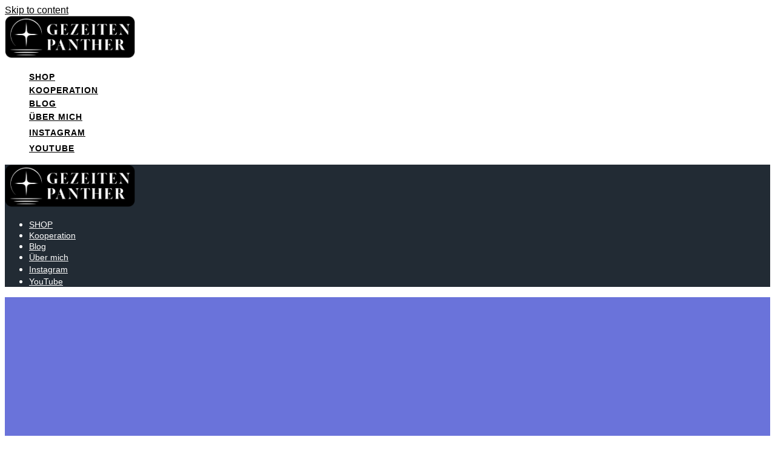

--- FILE ---
content_type: text/html; charset=UTF-8
request_url: https://gezeitenpanther.ch/category/meine-uhren/
body_size: 14877
content:
<!DOCTYPE html><html dir="ltr" lang="de" prefix="og: https://ogp.me/ns#"><head><meta charset="UTF-8"><meta name="viewport" content="width=device-width, initial-scale=1"><link rel="profile" href="http://gmpg.org/xfn/11"> <script defer src="[data-uri]"></script> <title>Meine Uhren - Gezeitenpanther</title><style>img:is([sizes="auto" i], [sizes^="auto," i]) { contain-intrinsic-size: 3000px 1500px }</style><!-- All in One SEO 4.9.3 - aioseo.com --><meta name="robots" content="max-image-preview:large" /><link rel="canonical" href="https://blog.gezeitenpanther.de/category/meine-uhren/" /><meta name="generator" content="All in One SEO (AIOSEO) 4.9.3" /> <script type="application/ld+json" class="aioseo-schema">{"@context":"https:\/\/schema.org","@graph":[{"@type":"BreadcrumbList","@id":"https:\/\/blog.gezeitenpanther.de\/category\/meine-uhren\/#breadcrumblist","itemListElement":[{"@type":"ListItem","@id":"https:\/\/blog.gezeitenpanther.de#listItem","position":1,"name":"Home","item":"https:\/\/blog.gezeitenpanther.de","nextItem":{"@type":"ListItem","@id":"https:\/\/blog.gezeitenpanther.de\/category\/meine-uhren\/#listItem","name":"Meine Uhren"}},{"@type":"ListItem","@id":"https:\/\/blog.gezeitenpanther.de\/category\/meine-uhren\/#listItem","position":2,"name":"Meine Uhren","previousItem":{"@type":"ListItem","@id":"https:\/\/blog.gezeitenpanther.de#listItem","name":"Home"}}]},{"@type":"CollectionPage","@id":"https:\/\/blog.gezeitenpanther.de\/category\/meine-uhren\/#collectionpage","url":"https:\/\/blog.gezeitenpanther.de\/category\/meine-uhren\/","name":"Meine Uhren - Gezeitenpanther","inLanguage":"de-DE","isPartOf":{"@id":"https:\/\/blog.gezeitenpanther.de\/#website"},"breadcrumb":{"@id":"https:\/\/blog.gezeitenpanther.de\/category\/meine-uhren\/#breadcrumblist"}},{"@type":"Organization","@id":"https:\/\/blog.gezeitenpanther.de\/#organization","name":"Kovacs Media GmbH","description":"Uhrmacher-Kunst mit Herzschlag","url":"https:\/\/blog.gezeitenpanther.de\/","logo":{"@type":"ImageObject","url":"https:\/\/i0.wp.com\/blog.gezeitenpanther.de\/wp-content\/uploads\/2024\/09\/cropped-Logo-mit-Hintergrund.webp?fit=941%2C306&ssl=1","@id":"https:\/\/blog.gezeitenpanther.de\/category\/meine-uhren\/#organizationLogo","width":941,"height":306,"caption":"Logo mit Hintergrund"},"image":{"@id":"https:\/\/blog.gezeitenpanther.de\/category\/meine-uhren\/#organizationLogo"}},{"@type":"WebSite","@id":"https:\/\/blog.gezeitenpanther.de\/#website","url":"https:\/\/blog.gezeitenpanther.de\/","name":"Gezeitenpanther","description":"Uhrmacher-Kunst mit Herzschlag","inLanguage":"de-DE","publisher":{"@id":"https:\/\/blog.gezeitenpanther.de\/#organization"}}]}</script> <!-- All in One SEO --><link rel='dns-prefetch' href='//blog.gezeitenpanther.de' /><link rel='dns-prefetch' href='//stats.wp.com' /><link rel='preconnect' href='//i0.wp.com' /><link rel='preconnect' href='//c0.wp.com' /><link rel="alternate" type="application/rss+xml" title="Gezeitenpanther &raquo; Feed" href="https://blog.gezeitenpanther.de/feed/" /><link rel="alternate" type="application/rss+xml" title="Gezeitenpanther &raquo; Kommentar-Feed" href="https://blog.gezeitenpanther.de/comments/feed/" /><link rel="alternate" type="application/rss+xml" title="Gezeitenpanther &raquo; Meine Uhren Kategorie-Feed" href="https://blog.gezeitenpanther.de/category/meine-uhren/feed/" /><link rel='stylesheet' id='dashicons-css' href='https://blog.gezeitenpanther.de/wp-includes/css/dashicons.min.css' type='text/css' media='all' /><link rel='stylesheet' id='menu-icon-font-awesome-css' href='https://blog.gezeitenpanther.de/wp-content/plugins/menu-icons/css/fontawesome/css/all.min.css' type='text/css' media='all' /><link rel='stylesheet' id='menu-icons-extra-css' href='https://blog.gezeitenpanther.de/wp-content/plugins/menu-icons/css/extra.min.css' type='text/css' media='all' /><link rel='stylesheet' id='wp-block-library-css' href='https://blog.gezeitenpanther.de/wp-includes/css/dist/block-library/style.min.css' type='text/css' media='all' /><style id='classic-theme-styles-inline-css' type='text/css'>/*! This file is auto-generated */
.wp-block-button__link{color:#fff;background-color:#32373c;border-radius:9999px;box-shadow:none;text-decoration:none;padding:calc(.667em + 2px) calc(1.333em + 2px);font-size:1.125em}.wp-block-file__button{background:#32373c;color:#fff;text-decoration:none}</style><link rel='stylesheet' id='aioseo/css/src/vue/standalone/blocks/table-of-contents/global.scss-css' href='https://blog.gezeitenpanther.de/wp-content/cache/autoptimize/css/autoptimize_single_8aeaa129c1f80e6e5dbaa329351d1482.css' type='text/css' media='all' /><link rel='stylesheet' id='mediaelement-css' href='https://blog.gezeitenpanther.de/wp-includes/js/mediaelement/mediaelementplayer-legacy.min.css' type='text/css' media='all' /><link rel='stylesheet' id='wp-mediaelement-css' href='https://blog.gezeitenpanther.de/wp-includes/js/mediaelement/wp-mediaelement.min.css' type='text/css' media='all' /><style id='jetpack-sharing-buttons-style-inline-css' type='text/css'>.jetpack-sharing-buttons__services-list{display:flex;flex-direction:row;flex-wrap:wrap;gap:0;list-style-type:none;margin:5px;padding:0}.jetpack-sharing-buttons__services-list.has-small-icon-size{font-size:12px}.jetpack-sharing-buttons__services-list.has-normal-icon-size{font-size:16px}.jetpack-sharing-buttons__services-list.has-large-icon-size{font-size:24px}.jetpack-sharing-buttons__services-list.has-huge-icon-size{font-size:36px}@media print{.jetpack-sharing-buttons__services-list{display:none!important}}.editor-styles-wrapper .wp-block-jetpack-sharing-buttons{gap:0;padding-inline-start:0}ul.jetpack-sharing-buttons__services-list.has-background{padding:1.25em 2.375em}</style><link rel='stylesheet' id='convertkit-broadcasts-css' href='https://blog.gezeitenpanther.de/wp-content/cache/autoptimize/css/autoptimize_single_33f96054f810e50fd64f8c511f46bfee.css' type='text/css' media='all' /><link rel='stylesheet' id='convertkit-button-css' href='https://blog.gezeitenpanther.de/wp-content/cache/autoptimize/css/autoptimize_single_0180a2cf69911989be066301d3b39086.css' type='text/css' media='all' /><link rel='stylesheet' id='convertkit-form-css' href='https://blog.gezeitenpanther.de/wp-content/cache/autoptimize/css/autoptimize_single_111ccbb92f0bfb1435b4c4481d7cc967.css' type='text/css' media='all' /><style id='global-styles-inline-css' type='text/css'>:root{--wp--preset--aspect-ratio--square: 1;--wp--preset--aspect-ratio--4-3: 4/3;--wp--preset--aspect-ratio--3-4: 3/4;--wp--preset--aspect-ratio--3-2: 3/2;--wp--preset--aspect-ratio--2-3: 2/3;--wp--preset--aspect-ratio--16-9: 16/9;--wp--preset--aspect-ratio--9-16: 9/16;--wp--preset--color--black: #000000;--wp--preset--color--cyan-bluish-gray: #abb8c3;--wp--preset--color--white: #ffffff;--wp--preset--color--pale-pink: #f78da7;--wp--preset--color--vivid-red: #cf2e2e;--wp--preset--color--luminous-vivid-orange: #ff6900;--wp--preset--color--luminous-vivid-amber: #fcb900;--wp--preset--color--light-green-cyan: #7bdcb5;--wp--preset--color--vivid-green-cyan: #00d084;--wp--preset--color--pale-cyan-blue: #8ed1fc;--wp--preset--color--vivid-cyan-blue: #0693e3;--wp--preset--color--vivid-purple: #9b51e0;--wp--preset--gradient--vivid-cyan-blue-to-vivid-purple: linear-gradient(135deg,rgba(6,147,227,1) 0%,rgb(155,81,224) 100%);--wp--preset--gradient--light-green-cyan-to-vivid-green-cyan: linear-gradient(135deg,rgb(122,220,180) 0%,rgb(0,208,130) 100%);--wp--preset--gradient--luminous-vivid-amber-to-luminous-vivid-orange: linear-gradient(135deg,rgba(252,185,0,1) 0%,rgba(255,105,0,1) 100%);--wp--preset--gradient--luminous-vivid-orange-to-vivid-red: linear-gradient(135deg,rgba(255,105,0,1) 0%,rgb(207,46,46) 100%);--wp--preset--gradient--very-light-gray-to-cyan-bluish-gray: linear-gradient(135deg,rgb(238,238,238) 0%,rgb(169,184,195) 100%);--wp--preset--gradient--cool-to-warm-spectrum: linear-gradient(135deg,rgb(74,234,220) 0%,rgb(151,120,209) 20%,rgb(207,42,186) 40%,rgb(238,44,130) 60%,rgb(251,105,98) 80%,rgb(254,248,76) 100%);--wp--preset--gradient--blush-light-purple: linear-gradient(135deg,rgb(255,206,236) 0%,rgb(152,150,240) 100%);--wp--preset--gradient--blush-bordeaux: linear-gradient(135deg,rgb(254,205,165) 0%,rgb(254,45,45) 50%,rgb(107,0,62) 100%);--wp--preset--gradient--luminous-dusk: linear-gradient(135deg,rgb(255,203,112) 0%,rgb(199,81,192) 50%,rgb(65,88,208) 100%);--wp--preset--gradient--pale-ocean: linear-gradient(135deg,rgb(255,245,203) 0%,rgb(182,227,212) 50%,rgb(51,167,181) 100%);--wp--preset--gradient--electric-grass: linear-gradient(135deg,rgb(202,248,128) 0%,rgb(113,206,126) 100%);--wp--preset--gradient--midnight: linear-gradient(135deg,rgb(2,3,129) 0%,rgb(40,116,252) 100%);--wp--preset--font-size--small: 13px;--wp--preset--font-size--medium: 20px;--wp--preset--font-size--large: 36px;--wp--preset--font-size--x-large: 42px;--wp--preset--spacing--20: 0.44rem;--wp--preset--spacing--30: 0.67rem;--wp--preset--spacing--40: 1rem;--wp--preset--spacing--50: 1.5rem;--wp--preset--spacing--60: 2.25rem;--wp--preset--spacing--70: 3.38rem;--wp--preset--spacing--80: 5.06rem;--wp--preset--shadow--natural: 6px 6px 9px rgba(0, 0, 0, 0.2);--wp--preset--shadow--deep: 12px 12px 50px rgba(0, 0, 0, 0.4);--wp--preset--shadow--sharp: 6px 6px 0px rgba(0, 0, 0, 0.2);--wp--preset--shadow--outlined: 6px 6px 0px -3px rgba(255, 255, 255, 1), 6px 6px rgba(0, 0, 0, 1);--wp--preset--shadow--crisp: 6px 6px 0px rgba(0, 0, 0, 1);}:where(.is-layout-flex){gap: 0.5em;}:where(.is-layout-grid){gap: 0.5em;}body .is-layout-flex{display: flex;}.is-layout-flex{flex-wrap: wrap;align-items: center;}.is-layout-flex > :is(*, div){margin: 0;}body .is-layout-grid{display: grid;}.is-layout-grid > :is(*, div){margin: 0;}:where(.wp-block-columns.is-layout-flex){gap: 2em;}:where(.wp-block-columns.is-layout-grid){gap: 2em;}:where(.wp-block-post-template.is-layout-flex){gap: 1.25em;}:where(.wp-block-post-template.is-layout-grid){gap: 1.25em;}.has-black-color{color: var(--wp--preset--color--black) !important;}.has-cyan-bluish-gray-color{color: var(--wp--preset--color--cyan-bluish-gray) !important;}.has-white-color{color: var(--wp--preset--color--white) !important;}.has-pale-pink-color{color: var(--wp--preset--color--pale-pink) !important;}.has-vivid-red-color{color: var(--wp--preset--color--vivid-red) !important;}.has-luminous-vivid-orange-color{color: var(--wp--preset--color--luminous-vivid-orange) !important;}.has-luminous-vivid-amber-color{color: var(--wp--preset--color--luminous-vivid-amber) !important;}.has-light-green-cyan-color{color: var(--wp--preset--color--light-green-cyan) !important;}.has-vivid-green-cyan-color{color: var(--wp--preset--color--vivid-green-cyan) !important;}.has-pale-cyan-blue-color{color: var(--wp--preset--color--pale-cyan-blue) !important;}.has-vivid-cyan-blue-color{color: var(--wp--preset--color--vivid-cyan-blue) !important;}.has-vivid-purple-color{color: var(--wp--preset--color--vivid-purple) !important;}.has-black-background-color{background-color: var(--wp--preset--color--black) !important;}.has-cyan-bluish-gray-background-color{background-color: var(--wp--preset--color--cyan-bluish-gray) !important;}.has-white-background-color{background-color: var(--wp--preset--color--white) !important;}.has-pale-pink-background-color{background-color: var(--wp--preset--color--pale-pink) !important;}.has-vivid-red-background-color{background-color: var(--wp--preset--color--vivid-red) !important;}.has-luminous-vivid-orange-background-color{background-color: var(--wp--preset--color--luminous-vivid-orange) !important;}.has-luminous-vivid-amber-background-color{background-color: var(--wp--preset--color--luminous-vivid-amber) !important;}.has-light-green-cyan-background-color{background-color: var(--wp--preset--color--light-green-cyan) !important;}.has-vivid-green-cyan-background-color{background-color: var(--wp--preset--color--vivid-green-cyan) !important;}.has-pale-cyan-blue-background-color{background-color: var(--wp--preset--color--pale-cyan-blue) !important;}.has-vivid-cyan-blue-background-color{background-color: var(--wp--preset--color--vivid-cyan-blue) !important;}.has-vivid-purple-background-color{background-color: var(--wp--preset--color--vivid-purple) !important;}.has-black-border-color{border-color: var(--wp--preset--color--black) !important;}.has-cyan-bluish-gray-border-color{border-color: var(--wp--preset--color--cyan-bluish-gray) !important;}.has-white-border-color{border-color: var(--wp--preset--color--white) !important;}.has-pale-pink-border-color{border-color: var(--wp--preset--color--pale-pink) !important;}.has-vivid-red-border-color{border-color: var(--wp--preset--color--vivid-red) !important;}.has-luminous-vivid-orange-border-color{border-color: var(--wp--preset--color--luminous-vivid-orange) !important;}.has-luminous-vivid-amber-border-color{border-color: var(--wp--preset--color--luminous-vivid-amber) !important;}.has-light-green-cyan-border-color{border-color: var(--wp--preset--color--light-green-cyan) !important;}.has-vivid-green-cyan-border-color{border-color: var(--wp--preset--color--vivid-green-cyan) !important;}.has-pale-cyan-blue-border-color{border-color: var(--wp--preset--color--pale-cyan-blue) !important;}.has-vivid-cyan-blue-border-color{border-color: var(--wp--preset--color--vivid-cyan-blue) !important;}.has-vivid-purple-border-color{border-color: var(--wp--preset--color--vivid-purple) !important;}.has-vivid-cyan-blue-to-vivid-purple-gradient-background{background: var(--wp--preset--gradient--vivid-cyan-blue-to-vivid-purple) !important;}.has-light-green-cyan-to-vivid-green-cyan-gradient-background{background: var(--wp--preset--gradient--light-green-cyan-to-vivid-green-cyan) !important;}.has-luminous-vivid-amber-to-luminous-vivid-orange-gradient-background{background: var(--wp--preset--gradient--luminous-vivid-amber-to-luminous-vivid-orange) !important;}.has-luminous-vivid-orange-to-vivid-red-gradient-background{background: var(--wp--preset--gradient--luminous-vivid-orange-to-vivid-red) !important;}.has-very-light-gray-to-cyan-bluish-gray-gradient-background{background: var(--wp--preset--gradient--very-light-gray-to-cyan-bluish-gray) !important;}.has-cool-to-warm-spectrum-gradient-background{background: var(--wp--preset--gradient--cool-to-warm-spectrum) !important;}.has-blush-light-purple-gradient-background{background: var(--wp--preset--gradient--blush-light-purple) !important;}.has-blush-bordeaux-gradient-background{background: var(--wp--preset--gradient--blush-bordeaux) !important;}.has-luminous-dusk-gradient-background{background: var(--wp--preset--gradient--luminous-dusk) !important;}.has-pale-ocean-gradient-background{background: var(--wp--preset--gradient--pale-ocean) !important;}.has-electric-grass-gradient-background{background: var(--wp--preset--gradient--electric-grass) !important;}.has-midnight-gradient-background{background: var(--wp--preset--gradient--midnight) !important;}.has-small-font-size{font-size: var(--wp--preset--font-size--small) !important;}.has-medium-font-size{font-size: var(--wp--preset--font-size--medium) !important;}.has-large-font-size{font-size: var(--wp--preset--font-size--large) !important;}.has-x-large-font-size{font-size: var(--wp--preset--font-size--x-large) !important;}
:where(.wp-block-post-template.is-layout-flex){gap: 1.25em;}:where(.wp-block-post-template.is-layout-grid){gap: 1.25em;}
:where(.wp-block-columns.is-layout-flex){gap: 2em;}:where(.wp-block-columns.is-layout-grid){gap: 2em;}
:root :where(.wp-block-pullquote){font-size: 1.5em;line-height: 1.6;}</style><link rel='stylesheet' id='cwp-style-css' href='https://blog.gezeitenpanther.de/wp-content/cache/autoptimize/css/autoptimize_single_cd9977b8a8677e729ed04353d629984e.css' type='text/css' media='all' /><link rel='stylesheet' id='cookie-notice-front-css' href='https://blog.gezeitenpanther.de/wp-content/plugins/cookie-notice/css/front.min.css' type='text/css' media='all' /><link rel='stylesheet' id='mesmerize-style-css' href='https://blog.gezeitenpanther.de/wp-content/themes/mesmerize-pro/style.min.css' type='text/css' media='all' /><style id='mesmerize-style-inline-css' type='text/css'>img.logo.dark, img.custom-logo{width:auto;max-height:70px !important;}
/** cached kirki style */.footer .footer-content{background-color:#222;}.footer h1, .footer h2, .footer h3, .footer h4, .footer h5, .footer h6{color:#FFF!important;}.footer p, .footer{color:#FFF;}.footer a{color:#AAA;}.footer a:hover{color:#AAA;}.footer a .fa, .footer .fa{color:#FFF;}.footer a:hover .fa{color:#3f464c;}.footer-border-accent{border-color:#000000 !important;}.footer-bg-accent{background-color:#000000 !important;}body{font-family:"Open Sans", Helvetica, Arial, sans-serif;color:#6B7C93;}body h1{font-family:Muli, Helvetica, Arial, sans-serif;font-weight:600;font-size:2.625rem;line-height:4rem;letter-spacing:normal;color:#3C424F;}body h2{font-family:Muli, Helvetica, Arial, sans-serif;font-weight:600;font-size:2.188rem;line-height:3rem;letter-spacing:normal;text-transform:none;color:#3C424F;}body h3{font-family:Muli, Helvetica, Arial, sans-serif;font-weight:600;font-size:1.313rem;line-height:2.25rem;letter-spacing:normal;text-transform:none;color:#3C424F;}body h4{font-family:Muli, Helvetica, Arial, sans-serif;font-weight:600;font-size:0.963rem;line-height:1.75rem;letter-spacing:0.0625rem;text-transform:none;color:#3C424F;}body h5{font-family:Muli, Helvetica, Arial, sans-serif;font-weight:800;font-size:0.875rem;line-height:1.5rem;letter-spacing:2px;text-transform:none;color:#3C424F;}body h6{font-family:Muli, Helvetica, Arial, sans-serif;font-weight:800;font-size:0.766rem;line-height:1.375rem;letter-spacing:0.1875rem;color:#3C424F;}.header-homepage:not(.header-slide).color-overlay:before{background:#000000;}.header-homepage:not(.header-slide) .background-overlay,.header-homepage:not(.header-slide).color-overlay::before{opacity:0.6;}.header.color-overlay:before{background:#000000;}.header .background-overlay,.header.color-overlay::before{opacity:0.6;}.header.color-overlay:after{filter:invert(0%) ;}.header-homepage p.header-subtitle2{margin-top:0;margin-bottom:20px;font-family:Roboto, Helvetica, Arial, sans-serif;font-weight:300;font-size:1.4em;line-height:130%;letter-spacing:0px;text-transform:none;color:#ffffff;background:rgba(0,0,0,0);padding-top:0px;padding-bottom:0px;padding-left:0px;padding-right:0px;-webkit-border-radius:0px;-moz-border-radius:0px;border-radius:0px;}.header-homepage h1.hero-title{font-family:Muli, Helvetica, Arial, sans-serif;font-weight:300;font-size:3.3em;line-height:114%;letter-spacing:0.9px;text-transform:none;color:#ffffff;}.header-homepage .hero-title{margin-top:0;margin-bottom:20px;background:rgba(0,0,0,0);padding-top:0px;padding-bottom:0px;padding-left:0px;padding-right:0px;-webkit-border-radius:0px;-moz-border-radius:0px;border-radius:0px;}.header-homepage p.header-subtitle{margin-top:0;margin-bottom:20px;font-family:Muli, Helvetica, Arial, sans-serif;font-weight:300;font-size:1.3em;line-height:130%;letter-spacing:0px;text-transform:none;color:#ffffff;background:rgba(0,0,0,0);padding-top:0px;padding-bottom:0px;padding-left:0px;padding-right:0px;-webkit-border-radius:0px;-moz-border-radius:0px;border-radius:0px;}.header-buttons-wrapper{background:rgba(0,0,0,0);padding-top:0px;padding-bottom:0px;padding-left:0px;padding-right:0px;-webkit-border-radius:0px;-moz-border-radius:0px;border-radius:0px;}.header-homepage .header-description-row{padding-top:14%;padding-bottom:14%;}.inner-header-description{padding-top:8%;padding-bottom:8%;}.inner-header-description .header-subtitle{font-family:Montserrat, Helvetica, Arial, sans-serif;font-weight:300;font-style:normal;font-size:1.3em;line-height:130%;letter-spacing:0px;text-transform:none;color:#FFFFFF;}.inner-header-description h1.hero-title{font-family:Montserrat, Helvetica, Arial, sans-serif;font-weight:300;font-style:normal;font-size:3.5em;line-height:114%;letter-spacing:0.9px;text-transform:none;color:#FFFFFF;}.header-top-bar .header-top-bar-area.area-left span{color:#FFFFFF;}.header-top-bar .header-top-bar-area.area-left i.fa{color:#999;}.header-top-bar .header-top-bar-area.area-left .top-bar-social-icons i{color:#fff;}.header-top-bar .header-top-bar-area.area-left .top-bar-social-icons i:hover{color:#fff;}.header-top-bar .header-top-bar-area.area-left .top-bar-menu > li > a{color:#fff;}.header-top-bar .header-top-bar-area.area-left .top-bar-menu > li > a:hover{color:#fff!important;}.header-top-bar .header-top-bar-area.area-left .top-bar-menu > li > a:visited{color:#fff;}.header-top-bar .header-top-bar-area.area-left span.top-bar-text{color:#fff;}.header-top-bar .header-top-bar-area.area-right span{color:#FFFFFF;}.header-top-bar .header-top-bar-area.area-right i.fa{color:#999;}.header-top-bar .header-top-bar-area.area-right .top-bar-social-icons i{color:#fff;}.header-top-bar .header-top-bar-area.area-right .top-bar-social-icons i:hover{color:#fff;}.header-top-bar .header-top-bar-area.area-right .top-bar-menu > li > a{color:#fff;}.header-top-bar .header-top-bar-area.area-right .top-bar-menu > li > a:hover{color:#fff!important;}.header-top-bar .header-top-bar-area.area-right .top-bar-menu > li > a:visited{color:#fff;}.header-top-bar .header-top-bar-area.area-right span.top-bar-text{color:#fff;}.mesmerize-front-page .navigation-bar.bordered{border-bottom-color:rgba(255, 255, 255, 0.5);border-bottom-width:1px;border-bottom-style:solid;}.mesmerize-inner-page .navigation-bar.bordered{border-bottom-color:rgba(255, 255, 255, 0.5);border-bottom-width:1px;border-bottom-style:solid;}.mesmerize-inner-page .fixto-fixed .main_menu_col, .mesmerize-inner-page .fixto-fixed .main-menu{justify-content:flex-end!important;}.mesmerize-inner-page .navigation-bar.fixto-fixed{background-color:rgba(255, 255, 255, 1)!important;}.mesmerize-inner-page #main_menu > li > a{font-family:"Open Sans", Helvetica, Arial, sans-serif;font-weight:600;font-style:normal;font-size:14px;line-height:160%;letter-spacing:1px;text-transform:uppercase;}.mesmerize-front-page .fixto-fixed .main_menu_col, .mesmerize-front-page .fixto-fixed .main-menu{justify-content:flex-end!important;}.mesmerize-front-page .navigation-bar.fixto-fixed{background-color:rgba(255, 255, 255, 1)!important;}.mesmerize-front-page #main_menu > li > a{font-family:"Open Sans", Helvetica, Arial, sans-serif;font-weight:600;font-style:normal;font-size:14px;line-height:160%;letter-spacing:1px;text-transform:uppercase;}.mesmerize-front-page #main_menu > li li > a{font-family:"Open Sans", Helvetica, Arial, sans-serif;font-weight:600;font-style:normal;font-size:0.875rem;line-height:120%;letter-spacing:0px;text-transform:none;}.mesmerize-front-page .header-nav-area .social-icons a{color:#FFFFFF!important;}.mesmerize-front-page .fixto-fixed .header-nav-area .social-icons a{color:#000000!important;}.mesmerize-front-page  .nav-search.widget_search *{color:#FFFFFF;}.mesmerize-front-page  .nav-search.widget_search input{border-color:#FFFFFF;}.mesmerize-front-page  .nav-search.widget_search input::-webkit-input-placeholder{color:#FFFFFF;}.mesmerize-front-page  .nav-search.widget_search input:-ms-input-placeholder{color:#FFFFFF;}.mesmerize-front-page  .nav-search.widget_search input:-moz-placeholder{color:#FFFFFF;}.mesmerize-front-page .fixto-fixed  .nav-search.widget_search *{color:#000000;}.mesmerize-front-page .fixto-fixed  .nav-search.widget_search input{border-color:#000000;}.mesmerize-front-page .fixto-fixed  .nav-search.widget_search input::-webkit-input-placeholder{color:#000000;}.mesmerize-front-page .fixto-fixed  .nav-search.widget_search input:-ms-input-placeholder{color:#000000;}.mesmerize-front-page .fixto-fixed  .nav-search.widget_search input:-moz-placeholder{color:#000000;}.mesmerize-inner-page .inner_header-nav-area .social-icons a{color:#FFFFFF!important;}.mesmerize-inner-page .fixto-fixed .inner_header-nav-area .social-icons a{color:#000000!important;}.mesmerize-inner-page .nav-search.widget_search *{color:#FFFFFF;}.mesmerize-inner-page .nav-search.widget_search input{border-color:#FFFFFF;}.mesmerize-inner-page .nav-search.widget_search input::-webkit-input-placeholder{color:#FFFFFF;}.mesmerize-inner-page .nav-search.widget_search input:-ms-input-placeholder{color:#FFFFFF;}.mesmerize-inner-page .nav-search.widget_search input:-moz-placeholder{color:#FFFFFF;}.mesmerize-inner-page .fixto-fixed .nav-search.widget_search *{color:#000000;}.mesmerize-inner-page .fixto-fixed .nav-search.widget_search input{border-color:#000000;}.mesmerize-inner-page .fixto-fixed .nav-search.widget_search input::-webkit-input-placeholder{color:#000000;}.mesmerize-inner-page .fixto-fixed .nav-search.widget_search input:-ms-input-placeholder{color:#000000;}.mesmerize-inner-page .fixto-fixed .nav-search.widget_search input:-moz-placeholder{color:#000000;}[data-component="offcanvas"] i.fa{color:#fff!important;}[data-component="offcanvas"] .bubble{background-color:#fff!important;}.fixto-fixed [data-component="offcanvas"] i.fa{color:#000000!important;}.fixto-fixed [data-component="offcanvas"] .bubble{background-color:#000000!important;}#offcanvas-wrapper{background-color:#222B34!important;}html.has-offscreen body:after{background-color:rgba(34, 43, 52, 0.7)!important;}#offcanvas-wrapper *:not(.arrow){color:#ffffff!important;}#offcanvas_menu li.open, #offcanvas_menu li.current-menu-item, #offcanvas_menu li.current-menu-item > a, #offcanvas_menu li.current_page_item, #offcanvas_menu li.current_page_item > a{background-color:#FFFFFF;}#offcanvas_menu li.open > a, #offcanvas_menu li.open > a > i, #offcanvas_menu li.current-menu-item > a, #offcanvas_menu li.current_page_item > a{color:#2395F6!important;}#offcanvas_menu li.open > a, #offcanvas_menu li.current-menu-item > a, #offcanvas_menu li.current_page_item > a{border-left-color:#2395F6!important;}#offcanvas_menu li > ul{background-color:#686B77;}#offcanvas_menu li > a{font-family:"Open Sans", Helvetica, Arial, sans-serif;font-weight:400;font-size:0.875rem;line-height:100%;letter-spacing:0px;text-transform:none;}.navigation-bar.homepage:not(.coloured-nav) a.text-logo,.navigation-bar.homepage:not(.coloured-nav) #main_menu li.logo > a.text-logo,.navigation-bar.homepage:not(.coloured-nav) #main_menu li.logo > a.text-logo:hover{color:#fff;font-family:inherit;font-weight:600;font-size:1.6rem;line-height:100%;letter-spacing:0px;text-transform:uppercase;}.navigation-bar.homepage.fixto-fixed a.text-logo,.navigation-bar.homepage.fixto-fixed .dark-logo a.text-logo{color:#4a4a4a!important;}.navigation-bar:not(.homepage) a.text-logo,.navigation-bar:not(.homepage) #main_menu li.logo > a.text-logo,.navigation-bar:not(.homepage) #main_menu li.logo > a.text-logo:hover,.navigation-bar:not(.homepage) a.text-logo,.navigation-bar:not(.homepage) #main_menu li.logo > a.text-logo,.navigation-bar:not(.homepage) #main_menu li.logo > a.text-logo:hover{color:#fff;font-family:inherit;font-weight:600;font-size:1.6rem;line-height:100%;letter-spacing:0px;text-transform:uppercase;}.navigation-bar.fixto-fixed:not(.homepage) a.text-logo,.navigation-bar.fixto-fixed:not(.homepage) .dark-logo a.text-logo, .navigation-bar.alternate:not(.homepage) a.text-logo, .navigation-bar.alternate:not(.homepage) .dark-logo a.text-logo{color:#4a4a4a!important;}.slide-progress{background:rgba(3, 169, 244, 0.5);height:5px;}.header-slider-navigation.separated .owl-nav .owl-next,.header-slider-navigation.separated .owl-nav .owl-prev{margin-left:40px;margin-right:40px;}.header-slider-navigation .owl-nav .owl-next,.header-slider-navigation .owl-nav .owl-prev{padding:0px;background:rgba(0, 0, 0, 0);}.header-slider-navigation .owl-nav .owl-next i,.header-slider-navigation .owl-nav .owl-prev i{font-size:50px;width:50px;height:50px;color:#ffffff;}.header-slider-navigation .owl-nav .owl-next:hover,.header-slider-navigation .owl-nav .owl-prev:hover{background:rgba(0, 0, 0, 0);}.header-slider-navigation .owl-dots{margin-bottom:0px;margin-top:0px;}.header-slider-navigation .owl-dots .owl-dot span{background:rgba(255,255,255,0.3);}.header-slider-navigation .owl-dots .owl-dot.active span,.header-slider-navigation .owl-dots .owl-dot:hover span{background:#ffffff;}.header-slider-navigation .owl-dots .owl-dot{margin:0px 7px;}@media (min-width: 767px){.footer .footer-content{padding-top:0px;padding-bottom:0px;}}@media (max-width: 1023px){body{font-size:calc( 16px * 0.875 );}}@media (min-width: 1024px){body{font-size:16px;}}@media only screen and (min-width: 768px){body h1{font-size:3rem;}body h2{font-size:2.5rem;}body h3{font-size:1.5rem;}body h4{font-size:1.1rem;}body h5{font-size:1rem;}body h6{font-size:0.875rem;}.header-homepage p.header-subtitle2{font-size:1.4em;}.header-homepage h1.hero-title{font-size:3.5rem;}.header-homepage p.header-subtitle{font-size:1.3em;}.header-content .align-holder{width:85%!important;}.inner-header-description{text-align:center!important;}.inner-header-description .header-subtitle{font-size:1.3em;}.inner-header-description h1.hero-title{font-size:3.5em;}}@media screen and (min-width: 768px){.header-homepage{background-position:center center;}.header{background-position:center center;}}@media screen and (max-width:767px){.header-homepage .header-description-row{padding-top:10%;padding-bottom:10%;}}</style><link rel='stylesheet' id='mesmerize-fonts-css' href='https://blog.gezeitenpanther.de/wp-content/uploads/fonts/a5180fa826c39db3442411dc051d212b/font.css' type='text/css' media='all' /><link rel='stylesheet' id='mesmerize-style-bundle-css' href='https://blog.gezeitenpanther.de/wp-content/themes/mesmerize-pro/pro/assets/css/theme.bundle.min.css' type='text/css' media='all' /><link rel='stylesheet' id='wpgdprc-front-css-css' href='https://blog.gezeitenpanther.de/wp-content/cache/autoptimize/css/autoptimize_single_75cff761286bc648aa0ad67c61dca2b7.css' type='text/css' media='all' /><style id='wpgdprc-front-css-inline-css' type='text/css'>:root{--wp-gdpr--bar--background-color: #000000;--wp-gdpr--bar--color: #ffffff;--wp-gdpr--button--background-color: #000000;--wp-gdpr--button--background-color--darken: #000000;--wp-gdpr--button--color: #ffffff;}</style> <script defer type="text/javascript" src="https://blog.gezeitenpanther.de/wp-includes/js/jquery/jquery.min.js" id="jquery-core-js"></script> <script defer type="text/javascript" src="https://blog.gezeitenpanther.de/wp-includes/js/jquery/jquery-migrate.min.js" id="jquery-migrate-js"></script> <script defer id="jquery-js-after" src="[data-uri]"></script> <script defer id="wpgdprc-front-js-js-extra" src="[data-uri]"></script> <script defer type="text/javascript" src="https://blog.gezeitenpanther.de/wp-content/plugins/wp-gdpr-compliance/Assets/js/front.min.js" id="wpgdprc-front-js-js"></script> <link rel="https://api.w.org/" href="https://blog.gezeitenpanther.de/wp-json/" /><link rel="alternate" title="JSON" type="application/json" href="https://blog.gezeitenpanther.de/wp-json/wp/v2/categories/7" /><link rel="EditURI" type="application/rsd+xml" title="RSD" href="https://blog.gezeitenpanther.de/xmlrpc.php?rsd" /><meta name="generator" content="WordPress 6.8.3" /><style>img#wpstats{display:none}</style> <script defer src="[data-uri]"></script> <style data-prefix="inner_header" data-name="menu-variant-style">/** cached menu style */.mesmerize-inner-page ul.dropdown-menu > li {  color: #fff; } .mesmerize-inner-page .fixto-fixed ul.dropdown-menu > li {  color: #000; }  .mesmerize-inner-page ul.dropdown-menu.active-line-bottom > li > a, .mesmerize-inner-page ul.dropdown-menu.active-line-bottom > li > a, ul.dropdown-menu.default > li > a, .mesmerize-inner-page ul.dropdown-menu.default > li > a {   border-bottom: 3px solid transparent; } .mesmerize-inner-page ul.dropdown-menu.active-line-bottom > .current_page_item > a, .mesmerize-inner-page ul.dropdown-menu.active-line-bottom > .current-menu-item > a, ul.dropdown-menu.default > .current_page_item > a, .mesmerize-inner-page ul.dropdown-menu.default > .current-menu-item > a {  border-bottom-color: #03a9f4; } .mesmerize-inner-page ul.dropdown-menu.active-line-bottom > li:not(.current-menu-item):not(.current_page_item):hover > a, .mesmerize-inner-page ul.dropdown-menu.active-line-bottom > li:not(.current-menu-item):not(.current_page_item).hover > a, ul.dropdown-menu.default > li:not(.current-menu-item):not(.current_page_item):hover > a, .mesmerize-inner-page ul.dropdown-menu.default > li:not(.current-menu-item):not(.current_page_item).hover > a {  color: #03a9f4; } .mesmerize-inner-page .fixto-fixed ul.dropdown-menu.active-line-bottom > .current_page_item > a, .mesmerize-inner-page .fixto-fixed ul.dropdown-menu.active-line-bottom > .current-menu-item > a, .mesmerize-inner-page .fixto-fixed ul.dropdown-menu.default > .current_page_item > a, .mesmerize-inner-page .fixto-fixed ul.dropdown-menu.default > .current-menu-item > a {  border-bottom-color: #03a9f4; } .mesmerize-inner-page .fixto-fixed ul.dropdown-menu.active-line-bottom > li:not(.current-menu-item):not(.current_page_item):hover > a, .mesmerize-inner-page .fixto-fixed ul.dropdown-menu.active-line-bottom > li:not(.current-menu-item):not(.current_page_item).hover > a, .mesmerize-inner-page .fixto-fixed ul.dropdown-menu.default > li:not(.current-menu-item):not(.current_page_item):hover > a, .mesmerize-inner-page .fixto-fixed ul.dropdown-menu.default > li:not(.current-menu-item):not(.current_page_item).hover > a {  color: #03a9f4; }  .mesmerize-inner-page ul.dropdown-menu.active-line-bottom > .current_page_item > a, .mesmerize-inner-page ul.dropdown-menu.active-line-bottom > .current-menu-item > a {  color: #fff; } .mesmerize-inner-page .fixto-fixed ul.dropdown-menu.active-line-bottom > .current_page_item > a, .mesmerize-inner-page .fixto-fixed ul.dropdown-menu.active-line-bottom > .current-menu-item > a {  color: #000; } .mesmerize-inner-page ul.dropdown-menu ul {  background-color: #fff; }  .mesmerize-inner-page ul.dropdown-menu ul li {  color: #6b7c93; } .mesmerize-inner-page ul.dropdown-menu ul li.hover, .mesmerize-inner-page ul.dropdown-menu ul li:hover {  background-color: #f8f8f8;  color: #000; }</style><style data-name="menu-align">.mesmerize-inner-page .main-menu, .mesmerize-inner-page .main_menu_col {justify-content:flex-end;}</style><style type="text/css">.recentcomments a{display:inline !important;padding:0 !important;margin:0 !important;}</style><link rel="icon" href="https://i0.wp.com/blog.gezeitenpanther.de/wp-content/uploads/2024/09/cropped-Bildmarke-Hintergrund-schwarz.webp?fit=32%2C32&#038;ssl=1" sizes="32x32" /><link rel="icon" href="https://i0.wp.com/blog.gezeitenpanther.de/wp-content/uploads/2024/09/cropped-Bildmarke-Hintergrund-schwarz.webp?fit=192%2C192&#038;ssl=1" sizes="192x192" /><link rel="apple-touch-icon" href="https://i0.wp.com/blog.gezeitenpanther.de/wp-content/uploads/2024/09/cropped-Bildmarke-Hintergrund-schwarz.webp?fit=180%2C180&#038;ssl=1" /><meta name="msapplication-TileImage" content="https://i0.wp.com/blog.gezeitenpanther.de/wp-content/uploads/2024/09/cropped-Bildmarke-Hintergrund-schwarz.webp?fit=270%2C270&#038;ssl=1" /><style type="text/css" id="wp-custom-css">post-content-single.p {
text-align: justify;
}

post-content-inner.p {
text-align: justify;
}

.p, body, html {
text-align: justify;
}

.partial_entry_warning{
	display: none !important;
}

.container {
    position: relative;
    width: 100%;
    height: 0;
    padding-bottom: 56.25%;
}
.video {
    position: absolute;
    top: 0;
    left: 0;
    width: 100%;
    height: 100%;
}

/* Job Box */
div.abh_job {
height: 35px;
}

div.abh_name.fn.name {
height: 45px;
}


/* Hide Mobile/Desktop */
@media screen and (max-width: 600px) {
	#content-desktop {display: none;}
	#content-mobile {display: block;}
}
@media screen and (min-width: 600px) {
	#content-desktop {display: block;}
	#content-mobile {display: none;}
}</style><style id="page-content-custom-styles"></style><style data-name="header-shapes">.header.color-overlay:after {background:url(https://blog.gezeitenpanther.de/wp-content/themes/mesmerize-pro/assets/images/header-shapes/circles.png) center center/ cover no-repeat}</style><style data-name="background-content-colors">.mesmerize-inner-page .page-content,
        .mesmerize-inner-page .content,
        .mesmerize-front-page.mesmerize-content-padding .page-content {
            background-color: #F5FAFD;
        }</style><style data-name="site-colors">/** cached colors style */
                a, .comment-reply-link, a.read-more{ color:#000000; } a:hover, .comment-reply-link:hover, .sidebar .widget > ul > li a:hover, a.read-more:hover{ color:#141414; } .contact-form-wrapper input[type=submit], .button, .nav-links .numbers-navigation span.current, .post-comments .navigation .numbers-navigation span.current, .nav-links .numbers-navigation a:hover, .post-comments .navigation .numbers-navigation a:hover{ background-color:#000000; border-color:#000000; } .contact-form-wrapper input[type=submit]:hover, .nav-links .prev-navigation a:hover, .post-comments .navigation .prev-navigation a:hover, .nav-links .next-navigation a:hover, .post-comments .navigation .next-navigation a:hover, .button:hover{ background-color:#141414; border-color:#141414; } .post-comments, .sidebar .widget, .post-list .post-list-item{ //border-bottom-color:#000000; } .nav-links .prev-navigation a, .post-comments .navigation .prev-navigation a, .nav-links .next-navigation a, .post-comments .navigation .next-navigation a{ border-color:#000000; color:#000000; } .tags-list a:hover{ border-color:#000000; background-color:#000000; } svg.section-separator-top path.svg-white-bg, svg.section-separator-bottom path.svg-white-bg{ fill: #000000; } p.color1{ color : #000000; } span.color1{ color : #000000; } h1.color1{ color : #000000; } h2.color1{ color : #000000; } h3.color1{ color : #000000; } h4.color1{ color : #000000; } h5.color1{ color : #000000; } h6.color1{ color : #000000; } .card.bg-color1, .bg-color1{ background-color:#000000; } a.color1:not(.button){ color:#000000; } a.color1:not(.button):hover{ color:#141414; } button.color1, .button.color1{ background-color:#000000; border-color:#000000; } button.color1:hover, .button.color1:hover{ background-color:#141414; border-color:#141414; } button.outline.color1, .button.outline.color1{ background:none; border-color:#000000; color:#000000; } button.outline.color1:hover, .button.outline.color1:hover{ background:none; border-color:rgba(0,0,0,0.7); color:rgba(0,0,0,0.9); } i.fa.color1{ color:#000000; } i.fa.icon.bordered.color1{ border-color:#000000; } i.fa.icon.reverse.color1{ background-color:#000000; color: #ffffff; } i.fa.icon.reverse.color-white{ color: #d5d5d5; } i.fa.icon.bordered.color1{ border-color:#000000; } i.fa.icon.reverse.bordered.color1{ background-color:#000000; color: #ffffff; } .top-right-triangle.color1{ border-right-color:#000000; } .checked.decoration-color1 li:before { color:#000000; } .stared.decoration-color1 li:before { color:#000000; } .card.card-color1{ background-color:#000000; } .card.bottom-border-color1{ border-bottom-color: #000000; } .grad-180-transparent-color1{  background-image: linear-gradient(180deg, rgba(0,0,0,0) 0%, rgba(0,0,0,0) 50%, rgba(0,0,0,0.6) 78%, rgba(0,0,0,0.9) 100%) !important; } .border-color1{ border-color: #000000; } .circle-counter.color1 .circle-bar{ stroke: #000000; } p.color4{ color : #4d4d4d; } span.color4{ color : #4d4d4d; } h1.color4{ color : #4d4d4d; } h2.color4{ color : #4d4d4d; } h3.color4{ color : #4d4d4d; } h4.color4{ color : #4d4d4d; } h5.color4{ color : #4d4d4d; } h6.color4{ color : #4d4d4d; } .card.bg-color4, .bg-color4{ background-color:#4d4d4d; } a.color4:not(.button){ color:#4d4d4d; } a.color4:not(.button):hover{ color:#616161; } button.color4, .button.color4{ background-color:#4d4d4d; border-color:#4d4d4d; } button.color4:hover, .button.color4:hover{ background-color:#616161; border-color:#616161; } button.outline.color4, .button.outline.color4{ background:none; border-color:#4d4d4d; color:#4d4d4d; } button.outline.color4:hover, .button.outline.color4:hover{ background:none; border-color:rgba(77,77,77,0.7); color:rgba(77,77,77,0.9); } i.fa.color4{ color:#4d4d4d; } i.fa.icon.bordered.color4{ border-color:#4d4d4d; } i.fa.icon.reverse.color4{ background-color:#4d4d4d; color: #ffffff; } i.fa.icon.reverse.color-white{ color: #d5d5d5; } i.fa.icon.bordered.color4{ border-color:#4d4d4d; } i.fa.icon.reverse.bordered.color4{ background-color:#4d4d4d; color: #ffffff; } .top-right-triangle.color4{ border-right-color:#4d4d4d; } .checked.decoration-color4 li:before { color:#4d4d4d; } .stared.decoration-color4 li:before { color:#4d4d4d; } .card.card-color4{ background-color:#4d4d4d; } .card.bottom-border-color4{ border-bottom-color: #4d4d4d; } .grad-180-transparent-color4{  background-image: linear-gradient(180deg, rgba(77,77,77,0) 0%, rgba(77,77,77,0) 50%, rgba(77,77,77,0.6) 78%, rgba(77,77,77,0.9) 100%) !important; } .border-color4{ border-color: #4d4d4d; } .circle-counter.color4 .circle-bar{ stroke: #4d4d4d; } p.color5{ color : #c8c8c8; } span.color5{ color : #c8c8c8; } h1.color5{ color : #c8c8c8; } h2.color5{ color : #c8c8c8; } h3.color5{ color : #c8c8c8; } h4.color5{ color : #c8c8c8; } h5.color5{ color : #c8c8c8; } h6.color5{ color : #c8c8c8; } .card.bg-color5, .bg-color5{ background-color:#c8c8c8; } a.color5:not(.button){ color:#c8c8c8; } a.color5:not(.button):hover{ color:#DCDCDC; } button.color5, .button.color5{ background-color:#c8c8c8; border-color:#c8c8c8; } button.color5:hover, .button.color5:hover{ background-color:#DCDCDC; border-color:#DCDCDC; } button.outline.color5, .button.outline.color5{ background:none; border-color:#c8c8c8; color:#c8c8c8; } button.outline.color5:hover, .button.outline.color5:hover{ background:none; border-color:rgba(200,200,200,0.7); color:rgba(200,200,200,0.9); } i.fa.color5{ color:#c8c8c8; } i.fa.icon.bordered.color5{ border-color:#c8c8c8; } i.fa.icon.reverse.color5{ background-color:#c8c8c8; color: #ffffff; } i.fa.icon.reverse.color-white{ color: #d5d5d5; } i.fa.icon.bordered.color5{ border-color:#c8c8c8; } i.fa.icon.reverse.bordered.color5{ background-color:#c8c8c8; color: #ffffff; } .top-right-triangle.color5{ border-right-color:#c8c8c8; } .checked.decoration-color5 li:before { color:#c8c8c8; } .stared.decoration-color5 li:before { color:#c8c8c8; } .card.card-color5{ background-color:#c8c8c8; } .card.bottom-border-color5{ border-bottom-color: #c8c8c8; } .grad-180-transparent-color5{  background-image: linear-gradient(180deg, rgba(200,200,200,0) 0%, rgba(200,200,200,0) 50%, rgba(200,200,200,0.6) 78%, rgba(200,200,200,0.9) 100%) !important; } .border-color5{ border-color: #c8c8c8; } .circle-counter.color5 .circle-bar{ stroke: #c8c8c8; } p.color-white{ color : #ffffff; } span.color-white{ color : #ffffff; } h1.color-white{ color : #ffffff; } h2.color-white{ color : #ffffff; } h3.color-white{ color : #ffffff; } h4.color-white{ color : #ffffff; } h5.color-white{ color : #ffffff; } h6.color-white{ color : #ffffff; } .card.bg-color-white, .bg-color-white{ background-color:#ffffff; } a.color-white:not(.button){ color:#ffffff; } a.color-white:not(.button):hover{ color:#FFFFFF; } button.color-white, .button.color-white{ background-color:#ffffff; border-color:#ffffff; } button.color-white:hover, .button.color-white:hover{ background-color:#FFFFFF; border-color:#FFFFFF; } button.outline.color-white, .button.outline.color-white{ background:none; border-color:#ffffff; color:#ffffff; } button.outline.color-white:hover, .button.outline.color-white:hover{ background:none; border-color:rgba(255,255,255,0.7); color:rgba(255,255,255,0.9); } i.fa.color-white{ color:#ffffff; } i.fa.icon.bordered.color-white{ border-color:#ffffff; } i.fa.icon.reverse.color-white{ background-color:#ffffff; color: #ffffff; } i.fa.icon.reverse.color-white{ color: #d5d5d5; } i.fa.icon.bordered.color-white{ border-color:#ffffff; } i.fa.icon.reverse.bordered.color-white{ background-color:#ffffff; color: #ffffff; } .top-right-triangle.color-white{ border-right-color:#ffffff; } .checked.decoration-color-white li:before { color:#ffffff; } .stared.decoration-color-white li:before { color:#ffffff; } .card.card-color-white{ background-color:#ffffff; } .card.bottom-border-color-white{ border-bottom-color: #ffffff; } .grad-180-transparent-color-white{  background-image: linear-gradient(180deg, rgba(255,255,255,0) 0%, rgba(255,255,255,0) 50%, rgba(255,255,255,0.6) 78%, rgba(255,255,255,0.9) 100%) !important; } .border-color-white{ border-color: #ffffff; } .circle-counter.color-white .circle-bar{ stroke: #ffffff; } p.color-black{ color : #000000; } span.color-black{ color : #000000; } h1.color-black{ color : #000000; } h2.color-black{ color : #000000; } h3.color-black{ color : #000000; } h4.color-black{ color : #000000; } h5.color-black{ color : #000000; } h6.color-black{ color : #000000; } .card.bg-color-black, .bg-color-black{ background-color:#000000; } a.color-black:not(.button){ color:#000000; } a.color-black:not(.button):hover{ color:#141414; } button.color-black, .button.color-black{ background-color:#000000; border-color:#000000; } button.color-black:hover, .button.color-black:hover{ background-color:#141414; border-color:#141414; } button.outline.color-black, .button.outline.color-black{ background:none; border-color:#000000; color:#000000; } button.outline.color-black:hover, .button.outline.color-black:hover{ background:none; border-color:rgba(0,0,0,0.7); color:rgba(0,0,0,0.9); } i.fa.color-black{ color:#000000; } i.fa.icon.bordered.color-black{ border-color:#000000; } i.fa.icon.reverse.color-black{ background-color:#000000; color: #ffffff; } i.fa.icon.reverse.color-white{ color: #d5d5d5; } i.fa.icon.bordered.color-black{ border-color:#000000; } i.fa.icon.reverse.bordered.color-black{ background-color:#000000; color: #ffffff; } .top-right-triangle.color-black{ border-right-color:#000000; } .checked.decoration-color-black li:before { color:#000000; } .stared.decoration-color-black li:before { color:#000000; } .card.card-color-black{ background-color:#000000; } .card.bottom-border-color-black{ border-bottom-color: #000000; } .grad-180-transparent-color-black{  background-image: linear-gradient(180deg, rgba(0,0,0,0) 0%, rgba(0,0,0,0) 50%, rgba(0,0,0,0.6) 78%, rgba(0,0,0,0.9) 100%) !important; } .border-color-black{ border-color: #000000; } .circle-counter.color-black .circle-bar{ stroke: #000000; }                 /** cached colors style */</style></head><body class="archive category category-meine-uhren category-7 wp-custom-logo wp-theme-mesmerize-pro cookies-not-set overlap-first-section mesmerize-inner-page"><style>.screen-reader-text[href="#page-content"]:focus {
   background-color: #f1f1f1;
   border-radius: 3px;
   box-shadow: 0 0 2px 2px rgba(0, 0, 0, 0.6);
   clip: auto !important;
   clip-path: none;
   color: #21759b;

}</style><a class="skip-link screen-reader-text" href="#page-content">Skip to content</a><div  id="page-top" class="header-top"><div class="navigation-bar bordered"  data-sticky='0'  data-sticky-mobile='1'  data-sticky-to='top' ><div class="navigation-wrapper white-logo fixed-dark-logo"><div class="row basis-auto"><div class="logo_col col-xs col-sm-fit"> <a href="https://blog.gezeitenpanther.de/" class="custom-logo-link" data-type="group"  data-dynamic-mod="true" rel="home"><img width="941" height="306" src="https://i0.wp.com/blog.gezeitenpanther.de/wp-content/uploads/2024/09/cropped-Logo-mit-Hintergrund.webp?fit=941%2C306&amp;ssl=1" class="custom-logo" alt="Logo mit Hintergrund" decoding="async" srcset="https://i0.wp.com/blog.gezeitenpanther.de/wp-content/uploads/2024/09/cropped-Logo-mit-Hintergrund.webp?w=941&amp;ssl=1 941w, https://i0.wp.com/blog.gezeitenpanther.de/wp-content/uploads/2024/09/cropped-Logo-mit-Hintergrund.webp?resize=300%2C98&amp;ssl=1 300w, https://i0.wp.com/blog.gezeitenpanther.de/wp-content/uploads/2024/09/cropped-Logo-mit-Hintergrund.webp?resize=768%2C250&amp;ssl=1 768w" sizes="(max-width: 941px) 100vw, 941px" /></a></div><div class="main_menu_col col-xs"><div id="mainmenu_container" class="row"><ul id="main_menu" class="active-line-bottom main-menu dropdown-menu"><li id="menu-item-2090" class="menu-item menu-item-type-custom menu-item-object-custom menu-item-2090"><a target="_blank" href="https://gezeitenpanther-shop.de/"><i class="_mi _before dashicons dashicons-store" aria-hidden="true"></i><span>SHOP</span></a></li><li id="menu-item-2142" class="menu-item menu-item-type-custom menu-item-object-custom menu-item-2142"><a href="https://umfrage.gezeitenpanther.de/anfrage-kooperation/"><i class="_mi _before dashicons dashicons-share-alt2" aria-hidden="true"></i><span>Kooperation</span></a></li><li id="menu-item-385" class="menu-item menu-item-type-custom menu-item-object-custom menu-item-385"><a href="/blog"><i class="_mi _before dashicons dashicons-welcome-edit-page" aria-hidden="true"></i><span>Blog</span></a></li><li id="menu-item-384" class="menu-item menu-item-type-post_type menu-item-object-page menu-item-384"><a href="https://blog.gezeitenpanther.de/ueber-mich/"><i class="_mi _before dashicons dashicons-admin-users" aria-hidden="true"></i><span>Über mich</span></a></li><li id="menu-item-562" class="menu-item menu-item-type-custom menu-item-object-custom menu-item-562"><a target="_blank" href="https://www.instagram.com/gezeitenpanther/"><i class="_mi fab fa-instagram" aria-hidden="true" style="font-size:1.8em;"></i><span class="visuallyhidden">Instagram</span></a></li><li id="menu-item-563" class="menu-item menu-item-type-custom menu-item-object-custom menu-item-563"><a target="_blank" href="https://gezeitenpanther.ch/youtube"><i class="_mi fab fa-youtube-square" aria-hidden="true" style="font-size:1.8em;"></i><span class="visuallyhidden">YouTube</span></a></li></ul></div> <a href="#" data-component="offcanvas" data-target="#offcanvas-wrapper" data-direction="right" data-width="300px" data-push="false"><div class="bubble"></div> <i class="fa fa-bars"></i> </a><div id="offcanvas-wrapper" class="hide force-hide  offcanvas-right"><div class="offcanvas-top"><div class="logo-holder"> <a href="https://blog.gezeitenpanther.de/" class="custom-logo-link" data-type="group"  data-dynamic-mod="true" rel="home"><img width="941" height="306" src="https://i0.wp.com/blog.gezeitenpanther.de/wp-content/uploads/2024/09/cropped-Logo-mit-Hintergrund.webp?fit=941%2C306&amp;ssl=1" class="custom-logo" alt="Logo mit Hintergrund" decoding="async" srcset="https://i0.wp.com/blog.gezeitenpanther.de/wp-content/uploads/2024/09/cropped-Logo-mit-Hintergrund.webp?w=941&amp;ssl=1 941w, https://i0.wp.com/blog.gezeitenpanther.de/wp-content/uploads/2024/09/cropped-Logo-mit-Hintergrund.webp?resize=300%2C98&amp;ssl=1 300w, https://i0.wp.com/blog.gezeitenpanther.de/wp-content/uploads/2024/09/cropped-Logo-mit-Hintergrund.webp?resize=768%2C250&amp;ssl=1 768w" sizes="(max-width: 941px) 100vw, 941px" /></a></div></div><div id="offcanvas-menu" class="menu-menu-main-container"><ul id="offcanvas_menu" class="offcanvas_menu"><li class="menu-item menu-item-type-custom menu-item-object-custom menu-item-2090"><a target="_blank" href="https://gezeitenpanther-shop.de/"><i class="_mi _before dashicons dashicons-store" aria-hidden="true"></i><span>SHOP</span></a></li><li class="menu-item menu-item-type-custom menu-item-object-custom menu-item-2142"><a href="https://umfrage.gezeitenpanther.de/anfrage-kooperation/"><i class="_mi _before dashicons dashicons-share-alt2" aria-hidden="true"></i><span>Kooperation</span></a></li><li class="menu-item menu-item-type-custom menu-item-object-custom menu-item-385"><a href="/blog"><i class="_mi _before dashicons dashicons-welcome-edit-page" aria-hidden="true"></i><span>Blog</span></a></li><li class="menu-item menu-item-type-post_type menu-item-object-page menu-item-384"><a href="https://blog.gezeitenpanther.de/ueber-mich/"><i class="_mi _before dashicons dashicons-admin-users" aria-hidden="true"></i><span>Über mich</span></a></li><li class="menu-item menu-item-type-custom menu-item-object-custom menu-item-562"><a target="_blank" href="https://www.instagram.com/gezeitenpanther/"><i class="_mi fab fa-instagram" aria-hidden="true" style="font-size:1.8em;"></i><span class="visuallyhidden">Instagram</span></a></li><li class="menu-item menu-item-type-custom menu-item-object-custom menu-item-563"><a target="_blank" href="https://gezeitenpanther.ch/youtube"><i class="_mi fab fa-youtube-square" aria-hidden="true" style="font-size:1.8em;"></i><span class="visuallyhidden">YouTube</span></a></li></ul></div><div data-type="group"  data-dynamic-mod="true" class="social-icons"></div></div></div></div></div></div></div><div id="page" class="site"><div class="header-wrapper"><div  class='header  color-overlay' style='; background-image:url(&quot;&quot;); background-color:#6a73da'><div class="inner-header-description gridContainer"><div class="row header-description-row"><div class="col-xs col-xs-12"><h1 class="hero-title"> Kategorie: <span>Meine Uhren</span></h1><p class="header-subtitle">Uhrmacher-Kunst mit Herzschlag</p></div></div></div> <script defer src="[data-uri]"></script> <div class='split-header'></div></div></div><div id='page-content' class="content blog-page"><div class="gridContainer gridContainer content"><div class="row"><div class="col-xs-12 col-sm-8 col-md-9"><div class="post-list row"   ><div class="post-list-item col-xs-12 space-bottom col-sm-12 col-md-12" data-masonry-width="col-md-12"><div id="post-1482" class="blog-post card  post-1482 post type-post status-publish format-standard has-post-thumbnail hentry category-allgemein category-meine-uhren category-uhrenwissen tag-certina-dichtung tag-certina-ds tag-der-beste-diver tag-gezeitenpanther tag-ist-rolex-immer-besser tag-luxusuhren tag-merkmale-der-rolex tag-rolex-band tag-rolex-leuchtmasse tag-rolex-submariner-vs-certina-ds-action-diver-vergleich-der-diver tag-rolex-triplock tag-rolex-uhrenglas tag-schweizer-uhrenkanal tag-simon-der-gezeitenpanther tag-uhreninvestment tag-unterschiede-zur-rolex-submariner tag-vergleich-einer-rolex tag-warum-sind-rolex-uhren-so-teuer tag-wie-teuer-ist-eine-gute-taucheruhr tag-wie-viel-rolex-bekommt-man-fuer-sein-geld"><div class="post-content"><div class="post-thumbnail"> <a href="https://blog.gezeitenpanther.de/muss-ein-guter-diver-taschenuhr-mehr-als-1000e-kosten/" class="post-list-item-thumb "> <img width="1024" height="576" src="https://i0.wp.com/blog.gezeitenpanther.de/wp-content/uploads/2022/09/Diver-vergleich-Thumbnail.jpg?fit=1024%2C576&amp;ssl=1" class="attachment-post-thumbnail size-post-thumbnail wp-post-image" alt="Diver-vergleich-Thumbnail" decoding="async" loading="lazy" srcset="https://i0.wp.com/blog.gezeitenpanther.de/wp-content/uploads/2022/09/Diver-vergleich-Thumbnail.jpg?w=1280&amp;ssl=1 1280w, https://i0.wp.com/blog.gezeitenpanther.de/wp-content/uploads/2022/09/Diver-vergleich-Thumbnail.jpg?resize=300%2C169&amp;ssl=1 300w, https://i0.wp.com/blog.gezeitenpanther.de/wp-content/uploads/2022/09/Diver-vergleich-Thumbnail.jpg?resize=1024%2C576&amp;ssl=1 1024w, https://i0.wp.com/blog.gezeitenpanther.de/wp-content/uploads/2022/09/Diver-vergleich-Thumbnail.jpg?resize=768%2C432&amp;ssl=1 768w" sizes="auto, (max-width: 1024px) 100vw, 1024px" /> </a></div><div class="col-xs-12 col-padding col-padding-xs"><h3 class="post-title"> <a href="https://blog.gezeitenpanther.de/muss-ein-guter-diver-taschenuhr-mehr-als-1000e-kosten/" rel="bookmark"> Diver (Taucheruhr) für unter 1000€ 💦⌚ </a></h3><div class="post-meta small muted space-bottom-small"> <span class="date">5. September 2022</span></div><div class="post-excerpt"><p>Du bist auf der Suche nach einer Taucheruhr, einer Uhr, die förmlich danach schreit, mit dir ins Wasser zu gehen? Dann stelle ich dir heute die Rolex Submariner und die Certina DS Action Diver vor. Diese beiden Taucheruhen haben, sofern man diese direkt kaufen möchte, einen Preisunterschied von beachtlichen 10.000 Euro/CHF. Doch ist das gerechtfertigt,&hellip; <br /> <a class="read-more" href="https://blog.gezeitenpanther.de/muss-ein-guter-diver-taschenuhr-mehr-als-1000e-kosten/">Read more</a></p></div></div></div></div></div><div class="post-list-item col-xs-12 space-bottom col-sm-12 col-md-6" data-masonry-width="col-sm-12.col-md-6"><div id="post-70" class="blog-post card  post-70 post type-post status-publish format-standard has-post-thumbnail hentry category-meine-uhren tag-die-lieblingsuhr tag-die-uhr-die-alles-kann tag-die-uhr-fuer-den-alltag tag-diese-uhr-macht-mich-stolz tag-iwc-fliegeruhr tag-kosten-der-uhr tag-meine-liebste-uhr tag-mit-dieser-uhr-fuehle-ich-mich-sicher tag-was-kann-diese-uhr tag-was-macht-solch-eine-uhr-aus tag-welche-uhr-ist-robust tag-welches-uhrwerk-sollte-man-waehlen tag-wie-kommt-es-zu-einer-lieblingsuhr"><div class="post-content"><div class="post-thumbnail"> <a href="https://blog.gezeitenpanther.de/meine-lieblingsuhr/" class="post-list-item-thumb "> <img width="1024" height="576" src="https://i0.wp.com/blog.gezeitenpanther.de/wp-content/uploads/2021/12/Lieblings-Uhr.jpg?fit=1024%2C576&amp;ssl=1" class="attachment-post-thumbnail size-post-thumbnail wp-post-image" alt="Lieblings-Uhr" decoding="async" loading="lazy" srcset="https://i0.wp.com/blog.gezeitenpanther.de/wp-content/uploads/2021/12/Lieblings-Uhr.jpg?w=1280&amp;ssl=1 1280w, https://i0.wp.com/blog.gezeitenpanther.de/wp-content/uploads/2021/12/Lieblings-Uhr.jpg?resize=300%2C169&amp;ssl=1 300w, https://i0.wp.com/blog.gezeitenpanther.de/wp-content/uploads/2021/12/Lieblings-Uhr.jpg?resize=1024%2C576&amp;ssl=1 1024w, https://i0.wp.com/blog.gezeitenpanther.de/wp-content/uploads/2021/12/Lieblings-Uhr.jpg?resize=768%2C432&amp;ssl=1 768w" sizes="auto, (max-width: 1024px) 100vw, 1024px" /> </a></div><div class="col-xs-12 col-padding col-padding-xs"><h3 class="post-title"> <a href="https://blog.gezeitenpanther.de/meine-lieblingsuhr/" rel="bookmark"> Die Lieblingsuhr, was macht solch eine Uhr aus? 🤗☀️ </a></h3><div class="post-meta small muted space-bottom-small"> <span class="date">15. Dezember 2021</span></div><div class="post-excerpt"><p>Die eine Uhr die immer bevorzug getragen wird, die eine Uhr die einfach immer passt, die sogenannte Lieblingsuhr. Wie kommt es zu solch einer besonderen Uhr, was ist meine aktuelle Lieblingsuhr und wie hoch sind die Kosten dafür, dass will ich euch im folgenden aus meiner Erfahrung schildern.</p></div></div></div></div></div></div><div class="navigation-c"></div></div><div class="sidebar col-sm-4 col-md-3"><div class="sidebar-row"><div id="block-11" class="widget widget_block"><div class="wp-block-group"><div class="wp-block-group__inner-container is-layout-flow wp-block-group-is-layout-flow"><p>Gezeitenpanther YouTube</p><div class="container"><iframe class="video" src="//www.youtube-nocookie.com/embed/videoseries?list=UUKrju49cckxOQpuZnciiRyg" frameborder="0" allowfullscreen="allowfullscreen"></iframe></div></p></div></div></div><div id="search-2" class="widget widget_search"><form role="search" method="get" class="search-form" action="https://blog.gezeitenpanther.de/"> <label> <span class="screen-reader-text">Search for:</span> <input type="search" class="search-field" placeholder="Search &hellip;" value="" name="s"/> </label></form></div><div id="recent-posts-2" class="widget widget_recent_entries"><h5 class="widgettitle">Neueste Beiträge</h5><ul><li> <a href="https://blog.gezeitenpanther.de/werkzeuge-die-ich-verwende-uhrmacher/">Werkzeuge die ich verwende (Uhrmacher)</a></li><li> <a href="https://blog.gezeitenpanther.de/wie-genau-laeuft-deine-uhr-wirklich/">Wie genau läuft deine Uhr wirklich?</a></li><li> <a href="https://blog.gezeitenpanther.de/nervige-huerden-bei-coolen-uhren-ein-uhrmacher-erzaehlt/">Nervige Hürden bei Coolen Uhren:</a></li><li> <a href="https://blog.gezeitenpanther.de/7-uhren-die-du-einfach-kaufen-solltest/">7 Uhren, die du einfach KAUFEN solltest!</a></li><li> <a href="https://blog.gezeitenpanther.de/der-batteriewechsel-erklaert/">Der Batteriewechsel erklärt</a></li></ul></div><div id="recent-comments-2" class="widget widget_recent_comments"><h5 class="widgettitle">Neueste Kommentare</h5><ul id="recentcomments"><li class="recentcomments"><span class="comment-author-link"><a href="https://gezeitenpanther.ch" class="url" rel="ugc external nofollow">Gezeitenpanther</a></span> bei <a href="https://blog.gezeitenpanther.de/3-dinge-die-du-ueber-uhren-wissen-musst/#comment-179">3 Dinge die du über Uhren wissen musst. 😲⌚</a></li><li class="recentcomments"><span class="comment-author-link"><a href="https://gezeitenpanther.ch" class="url" rel="ugc external nofollow">Gezeitenpanther</a></span> bei <a href="https://blog.gezeitenpanther.de/uhrmacher-erklaert-3-montage-und-reglage/#comment-178">Montage und Schmierung &#8211; Uhrmacher erklärt #3</a></li><li class="recentcomments"><span class="comment-author-link"><a href="https://gezeitenpanther.ch" class="url" rel="ugc external nofollow">Gezeitenpanther</a></span> bei <a href="https://blog.gezeitenpanther.de/vergleich-eta-powermatic-80-vs-rolex/#comment-177">Vergleich ETA Powermatic 80 vs Rolex</a></li><li class="recentcomments"><span class="comment-author-link"><a href="https://gezeitenpanther.ch" class="url" rel="ugc external nofollow">Gezeitenpanther</a></span> bei <a href="https://blog.gezeitenpanther.de/zifferblatt-und-zeiger-setzen-wie-geht-das/#comment-176">Zifferblatt und Zeiger setzen, wie geht das? 🤔💿</a></li><li class="recentcomments"><span class="comment-author-link"><a href="https://gezeitenpanther.ch/nervige-huerden-bei-coolen-uhren-ein-uhrmacher-erzaehlt/" class="url" rel="ugc external nofollow">Nervige Hürden bei Coolen Uhren: - Gezeitenpanther</a></span> bei <a href="https://blog.gezeitenpanther.de/3-komplikationen-bei-luxusuhren/#comment-175">3 Komplikationen bei Luxusuhren 🤫⌚</a></li></ul></div></div></div></div></div></div><div  class='footer footer-content-lists footer-border-accent'><div  class='footer-content' style=''><div class="gridContainer"><div class="row"><div class="col-sm-8 flexbox"><div class="row widgets-row"><div class="col-sm-4"><div id="block-5" class="widget widget_block widget_text"><p>Partner</p></div></div><div class="col-sm-4"><div id="block-7" class="widget widget_block widget_text"><p> 　</p></div></div><div class="col-sm-4"><div id="nav_menu-3" class="widget widget_nav_menu"><div class="menu-footer-container"><ul id="menu-footer" class="menu"><li id="menu-item-549" class="menu-item menu-item-type-post_type menu-item-object-page menu-item-privacy-policy menu-item-549"><a rel="privacy-policy" href="https://blog.gezeitenpanther.de/impressum/">Impressum</a></li><li id="menu-item-550" class="menu-item menu-item-type-post_type menu-item-object-page menu-item-privacy-policy menu-item-550"><a rel="privacy-policy" href="https://blog.gezeitenpanther.de/impressum/">Datenschutz</a></li><li id="menu-item-551" class="menu-item menu-item-type-post_type menu-item-object-page menu-item-551"><a href="https://blog.gezeitenpanther.de/kontakt/">Kontakt</a></li><li id="menu-item-552" class="menu-item menu-item-type-post_type menu-item-object-page menu-item-552"><a href="https://blog.gezeitenpanther.de/archiv/">Archiv</a></li><li id="menu-item-553" class="menu-item menu-item-type-custom menu-item-object-custom menu-item-553"><a href="/sitemap.xml">Sitemap</a></li></ul></div></div></div></div></div><div class="col-sm-4 flexbox center-xs middle-xs content-section-spacing-medium footer-bg-accent"><div><div class="footer-logo space-bottom-small"><h2><span data-type="group"  data-dynamic-mod="true">Gezeitenpanther</span></h2></div><p  class="copyright" data-type="group" >© 2026 Gezeitenpanther.ch<br> * Affiliate Links</p><div data-type="group"  data-dynamic-mod="true" class="footer-social-icons"> <a target="_blank"  class="social-icon" href="https://www.facebook.com/profile.php?id=100063143772677"> <i class="fa fa-facebook-official"></i> </a> <a target="_blank"  class="social-icon" href="https://twitter.com/gezeitenpanther"> <i class="fa fa-twitter-square"></i> </a> <a target="_blank"  class="social-icon" href="https://www.instagram.com/gezeitenpanther/"> <i class="fa fa-instagram"></i> </a> <a target="_blank"  class="social-icon" href="https://gezeitenpanther.ch/youtube"> <i class="fa fa-youtube-square"></i> </a></div></div></div></div></div></div></div></div> <script type="speculationrules">{"prefetch":[{"source":"document","where":{"and":[{"href_matches":"\/*"},{"not":{"href_matches":["\/wp-*.php","\/wp-admin\/*","\/wp-content\/uploads\/*","\/wp-content\/*","\/wp-content\/plugins\/*","\/wp-content\/themes\/mesmerize-pro\/*","\/*\\?(.+)"]}},{"not":{"selector_matches":"a[rel~=\"nofollow\"]"}},{"not":{"selector_matches":".no-prefetch, .no-prefetch a"}}]},"eagerness":"conservative"}]}</script> <script src="//instant.page/3.0.0" type="module" defer integrity="sha384-OeDn4XE77tdHo8pGtE1apMPmAipjoxUQ++eeJa6EtJCfHlvijigWiJpD7VDPWXV1"></script><script defer id="convertkit-broadcasts-js-extra" src="[data-uri]"></script> <script defer type="text/javascript" src="https://blog.gezeitenpanther.de/wp-content/cache/autoptimize/js/autoptimize_single_0ff28cebd07d762307032a662c9b0d99.js" id="convertkit-broadcasts-js"></script> <script defer id="convertkit-js-js-extra" src="[data-uri]"></script> <script defer type="text/javascript" src="https://blog.gezeitenpanther.de/wp-content/cache/autoptimize/js/autoptimize_single_dbd75a8ba42b05e038de0b83dc1c58fc.js" id="convertkit-js-js"></script> <script defer id="cookie-notice-front-js-before" src="[data-uri]"></script> <script defer type="text/javascript" src="https://blog.gezeitenpanther.de/wp-content/plugins/cookie-notice/js/front.min.js" id="cookie-notice-front-js"></script> <script defer type="text/javascript" src="https://blog.gezeitenpanther.de/wp-content/cache/autoptimize/js/autoptimize_single_20b3b806e556954dbacaf87d635d399d.js" id="page-links-to-js"></script> <script type="text/javascript"  defer="defer" src="https://blog.gezeitenpanther.de/wp-includes/js/imagesloaded.min.js" id="imagesloaded-js"></script> <script type="text/javascript"  defer="defer" src="https://blog.gezeitenpanther.de/wp-includes/js/masonry.min.js" id="masonry-js"></script> <script defer id="mesmerize-theme-js-extra" src="[data-uri]"></script> <script type="text/javascript"  defer="defer" src="https://blog.gezeitenpanther.de/wp-content/themes/mesmerize-pro/pro/assets/js/theme.bundle.min.js" id="mesmerize-theme-js"></script> <script type="text/javascript" id="jetpack-stats-js-before">/* <![CDATA[ */
_stq = window._stq || [];
_stq.push([ "view", {"v":"ext","blog":"191880805","post":"0","tz":"2","srv":"blog.gezeitenpanther.de","arch_cat":"meine-uhren","arch_results":"2","j":"1:15.4"} ]);
_stq.push([ "clickTrackerInit", "191880805", "0" ]);
/* ]]> */</script> <script type="text/javascript" src="https://stats.wp.com/e-202604.js" id="jetpack-stats-js" defer="defer" data-wp-strategy="defer"></script> <script defer src="[data-uri]"></script> <!-- Cookie Notice plugin v2.5.11 by Hu-manity.co https://hu-manity.co/ --><div id="cookie-notice" role="dialog" class="cookie-notice-hidden cookie-revoke-hidden cn-position-bottom" aria-label="Cookie Notice" style="background-color: rgba(255,255,255,1);"><div class="cookie-notice-container" style="color: #0a0a0a"><span id="cn-notice-text" class="cn-text-container">Diese Website benutzt Cookies 🍪 und verwendet Google Analytics. Wenn du die Website weiter nutzt, gehen wir von deinem Einverständnis aus.</span><span id="cn-notice-buttons" class="cn-buttons-container"><button id="cn-accept-cookie" data-cookie-set="accept" class="cn-set-cookie cn-button cn-button-custom button" aria-label="OK">OK</button><button data-link-url="https://blog.gezeitenpanther.de/impressum/" data-link-target="_blank" id="cn-more-info" class="cn-more-info cn-button cn-button-custom button" aria-label="Erfahre mehr">Erfahre mehr</button></span><button type="button" id="cn-close-notice" data-cookie-set="accept" class="cn-close-icon" aria-label="No"></button></div></div> <!-- / Cookie Notice plugin --></body></html>

--- FILE ---
content_type: text/html; charset=utf-8
request_url: https://www.youtube-nocookie.com/embed/videoseries?list=UUKrju49cckxOQpuZnciiRyg
body_size: 61055
content:
<!DOCTYPE html><html lang="en" dir="ltr" data-cast-api-enabled="true"><head><meta name="viewport" content="width=device-width, initial-scale=1"><script nonce="QMTQxSnzDvqcjHISyiz7fQ">if ('undefined' == typeof Symbol || 'undefined' == typeof Symbol.iterator) {delete Array.prototype.entries;}</script><style name="www-roboto" nonce="THuayVXsrlXfH-nKF_rF4A">@font-face{font-family:'Roboto';font-style:normal;font-weight:400;font-stretch:100%;src:url(//fonts.gstatic.com/s/roboto/v48/KFO7CnqEu92Fr1ME7kSn66aGLdTylUAMa3GUBHMdazTgWw.woff2)format('woff2');unicode-range:U+0460-052F,U+1C80-1C8A,U+20B4,U+2DE0-2DFF,U+A640-A69F,U+FE2E-FE2F;}@font-face{font-family:'Roboto';font-style:normal;font-weight:400;font-stretch:100%;src:url(//fonts.gstatic.com/s/roboto/v48/KFO7CnqEu92Fr1ME7kSn66aGLdTylUAMa3iUBHMdazTgWw.woff2)format('woff2');unicode-range:U+0301,U+0400-045F,U+0490-0491,U+04B0-04B1,U+2116;}@font-face{font-family:'Roboto';font-style:normal;font-weight:400;font-stretch:100%;src:url(//fonts.gstatic.com/s/roboto/v48/KFO7CnqEu92Fr1ME7kSn66aGLdTylUAMa3CUBHMdazTgWw.woff2)format('woff2');unicode-range:U+1F00-1FFF;}@font-face{font-family:'Roboto';font-style:normal;font-weight:400;font-stretch:100%;src:url(//fonts.gstatic.com/s/roboto/v48/KFO7CnqEu92Fr1ME7kSn66aGLdTylUAMa3-UBHMdazTgWw.woff2)format('woff2');unicode-range:U+0370-0377,U+037A-037F,U+0384-038A,U+038C,U+038E-03A1,U+03A3-03FF;}@font-face{font-family:'Roboto';font-style:normal;font-weight:400;font-stretch:100%;src:url(//fonts.gstatic.com/s/roboto/v48/KFO7CnqEu92Fr1ME7kSn66aGLdTylUAMawCUBHMdazTgWw.woff2)format('woff2');unicode-range:U+0302-0303,U+0305,U+0307-0308,U+0310,U+0312,U+0315,U+031A,U+0326-0327,U+032C,U+032F-0330,U+0332-0333,U+0338,U+033A,U+0346,U+034D,U+0391-03A1,U+03A3-03A9,U+03B1-03C9,U+03D1,U+03D5-03D6,U+03F0-03F1,U+03F4-03F5,U+2016-2017,U+2034-2038,U+203C,U+2040,U+2043,U+2047,U+2050,U+2057,U+205F,U+2070-2071,U+2074-208E,U+2090-209C,U+20D0-20DC,U+20E1,U+20E5-20EF,U+2100-2112,U+2114-2115,U+2117-2121,U+2123-214F,U+2190,U+2192,U+2194-21AE,U+21B0-21E5,U+21F1-21F2,U+21F4-2211,U+2213-2214,U+2216-22FF,U+2308-230B,U+2310,U+2319,U+231C-2321,U+2336-237A,U+237C,U+2395,U+239B-23B7,U+23D0,U+23DC-23E1,U+2474-2475,U+25AF,U+25B3,U+25B7,U+25BD,U+25C1,U+25CA,U+25CC,U+25FB,U+266D-266F,U+27C0-27FF,U+2900-2AFF,U+2B0E-2B11,U+2B30-2B4C,U+2BFE,U+3030,U+FF5B,U+FF5D,U+1D400-1D7FF,U+1EE00-1EEFF;}@font-face{font-family:'Roboto';font-style:normal;font-weight:400;font-stretch:100%;src:url(//fonts.gstatic.com/s/roboto/v48/KFO7CnqEu92Fr1ME7kSn66aGLdTylUAMaxKUBHMdazTgWw.woff2)format('woff2');unicode-range:U+0001-000C,U+000E-001F,U+007F-009F,U+20DD-20E0,U+20E2-20E4,U+2150-218F,U+2190,U+2192,U+2194-2199,U+21AF,U+21E6-21F0,U+21F3,U+2218-2219,U+2299,U+22C4-22C6,U+2300-243F,U+2440-244A,U+2460-24FF,U+25A0-27BF,U+2800-28FF,U+2921-2922,U+2981,U+29BF,U+29EB,U+2B00-2BFF,U+4DC0-4DFF,U+FFF9-FFFB,U+10140-1018E,U+10190-1019C,U+101A0,U+101D0-101FD,U+102E0-102FB,U+10E60-10E7E,U+1D2C0-1D2D3,U+1D2E0-1D37F,U+1F000-1F0FF,U+1F100-1F1AD,U+1F1E6-1F1FF,U+1F30D-1F30F,U+1F315,U+1F31C,U+1F31E,U+1F320-1F32C,U+1F336,U+1F378,U+1F37D,U+1F382,U+1F393-1F39F,U+1F3A7-1F3A8,U+1F3AC-1F3AF,U+1F3C2,U+1F3C4-1F3C6,U+1F3CA-1F3CE,U+1F3D4-1F3E0,U+1F3ED,U+1F3F1-1F3F3,U+1F3F5-1F3F7,U+1F408,U+1F415,U+1F41F,U+1F426,U+1F43F,U+1F441-1F442,U+1F444,U+1F446-1F449,U+1F44C-1F44E,U+1F453,U+1F46A,U+1F47D,U+1F4A3,U+1F4B0,U+1F4B3,U+1F4B9,U+1F4BB,U+1F4BF,U+1F4C8-1F4CB,U+1F4D6,U+1F4DA,U+1F4DF,U+1F4E3-1F4E6,U+1F4EA-1F4ED,U+1F4F7,U+1F4F9-1F4FB,U+1F4FD-1F4FE,U+1F503,U+1F507-1F50B,U+1F50D,U+1F512-1F513,U+1F53E-1F54A,U+1F54F-1F5FA,U+1F610,U+1F650-1F67F,U+1F687,U+1F68D,U+1F691,U+1F694,U+1F698,U+1F6AD,U+1F6B2,U+1F6B9-1F6BA,U+1F6BC,U+1F6C6-1F6CF,U+1F6D3-1F6D7,U+1F6E0-1F6EA,U+1F6F0-1F6F3,U+1F6F7-1F6FC,U+1F700-1F7FF,U+1F800-1F80B,U+1F810-1F847,U+1F850-1F859,U+1F860-1F887,U+1F890-1F8AD,U+1F8B0-1F8BB,U+1F8C0-1F8C1,U+1F900-1F90B,U+1F93B,U+1F946,U+1F984,U+1F996,U+1F9E9,U+1FA00-1FA6F,U+1FA70-1FA7C,U+1FA80-1FA89,U+1FA8F-1FAC6,U+1FACE-1FADC,U+1FADF-1FAE9,U+1FAF0-1FAF8,U+1FB00-1FBFF;}@font-face{font-family:'Roboto';font-style:normal;font-weight:400;font-stretch:100%;src:url(//fonts.gstatic.com/s/roboto/v48/KFO7CnqEu92Fr1ME7kSn66aGLdTylUAMa3OUBHMdazTgWw.woff2)format('woff2');unicode-range:U+0102-0103,U+0110-0111,U+0128-0129,U+0168-0169,U+01A0-01A1,U+01AF-01B0,U+0300-0301,U+0303-0304,U+0308-0309,U+0323,U+0329,U+1EA0-1EF9,U+20AB;}@font-face{font-family:'Roboto';font-style:normal;font-weight:400;font-stretch:100%;src:url(//fonts.gstatic.com/s/roboto/v48/KFO7CnqEu92Fr1ME7kSn66aGLdTylUAMa3KUBHMdazTgWw.woff2)format('woff2');unicode-range:U+0100-02BA,U+02BD-02C5,U+02C7-02CC,U+02CE-02D7,U+02DD-02FF,U+0304,U+0308,U+0329,U+1D00-1DBF,U+1E00-1E9F,U+1EF2-1EFF,U+2020,U+20A0-20AB,U+20AD-20C0,U+2113,U+2C60-2C7F,U+A720-A7FF;}@font-face{font-family:'Roboto';font-style:normal;font-weight:400;font-stretch:100%;src:url(//fonts.gstatic.com/s/roboto/v48/KFO7CnqEu92Fr1ME7kSn66aGLdTylUAMa3yUBHMdazQ.woff2)format('woff2');unicode-range:U+0000-00FF,U+0131,U+0152-0153,U+02BB-02BC,U+02C6,U+02DA,U+02DC,U+0304,U+0308,U+0329,U+2000-206F,U+20AC,U+2122,U+2191,U+2193,U+2212,U+2215,U+FEFF,U+FFFD;}@font-face{font-family:'Roboto';font-style:normal;font-weight:500;font-stretch:100%;src:url(//fonts.gstatic.com/s/roboto/v48/KFO7CnqEu92Fr1ME7kSn66aGLdTylUAMa3GUBHMdazTgWw.woff2)format('woff2');unicode-range:U+0460-052F,U+1C80-1C8A,U+20B4,U+2DE0-2DFF,U+A640-A69F,U+FE2E-FE2F;}@font-face{font-family:'Roboto';font-style:normal;font-weight:500;font-stretch:100%;src:url(//fonts.gstatic.com/s/roboto/v48/KFO7CnqEu92Fr1ME7kSn66aGLdTylUAMa3iUBHMdazTgWw.woff2)format('woff2');unicode-range:U+0301,U+0400-045F,U+0490-0491,U+04B0-04B1,U+2116;}@font-face{font-family:'Roboto';font-style:normal;font-weight:500;font-stretch:100%;src:url(//fonts.gstatic.com/s/roboto/v48/KFO7CnqEu92Fr1ME7kSn66aGLdTylUAMa3CUBHMdazTgWw.woff2)format('woff2');unicode-range:U+1F00-1FFF;}@font-face{font-family:'Roboto';font-style:normal;font-weight:500;font-stretch:100%;src:url(//fonts.gstatic.com/s/roboto/v48/KFO7CnqEu92Fr1ME7kSn66aGLdTylUAMa3-UBHMdazTgWw.woff2)format('woff2');unicode-range:U+0370-0377,U+037A-037F,U+0384-038A,U+038C,U+038E-03A1,U+03A3-03FF;}@font-face{font-family:'Roboto';font-style:normal;font-weight:500;font-stretch:100%;src:url(//fonts.gstatic.com/s/roboto/v48/KFO7CnqEu92Fr1ME7kSn66aGLdTylUAMawCUBHMdazTgWw.woff2)format('woff2');unicode-range:U+0302-0303,U+0305,U+0307-0308,U+0310,U+0312,U+0315,U+031A,U+0326-0327,U+032C,U+032F-0330,U+0332-0333,U+0338,U+033A,U+0346,U+034D,U+0391-03A1,U+03A3-03A9,U+03B1-03C9,U+03D1,U+03D5-03D6,U+03F0-03F1,U+03F4-03F5,U+2016-2017,U+2034-2038,U+203C,U+2040,U+2043,U+2047,U+2050,U+2057,U+205F,U+2070-2071,U+2074-208E,U+2090-209C,U+20D0-20DC,U+20E1,U+20E5-20EF,U+2100-2112,U+2114-2115,U+2117-2121,U+2123-214F,U+2190,U+2192,U+2194-21AE,U+21B0-21E5,U+21F1-21F2,U+21F4-2211,U+2213-2214,U+2216-22FF,U+2308-230B,U+2310,U+2319,U+231C-2321,U+2336-237A,U+237C,U+2395,U+239B-23B7,U+23D0,U+23DC-23E1,U+2474-2475,U+25AF,U+25B3,U+25B7,U+25BD,U+25C1,U+25CA,U+25CC,U+25FB,U+266D-266F,U+27C0-27FF,U+2900-2AFF,U+2B0E-2B11,U+2B30-2B4C,U+2BFE,U+3030,U+FF5B,U+FF5D,U+1D400-1D7FF,U+1EE00-1EEFF;}@font-face{font-family:'Roboto';font-style:normal;font-weight:500;font-stretch:100%;src:url(//fonts.gstatic.com/s/roboto/v48/KFO7CnqEu92Fr1ME7kSn66aGLdTylUAMaxKUBHMdazTgWw.woff2)format('woff2');unicode-range:U+0001-000C,U+000E-001F,U+007F-009F,U+20DD-20E0,U+20E2-20E4,U+2150-218F,U+2190,U+2192,U+2194-2199,U+21AF,U+21E6-21F0,U+21F3,U+2218-2219,U+2299,U+22C4-22C6,U+2300-243F,U+2440-244A,U+2460-24FF,U+25A0-27BF,U+2800-28FF,U+2921-2922,U+2981,U+29BF,U+29EB,U+2B00-2BFF,U+4DC0-4DFF,U+FFF9-FFFB,U+10140-1018E,U+10190-1019C,U+101A0,U+101D0-101FD,U+102E0-102FB,U+10E60-10E7E,U+1D2C0-1D2D3,U+1D2E0-1D37F,U+1F000-1F0FF,U+1F100-1F1AD,U+1F1E6-1F1FF,U+1F30D-1F30F,U+1F315,U+1F31C,U+1F31E,U+1F320-1F32C,U+1F336,U+1F378,U+1F37D,U+1F382,U+1F393-1F39F,U+1F3A7-1F3A8,U+1F3AC-1F3AF,U+1F3C2,U+1F3C4-1F3C6,U+1F3CA-1F3CE,U+1F3D4-1F3E0,U+1F3ED,U+1F3F1-1F3F3,U+1F3F5-1F3F7,U+1F408,U+1F415,U+1F41F,U+1F426,U+1F43F,U+1F441-1F442,U+1F444,U+1F446-1F449,U+1F44C-1F44E,U+1F453,U+1F46A,U+1F47D,U+1F4A3,U+1F4B0,U+1F4B3,U+1F4B9,U+1F4BB,U+1F4BF,U+1F4C8-1F4CB,U+1F4D6,U+1F4DA,U+1F4DF,U+1F4E3-1F4E6,U+1F4EA-1F4ED,U+1F4F7,U+1F4F9-1F4FB,U+1F4FD-1F4FE,U+1F503,U+1F507-1F50B,U+1F50D,U+1F512-1F513,U+1F53E-1F54A,U+1F54F-1F5FA,U+1F610,U+1F650-1F67F,U+1F687,U+1F68D,U+1F691,U+1F694,U+1F698,U+1F6AD,U+1F6B2,U+1F6B9-1F6BA,U+1F6BC,U+1F6C6-1F6CF,U+1F6D3-1F6D7,U+1F6E0-1F6EA,U+1F6F0-1F6F3,U+1F6F7-1F6FC,U+1F700-1F7FF,U+1F800-1F80B,U+1F810-1F847,U+1F850-1F859,U+1F860-1F887,U+1F890-1F8AD,U+1F8B0-1F8BB,U+1F8C0-1F8C1,U+1F900-1F90B,U+1F93B,U+1F946,U+1F984,U+1F996,U+1F9E9,U+1FA00-1FA6F,U+1FA70-1FA7C,U+1FA80-1FA89,U+1FA8F-1FAC6,U+1FACE-1FADC,U+1FADF-1FAE9,U+1FAF0-1FAF8,U+1FB00-1FBFF;}@font-face{font-family:'Roboto';font-style:normal;font-weight:500;font-stretch:100%;src:url(//fonts.gstatic.com/s/roboto/v48/KFO7CnqEu92Fr1ME7kSn66aGLdTylUAMa3OUBHMdazTgWw.woff2)format('woff2');unicode-range:U+0102-0103,U+0110-0111,U+0128-0129,U+0168-0169,U+01A0-01A1,U+01AF-01B0,U+0300-0301,U+0303-0304,U+0308-0309,U+0323,U+0329,U+1EA0-1EF9,U+20AB;}@font-face{font-family:'Roboto';font-style:normal;font-weight:500;font-stretch:100%;src:url(//fonts.gstatic.com/s/roboto/v48/KFO7CnqEu92Fr1ME7kSn66aGLdTylUAMa3KUBHMdazTgWw.woff2)format('woff2');unicode-range:U+0100-02BA,U+02BD-02C5,U+02C7-02CC,U+02CE-02D7,U+02DD-02FF,U+0304,U+0308,U+0329,U+1D00-1DBF,U+1E00-1E9F,U+1EF2-1EFF,U+2020,U+20A0-20AB,U+20AD-20C0,U+2113,U+2C60-2C7F,U+A720-A7FF;}@font-face{font-family:'Roboto';font-style:normal;font-weight:500;font-stretch:100%;src:url(//fonts.gstatic.com/s/roboto/v48/KFO7CnqEu92Fr1ME7kSn66aGLdTylUAMa3yUBHMdazQ.woff2)format('woff2');unicode-range:U+0000-00FF,U+0131,U+0152-0153,U+02BB-02BC,U+02C6,U+02DA,U+02DC,U+0304,U+0308,U+0329,U+2000-206F,U+20AC,U+2122,U+2191,U+2193,U+2212,U+2215,U+FEFF,U+FFFD;}</style><script name="www-roboto" nonce="QMTQxSnzDvqcjHISyiz7fQ">if (document.fonts && document.fonts.load) {document.fonts.load("400 10pt Roboto", "E"); document.fonts.load("500 10pt Roboto", "E");}</script><link rel="stylesheet" href="/s/player/b95b0e7a/www-player.css" name="www-player" nonce="THuayVXsrlXfH-nKF_rF4A"><style nonce="THuayVXsrlXfH-nKF_rF4A">html {overflow: hidden;}body {font: 12px Roboto, Arial, sans-serif; background-color: #000; color: #fff; height: 100%; width: 100%; overflow: hidden; position: absolute; margin: 0; padding: 0;}#player {width: 100%; height: 100%;}h1 {text-align: center; color: #fff;}h3 {margin-top: 6px; margin-bottom: 3px;}.player-unavailable {position: absolute; top: 0; left: 0; right: 0; bottom: 0; padding: 25px; font-size: 13px; background: url(/img/meh7.png) 50% 65% no-repeat;}.player-unavailable .message {text-align: left; margin: 0 -5px 15px; padding: 0 5px 14px; border-bottom: 1px solid #888; font-size: 19px; font-weight: normal;}.player-unavailable a {color: #167ac6; text-decoration: none;}</style><script nonce="QMTQxSnzDvqcjHISyiz7fQ">var ytcsi={gt:function(n){n=(n||"")+"data_";return ytcsi[n]||(ytcsi[n]={tick:{},info:{},gel:{preLoggedGelInfos:[]}})},now:window.performance&&window.performance.timing&&window.performance.now&&window.performance.timing.navigationStart?function(){return window.performance.timing.navigationStart+window.performance.now()}:function(){return(new Date).getTime()},tick:function(l,t,n){var ticks=ytcsi.gt(n).tick;var v=t||ytcsi.now();if(ticks[l]){ticks["_"+l]=ticks["_"+l]||[ticks[l]];ticks["_"+l].push(v)}ticks[l]=
v},info:function(k,v,n){ytcsi.gt(n).info[k]=v},infoGel:function(p,n){ytcsi.gt(n).gel.preLoggedGelInfos.push(p)},setStart:function(t,n){ytcsi.tick("_start",t,n)}};
(function(w,d){function isGecko(){if(!w.navigator)return false;try{if(w.navigator.userAgentData&&w.navigator.userAgentData.brands&&w.navigator.userAgentData.brands.length){var brands=w.navigator.userAgentData.brands;var i=0;for(;i<brands.length;i++)if(brands[i]&&brands[i].brand==="Firefox")return true;return false}}catch(e){setTimeout(function(){throw e;})}if(!w.navigator.userAgent)return false;var ua=w.navigator.userAgent;return ua.indexOf("Gecko")>0&&ua.toLowerCase().indexOf("webkit")<0&&ua.indexOf("Edge")<
0&&ua.indexOf("Trident")<0&&ua.indexOf("MSIE")<0}ytcsi.setStart(w.performance?w.performance.timing.responseStart:null);var isPrerender=(d.visibilityState||d.webkitVisibilityState)=="prerender";var vName=!d.visibilityState&&d.webkitVisibilityState?"webkitvisibilitychange":"visibilitychange";if(isPrerender){var startTick=function(){ytcsi.setStart();d.removeEventListener(vName,startTick)};d.addEventListener(vName,startTick,false)}if(d.addEventListener)d.addEventListener(vName,function(){ytcsi.tick("vc")},
false);if(isGecko()){var isHidden=(d.visibilityState||d.webkitVisibilityState)=="hidden";if(isHidden)ytcsi.tick("vc")}var slt=function(el,t){setTimeout(function(){var n=ytcsi.now();el.loadTime=n;if(el.slt)el.slt()},t)};w.__ytRIL=function(el){if(!el.getAttribute("data-thumb"))if(w.requestAnimationFrame)w.requestAnimationFrame(function(){slt(el,0)});else slt(el,16)}})(window,document);
</script><script nonce="QMTQxSnzDvqcjHISyiz7fQ">var ytcfg={d:function(){return window.yt&&yt.config_||ytcfg.data_||(ytcfg.data_={})},get:function(k,o){return k in ytcfg.d()?ytcfg.d()[k]:o},set:function(){var a=arguments;if(a.length>1)ytcfg.d()[a[0]]=a[1];else{var k;for(k in a[0])ytcfg.d()[k]=a[0][k]}}};
ytcfg.set({"CLIENT_CANARY_STATE":"none","DEVICE":"cbr\u003dChrome\u0026cbrand\u003dapple\u0026cbrver\u003d131.0.0.0\u0026ceng\u003dWebKit\u0026cengver\u003d537.36\u0026cos\u003dMacintosh\u0026cosver\u003d10_15_7\u0026cplatform\u003dDESKTOP","EVENT_ID":"u5RtadzbJLaIlu8Pzbj08AQ","EXPERIMENT_FLAGS":{"ab_det_apb_b":true,"ab_det_apm":true,"ab_det_el_h":true,"ab_det_em_inj":true,"ab_l_sig_st":true,"ab_l_sig_st_e":true,"action_companion_center_align_description":true,"allow_skip_networkless":true,"always_send_and_write":true,"att_web_record_metrics":true,"attmusi":true,"c3_enable_button_impression_logging":true,"c3_watch_page_component":true,"cancel_pending_navs":true,"clean_up_manual_attribution_header":true,"config_age_report_killswitch":true,"cow_optimize_idom_compat":true,"csi_config_handling_infra":true,"csi_on_gel":true,"delhi_mweb_colorful_sd":true,"delhi_mweb_colorful_sd_v2":true,"deprecate_csi_has_info":true,"deprecate_pair_servlet_enabled":true,"desktop_sparkles_light_cta_button":true,"disable_cached_masthead_data":true,"disable_child_node_auto_formatted_strings":true,"disable_enf_isd":true,"disable_log_to_visitor_layer":true,"disable_pacf_logging_for_memory_limited_tv":true,"embeds_enable_eid_enforcement_for_youtube":true,"embeds_enable_info_panel_dismissal":true,"embeds_enable_pfp_always_unbranded":true,"embeds_muted_autoplay_sound_fix":true,"embeds_serve_es6_client":true,"embeds_web_nwl_disable_nocookie":true,"embeds_web_updated_shorts_definition_fix":true,"enable_active_view_display_ad_renderer_web_home":true,"enable_ad_disclosure_banner_a11y_fix":true,"enable_chips_shelf_view_model_fully_reactive":true,"enable_client_creator_goal_ticker_bar_revamp":true,"enable_client_only_wiz_direct_reactions":true,"enable_client_sli_logging":true,"enable_client_streamz_web":true,"enable_client_ve_spec":true,"enable_cloud_save_error_popup_after_retry":true,"enable_cookie_reissue_iframe":true,"enable_dai_sdf_h5_preroll":true,"enable_datasync_id_header_in_web_vss_pings":true,"enable_default_mono_cta_migration_web_client":true,"enable_dma_post_enforcement":true,"enable_docked_chat_messages":true,"enable_entity_store_from_dependency_injection":true,"enable_inline_muted_playback_on_web_search":true,"enable_inline_muted_playback_on_web_search_for_vdc":true,"enable_inline_muted_playback_on_web_search_for_vdcb":true,"enable_is_extended_monitoring":true,"enable_is_mini_app_page_active_bugfix":true,"enable_live_overlay_feed_in_live_chat":true,"enable_logging_first_user_action_after_game_ready":true,"enable_ltc_param_fetch_from_innertube":true,"enable_masthead_mweb_padding_fix":true,"enable_menu_renderer_button_in_mweb_hclr":true,"enable_mini_app_command_handler_mweb_fix":true,"enable_mini_app_iframe_loaded_logging":true,"enable_mini_guide_downloads_item":true,"enable_mixed_direction_formatted_strings":true,"enable_mweb_livestream_ui_update":true,"enable_mweb_new_caption_language_picker":true,"enable_names_handles_account_switcher":true,"enable_network_request_logging_on_game_events":true,"enable_new_paid_product_placement":true,"enable_obtaining_ppn_query_param":true,"enable_open_in_new_tab_icon_for_short_dr_for_desktop_search":true,"enable_open_yt_content":true,"enable_origin_query_parameter_bugfix":true,"enable_pause_ads_on_ytv_html5":true,"enable_payments_purchase_manager":true,"enable_pdp_icon_prefetch":true,"enable_pl_r_si_fa":true,"enable_place_pivot_url":true,"enable_playable_a11y_label_with_badge_text":true,"enable_pv_screen_modern_text":true,"enable_removing_navbar_title_on_hashtag_page_mweb":true,"enable_resetting_scroll_position_on_flow_change":true,"enable_rta_manager":true,"enable_sdf_companion_h5":true,"enable_sdf_dai_h5_midroll":true,"enable_sdf_h5_endemic_mid_post_roll":true,"enable_sdf_on_h5_unplugged_vod_midroll":true,"enable_sdf_shorts_player_bytes_h5":true,"enable_sdk_performance_network_logging":true,"enable_sending_unwrapped_game_audio_as_serialized_metadata":true,"enable_sfv_effect_pivot_url":true,"enable_shorts_new_carousel":true,"enable_skip_ad_guidance_prompt":true,"enable_skippable_ads_for_unplugged_ad_pod":true,"enable_smearing_expansion_dai":true,"enable_third_party_info":true,"enable_time_out_messages":true,"enable_timeline_view_modern_transcript_fe":true,"enable_video_display_compact_button_group_for_desktop_search":true,"enable_watch_next_pause_autoplay_lact":true,"enable_web_home_top_landscape_image_layout_level_click":true,"enable_web_tiered_gel":true,"enable_window_constrained_buy_flow_dialog":true,"enable_wiz_queue_effect_and_on_init_initial_runs":true,"enable_ypc_spinners":true,"enable_yt_ata_iframe_authuser":true,"export_networkless_options":true,"export_player_version_to_ytconfig":true,"fill_single_video_with_notify_to_lasr":true,"fix_ad_miniplayer_controls_rendering":true,"fix_ads_tracking_for_swf_config_deprecation_mweb":true,"h5_companion_enable_adcpn_macro_substitution_for_click_pings":true,"h5_inplayer_enable_adcpn_macro_substitution_for_click_pings":true,"h5_reset_cache_and_filter_before_update_masthead":true,"hide_channel_creation_title_for_mweb":true,"high_ccv_client_side_caching_h5":true,"html5_log_trigger_events_with_debug_data":true,"html5_ssdai_enable_media_end_cue_range":true,"il_attach_cache_limit":true,"il_use_view_model_logging_context":true,"is_browser_support_for_webcam_streaming":true,"json_condensed_response":true,"kev_adb_pg":true,"kevlar_gel_error_routing":true,"kevlar_watch_cinematics":true,"live_chat_enable_controller_extraction":true,"live_chat_enable_rta_manager":true,"live_chat_increased_min_height":true,"log_click_with_layer_from_element_in_command_handler":true,"log_errors_through_nwl_on_retry":true,"mdx_enable_privacy_disclosure_ui":true,"mdx_load_cast_api_bootstrap_script":true,"medium_progress_bar_modification":true,"migrate_remaining_web_ad_badges_to_innertube":true,"mobile_account_menu_refresh":true,"mweb_a11y_enable_player_controls_invisible_toggle":true,"mweb_account_linking_noapp":true,"mweb_after_render_to_scheduler":true,"mweb_allow_modern_search_suggest_behavior":true,"mweb_animated_actions":true,"mweb_app_upsell_button_direct_to_app":true,"mweb_big_progress_bar":true,"mweb_c3_disable_carve_out":true,"mweb_c3_disable_carve_out_keep_external_links":true,"mweb_c3_enable_adaptive_signals":true,"mweb_c3_endscreen":true,"mweb_c3_endscreen_v2":true,"mweb_c3_library_page_enable_recent_shelf":true,"mweb_c3_remove_web_navigation_endpoint_data":true,"mweb_c3_use_canonical_from_player_response":true,"mweb_cinematic_watch":true,"mweb_command_handler":true,"mweb_delay_watch_initial_data":true,"mweb_disable_searchbar_scroll":true,"mweb_enable_fine_scrubbing_for_recs":true,"mweb_enable_keto_batch_player_fullscreen":true,"mweb_enable_keto_batch_player_progress_bar":true,"mweb_enable_keto_batch_player_tooltips":true,"mweb_enable_lockup_view_model_for_ucp":true,"mweb_enable_mix_panel_title_metadata":true,"mweb_enable_more_drawer":true,"mweb_enable_optional_fullscreen_landscape_locking":true,"mweb_enable_overlay_touch_manager":true,"mweb_enable_premium_carve_out_fix":true,"mweb_enable_refresh_detection":true,"mweb_enable_search_imp":true,"mweb_enable_sequence_signal":true,"mweb_enable_shorts_pivot_button":true,"mweb_enable_shorts_video_preload":true,"mweb_enable_skippables_on_jio_phone":true,"mweb_enable_storyboards":true,"mweb_enable_two_line_title_on_shorts":true,"mweb_enable_varispeed_controller":true,"mweb_enable_warm_channel_requests":true,"mweb_enable_watch_feed_infinite_scroll":true,"mweb_enable_wrapped_unplugged_pause_membership_dialog_renderer":true,"mweb_filter_video_format_in_webfe":true,"mweb_fix_livestream_seeking":true,"mweb_fix_monitor_visibility_after_render":true,"mweb_fix_section_list_continuation_item_renderers":true,"mweb_force_ios_fallback_to_native_control":true,"mweb_fp_auto_fullscreen":true,"mweb_fullscreen_controls":true,"mweb_fullscreen_controls_action_buttons":true,"mweb_fullscreen_watch_system":true,"mweb_home_reactive_shorts":true,"mweb_innertube_search_command":true,"mweb_lang_in_html":true,"mweb_like_button_synced_with_entities":true,"mweb_logo_use_home_page_ve":true,"mweb_module_decoration":true,"mweb_native_control_in_faux_fullscreen_shared":true,"mweb_panel_container_inert":true,"mweb_player_control_on_hover":true,"mweb_player_delhi_dtts":true,"mweb_player_settings_use_bottom_sheet":true,"mweb_player_show_previous_next_buttons_in_playlist":true,"mweb_player_skip_no_op_state_changes":true,"mweb_player_user_select_none":true,"mweb_playlist_engagement_panel":true,"mweb_progress_bar_seek_on_mouse_click":true,"mweb_pull_2_full":true,"mweb_pull_2_full_enable_touch_handlers":true,"mweb_schedule_warm_watch_response":true,"mweb_searchbox_legacy_navigation":true,"mweb_see_fewer_shorts":true,"mweb_sheets_ui_refresh":true,"mweb_shorts_comments_panel_id_change":true,"mweb_shorts_early_continuation":true,"mweb_show_ios_smart_banner":true,"mweb_use_server_url_on_startup":true,"mweb_watch_captions_enable_auto_translate":true,"mweb_watch_captions_set_default_size":true,"mweb_watch_stop_scheduler_on_player_response":true,"mweb_watchfeed_big_thumbnails":true,"mweb_yt_searchbox":true,"networkless_logging":true,"no_client_ve_attach_unless_shown":true,"nwl_send_from_memory_when_online":true,"pageid_as_header_web":true,"playback_settings_use_switch_menu":true,"player_controls_autonav_fix":true,"player_controls_skip_double_signal_update":true,"polymer_bad_build_labels":true,"polymer_verifiy_app_state":true,"qoe_send_and_write":true,"remove_chevron_from_ad_disclosure_banner_h5":true,"remove_masthead_channel_banner_on_refresh":true,"remove_slot_id_exited_trigger_for_dai_in_player_slot_expire":true,"replace_client_url_parsing_with_server_signal":true,"service_worker_enabled":true,"service_worker_push_enabled":true,"service_worker_push_home_page_prompt":true,"service_worker_push_watch_page_prompt":true,"shell_load_gcf":true,"shorten_initial_gel_batch_timeout":true,"should_use_yt_voice_endpoint_in_kaios":true,"skip_invalid_ytcsi_ticks":true,"skip_setting_info_in_csi_data_object":true,"smarter_ve_dedupping":true,"speedmaster_no_seek":true,"start_client_gcf_mweb":true,"stop_handling_click_for_non_rendering_overlay_layout":true,"suppress_error_204_logging":true,"synced_panel_scrolling_controller":true,"use_event_time_ms_header":true,"use_fifo_for_networkless":true,"use_player_abuse_bg_library":true,"use_request_time_ms_header":true,"use_session_based_sampling":true,"use_thumbnail_overlay_time_status_renderer_for_live_badge":true,"use_ts_visibilitylogger":true,"vss_final_ping_send_and_write":true,"vss_playback_use_send_and_write":true,"web_adaptive_repeat_ase":true,"web_always_load_chat_support":true,"web_animated_like":true,"web_api_url":true,"web_attributed_string_deep_equal_bugfix":true,"web_autonav_allow_off_by_default":true,"web_button_vm_refactor_disabled":true,"web_c3_log_app_init_finish":true,"web_csi_action_sampling_enabled":true,"web_dedupe_ve_grafting":true,"web_disable_backdrop_filter":true,"web_enable_ab_rsp_cl":true,"web_enable_course_icon_update":true,"web_enable_error_204":true,"web_enable_horizontal_video_attributes_section":true,"web_fix_segmented_like_dislike_undefined":true,"web_gcf_hashes_innertube":true,"web_gel_timeout_cap":true,"web_metadata_carousel_elref_bugfix":true,"web_parent_target_for_sheets":true,"web_persist_server_autonav_state_on_client":true,"web_playback_associated_log_ctt":true,"web_playback_associated_ve":true,"web_prefetch_preload_video":true,"web_progress_bar_draggable":true,"web_resizable_advertiser_banner_on_masthead_safari_fix":true,"web_scheduler_auto_init":true,"web_shorts_just_watched_on_channel_and_pivot_study":true,"web_shorts_just_watched_overlay":true,"web_shorts_pivot_button_view_model_reactive":true,"web_update_panel_visibility_logging_fix":true,"web_video_attribute_view_model_a11y_fix":true,"web_watch_controls_state_signals":true,"web_wiz_attributed_string":true,"web_yt_config_context":true,"webfe_mweb_watch_microdata":true,"webfe_watch_shorts_canonical_url_fix":true,"webpo_exit_on_net_err":true,"wiz_diff_overwritable":true,"wiz_memoize_stamper_items":true,"woffle_used_state_report":true,"wpo_gel_strz":true,"ytcp_paper_tooltip_use_scoped_owner_root":true,"ytidb_clear_embedded_player":true,"H5_async_logging_delay_ms":30000.0,"attention_logging_scroll_throttle":500.0,"autoplay_pause_by_lact_sampling_fraction":0.0,"cinematic_watch_effect_opacity":0.4,"log_window_onerror_fraction":0.1,"speedmaster_playback_rate":2.0,"tv_pacf_logging_sample_rate":0.01,"web_attention_logging_scroll_throttle":500.0,"web_load_prediction_threshold":0.1,"web_navigation_prediction_threshold":0.1,"web_pbj_log_warning_rate":0.0,"web_system_health_fraction":0.01,"ytidb_transaction_ended_event_rate_limit":0.02,"active_time_update_interval_ms":10000,"att_init_delay":500,"autoplay_pause_by_lact_sec":0,"botguard_async_snapshot_timeout_ms":3000,"check_navigator_accuracy_timeout_ms":0,"cinematic_watch_css_filter_blur_strength":40,"cinematic_watch_fade_out_duration":500,"close_webview_delay_ms":100,"cloud_save_game_data_rate_limit_ms":3000,"compression_disable_point":10,"custom_active_view_tos_timeout_ms":3600000,"embeds_widget_poll_interval_ms":0,"gel_min_batch_size":3,"gel_queue_timeout_max_ms":60000,"get_async_timeout_ms":60000,"hide_cta_for_home_web_video_ads_animate_in_time":2,"html5_byterate_soft_cap":0,"initial_gel_batch_timeout":2000,"max_body_size_to_compress":500000,"max_prefetch_window_sec_for_livestream_optimization":10,"min_prefetch_offset_sec_for_livestream_optimization":20,"mini_app_container_iframe_src_update_delay_ms":0,"multiple_preview_news_duration_time":11000,"mweb_c3_toast_duration_ms":5000,"mweb_deep_link_fallback_timeout_ms":10000,"mweb_delay_response_received_actions":100,"mweb_fp_dpad_rate_limit_ms":0,"mweb_fp_dpad_watch_title_clamp_lines":0,"mweb_history_manager_cache_size":100,"mweb_ios_fullscreen_playback_transition_delay_ms":500,"mweb_ios_fullscreen_system_pause_epilson_ms":0,"mweb_override_response_store_expiration_ms":0,"mweb_shorts_early_continuation_trigger_threshold":4,"mweb_w2w_max_age_seconds":0,"mweb_watch_captions_default_size":2,"neon_dark_launch_gradient_count":0,"network_polling_interval":30000,"play_click_interval_ms":30000,"play_ping_interval_ms":10000,"prefetch_comments_ms_after_video":0,"send_config_hash_timer":0,"service_worker_push_logged_out_prompt_watches":-1,"service_worker_push_prompt_cap":-1,"service_worker_push_prompt_delay_microseconds":3888000000000,"show_mini_app_ad_frequency_cap_ms":300000,"slow_compressions_before_abandon_count":4,"speedmaster_cancellation_movement_dp":10,"speedmaster_touch_activation_ms":500,"web_attention_logging_throttle":500,"web_foreground_heartbeat_interval_ms":28000,"web_gel_debounce_ms":10000,"web_logging_max_batch":100,"web_max_tracing_events":50,"web_tracing_session_replay":0,"wil_icon_max_concurrent_fetches":9999,"ytidb_remake_db_retries":3,"ytidb_reopen_db_retries":3,"WebClientReleaseProcessCritical__youtube_embeds_client_version_override":"","WebClientReleaseProcessCritical__youtube_embeds_web_client_version_override":"","WebClientReleaseProcessCritical__youtube_mweb_client_version_override":"","debug_forced_internalcountrycode":"","embeds_web_synth_ch_headers_banned_urls_regex":"","enable_web_media_service":"DISABLED","il_payload_scraping":"","live_chat_unicode_emoji_json_url":"https://www.gstatic.com/youtube/img/emojis/emojis-svg-9.json","mweb_deep_link_feature_tag_suffix":"11268432","mweb_enable_shorts_innertube_player_prefetch_trigger":"NONE","mweb_fp_dpad":"home,search,browse,channel,create_channel,experiments,settings,trending,oops,404,paid_memberships,sponsorship,premium,shorts","mweb_fp_dpad_linear_navigation":"","mweb_fp_dpad_linear_navigation_visitor":"","mweb_fp_dpad_visitor":"","mweb_preload_video_by_player_vars":"","mweb_sign_in_button_style":"STYLE_SUGGESTIVE_AVATAR","place_pivot_triggering_container_alternate":"","place_pivot_triggering_counterfactual_container_alternate":"","search_ui_mweb_searchbar_restyle":"DEFAULT","service_worker_push_force_notification_prompt_tag":"1","service_worker_scope":"/","suggest_exp_str":"","web_client_version_override":"","kevlar_command_handler_command_banlist":[],"mini_app_ids_without_game_ready":["UgkxHHtsak1SC8mRGHMZewc4HzeAY3yhPPmJ","Ugkx7OgzFqE6z_5Mtf4YsotGfQNII1DF_RBm"],"web_op_signal_type_banlist":[],"web_tracing_enabled_spans":["event","command"]},"GAPI_HINT_PARAMS":"m;/_/scs/abc-static/_/js/k\u003dgapi.gapi.en.FZb77tO2YW4.O/d\u003d1/rs\u003dAHpOoo8lqavmo6ayfVxZovyDiP6g3TOVSQ/m\u003d__features__","GAPI_HOST":"https://apis.google.com","GAPI_LOCALE":"en_US","GL":"US","HL":"en","HTML_DIR":"ltr","HTML_LANG":"en","INNERTUBE_API_KEY":"AIzaSyAO_FJ2SlqU8Q4STEHLGCilw_Y9_11qcW8","INNERTUBE_API_VERSION":"v1","INNERTUBE_CLIENT_NAME":"WEB_EMBEDDED_PLAYER","INNERTUBE_CLIENT_VERSION":"1.20260116.01.00","INNERTUBE_CONTEXT":{"client":{"hl":"en","gl":"US","remoteHost":"3.16.55.105","deviceMake":"Apple","deviceModel":"","visitorData":"CgtwSTA4dDdqaDYzYyi7qbbLBjIKCgJVUxIEGgAgag%3D%3D","userAgent":"Mozilla/5.0 (Macintosh; Intel Mac OS X 10_15_7) AppleWebKit/537.36 (KHTML, like Gecko) Chrome/131.0.0.0 Safari/537.36; ClaudeBot/1.0; +claudebot@anthropic.com),gzip(gfe)","clientName":"WEB_EMBEDDED_PLAYER","clientVersion":"1.20260116.01.00","osName":"Macintosh","osVersion":"10_15_7","originalUrl":"https://www.youtube-nocookie.com/embed/videoseries?list\u003dUUKrju49cckxOQpuZnciiRyg","platform":"DESKTOP","clientFormFactor":"UNKNOWN_FORM_FACTOR","configInfo":{"appInstallData":"[base64]%3D%3D"},"browserName":"Chrome","browserVersion":"131.0.0.0","acceptHeader":"text/html,application/xhtml+xml,application/xml;q\u003d0.9,image/webp,image/apng,*/*;q\u003d0.8,application/signed-exchange;v\u003db3;q\u003d0.9","deviceExperimentId":"ChxOelU1TmpnNU1UWTNPVEU0TnpneU1EQTVPUT09ELuptssGGLuptssG","rolloutToken":"CMrG6e_1_bOpnAEQl67ulcWWkgMYl67ulcWWkgM%3D"},"user":{"lockedSafetyMode":false},"request":{"useSsl":true},"clickTracking":{"clickTrackingParams":"IhMInKXulcWWkgMVNoTlBx1NHB1O"},"thirdParty":{"embeddedPlayerContext":{"embeddedPlayerEncryptedContext":"AD5ZzFT20WkuhpD5ISCjvDCa0MgLLMjs6XlJlftgqZMlwQ0ZdCarl2THFwDeOtXaElFZ2QInJZSSLttY96pPwoEb9Hw333amF9X9Lbh3IZcqqk-u5V83tZtwU0zia91gWOqOIogM_mGUEIyKC-YsXD3h5Uy1Xhxt-tQ","ancestorOriginsSupported":false}}},"INNERTUBE_CONTEXT_CLIENT_NAME":56,"INNERTUBE_CONTEXT_CLIENT_VERSION":"1.20260116.01.00","INNERTUBE_CONTEXT_GL":"US","INNERTUBE_CONTEXT_HL":"en","LATEST_ECATCHER_SERVICE_TRACKING_PARAMS":{"client.name":"WEB_EMBEDDED_PLAYER","client.jsfeat":"2021"},"LOGGED_IN":false,"PAGE_BUILD_LABEL":"youtube.embeds.web_20260116_01_RC00","PAGE_CL":856990104,"SERVER_NAME":"WebFE","VISITOR_DATA":"CgtwSTA4dDdqaDYzYyi7qbbLBjIKCgJVUxIEGgAgag%3D%3D","WEB_PLAYER_CONTEXT_CONFIGS":{"WEB_PLAYER_CONTEXT_CONFIG_ID_EMBEDDED_PLAYER":{"rootElementId":"movie_player","jsUrl":"/s/player/b95b0e7a/player_ias.vflset/en_US/base.js","cssUrl":"/s/player/b95b0e7a/www-player.css","contextId":"WEB_PLAYER_CONTEXT_CONFIG_ID_EMBEDDED_PLAYER","eventLabel":"embedded","contentRegion":"US","hl":"en_US","hostLanguage":"en","innertubeApiKey":"AIzaSyAO_FJ2SlqU8Q4STEHLGCilw_Y9_11qcW8","innertubeApiVersion":"v1","innertubeContextClientVersion":"1.20260116.01.00","device":{"brand":"apple","model":"","browser":"Chrome","browserVersion":"131.0.0.0","os":"Macintosh","osVersion":"10_15_7","platform":"DESKTOP","interfaceName":"WEB_EMBEDDED_PLAYER","interfaceVersion":"1.20260116.01.00"},"serializedExperimentIds":"24004644,24499533,51010235,51063643,51098299,51204329,51222973,51340662,51349914,51353393,51366423,51389629,51404808,51404810,51425034,51484222,51490331,51500051,51505436,51526267,51530495,51534669,51560386,51565115,51566373,51578632,51583567,51583821,51585555,51586118,51605258,51605395,51611457,51615065,51620867,51621065,51622844,51624035,51632249,51637029,51638932,51648336,51656217,51659738,51666463,51666850,51672162,51681662,51683502,51684301,51684307,51691589,51693510,51696107,51696619,51697032,51700777,51704637,51705183,51705185,51709243,51711227,51711298,51712601,51713237,51714463,51715038,51717190,51717474,51718385,51719110,51719411,51719627,51735450,51738919,51741219,51742478,51742828,51742877,51744563","serializedExperimentFlags":"H5_async_logging_delay_ms\u003d30000.0\u0026PlayerWeb__h5_enable_advisory_rating_restrictions\u003dtrue\u0026a11y_h5_associate_survey_question\u003dtrue\u0026ab_det_apb_b\u003dtrue\u0026ab_det_apm\u003dtrue\u0026ab_det_el_h\u003dtrue\u0026ab_det_em_inj\u003dtrue\u0026ab_l_sig_st\u003dtrue\u0026ab_l_sig_st_e\u003dtrue\u0026action_companion_center_align_description\u003dtrue\u0026ad_pod_disable_companion_persist_ads_quality\u003dtrue\u0026add_stmp_logs_for_voice_boost\u003dtrue\u0026allow_autohide_on_paused_videos\u003dtrue\u0026allow_drm_override\u003dtrue\u0026allow_live_autoplay\u003dtrue\u0026allow_poltergust_autoplay\u003dtrue\u0026allow_skip_networkless\u003dtrue\u0026allow_vp9_1080p_mq_enc\u003dtrue\u0026always_cache_redirect_endpoint\u003dtrue\u0026always_send_and_write\u003dtrue\u0026annotation_module_vast_cards_load_logging_fraction\u003d0.0\u0026assign_drm_family_by_format\u003dtrue\u0026att_web_record_metrics\u003dtrue\u0026attention_logging_scroll_throttle\u003d500.0\u0026attmusi\u003dtrue\u0026autoplay_time\u003d10000\u0026autoplay_time_for_fullscreen\u003d-1\u0026autoplay_time_for_music_content\u003d-1\u0026bg_vm_reinit_threshold\u003d7200000\u0026blocked_packages_for_sps\u003d[]\u0026botguard_async_snapshot_timeout_ms\u003d3000\u0026captions_url_add_ei\u003dtrue\u0026check_navigator_accuracy_timeout_ms\u003d0\u0026clean_up_manual_attribution_header\u003dtrue\u0026compression_disable_point\u003d10\u0026cow_optimize_idom_compat\u003dtrue\u0026csi_config_handling_infra\u003dtrue\u0026csi_on_gel\u003dtrue\u0026custom_active_view_tos_timeout_ms\u003d3600000\u0026dash_manifest_version\u003d5\u0026debug_bandaid_hostname\u003d\u0026debug_bandaid_port\u003d0\u0026debug_sherlog_username\u003d\u0026delhi_modern_player_default_thumbnail_percentage\u003d0.0\u0026delhi_modern_player_faster_autohide_delay_ms\u003d2000\u0026delhi_modern_player_pause_thumbnail_percentage\u003d0.6\u0026delhi_modern_web_player_blending_mode\u003d\u0026delhi_modern_web_player_disable_frosted_glass\u003dtrue\u0026delhi_modern_web_player_horizontal_volume_controls\u003dtrue\u0026delhi_modern_web_player_lhs_volume_controls\u003dtrue\u0026delhi_modern_web_player_responsive_compact_controls_threshold\u003d0\u0026deprecate_22\u003dtrue\u0026deprecate_csi_has_info\u003dtrue\u0026deprecate_delay_ping\u003dtrue\u0026deprecate_pair_servlet_enabled\u003dtrue\u0026desktop_sparkles_light_cta_button\u003dtrue\u0026disable_av1_setting\u003dtrue\u0026disable_branding_context\u003dtrue\u0026disable_cached_masthead_data\u003dtrue\u0026disable_channel_id_check_for_suspended_channels\u003dtrue\u0026disable_child_node_auto_formatted_strings\u003dtrue\u0026disable_enf_isd\u003dtrue\u0026disable_lifa_for_supex_users\u003dtrue\u0026disable_log_to_visitor_layer\u003dtrue\u0026disable_mdx_connection_in_mdx_module_for_music_web\u003dtrue\u0026disable_pacf_logging_for_memory_limited_tv\u003dtrue\u0026disable_reduced_fullscreen_autoplay_countdown_for_minors\u003dtrue\u0026disable_reel_item_watch_format_filtering\u003dtrue\u0026disable_threegpp_progressive_formats\u003dtrue\u0026disable_touch_events_on_skip_button\u003dtrue\u0026edge_encryption_fill_primary_key_version\u003dtrue\u0026embeds_enable_info_panel_dismissal\u003dtrue\u0026embeds_enable_move_set_center_crop_to_public\u003dtrue\u0026embeds_enable_per_video_embed_config\u003dtrue\u0026embeds_enable_pfp_always_unbranded\u003dtrue\u0026embeds_web_lite_mode\u003d1\u0026embeds_web_nwl_disable_nocookie\u003dtrue\u0026embeds_web_synth_ch_headers_banned_urls_regex\u003d\u0026enable_active_view_display_ad_renderer_web_home\u003dtrue\u0026enable_active_view_lr_shorts_video\u003dtrue\u0026enable_active_view_web_shorts_video\u003dtrue\u0026enable_ad_cpn_macro_substitution_for_click_pings\u003dtrue\u0026enable_ad_disclosure_banner_a11y_fix\u003dtrue\u0026enable_app_promo_endcap_eml_on_tablet\u003dtrue\u0026enable_batched_cross_device_pings_in_gel_fanout\u003dtrue\u0026enable_cast_for_web_unplugged\u003dtrue\u0026enable_cast_on_music_web\u003dtrue\u0026enable_cipher_for_manifest_urls\u003dtrue\u0026enable_cleanup_masthead_autoplay_hack_fix\u003dtrue\u0026enable_client_creator_goal_ticker_bar_revamp\u003dtrue\u0026enable_client_only_wiz_direct_reactions\u003dtrue\u0026enable_client_page_id_header_for_first_party_pings\u003dtrue\u0026enable_client_sli_logging\u003dtrue\u0026enable_client_ve_spec\u003dtrue\u0026enable_cookie_reissue_iframe\u003dtrue\u0026enable_cta_banner_on_unplugged_lr\u003dtrue\u0026enable_custom_playhead_parsing\u003dtrue\u0026enable_dai_sdf_h5_preroll\u003dtrue\u0026enable_datasync_id_header_in_web_vss_pings\u003dtrue\u0026enable_default_mono_cta_migration_web_client\u003dtrue\u0026enable_dsa_ad_badge_for_action_endcap_on_android\u003dtrue\u0026enable_dsa_ad_badge_for_action_endcap_on_ios\u003dtrue\u0026enable_entity_store_from_dependency_injection\u003dtrue\u0026enable_error_corrections_infocard_web_client\u003dtrue\u0026enable_error_corrections_infocards_icon_web\u003dtrue\u0026enable_inline_muted_playback_on_web_search\u003dtrue\u0026enable_inline_muted_playback_on_web_search_for_vdc\u003dtrue\u0026enable_inline_muted_playback_on_web_search_for_vdcb\u003dtrue\u0026enable_is_extended_monitoring\u003dtrue\u0026enable_kabuki_comments_on_shorts\u003ddisabled\u0026enable_live_overlay_feed_in_live_chat\u003dtrue\u0026enable_ltc_param_fetch_from_innertube\u003dtrue\u0026enable_mixed_direction_formatted_strings\u003dtrue\u0026enable_modern_skip_button_on_web\u003dtrue\u0026enable_mweb_livestream_ui_update\u003dtrue\u0026enable_new_paid_product_placement\u003dtrue\u0026enable_open_in_new_tab_icon_for_short_dr_for_desktop_search\u003dtrue\u0026enable_out_of_stock_text_all_surfaces\u003dtrue\u0026enable_paid_content_overlay_bugfix\u003dtrue\u0026enable_pause_ads_on_ytv_html5\u003dtrue\u0026enable_pl_r_si_fa\u003dtrue\u0026enable_policy_based_hqa_filter_in_watch_server\u003dtrue\u0026enable_progres_commands_lr_feeds\u003dtrue\u0026enable_publishing_region_param_in_sus\u003dtrue\u0026enable_pv_screen_modern_text\u003dtrue\u0026enable_rpr_token_on_ltl_lookup\u003dtrue\u0026enable_sdf_companion_h5\u003dtrue\u0026enable_sdf_dai_h5_midroll\u003dtrue\u0026enable_sdf_h5_endemic_mid_post_roll\u003dtrue\u0026enable_sdf_on_h5_unplugged_vod_midroll\u003dtrue\u0026enable_sdf_shorts_player_bytes_h5\u003dtrue\u0026enable_server_driven_abr\u003dtrue\u0026enable_server_driven_abr_for_backgroundable\u003dtrue\u0026enable_server_driven_abr_url_generation\u003dtrue\u0026enable_server_driven_readahead\u003dtrue\u0026enable_skip_ad_guidance_prompt\u003dtrue\u0026enable_skip_to_next_messaging\u003dtrue\u0026enable_skippable_ads_for_unplugged_ad_pod\u003dtrue\u0026enable_smart_skip_player_controls_shown_on_web\u003dtrue\u0026enable_smart_skip_player_controls_shown_on_web_increased_triggering_sensitivity\u003dtrue\u0026enable_smart_skip_speedmaster_on_web\u003dtrue\u0026enable_smearing_expansion_dai\u003dtrue\u0026enable_split_screen_ad_baseline_experience_endemic_live_h5\u003dtrue\u0026enable_third_party_info\u003dtrue\u0026enable_to_call_playready_backend_directly\u003dtrue\u0026enable_unified_action_endcap_on_web\u003dtrue\u0026enable_video_display_compact_button_group_for_desktop_search\u003dtrue\u0026enable_voice_boost_feature\u003dtrue\u0026enable_vp9_appletv5_on_server\u003dtrue\u0026enable_watch_server_rejected_formats_logging\u003dtrue\u0026enable_web_home_top_landscape_image_layout_level_click\u003dtrue\u0026enable_web_media_session_metadata_fix\u003dtrue\u0026enable_web_premium_varispeed_upsell\u003dtrue\u0026enable_web_tiered_gel\u003dtrue\u0026enable_wiz_queue_effect_and_on_init_initial_runs\u003dtrue\u0026enable_yt_ata_iframe_authuser\u003dtrue\u0026enable_ytv_csdai_vp9\u003dtrue\u0026export_networkless_options\u003dtrue\u0026export_player_version_to_ytconfig\u003dtrue\u0026fill_live_request_config_in_ustreamer_config\u003dtrue\u0026fill_single_video_with_notify_to_lasr\u003dtrue\u0026filter_vb_without_non_vb_equivalents\u003dtrue\u0026filter_vp9_for_live_dai\u003dtrue\u0026fix_ad_miniplayer_controls_rendering\u003dtrue\u0026fix_ads_tracking_for_swf_config_deprecation_mweb\u003dtrue\u0026fix_h5_toggle_button_a11y\u003dtrue\u0026fix_survey_color_contrast_on_destop\u003dtrue\u0026fix_toggle_button_role_for_ad_components\u003dtrue\u0026fresca_polling_delay_override\u003d0\u0026gab_return_sabr_ssdai_config\u003dtrue\u0026gel_min_batch_size\u003d3\u0026gel_queue_timeout_max_ms\u003d60000\u0026gvi_channel_client_screen\u003dtrue\u0026h5_companion_enable_adcpn_macro_substitution_for_click_pings\u003dtrue\u0026h5_enable_ad_mbs\u003dtrue\u0026h5_inplayer_enable_adcpn_macro_substitution_for_click_pings\u003dtrue\u0026h5_reset_cache_and_filter_before_update_masthead\u003dtrue\u0026heatseeker_decoration_threshold\u003d0.0\u0026hfr_dropped_framerate_fallback_threshold\u003d0\u0026hide_cta_for_home_web_video_ads_animate_in_time\u003d2\u0026high_ccv_client_side_caching_h5\u003dtrue\u0026hls_use_new_codecs_string_api\u003dtrue\u0026html5_ad_timeout_ms\u003d0\u0026html5_adaptation_step_count\u003d0\u0026html5_ads_preroll_lock_timeout_delay_ms\u003d15000\u0026html5_allow_multiview_tile_preload\u003dtrue\u0026html5_allow_video_keyframe_without_audio\u003dtrue\u0026html5_apply_min_failures\u003dtrue\u0026html5_apply_start_time_within_ads_for_ssdai_transitions\u003dtrue\u0026html5_atr_disable_force_fallback\u003dtrue\u0026html5_att_playback_timeout_ms\u003d30000\u0026html5_attach_num_random_bytes_to_bandaid\u003d0\u0026html5_attach_po_token_to_bandaid\u003dtrue\u0026html5_autonav_cap_idle_secs\u003d0\u0026html5_autonav_quality_cap\u003d720\u0026html5_autoplay_default_quality_cap\u003d0\u0026html5_auxiliary_estimate_weight\u003d0.0\u0026html5_av1_ordinal_cap\u003d0\u0026html5_bandaid_attach_content_po_token\u003dtrue\u0026html5_block_pip_safari_delay\u003d0\u0026html5_bypass_contention_secs\u003d0.0\u0026html5_byterate_soft_cap\u003d0\u0026html5_check_for_idle_network_interval_ms\u003d-1\u0026html5_chipset_soft_cap\u003d8192\u0026html5_consume_all_buffered_bytes_one_poll\u003dtrue\u0026html5_continuous_goodput_probe_interval_ms\u003d0\u0026html5_d6de4_cloud_project_number\u003d868618676952\u0026html5_d6de4_defer_timeout_ms\u003d0\u0026html5_debug_data_log_probability\u003d0.0\u0026html5_decode_to_texture_cap\u003dtrue\u0026html5_default_ad_gain\u003d0.5\u0026html5_default_av1_threshold\u003d0\u0026html5_default_quality_cap\u003d0\u0026html5_defer_fetch_att_ms\u003d0\u0026html5_delayed_retry_count\u003d1\u0026html5_delayed_retry_delay_ms\u003d5000\u0026html5_deprecate_adservice\u003dtrue\u0026html5_deprecate_manifestful_fallback\u003dtrue\u0026html5_deprecate_video_tag_pool\u003dtrue\u0026html5_desktop_vr180_allow_panning\u003dtrue\u0026html5_df_downgrade_thresh\u003d0.6\u0026html5_disable_loop_range_for_shorts_ads\u003dtrue\u0026html5_disable_move_pssh_to_moov\u003dtrue\u0026html5_disable_non_contiguous\u003dtrue\u0026html5_disable_ustreamer_constraint_for_sabr\u003dtrue\u0026html5_disable_web_safari_dai\u003dtrue\u0026html5_displayed_frame_rate_downgrade_threshold\u003d45\u0026html5_drm_byterate_soft_cap\u003d0\u0026html5_drm_check_all_key_error_states\u003dtrue\u0026html5_drm_cpi_license_key\u003dtrue\u0026html5_drm_live_byterate_soft_cap\u003d0\u0026html5_early_media_for_sharper_shorts\u003dtrue\u0026html5_enable_ac3\u003dtrue\u0026html5_enable_audio_track_stickiness\u003dtrue\u0026html5_enable_audio_track_stickiness_phase_two\u003dtrue\u0026html5_enable_caption_changes_for_mosaic\u003dtrue\u0026html5_enable_composite_embargo\u003dtrue\u0026html5_enable_d6de4\u003dtrue\u0026html5_enable_d6de4_cold_start_and_error\u003dtrue\u0026html5_enable_d6de4_idle_priority_job\u003dtrue\u0026html5_enable_drc\u003dtrue\u0026html5_enable_drc_toggle_api\u003dtrue\u0026html5_enable_eac3\u003dtrue\u0026html5_enable_embedded_player_visibility_signals\u003dtrue\u0026html5_enable_oduc\u003dtrue\u0026html5_enable_sabr_from_watch_server\u003dtrue\u0026html5_enable_sabr_host_fallback\u003dtrue\u0026html5_enable_server_driven_request_cancellation\u003dtrue\u0026html5_enable_sps_retry_backoff_metadata_requests\u003dtrue\u0026html5_enable_ssdai_transition_with_only_enter_cuerange\u003dtrue\u0026html5_enable_triggering_cuepoint_for_slot\u003dtrue\u0026html5_enable_tvos_dash\u003dtrue\u0026html5_enable_tvos_encrypted_vp9\u003dtrue\u0026html5_enable_widevine_for_alc\u003dtrue\u0026html5_enable_widevine_for_fast_linear\u003dtrue\u0026html5_encourage_array_coalescing\u003dtrue\u0026html5_fill_default_mosaic_audio_track_id\u003dtrue\u0026html5_fix_multi_audio_offline_playback\u003dtrue\u0026html5_fixed_media_duration_for_request\u003d0\u0026html5_force_sabr_from_watch_server_for_dfss\u003dtrue\u0026html5_forward_click_tracking_params_on_reload\u003dtrue\u0026html5_gapless_ad_autoplay_on_video_to_ad_only\u003dtrue\u0026html5_gapless_ended_transition_buffer_ms\u003d200\u0026html5_gapless_handoff_close_end_long_rebuffer_cfl\u003dtrue\u0026html5_gapless_handoff_close_end_long_rebuffer_delay_ms\u003d0\u0026html5_gapless_loop_seek_offset_in_milli\u003d0\u0026html5_gapless_slow_seek_cfl\u003dtrue\u0026html5_gapless_slow_seek_delay_ms\u003d0\u0026html5_gapless_slow_start_delay_ms\u003d0\u0026html5_generate_content_po_token\u003dtrue\u0026html5_generate_session_po_token\u003dtrue\u0026html5_gl_fps_threshold\u003d0\u0026html5_hard_cap_max_vertical_resolution_for_shorts\u003d0\u0026html5_hdcp_probing_stream_url\u003d\u0026html5_head_miss_secs\u003d0.0\u0026html5_hfr_quality_cap\u003d0\u0026html5_high_res_logging_percent\u003d1.0\u0026html5_hopeless_secs\u003d0\u0026html5_huli_ssdai_use_playback_state\u003dtrue\u0026html5_idle_rate_limit_ms\u003d0\u0026html5_ignore_sabrseek_during_adskip\u003dtrue\u0026html5_innertube_heartbeats_for_fairplay\u003dtrue\u0026html5_innertube_heartbeats_for_playready\u003dtrue\u0026html5_innertube_heartbeats_for_widevine\u003dtrue\u0026html5_jumbo_mobile_subsegment_readahead_target\u003d3.0\u0026html5_jumbo_ull_nonstreaming_mffa_ms\u003d4000\u0026html5_jumbo_ull_subsegment_readahead_target\u003d1.3\u0026html5_kabuki_drm_live_51_default_off\u003dtrue\u0026html5_license_constraint_delay\u003d5000\u0026html5_live_abr_head_miss_fraction\u003d0.0\u0026html5_live_abr_repredict_fraction\u003d0.0\u0026html5_live_chunk_readahead_proxima_override\u003d0\u0026html5_live_low_latency_bandwidth_window\u003d0.0\u0026html5_live_normal_latency_bandwidth_window\u003d0.0\u0026html5_live_quality_cap\u003d0\u0026html5_live_ultra_low_latency_bandwidth_window\u003d0.0\u0026html5_liveness_drift_chunk_override\u003d0\u0026html5_liveness_drift_proxima_override\u003d0\u0026html5_log_audio_abr\u003dtrue\u0026html5_log_experiment_id_from_player_response_to_ctmp\u003d\u0026html5_log_first_ssdai_requests_killswitch\u003dtrue\u0026html5_log_rebuffer_events\u003d5\u0026html5_log_trigger_events_with_debug_data\u003dtrue\u0026html5_log_vss_extra_lr_cparams_freq\u003d\u0026html5_long_rebuffer_jiggle_cmt_delay_ms\u003d0\u0026html5_long_rebuffer_threshold_ms\u003d30000\u0026html5_manifestless_unplugged\u003dtrue\u0026html5_manifestless_vp9_otf\u003dtrue\u0026html5_max_buffer_health_for_downgrade_prop\u003d0.0\u0026html5_max_buffer_health_for_downgrade_secs\u003d0.0\u0026html5_max_byterate\u003d0\u0026html5_max_discontinuity_rewrite_count\u003d0\u0026html5_max_drift_per_track_secs\u003d0.0\u0026html5_max_headm_for_streaming_xhr\u003d0\u0026html5_max_live_dvr_window_plus_margin_secs\u003d46800.0\u0026html5_max_quality_sel_upgrade\u003d0\u0026html5_max_redirect_response_length\u003d8192\u0026html5_max_selectable_quality_ordinal\u003d0\u0026html5_max_vertical_resolution\u003d0\u0026html5_maximum_readahead_seconds\u003d0.0\u0026html5_media_fullscreen\u003dtrue\u0026html5_media_time_weight_prop\u003d0.0\u0026html5_min_failures_to_delay_retry\u003d3\u0026html5_min_media_duration_for_append_prop\u003d0.0\u0026html5_min_media_duration_for_cabr_slice\u003d0.01\u0026html5_min_playback_advance_for_steady_state_secs\u003d0\u0026html5_min_quality_ordinal\u003d0\u0026html5_min_readbehind_cap_secs\u003d60\u0026html5_min_readbehind_secs\u003d0\u0026html5_min_seconds_between_format_selections\u003d0.0\u0026html5_min_selectable_quality_ordinal\u003d0\u0026html5_min_startup_buffered_media_duration_for_live_secs\u003d0.0\u0026html5_min_startup_buffered_media_duration_secs\u003d1.2\u0026html5_min_startup_duration_live_secs\u003d0.25\u0026html5_min_underrun_buffered_pre_steady_state_ms\u003d0\u0026html5_min_upgrade_health_secs\u003d0.0\u0026html5_minimum_readahead_seconds\u003d0.0\u0026html5_mock_content_binding_for_session_token\u003d\u0026html5_move_disable_airplay\u003dtrue\u0026html5_no_placeholder_rollbacks\u003dtrue\u0026html5_non_onesie_attach_po_token\u003dtrue\u0026html5_offline_download_timeout_retry_limit\u003d4\u0026html5_offline_failure_retry_limit\u003d2\u0026html5_offline_playback_position_sync\u003dtrue\u0026html5_offline_prevent_redownload_downloaded_video\u003dtrue\u0026html5_onesie_check_timeout\u003dtrue\u0026html5_onesie_defer_content_loader_ms\u003d0\u0026html5_onesie_live_ttl_secs\u003d8\u0026html5_onesie_prewarm_interval_ms\u003d0\u0026html5_onesie_prewarm_max_lact_ms\u003d0\u0026html5_onesie_redirector_timeout_ms\u003d0\u0026html5_onesie_use_signed_onesie_ustreamer_config\u003dtrue\u0026html5_override_micro_discontinuities_threshold_ms\u003d-1\u0026html5_paced_poll_min_health_ms\u003d0\u0026html5_paced_poll_ms\u003d0\u0026html5_pause_on_nonforeground_platform_errors\u003dtrue\u0026html5_peak_shave\u003dtrue\u0026html5_perf_cap_override_sticky\u003dtrue\u0026html5_performance_cap_floor\u003d360\u0026html5_perserve_av1_perf_cap\u003dtrue\u0026html5_picture_in_picture_logging_onresize_ratio\u003d0.0\u0026html5_platform_max_buffer_health_oversend_duration_secs\u003d0.0\u0026html5_platform_minimum_readahead_seconds\u003d0.0\u0026html5_platform_whitelisted_for_frame_accurate_seeks\u003dtrue\u0026html5_player_att_initial_delay_ms\u003d3000\u0026html5_player_att_retry_delay_ms\u003d1500\u0026html5_player_autonav_logging\u003dtrue\u0026html5_player_dynamic_bottom_gradient\u003dtrue\u0026html5_player_min_build_cl\u003d-1\u0026html5_player_preload_ad_fix\u003dtrue\u0026html5_post_interrupt_readahead\u003d20\u0026html5_prefer_language_over_codec\u003dtrue\u0026html5_prefer_server_bwe3\u003dtrue\u0026html5_preload_wait_time_secs\u003d0.0\u0026html5_probe_primary_delay_base_ms\u003d0\u0026html5_process_all_encrypted_events\u003dtrue\u0026html5_publish_all_cuepoints\u003dtrue\u0026html5_qoe_proto_mock_length\u003d0\u0026html5_query_sw_secure_crypto_for_android\u003dtrue\u0026html5_random_playback_cap\u003d0\u0026html5_record_is_offline_on_playback_attempt_start\u003dtrue\u0026html5_record_ump_timing\u003dtrue\u0026html5_reload_by_kabuki_app\u003dtrue\u0026html5_remove_command_triggered_companions\u003dtrue\u0026html5_remove_not_servable_check_killswitch\u003dtrue\u0026html5_report_fatal_drm_restricted_error_killswitch\u003dtrue\u0026html5_report_slow_ads_as_error\u003dtrue\u0026html5_repredict_interval_ms\u003d0\u0026html5_request_only_hdr_or_sdr_keys\u003dtrue\u0026html5_request_size_max_kb\u003d0\u0026html5_request_size_min_kb\u003d0\u0026html5_reseek_after_time_jump_cfl\u003dtrue\u0026html5_reseek_after_time_jump_delay_ms\u003d0\u0026html5_resource_bad_status_delay_scaling\u003d1.5\u0026html5_restrict_streaming_xhr_on_sqless_requests\u003dtrue\u0026html5_retry_downloads_for_expiration\u003dtrue\u0026html5_retry_on_drm_key_error\u003dtrue\u0026html5_retry_on_drm_unavailable\u003dtrue\u0026html5_retry_quota_exceeded_via_seek\u003dtrue\u0026html5_return_playback_if_already_preloaded\u003dtrue\u0026html5_sabr_enable_server_xtag_selection\u003dtrue\u0026html5_sabr_force_max_network_interruption_duration_ms\u003d0\u0026html5_sabr_ignore_skipad_before_completion\u003dtrue\u0026html5_sabr_live_timing\u003dtrue\u0026html5_sabr_log_server_xtag_selection_onesie_mismatch\u003dtrue\u0026html5_sabr_min_media_bytes_factor_to_append_for_stream\u003d0.0\u0026html5_sabr_non_streaming_xhr_soft_cap\u003d0\u0026html5_sabr_non_streaming_xhr_vod_request_cancellation_timeout_ms\u003d0\u0026html5_sabr_report_partial_segment_estimated_duration\u003dtrue\u0026html5_sabr_report_request_cancellation_info\u003dtrue\u0026html5_sabr_request_limit_per_period\u003d20\u0026html5_sabr_request_limit_per_period_for_low_latency\u003d50\u0026html5_sabr_request_limit_per_period_for_ultra_low_latency\u003d20\u0026html5_sabr_skip_client_audio_init_selection\u003dtrue\u0026html5_sabr_unused_bloat_size_bytes\u003d0\u0026html5_samsung_kant_limit_max_bitrate\u003d0\u0026html5_seek_jiggle_cmt_delay_ms\u003d8000\u0026html5_seek_new_elem_delay_ms\u003d12000\u0026html5_seek_new_elem_shorts_delay_ms\u003d2000\u0026html5_seek_new_media_element_shorts_reuse_cfl\u003dtrue\u0026html5_seek_new_media_element_shorts_reuse_delay_ms\u003d0\u0026html5_seek_new_media_source_shorts_reuse_cfl\u003dtrue\u0026html5_seek_new_media_source_shorts_reuse_delay_ms\u003d0\u0026html5_seek_set_cmt_delay_ms\u003d2000\u0026html5_seek_timeout_delay_ms\u003d20000\u0026html5_server_stitched_dai_decorated_url_retry_limit\u003d5\u0026html5_session_po_token_interval_time_ms\u003d900000\u0026html5_set_video_id_as_expected_content_binding\u003dtrue\u0026html5_shorts_gapless_ad_slow_start_cfl\u003dtrue\u0026html5_shorts_gapless_ad_slow_start_delay_ms\u003d0\u0026html5_shorts_gapless_next_buffer_in_seconds\u003d0\u0026html5_shorts_gapless_no_gllat\u003dtrue\u0026html5_shorts_gapless_slow_start_delay_ms\u003d0\u0026html5_show_drc_toggle\u003dtrue\u0026html5_simplified_backup_timeout_sabr_live\u003dtrue\u0026html5_skip_empty_po_token\u003dtrue\u0026html5_skip_slow_ad_delay_ms\u003d15000\u0026html5_slow_start_no_media_source_delay_ms\u003d0\u0026html5_slow_start_timeout_delay_ms\u003d20000\u0026html5_ssdai_enable_media_end_cue_range\u003dtrue\u0026html5_ssdai_enable_new_seek_logic\u003dtrue\u0026html5_ssdai_failure_retry_limit\u003d0\u0026html5_ssdai_log_missing_ad_config_reason\u003dtrue\u0026html5_stall_factor\u003d0.0\u0026html5_sticky_duration_mos\u003d0\u0026html5_store_xhr_headers_readable\u003dtrue\u0026html5_streaming_resilience\u003dtrue\u0026html5_streaming_xhr_time_based_consolidation_ms\u003d-1\u0026html5_subsegment_readahead_load_speed_check_interval\u003d0.5\u0026html5_subsegment_readahead_min_buffer_health_secs\u003d0.25\u0026html5_subsegment_readahead_min_buffer_health_secs_on_timeout\u003d0.1\u0026html5_subsegment_readahead_min_load_speed\u003d1.5\u0026html5_subsegment_readahead_seek_latency_fudge\u003d0.5\u0026html5_subsegment_readahead_target_buffer_health_secs\u003d0.5\u0026html5_subsegment_readahead_timeout_secs\u003d2.0\u0026html5_track_overshoot\u003dtrue\u0026html5_transfer_processing_logs_interval\u003d1000\u0026html5_ugc_live_audio_51\u003dtrue\u0026html5_ugc_vod_audio_51\u003dtrue\u0026html5_unreported_seek_reseek_delay_ms\u003d0\u0026html5_update_time_on_seeked\u003dtrue\u0026html5_use_init_selected_audio\u003dtrue\u0026html5_use_jsonformatter_to_parse_player_response\u003dtrue\u0026html5_use_post_for_media\u003dtrue\u0026html5_use_shared_owl_instance\u003dtrue\u0026html5_use_ump\u003dtrue\u0026html5_use_ump_timing\u003dtrue\u0026html5_use_video_transition_endpoint_heartbeat\u003dtrue\u0026html5_video_tbd_min_kb\u003d0\u0026html5_viewport_undersend_maximum\u003d0.0\u0026html5_volume_slider_tooltip\u003dtrue\u0026html5_wasm_initialization_delay_ms\u003d0.0\u0026html5_web_po_experiment_ids\u003d[]\u0026html5_web_po_request_key\u003d\u0026html5_web_po_token_disable_caching\u003dtrue\u0026html5_webpo_idle_priority_job\u003dtrue\u0026html5_webpo_kaios_defer_timeout_ms\u003d0\u0026html5_woffle_resume\u003dtrue\u0026html5_workaround_delay_trigger\u003dtrue\u0026ignore_overlapping_cue_points_on_endemic_live_html5\u003dtrue\u0026il_attach_cache_limit\u003dtrue\u0026il_payload_scraping\u003d\u0026il_use_view_model_logging_context\u003dtrue\u0026initial_gel_batch_timeout\u003d2000\u0026injected_license_handler_error_code\u003d0\u0026injected_license_handler_license_status\u003d0\u0026ios_and_android_fresca_polling_delay_override\u003d0\u0026itdrm_always_generate_media_keys\u003dtrue\u0026itdrm_always_use_widevine_sdk\u003dtrue\u0026itdrm_disable_external_key_rotation_system_ids\u003d[]\u0026itdrm_enable_revocation_reporting\u003dtrue\u0026itdrm_injected_license_service_error_code\u003d0\u0026itdrm_set_sabr_license_constraint\u003dtrue\u0026itdrm_use_fairplay_sdk\u003dtrue\u0026itdrm_use_widevine_sdk_for_premium_content\u003dtrue\u0026itdrm_use_widevine_sdk_only_for_sampled_dod\u003dtrue\u0026itdrm_widevine_hardened_vmp_mode\u003dlog\u0026json_condensed_response\u003dtrue\u0026kev_adb_pg\u003dtrue\u0026kevlar_command_handler_command_banlist\u003d[]\u0026kevlar_delhi_modern_web_endscreen_ideal_tile_width_percentage\u003d0.27\u0026kevlar_delhi_modern_web_endscreen_max_rows\u003d2\u0026kevlar_delhi_modern_web_endscreen_max_width\u003d500\u0026kevlar_delhi_modern_web_endscreen_min_width\u003d200\u0026kevlar_gel_error_routing\u003dtrue\u0026kevlar_miniplayer_expand_top\u003dtrue\u0026kevlar_miniplayer_play_pause_on_scrim\u003dtrue\u0026kevlar_playback_associated_queue\u003dtrue\u0026launch_license_service_all_ott_videos_automatic_fail_open\u003dtrue\u0026live_chat_enable_controller_extraction\u003dtrue\u0026live_chat_enable_rta_manager\u003dtrue\u0026live_chunk_readahead\u003d3\u0026log_click_with_layer_from_element_in_command_handler\u003dtrue\u0026log_errors_through_nwl_on_retry\u003dtrue\u0026log_window_onerror_fraction\u003d0.1\u0026manifestless_post_live\u003dtrue\u0026manifestless_post_live_ufph\u003dtrue\u0026max_body_size_to_compress\u003d500000\u0026max_cdfe_quality_ordinal\u003d0\u0026max_prefetch_window_sec_for_livestream_optimization\u003d10\u0026max_resolution_for_white_noise\u003d360\u0026mdx_enable_privacy_disclosure_ui\u003dtrue\u0026mdx_load_cast_api_bootstrap_script\u003dtrue\u0026migrate_remaining_web_ad_badges_to_innertube\u003dtrue\u0026min_prefetch_offset_sec_for_livestream_optimization\u003d20\u0026mta_drc_mutual_exclusion_removal\u003dtrue\u0026music_enable_shared_audio_tier_logic\u003dtrue\u0026mweb_account_linking_noapp\u003dtrue\u0026mweb_c3_endscreen\u003dtrue\u0026mweb_enable_fine_scrubbing_for_recs\u003dtrue\u0026mweb_enable_skippables_on_jio_phone\u003dtrue\u0026mweb_native_control_in_faux_fullscreen_shared\u003dtrue\u0026mweb_player_control_on_hover\u003dtrue\u0026mweb_progress_bar_seek_on_mouse_click\u003dtrue\u0026mweb_shorts_comments_panel_id_change\u003dtrue\u0026network_polling_interval\u003d30000\u0026networkless_logging\u003dtrue\u0026new_codecs_string_api_uses_legacy_style\u003dtrue\u0026no_client_ve_attach_unless_shown\u003dtrue\u0026no_drm_on_demand_with_cc_license\u003dtrue\u0026no_filler_video_for_ssa_playbacks\u003dtrue\u0026nwl_send_from_memory_when_online\u003dtrue\u0026onesie_add_gfe_frontline_to_player_request\u003dtrue\u0026onesie_enable_override_headm\u003dtrue\u0026override_drm_required_playback_policy_channels\u003d[]\u0026pageid_as_header_web\u003dtrue\u0026player_ads_set_adformat_on_client\u003dtrue\u0026player_bootstrap_method\u003dtrue\u0026player_destroy_old_version\u003dtrue\u0026player_enable_playback_playlist_change\u003dtrue\u0026player_new_info_card_format\u003dtrue\u0026player_underlay_min_player_width\u003d768.0\u0026player_underlay_video_width_fraction\u003d0.6\u0026player_web_canary_stage\u003d3\u0026player_web_is_canary\u003dtrue\u0026player_web_is_canary_control\u003dtrue\u0026playready_first_play_expiration\u003d-1\u0026podcasts_videostats_default_flush_interval_seconds\u003d0\u0026polymer_bad_build_labels\u003dtrue\u0026polymer_verifiy_app_state\u003dtrue\u0026populate_format_set_info_in_cdfe_formats\u003dtrue\u0026populate_head_minus_in_watch_server\u003dtrue\u0026preskip_button_style_ads_backend\u003d\u0026proxima_auto_threshold_max_network_interruption_duration_ms\u003d0\u0026proxima_auto_threshold_min_bandwidth_estimate_bytes_per_sec\u003d0\u0026qoe_nwl_downloads\u003dtrue\u0026qoe_send_and_write\u003dtrue\u0026quality_cap_for_inline_playback\u003d0\u0026quality_cap_for_inline_playback_ads\u003d0\u0026read_ahead_model_name\u003d\u0026refactor_mta_default_track_selection\u003dtrue\u0026reject_hidden_live_formats\u003dtrue\u0026reject_live_vp9_mq_clear_with_no_abr_ladder\u003dtrue\u0026remove_chevron_from_ad_disclosure_banner_h5\u003dtrue\u0026remove_masthead_channel_banner_on_refresh\u003dtrue\u0026remove_slot_id_exited_trigger_for_dai_in_player_slot_expire\u003dtrue\u0026replace_client_url_parsing_with_server_signal\u003dtrue\u0026replace_playability_retriever_in_watch\u003dtrue\u0026return_drm_product_unknown_for_clear_playbacks\u003dtrue\u0026sabr_enable_host_fallback\u003dtrue\u0026self_podding_header_string_template\u003dself_podding_interstitial_message\u0026self_podding_midroll_choice_string_template\u003dself_podding_midroll_choice\u0026send_config_hash_timer\u003d0\u0026serve_adaptive_fmts_for_live_streams\u003dtrue\u0026set_mock_id_as_expected_content_binding\u003d\u0026shell_load_gcf\u003dtrue\u0026shorten_initial_gel_batch_timeout\u003dtrue\u0026shorts_mode_to_player_api\u003dtrue\u0026simply_embedded_enable_botguard\u003dtrue\u0026skip_invalid_ytcsi_ticks\u003dtrue\u0026skip_setting_info_in_csi_data_object\u003dtrue\u0026slow_compressions_before_abandon_count\u003d4\u0026small_avatars_for_comments\u003dtrue\u0026smart_skip_web_player_bar_min_hover_length_milliseconds\u003d1000\u0026smarter_ve_dedupping\u003dtrue\u0026speedmaster_cancellation_movement_dp\u003d10\u0026speedmaster_playback_rate\u003d2.0\u0026speedmaster_touch_activation_ms\u003d500\u0026stop_handling_click_for_non_rendering_overlay_layout\u003dtrue\u0026streaming_data_emergency_itag_blacklist\u003d[]\u0026substitute_ad_cpn_macro_in_ssdai\u003dtrue\u0026suppress_error_204_logging\u003dtrue\u0026trim_adaptive_formats_signature_cipher_for_sabr_content\u003dtrue\u0026tv_pacf_logging_sample_rate\u003d0.01\u0026tvhtml5_unplugged_preload_cache_size\u003d5\u0026use_event_time_ms_header\u003dtrue\u0026use_fifo_for_networkless\u003dtrue\u0026use_generated_media_keys_in_fairplay_requests\u003dtrue\u0026use_inlined_player_rpc\u003dtrue\u0026use_new_codecs_string_api\u003dtrue\u0026use_player_abuse_bg_library\u003dtrue\u0026use_request_time_ms_header\u003dtrue\u0026use_rta_for_player\u003dtrue\u0026use_session_based_sampling\u003dtrue\u0026use_simplified_remove_webm_rules\u003dtrue\u0026use_thumbnail_overlay_time_status_renderer_for_live_badge\u003dtrue\u0026use_ts_visibilitylogger\u003dtrue\u0026use_video_playback_premium_signal\u003dtrue\u0026variable_buffer_timeout_ms\u003d0\u0026vp9_drm_live\u003dtrue\u0026vss_final_ping_send_and_write\u003dtrue\u0026vss_playback_use_send_and_write\u003dtrue\u0026web_api_url\u003dtrue\u0026web_attention_logging_scroll_throttle\u003d500.0\u0026web_attention_logging_throttle\u003d500\u0026web_button_vm_refactor_disabled\u003dtrue\u0026web_cinematic_watch_settings\u003dtrue\u0026web_client_version_override\u003d\u0026web_collect_offline_state\u003dtrue\u0026web_csi_action_sampling_enabled\u003dtrue\u0026web_dedupe_ve_grafting\u003dtrue\u0026web_enable_ab_rsp_cl\u003dtrue\u0026web_enable_caption_language_preference_stickiness\u003dtrue\u0026web_enable_course_icon_update\u003dtrue\u0026web_enable_error_204\u003dtrue\u0026web_enable_keyboard_shortcut_for_timely_actions\u003dtrue\u0026web_enable_shopping_timely_shelf_client\u003dtrue\u0026web_enable_timely_actions\u003dtrue\u0026web_fix_fine_scrubbing_false_play\u003dtrue\u0026web_foreground_heartbeat_interval_ms\u003d28000\u0026web_fullscreen_shorts\u003dtrue\u0026web_gcf_hashes_innertube\u003dtrue\u0026web_gel_debounce_ms\u003d10000\u0026web_gel_timeout_cap\u003dtrue\u0026web_heat_map_v2\u003dtrue\u0026web_heat_marker_use_current_time\u003dtrue\u0026web_hide_next_button\u003dtrue\u0026web_hide_watch_info_empty\u003dtrue\u0026web_load_prediction_threshold\u003d0.1\u0026web_logging_max_batch\u003d100\u0026web_max_tracing_events\u003d50\u0026web_navigation_prediction_threshold\u003d0.1\u0026web_op_signal_type_banlist\u003d[]\u0026web_playback_associated_log_ctt\u003dtrue\u0026web_playback_associated_ve\u003dtrue\u0026web_player_api_logging_fraction\u003d0.01\u0026web_player_big_mode_screen_width_cutoff\u003d4001\u0026web_player_default_peeking_px\u003d36\u0026web_player_enable_featured_product_banner_exclusives_on_desktop\u003dtrue\u0026web_player_enable_featured_product_banner_promotion_text_on_desktop\u003dtrue\u0026web_player_innertube_playlist_update\u003dtrue\u0026web_player_ipp_canary_type_for_logging\u003dcontrol\u0026web_player_log_click_before_generating_ve_conversion_params\u003dtrue\u0026web_player_miniplayer_in_context_menu\u003dtrue\u0026web_player_mouse_idle_wait_time_ms\u003d3000\u0026web_player_music_visualizer_treatment\u003dfake\u0026web_player_offline_playlist_auto_refresh\u003dtrue\u0026web_player_playable_sequences_refactor\u003dtrue\u0026web_player_quick_hide_timeout_ms\u003d250\u0026web_player_seek_chapters_by_shortcut\u003dtrue\u0026web_player_seek_overlay_additional_arrow_threshold\u003d200\u0026web_player_seek_overlay_duration_bump_scale\u003d0.9\u0026web_player_seek_overlay_linger_duration\u003d1000\u0026web_player_sentinel_is_uniplayer\u003dtrue\u0026web_player_shorts_audio_pivot_event_label\u003dtrue\u0026web_player_show_music_in_this_video_graphic\u003dvideo_thumbnail\u0026web_player_spacebar_control_bugfix\u003dtrue\u0026web_player_ss_dai_ad_fetching_timeout_ms\u003d15000\u0026web_player_ss_media_time_offset\u003dtrue\u0026web_player_touch_idle_wait_time_ms\u003d4000\u0026web_player_transfer_timeout_threshold_ms\u003d10800000\u0026web_player_use_cinematic_label_2\u003dtrue\u0026web_player_use_new_api_for_quality_pullback\u003dtrue\u0026web_player_use_screen_width_for_big_mode\u003dtrue\u0026web_prefetch_preload_video\u003dtrue\u0026web_progress_bar_draggable\u003dtrue\u0026web_remix_allow_up_to_3x_playback_rate\u003dtrue\u0026web_resizable_advertiser_banner_on_masthead_safari_fix\u003dtrue\u0026web_scheduler_auto_init\u003dtrue\u0026web_settings_menu_surface_custom_playback\u003dtrue\u0026web_settings_use_input_slider\u003dtrue\u0026web_shorts_pivot_button_view_model_reactive\u003dtrue\u0026web_tracing_enabled_spans\u003d[event, command]\u0026web_tracing_session_replay\u003d0\u0026web_wiz_attributed_string\u003dtrue\u0026web_yt_config_context\u003dtrue\u0026webpo_exit_on_net_err\u003dtrue\u0026wil_icon_max_concurrent_fetches\u003d9999\u0026wiz_diff_overwritable\u003dtrue\u0026wiz_memoize_stamper_items\u003dtrue\u0026woffle_enable_download_status\u003dtrue\u0026woffle_used_state_report\u003dtrue\u0026wpo_gel_strz\u003dtrue\u0026write_reload_player_response_token_to_ustreamer_config_for_vod\u003dtrue\u0026ws_av1_max_height_floor\u003d0\u0026ws_av1_max_width_floor\u003d0\u0026ws_use_centralized_hqa_filter\u003dtrue\u0026ytcp_paper_tooltip_use_scoped_owner_root\u003dtrue\u0026ytidb_clear_embedded_player\u003dtrue\u0026ytidb_remake_db_retries\u003d3\u0026ytidb_reopen_db_retries\u003d3\u0026ytidb_transaction_ended_event_rate_limit\u003d0.02","startMuted":false,"mobileIphoneSupportsInlinePlayback":true,"isMobileDevice":false,"cspNonce":"QMTQxSnzDvqcjHISyiz7fQ","canaryState":"none","enableCsiLogging":true,"loaderUrl":"https://gezeitenpanther.ch/category/meine-uhren/","disableAutonav":false,"isEmbed":true,"disableCastApi":false,"serializedEmbedConfig":"{}","disableMdxCast":false,"datasyncId":"V2448e011||","encryptedHostFlags":"AD5ZzFQoUTL4Jj4sS-p7X6kTk6BddXAUwM33pvxZ3L7KcXXxPCgXqchw_pDSz30u-nSCkxKDXSkWfxRuRNZ4PAQnY8DVzIo9AWF0HGCFI0NRuqEHa2QQBVulyOLWBvY4zcGV_hK42GG8jYV6zA52a0GzGRtMng","canaryStage":"","trustedJsUrl":{"privateDoNotAccessOrElseTrustedResourceUrlWrappedValue":"/s/player/b95b0e7a/player_ias.vflset/en_US/base.js"},"trustedCssUrl":{"privateDoNotAccessOrElseTrustedResourceUrlWrappedValue":"/s/player/b95b0e7a/www-player.css"},"houseBrandUserStatus":"not_present","enableSabrOnEmbed":false,"serializedClientExperimentFlags":"45713225\u003d0\u002645713227\u003d0\u002645718175\u003d0.0\u002645718176\u003d0.0\u002645721421\u003d0\u002645725538\u003d0.0\u002645725539\u003d0.0\u002645725540\u003d0.0\u002645725541\u003d0.0\u002645725542\u003d0.0\u002645725543\u003d0.0\u002645728334\u003d0.0\u002645729215\u003dtrue\u002645732704\u003dtrue\u002645732791\u003dtrue\u002645735428\u003d4000.0\u002645735523\u003dtrue\u002645736776\u003dtrue\u002645737488\u003d0.0\u002645737489\u003d0.0\u002645739023\u003d0.0\u002645741339\u003d0.0\u002645741773\u003d0.0\u002645743228\u003d0.0\u002645746966\u003d0.0\u002645746967\u003d0.0\u002645747053\u003d0.0\u002645750947\u003d0"}},"XSRF_FIELD_NAME":"session_token","XSRF_TOKEN":"[base64]\u003d\u003d","SERVER_VERSION":"prod","DATASYNC_ID":"V2448e011||","SERIALIZED_CLIENT_CONFIG_DATA":"[base64]%3D%3D","ROOT_VE_TYPE":16623,"CLIENT_PROTOCOL":"h2","CLIENT_TRANSPORT":"tcp","PLAYER_CLIENT_VERSION":"1.20260111.00.00","TIME_CREATED_MS":1768789179616,"VALID_SESSION_TEMPDATA_DOMAINS":["youtu.be","youtube.com","www.youtube.com","web-green-qa.youtube.com","web-release-qa.youtube.com","web-integration-qa.youtube.com","m.youtube.com","mweb-green-qa.youtube.com","mweb-release-qa.youtube.com","mweb-integration-qa.youtube.com","studio.youtube.com","studio-green-qa.youtube.com","studio-integration-qa.youtube.com"],"LOTTIE_URL":{"privateDoNotAccessOrElseTrustedResourceUrlWrappedValue":"https://www.youtube.com/s/desktop/191847ec/jsbin/lottie-light.vflset/lottie-light.js"},"IDENTITY_MEMENTO":{"visitor_data":"CgtwSTA4dDdqaDYzYyi7qbbLBjIKCgJVUxIEGgAgag%3D%3D"},"PLAYER_VARS":{"embedded_player_response":"{\"responseContext\":{\"serviceTrackingParams\":[{\"service\":\"CSI\",\"params\":[{\"key\":\"c\",\"value\":\"WEB_EMBEDDED_PLAYER\"},{\"key\":\"cver\",\"value\":\"1.20260116.01.00\"},{\"key\":\"yt_li\",\"value\":\"0\"},{\"key\":\"GetEmbeddedPlayer_rid\",\"value\":\"0xf3764d2450474961\"}]},{\"service\":\"GFEEDBACK\",\"params\":[{\"key\":\"logged_in\",\"value\":\"0\"}]},{\"service\":\"GUIDED_HELP\",\"params\":[{\"key\":\"logged_in\",\"value\":\"0\"}]},{\"service\":\"ECATCHER\",\"params\":[{\"key\":\"client.version\",\"value\":\"20260116\"},{\"key\":\"client.name\",\"value\":\"WEB_EMBEDDED_PLAYER\"}]}]},\"embedPreview\":{\"thumbnailPreviewRenderer\":{\"title\":{\"runs\":[{\"text\":\"DU zerstörst DEINE UHR - Uhrmacher erklärt | Gezeitenpanther\"}]},\"defaultThumbnail\":{\"thumbnails\":[{\"url\":\"https://i.ytimg.com/vi_webp/izBj4RngSWY/default.webp\",\"width\":120,\"height\":90},{\"url\":\"https://i.ytimg.com/vi/izBj4RngSWY/hqdefault.jpg?sqp\u003d-oaymwEbCKgBEF5IVfKriqkDDggBFQAAiEIYAXABwAEG\\u0026rs\u003dAOn4CLAYK-8vrsLcpjxQJGAB08EQXVaySA\",\"width\":168,\"height\":94},{\"url\":\"https://i.ytimg.com/vi/izBj4RngSWY/hqdefault.jpg?sqp\u003d-oaymwEbCMQBEG5IVfKriqkDDggBFQAAiEIYAXABwAEG\\u0026rs\u003dAOn4CLBFjvZbRfOXX9R4Nqeh_AMmml7gjw\",\"width\":196,\"height\":110},{\"url\":\"https://i.ytimg.com/vi/izBj4RngSWY/hqdefault.jpg?sqp\u003d-oaymwEcCPYBEIoBSFXyq4qpAw4IARUAAIhCGAFwAcABBg\u003d\u003d\\u0026rs\u003dAOn4CLCtm8_GlAnMs-2WED7HTHLTiXc2YA\",\"width\":246,\"height\":138},{\"url\":\"https://i.ytimg.com/vi_webp/izBj4RngSWY/mqdefault.webp\",\"width\":320,\"height\":180},{\"url\":\"https://i.ytimg.com/vi/izBj4RngSWY/hqdefault.jpg?sqp\u003d-oaymwEcCNACELwBSFXyq4qpAw4IARUAAIhCGAFwAcABBg\u003d\u003d\\u0026rs\u003dAOn4CLD5WW6etW5sSeKzlCHKMmYv0in7Gw\",\"width\":336,\"height\":188},{\"url\":\"https://i.ytimg.com/vi_webp/izBj4RngSWY/hqdefault.webp\",\"width\":480,\"height\":360},{\"url\":\"https://i.ytimg.com/vi_webp/izBj4RngSWY/sddefault.webp\",\"width\":640,\"height\":480},{\"url\":\"https://i.ytimg.com/vi_webp/izBj4RngSWY/maxresdefault.webp\",\"width\":1920,\"height\":1080}]},\"playButton\":{\"buttonRenderer\":{\"style\":\"STYLE_DEFAULT\",\"size\":\"SIZE_DEFAULT\",\"isDisabled\":false,\"navigationEndpoint\":{\"clickTrackingParams\":\"CMUBEPBbIhMIxJ7vlcWWkgMVpYH_BB2_rDyBygEE0QqNgw\u003d\u003d\",\"watchEndpoint\":{\"videoId\":\"izBj4RngSWY\"}},\"accessibility\":{\"label\":\"Play DU zerstörst DEINE UHR - Uhrmacher erklärt | Gezeitenpanther\"},\"trackingParams\":\"CMUBEPBbIhMIxJ7vlcWWkgMVpYH_BB2_rDyB\"}},\"videoDetails\":{\"embeddedPlayerOverlayVideoDetailsRenderer\":{\"channelThumbnail\":{\"thumbnails\":[{\"url\":\"https://yt3.ggpht.com/1VbfXPub4G1uLGRComO14BrJYVv3kiPEPsG2SDUivEiNe_XJkcsb6efBF-S9RJ-EyVtBVDVb\u003ds68-c-k-c0x00ffffff-no-rj\",\"width\":68,\"height\":68}]},\"collapsedRenderer\":{\"embeddedPlayerOverlayVideoDetailsCollapsedRenderer\":{\"title\":{\"runs\":[{\"text\":\"DU zerstörst DEINE UHR - Uhrmacher erklärt | Gezeitenpanther\",\"navigationEndpoint\":{\"clickTrackingParams\":\"CMQBEOOiAiITCMSe75XFlpIDFaWB_wQdv6w8gcoBBNEKjYM\u003d\",\"urlEndpoint\":{\"url\":\"https://www.youtube.com/watch?v\u003dizBj4RngSWY\"}}}]},\"subtitle\":{\"runs\":[{\"text\":\"52K views • 123 comments\"}]},\"trackingParams\":\"CMQBEOOiAiITCMSe75XFlpIDFaWB_wQdv6w8gQ\u003d\u003d\"}},\"expandedRenderer\":{\"embeddedPlayerOverlayVideoDetailsExpandedRenderer\":{\"title\":{\"runs\":[{\"text\":\"Simon der Gezeitenpanther\"}]},\"subscribeButton\":{\"subscribeButtonRenderer\":{\"buttonText\":{\"runs\":[{\"text\":\"Subscribe\"}]},\"subscribed\":false,\"enabled\":true,\"type\":\"FREE\",\"channelId\":\"UCKrju49cckxOQpuZnciiRyg\",\"showPreferences\":false,\"subscribedButtonText\":{\"runs\":[{\"text\":\"Subscribed\"}]},\"unsubscribedButtonText\":{\"runs\":[{\"text\":\"Subscribe\"}]},\"trackingParams\":\"CMMBEJsrIhMIxJ7vlcWWkgMVpYH_BB2_rDyBMglpdi1lbWJlZHM\u003d\",\"unsubscribeButtonText\":{\"runs\":[{\"text\":\"Unsubscribe\"}]},\"serviceEndpoints\":[{\"clickTrackingParams\":\"CMMBEJsrIhMIxJ7vlcWWkgMVpYH_BB2_rDyBMglpdi1lbWJlZHPKAQTRCo2D\",\"subscribeEndpoint\":{\"channelIds\":[\"UCKrju49cckxOQpuZnciiRyg\"],\"params\":\"EgIIBxgB\"}},{\"clickTrackingParams\":\"CMMBEJsrIhMIxJ7vlcWWkgMVpYH_BB2_rDyBMglpdi1lbWJlZHPKAQTRCo2D\",\"unsubscribeEndpoint\":{\"channelIds\":[\"UCKrju49cckxOQpuZnciiRyg\"],\"params\":\"CgIIBxgB\"}}]}},\"subtitle\":{\"runs\":[{\"text\":\"28.7K subscribers\"}]},\"trackingParams\":\"CMIBEOSiAiITCMSe75XFlpIDFaWB_wQdv6w8gQ\u003d\u003d\"}},\"channelThumbnailEndpoint\":{\"clickTrackingParams\":\"CAAQru4BIhMIxJ7vlcWWkgMVpYH_BB2_rDyBygEE0QqNgw\u003d\u003d\",\"channelThumbnailEndpoint\":{\"urlEndpoint\":{\"clickTrackingParams\":\"CAAQru4BIhMIxJ7vlcWWkgMVpYH_BB2_rDyBygEE0QqNgw\u003d\u003d\",\"urlEndpoint\":{\"url\":\"/channel/UCKrju49cckxOQpuZnciiRyg\"}}}}}},\"shareButton\":{\"buttonRenderer\":{\"style\":\"STYLE_OPACITY\",\"size\":\"SIZE_DEFAULT\",\"isDisabled\":false,\"text\":{\"runs\":[{\"text\":\"Copy link\"}]},\"icon\":{\"iconType\":\"LINK\"},\"navigationEndpoint\":{\"clickTrackingParams\":\"CL0BEPBbIhMIxJ7vlcWWkgMVpYH_BB2_rDyBygEE0QqNgw\u003d\u003d\",\"copyTextEndpoint\":{\"text\":\"https://youtu.be/izBj4RngSWY?list\u003dUUKrju49cckxOQpuZnciiRyg\",\"successActions\":[{\"clickTrackingParams\":\"CL0BEPBbIhMIxJ7vlcWWkgMVpYH_BB2_rDyBygEE0QqNgw\u003d\u003d\",\"addToToastAction\":{\"item\":{\"notificationActionRenderer\":{\"responseText\":{\"runs\":[{\"text\":\"Link copied to clipboard\"}]},\"actionButton\":{\"buttonRenderer\":{\"trackingParams\":\"CMEBEPBbIhMIxJ7vlcWWkgMVpYH_BB2_rDyB\"}},\"trackingParams\":\"CMABELlqIhMIxJ7vlcWWkgMVpYH_BB2_rDyB\"}}}}],\"failureActions\":[{\"clickTrackingParams\":\"CL0BEPBbIhMIxJ7vlcWWkgMVpYH_BB2_rDyBygEE0QqNgw\u003d\u003d\",\"addToToastAction\":{\"item\":{\"notificationActionRenderer\":{\"responseText\":{\"runs\":[{\"text\":\"Unable to copy link to clipboard\"}]},\"actionButton\":{\"buttonRenderer\":{\"trackingParams\":\"CL8BEPBbIhMIxJ7vlcWWkgMVpYH_BB2_rDyB\"}},\"trackingParams\":\"CL4BELlqIhMIxJ7vlcWWkgMVpYH_BB2_rDyB\"}}}}]}},\"accessibility\":{\"label\":\"Copy link\"},\"trackingParams\":\"CL0BEPBbIhMIxJ7vlcWWkgMVpYH_BB2_rDyB\"}},\"videoDurationSeconds\":\"728\",\"webPlayerActionsPorting\":{\"subscribeCommand\":{\"clickTrackingParams\":\"CAAQru4BIhMIxJ7vlcWWkgMVpYH_BB2_rDyBygEE0QqNgw\u003d\u003d\",\"subscribeEndpoint\":{\"channelIds\":[\"UCKrju49cckxOQpuZnciiRyg\"],\"params\":\"EgIIBxgB\"}},\"unsubscribeCommand\":{\"clickTrackingParams\":\"CAAQru4BIhMIxJ7vlcWWkgMVpYH_BB2_rDyBygEE0QqNgw\u003d\u003d\",\"unsubscribeEndpoint\":{\"channelIds\":[\"UCKrju49cckxOQpuZnciiRyg\"],\"params\":\"CgIIBxgB\"}}},\"playlist\":{\"playlistPanelRenderer\":{\"contents\":[{\"playlistPanelVideoRenderer\":{\"title\":{\"runs\":[{\"text\":\"YOU ARE DESTROYING YOUR CLOCK - Watchmaker Explains | Tide Panther\"}]},\"longBylineText\":{\"runs\":[{\"text\":\"Simon der Gezeitenpanther\"}]},\"thumbnail\":{\"thumbnails\":[{\"url\":\"https://i.ytimg.com/vi/izBj4RngSWY/default.jpg\",\"width\":120,\"height\":90},{\"url\":\"https://i.ytimg.com/vi/izBj4RngSWY/mqdefault.jpg\",\"width\":320,\"height\":180},{\"url\":\"https://i.ytimg.com/vi/izBj4RngSWY/hqdefault.jpg\",\"width\":480,\"height\":360}]},\"indexText\":{\"runs\":[{\"text\":\"1\"}]},\"videoId\":\"izBj4RngSWY\",\"shortBylineText\":{\"runs\":[{\"text\":\"Simon der Gezeitenpanther\"}]},\"trackingParams\":\"CLwBEMggGAAiEwjEnu-VxZaSAxWlgf8EHb-sPIE\u003d\",\"playlistSetVideoId\":\"90FE376672BCA06F\"}},{\"playlistPanelVideoRenderer\":{\"title\":{\"runs\":[{\"text\":\"Watchmaker explains: Will cold weather damage my watch? Year in review 2025 | Tide Panther\"}]},\"longBylineText\":{\"runs\":[{\"text\":\"Simon der Gezeitenpanther\"}]},\"thumbnail\":{\"thumbnails\":[{\"url\":\"https://i.ytimg.com/vi/-WBN1Iy52xg/default.jpg\",\"width\":120,\"height\":90},{\"url\":\"https://i.ytimg.com/vi/-WBN1Iy52xg/mqdefault.jpg\",\"width\":320,\"height\":180},{\"url\":\"https://i.ytimg.com/vi/-WBN1Iy52xg/hqdefault.jpg\",\"width\":480,\"height\":360}]},\"indexText\":{\"runs\":[{\"text\":\"2\"}]},\"videoId\":\"-WBN1Iy52xg\",\"shortBylineText\":{\"runs\":[{\"text\":\"Simon der Gezeitenpanther\"}]},\"trackingParams\":\"CLsBEMggGAEiEwjEnu-VxZaSAxWlgf8EHb-sPIE\u003d\",\"playlistSetVideoId\":\"C72AFA87EC8E3CB0\"}},{\"playlistPanelVideoRenderer\":{\"title\":{\"runs\":[{\"text\":\"Watchmaker explains: Why is ROLEX so GOOD? S10M | Tide Panther\"}]},\"longBylineText\":{\"runs\":[{\"text\":\"Simon der Gezeitenpanther\"}]},\"thumbnail\":{\"thumbnails\":[{\"url\":\"https://i.ytimg.com/vi/iPuevi5gTeU/default.jpg\",\"width\":120,\"height\":90},{\"url\":\"https://i.ytimg.com/vi/iPuevi5gTeU/mqdefault.jpg\",\"width\":320,\"height\":180},{\"url\":\"https://i.ytimg.com/vi/iPuevi5gTeU/hqdefault.jpg\",\"width\":480,\"height\":360}]},\"indexText\":{\"runs\":[{\"text\":\"3\"}]},\"videoId\":\"iPuevi5gTeU\",\"shortBylineText\":{\"runs\":[{\"text\":\"Simon der Gezeitenpanther\"}]},\"trackingParams\":\"CLoBEMggGAIiEwjEnu-VxZaSAxWlgf8EHb-sPIE\u003d\",\"playlistSetVideoId\":\"7E341AF6A0561246\"}},{\"playlistPanelVideoRenderer\":{\"title\":{\"runs\":[{\"text\":\"Uhrmacher empfiehlt: 5 ROLEX Alternativen günstiger/besser | Gezeitenpanther\"}]},\"longBylineText\":{\"runs\":[{\"text\":\"Simon der Gezeitenpanther\"}]},\"thumbnail\":{\"thumbnails\":[{\"url\":\"https://i.ytimg.com/vi/zItAwHaqxrY/default.jpg\",\"width\":120,\"height\":90},{\"url\":\"https://i.ytimg.com/vi/zItAwHaqxrY/mqdefault.jpg\",\"width\":320,\"height\":180},{\"url\":\"https://i.ytimg.com/vi/zItAwHaqxrY/hqdefault.jpg\",\"width\":480,\"height\":360}]},\"indexText\":{\"runs\":[{\"text\":\"4\"}]},\"videoId\":\"zItAwHaqxrY\",\"shortBylineText\":{\"runs\":[{\"text\":\"Simon der Gezeitenpanther\"}]},\"trackingParams\":\"CLkBEMggGAMiEwjEnu-VxZaSAxWlgf8EHb-sPIE\u003d\",\"playlistSetVideoId\":\"8D5197CB9FAAD4FB\"}},{\"playlistPanelVideoRenderer\":{\"title\":{\"runs\":[{\"text\":\"Watchmaker explains: ETA \u003d SELLITA, why this myth is dangerous | Tide Panther\"}]},\"longBylineText\":{\"runs\":[{\"text\":\"Simon der Gezeitenpanther\"}]},\"thumbnail\":{\"thumbnails\":[{\"url\":\"https://i.ytimg.com/vi/IQh9T5U16so/default.jpg\",\"width\":120,\"height\":90},{\"url\":\"https://i.ytimg.com/vi/IQh9T5U16so/mqdefault.jpg\",\"width\":320,\"height\":180},{\"url\":\"https://i.ytimg.com/vi/IQh9T5U16so/hqdefault.jpg\",\"width\":480,\"height\":360}]},\"indexText\":{\"runs\":[{\"text\":\"5\"}]},\"videoId\":\"IQh9T5U16so\",\"shortBylineText\":{\"runs\":[{\"text\":\"Simon der Gezeitenpanther\"}]},\"trackingParams\":\"CLgBEMggGAQiEwjEnu-VxZaSAxWlgf8EHb-sPIE\u003d\",\"playlistSetVideoId\":\"223393FB61FE0741\"}},{\"playlistPanelVideoRenderer\":{\"title\":{\"runs\":[{\"text\":\"Nobody thinks about that when buying! Watchmaker explains | Tide Panther\"}]},\"longBylineText\":{\"runs\":[{\"text\":\"Simon der Gezeitenpanther\"}]},\"thumbnail\":{\"thumbnails\":[{\"url\":\"https://i.ytimg.com/vi/uetiadzBJ4w/default.jpg\",\"width\":120,\"height\":90},{\"url\":\"https://i.ytimg.com/vi/uetiadzBJ4w/mqdefault.jpg\",\"width\":320,\"height\":180},{\"url\":\"https://i.ytimg.com/vi/uetiadzBJ4w/hqdefault.jpg\",\"width\":480,\"height\":360}]},\"indexText\":{\"runs\":[{\"text\":\"6\"}]},\"videoId\":\"uetiadzBJ4w\",\"shortBylineText\":{\"runs\":[{\"text\":\"Simon der Gezeitenpanther\"}]},\"trackingParams\":\"CLcBEMggGAUiEwjEnu-VxZaSAxWlgf8EHb-sPIE\u003d\",\"playlistSetVideoId\":\"F52EB2A456543FE5\"}},{\"playlistPanelVideoRenderer\":{\"title\":{\"runs\":[{\"text\":\"7 watches you simply should BUY! 2025 | Tide Panther\"}]},\"longBylineText\":{\"runs\":[{\"text\":\"Simon der Gezeitenpanther\"}]},\"thumbnail\":{\"thumbnails\":[{\"url\":\"https://i.ytimg.com/vi/oFrnAGn_t0o/default.jpg\",\"width\":120,\"height\":90},{\"url\":\"https://i.ytimg.com/vi/oFrnAGn_t0o/mqdefault.jpg\",\"width\":320,\"height\":180},{\"url\":\"https://i.ytimg.com/vi/oFrnAGn_t0o/hqdefault.jpg\",\"width\":480,\"height\":360}]},\"indexText\":{\"runs\":[{\"text\":\"7\"}]},\"videoId\":\"oFrnAGn_t0o\",\"shortBylineText\":{\"runs\":[{\"text\":\"Simon der Gezeitenpanther\"}]},\"trackingParams\":\"CLYBEMggGAYiEwjEnu-VxZaSAxWlgf8EHb-sPIE\u003d\",\"playlistSetVideoId\":\"7DDFD809CEAAF1B1\"}},{\"playlistPanelVideoRenderer\":{\"title\":{\"runs\":[{\"text\":\"Watchmaker explains: This is what everyone should know before buying - Gezeitenpanther\"}]},\"longBylineText\":{\"runs\":[{\"text\":\"Simon der Gezeitenpanther\"}]},\"thumbnail\":{\"thumbnails\":[{\"url\":\"https://i.ytimg.com/vi/f0jJshAXuHo/default.jpg\",\"width\":120,\"height\":90},{\"url\":\"https://i.ytimg.com/vi/f0jJshAXuHo/mqdefault.jpg\",\"width\":320,\"height\":180},{\"url\":\"https://i.ytimg.com/vi/f0jJshAXuHo/hqdefault.jpg\",\"width\":480,\"height\":360}]},\"indexText\":{\"runs\":[{\"text\":\"8\"}]},\"videoId\":\"f0jJshAXuHo\",\"shortBylineText\":{\"runs\":[{\"text\":\"Simon der Gezeitenpanther\"}]},\"trackingParams\":\"CLUBEMggGAciEwjEnu-VxZaSAxWlgf8EHb-sPIE\u003d\",\"playlistSetVideoId\":\"6973C1B2F1550D85\"}},{\"playlistPanelVideoRenderer\":{\"title\":{\"runs\":[{\"text\":\"9 crazy THINGS that only watch lovers do - Tidal Panther\"}]},\"longBylineText\":{\"runs\":[{\"text\":\"Simon der Gezeitenpanther\"}]},\"thumbnail\":{\"thumbnails\":[{\"url\":\"https://i.ytimg.com/vi/6sPYAK-aJ8k/default.jpg\",\"width\":120,\"height\":90},{\"url\":\"https://i.ytimg.com/vi/6sPYAK-aJ8k/mqdefault.jpg\",\"width\":320,\"height\":180},{\"url\":\"https://i.ytimg.com/vi/6sPYAK-aJ8k/hqdefault.jpg\",\"width\":480,\"height\":360}]},\"indexText\":{\"runs\":[{\"text\":\"9\"}]},\"videoId\":\"6sPYAK-aJ8k\",\"shortBylineText\":{\"runs\":[{\"text\":\"Simon der Gezeitenpanther\"}]},\"trackingParams\":\"CLQBEMggGAgiEwjEnu-VxZaSAxWlgf8EHb-sPIE\u003d\",\"playlistSetVideoId\":\"DFE55C031E1C2AF5\"}},{\"playlistPanelVideoRenderer\":{\"title\":{\"runs\":[{\"text\":\"WATCHMAKERS rate WATCHES from GERMANY (Union, Tutima, Christof Maybach, ...) | Gezeitenpanther\"}]},\"longBylineText\":{\"runs\":[{\"text\":\"Simon der Gezeitenpanther\"}]},\"thumbnail\":{\"thumbnails\":[{\"url\":\"https://i.ytimg.com/vi/1KTqwwIfCCA/default.jpg\",\"width\":120,\"height\":90},{\"url\":\"https://i.ytimg.com/vi/1KTqwwIfCCA/mqdefault.jpg\",\"width\":320,\"height\":180},{\"url\":\"https://i.ytimg.com/vi/1KTqwwIfCCA/hqdefault.jpg\",\"width\":480,\"height\":360}]},\"indexText\":{\"runs\":[{\"text\":\"10\"}]},\"videoId\":\"1KTqwwIfCCA\",\"shortBylineText\":{\"runs\":[{\"text\":\"Simon der Gezeitenpanther\"}]},\"trackingParams\":\"CLMBEMggGAkiEwjEnu-VxZaSAxWlgf8EHb-sPIE\u003d\",\"playlistSetVideoId\":\"C871C3E25AA1BAFA\"}},{\"playlistPanelVideoRenderer\":{\"title\":{\"runs\":[{\"text\":\"What annoys me about big watch brands – Things used to be better! Tide panther\"}]},\"longBylineText\":{\"runs\":[{\"text\":\"Simon der Gezeitenpanther\"}]},\"thumbnail\":{\"thumbnails\":[{\"url\":\"https://i.ytimg.com/vi/dtNcWQS2e1c/default.jpg\",\"width\":120,\"height\":90},{\"url\":\"https://i.ytimg.com/vi/dtNcWQS2e1c/mqdefault.jpg\",\"width\":320,\"height\":180},{\"url\":\"https://i.ytimg.com/vi/dtNcWQS2e1c/hqdefault.jpg\",\"width\":480,\"height\":360}]},\"indexText\":{\"runs\":[{\"text\":\"11\"}]},\"videoId\":\"dtNcWQS2e1c\",\"shortBylineText\":{\"runs\":[{\"text\":\"Simon der Gezeitenpanther\"}]},\"trackingParams\":\"CLIBEMggGAoiEwjEnu-VxZaSAxWlgf8EHb-sPIE\u003d\",\"playlistSetVideoId\":\"C280FEEEDD76D747\"}},{\"playlistPanelVideoRenderer\":{\"title\":{\"runs\":[{\"text\":\"WATCHMAKERS rate WATCHES from GERMANY (Laco, Mühle, Ruhla, ...) | Gezeitenpanther\"}]},\"longBylineText\":{\"runs\":[{\"text\":\"Simon der Gezeitenpanther\"}]},\"thumbnail\":{\"thumbnails\":[{\"url\":\"https://i.ytimg.com/vi/kOpztYLDqWs/default.jpg\",\"width\":120,\"height\":90},{\"url\":\"https://i.ytimg.com/vi/kOpztYLDqWs/mqdefault.jpg\",\"width\":320,\"height\":180},{\"url\":\"https://i.ytimg.com/vi/kOpztYLDqWs/hqdefault.jpg\",\"width\":480,\"height\":360}]},\"indexText\":{\"runs\":[{\"text\":\"12\"}]},\"videoId\":\"kOpztYLDqWs\",\"shortBylineText\":{\"runs\":[{\"text\":\"Simon der Gezeitenpanther\"}]},\"trackingParams\":\"CLEBEMggGAsiEwjEnu-VxZaSAxWlgf8EHb-sPIE\u003d\",\"playlistSetVideoId\":\"38D0C8F1DD9E8B61\"}},{\"playlistPanelVideoRenderer\":{\"title\":{\"runs\":[{\"text\":\"WATCHMAKERS rate WATCHES from GERMANY (Nomos, Sinn, Laco ...) | Gezeitenpanther\"}]},\"longBylineText\":{\"runs\":[{\"text\":\"Simon der Gezeitenpanther\"}]},\"thumbnail\":{\"thumbnails\":[{\"url\":\"https://i.ytimg.com/vi/bI85lPJSlmU/default.jpg\",\"width\":120,\"height\":90},{\"url\":\"https://i.ytimg.com/vi/bI85lPJSlmU/mqdefault.jpg\",\"width\":320,\"height\":180},{\"url\":\"https://i.ytimg.com/vi/bI85lPJSlmU/hqdefault.jpg\",\"width\":480,\"height\":360}]},\"indexText\":{\"runs\":[{\"text\":\"13\"}]},\"videoId\":\"bI85lPJSlmU\",\"shortBylineText\":{\"runs\":[{\"text\":\"Simon der Gezeitenpanther\"}]},\"trackingParams\":\"CLABEMggGAwiEwjEnu-VxZaSAxWlgf8EHb-sPIE\u003d\",\"playlistSetVideoId\":\"44DE9EC3457A2AEA\"}},{\"playlistPanelVideoRenderer\":{\"title\":{\"runs\":[{\"text\":\"Simply brilliant, no watch does it BETTER!! Watchmaker explains | Tide Panther\"}]},\"longBylineText\":{\"runs\":[{\"text\":\"Simon der Gezeitenpanther\"}]},\"thumbnail\":{\"thumbnails\":[{\"url\":\"https://i.ytimg.com/vi/HnjV7k9aNtA/default.jpg\",\"width\":120,\"height\":90},{\"url\":\"https://i.ytimg.com/vi/HnjV7k9aNtA/mqdefault.jpg\",\"width\":320,\"height\":180},{\"url\":\"https://i.ytimg.com/vi/HnjV7k9aNtA/hqdefault.jpg\",\"width\":480,\"height\":360}]},\"indexText\":{\"runs\":[{\"text\":\"14\"}]},\"videoId\":\"HnjV7k9aNtA\",\"shortBylineText\":{\"runs\":[{\"text\":\"Simon der Gezeitenpanther\"}]},\"trackingParams\":\"CK8BEMggGA0iEwjEnu-VxZaSAxWlgf8EHb-sPIE\u003d\",\"playlistSetVideoId\":\"1767F6147649BD5A\"}},{\"playlistPanelVideoRenderer\":{\"title\":{\"runs\":[{\"text\":\"How do I protect my watch? WATCH SERVICE Watch Walk Watchmaker | Tide Panther\"}]},\"longBylineText\":{\"runs\":[{\"text\":\"Simon der Gezeitenpanther\"}]},\"thumbnail\":{\"thumbnails\":[{\"url\":\"https://i.ytimg.com/vi/mmvOts-5xug/default.jpg\",\"width\":120,\"height\":90},{\"url\":\"https://i.ytimg.com/vi/mmvOts-5xug/mqdefault.jpg\",\"width\":320,\"height\":180},{\"url\":\"https://i.ytimg.com/vi/mmvOts-5xug/hqdefault.jpg\",\"width\":480,\"height\":360}]},\"indexText\":{\"runs\":[{\"text\":\"15\"}]},\"videoId\":\"mmvOts-5xug\",\"shortBylineText\":{\"runs\":[{\"text\":\"Simon der Gezeitenpanther\"}]},\"trackingParams\":\"CK4BEMggGA4iEwjEnu-VxZaSAxWlgf8EHb-sPIE\u003d\",\"playlistSetVideoId\":\"73C1926DD49E5670\"}},{\"playlistPanelVideoRenderer\":{\"title\":{\"runs\":[{\"text\":\"TOP 5 deadly sins on your watch! How to kill your watch early! ⏰ | Tide Panther\"}]},\"longBylineText\":{\"runs\":[{\"text\":\"Simon der Gezeitenpanther\"}]},\"thumbnail\":{\"thumbnails\":[{\"url\":\"https://i.ytimg.com/vi/efI_OvpUtlU/default.jpg\",\"width\":120,\"height\":90},{\"url\":\"https://i.ytimg.com/vi/efI_OvpUtlU/mqdefault.jpg\",\"width\":320,\"height\":180},{\"url\":\"https://i.ytimg.com/vi/efI_OvpUtlU/hqdefault.jpg\",\"width\":480,\"height\":360}]},\"indexText\":{\"runs\":[{\"text\":\"16\"}]},\"videoId\":\"efI_OvpUtlU\",\"shortBylineText\":{\"runs\":[{\"text\":\"Simon der Gezeitenpanther\"}]},\"trackingParams\":\"CK0BEMggGA8iEwjEnu-VxZaSAxWlgf8EHb-sPIE\u003d\",\"playlistSetVideoId\":\"F7DAA1EFB06E4F59\"}},{\"playlistPanelVideoRenderer\":{\"title\":{\"runs\":[{\"text\":\"This watch is incredible – watchmaking art on your arm | Gezeitenpanther\"}]},\"longBylineText\":{\"runs\":[{\"text\":\"Simon der Gezeitenpanther\"}]},\"thumbnail\":{\"thumbnails\":[{\"url\":\"https://i.ytimg.com/vi/QLLyk_Ziboc/default.jpg\",\"width\":120,\"height\":90},{\"url\":\"https://i.ytimg.com/vi/QLLyk_Ziboc/mqdefault.jpg\",\"width\":320,\"height\":180},{\"url\":\"https://i.ytimg.com/vi/QLLyk_Ziboc/hqdefault.jpg\",\"width\":480,\"height\":360}]},\"indexText\":{\"runs\":[{\"text\":\"17\"}]},\"videoId\":\"QLLyk_Ziboc\",\"shortBylineText\":{\"runs\":[{\"text\":\"Simon der Gezeitenpanther\"}]},\"trackingParams\":\"CKwBEMggGBAiEwjEnu-VxZaSAxWlgf8EHb-sPIE\u003d\",\"playlistSetVideoId\":\"624E7429309C4676\"}},{\"playlistPanelVideoRenderer\":{\"title\":{\"runs\":[{\"text\":\"The forbidden movement – scandal or masterpiece? Rolex \\u0026 Zenith | Tidal Panther\"}]},\"longBylineText\":{\"runs\":[{\"text\":\"Simon der Gezeitenpanther\"}]},\"thumbnail\":{\"thumbnails\":[{\"url\":\"https://i.ytimg.com/vi/oXBr-TbCns8/default.jpg\",\"width\":120,\"height\":90},{\"url\":\"https://i.ytimg.com/vi/oXBr-TbCns8/mqdefault.jpg\",\"width\":320,\"height\":180},{\"url\":\"https://i.ytimg.com/vi/oXBr-TbCns8/hqdefault.jpg\",\"width\":480,\"height\":360}]},\"indexText\":{\"runs\":[{\"text\":\"18\"}]},\"videoId\":\"oXBr-TbCns8\",\"shortBylineText\":{\"runs\":[{\"text\":\"Simon der Gezeitenpanther\"}]},\"trackingParams\":\"CKsBEMggGBEiEwjEnu-VxZaSAxWlgf8EHb-sPIE\u003d\",\"playlistSetVideoId\":\"49EDE7592258B66E\"}},{\"playlistPanelVideoRenderer\":{\"title\":{\"runs\":[{\"text\":\"Forget ROLEX! These dress watches are truly special! Gezeitenpanther X @timowolfinger\"}]},\"longBylineText\":{\"runs\":[{\"text\":\"Simon der Gezeitenpanther\"}]},\"thumbnail\":{\"thumbnails\":[{\"url\":\"https://i.ytimg.com/vi/feUswcOZj2U/default.jpg\",\"width\":120,\"height\":90},{\"url\":\"https://i.ytimg.com/vi/feUswcOZj2U/mqdefault.jpg\",\"width\":320,\"height\":180},{\"url\":\"https://i.ytimg.com/vi/feUswcOZj2U/hqdefault.jpg\",\"width\":480,\"height\":360}]},\"indexText\":{\"runs\":[{\"text\":\"19\"}]},\"videoId\":\"feUswcOZj2U\",\"shortBylineText\":{\"runs\":[{\"text\":\"Simon der Gezeitenpanther\"}]},\"trackingParams\":\"CKoBEMggGBIiEwjEnu-VxZaSAxWlgf8EHb-sPIE\u003d\",\"playlistSetVideoId\":\"20B973369532F2F4\"}},{\"playlistPanelVideoRenderer\":{\"title\":{\"runs\":[{\"text\":\"CHINA overshadows everything else – even ROLEX? Watchmaker explains!\"}]},\"longBylineText\":{\"runs\":[{\"text\":\"Simon der Gezeitenpanther\"}]},\"thumbnail\":{\"thumbnails\":[{\"url\":\"https://i.ytimg.com/vi/T2-OOQu2h_w/default.jpg\",\"width\":120,\"height\":90},{\"url\":\"https://i.ytimg.com/vi/T2-OOQu2h_w/mqdefault.jpg\",\"width\":320,\"height\":180},{\"url\":\"https://i.ytimg.com/vi/T2-OOQu2h_w/hqdefault.jpg\",\"width\":480,\"height\":360}]},\"indexText\":{\"runs\":[{\"text\":\"20\"}]},\"videoId\":\"T2-OOQu2h_w\",\"shortBylineText\":{\"runs\":[{\"text\":\"Simon der Gezeitenpanther\"}]},\"trackingParams\":\"CKkBEMggGBMiEwjEnu-VxZaSAxWlgf8EHb-sPIE\u003d\",\"playlistSetVideoId\":\"52BC40340C357AC4\"}},{\"playlistPanelVideoRenderer\":{\"title\":{\"runs\":[{\"text\":\"3 unpleasant truths no watch lover wants to hear! TIDE PANTHER\"}]},\"longBylineText\":{\"runs\":[{\"text\":\"Simon der Gezeitenpanther\"}]},\"thumbnail\":{\"thumbnails\":[{\"url\":\"https://i.ytimg.com/vi/cbgChcTphUE/default.jpg\",\"width\":120,\"height\":90},{\"url\":\"https://i.ytimg.com/vi/cbgChcTphUE/mqdefault.jpg\",\"width\":320,\"height\":180},{\"url\":\"https://i.ytimg.com/vi/cbgChcTphUE/hqdefault.jpg\",\"width\":480,\"height\":360}]},\"indexText\":{\"runs\":[{\"text\":\"21\"}]},\"videoId\":\"cbgChcTphUE\",\"shortBylineText\":{\"runs\":[{\"text\":\"Simon der Gezeitenpanther\"}]},\"trackingParams\":\"CKgBEMggGBQiEwjEnu-VxZaSAxWlgf8EHb-sPIE\u003d\",\"playlistSetVideoId\":\"55885F9412F0CF1C\"}},{\"playlistPanelVideoRenderer\":{\"title\":{\"runs\":[{\"text\":\"Luxury watches are not EXCLUSIVE and RARE, I\u0027ve seen it. WATCHMAKERS in JAPAN | Tidal Panther\"}]},\"longBylineText\":{\"runs\":[{\"text\":\"Simon der Gezeitenpanther\"}]},\"thumbnail\":{\"thumbnails\":[{\"url\":\"https://i.ytimg.com/vi/Z0gBzZfVAdo/default.jpg\",\"width\":120,\"height\":90},{\"url\":\"https://i.ytimg.com/vi/Z0gBzZfVAdo/mqdefault.jpg\",\"width\":320,\"height\":180},{\"url\":\"https://i.ytimg.com/vi/Z0gBzZfVAdo/hqdefault.jpg\",\"width\":480,\"height\":360}]},\"indexText\":{\"runs\":[{\"text\":\"22\"}]},\"videoId\":\"Z0gBzZfVAdo\",\"shortBylineText\":{\"runs\":[{\"text\":\"Simon der Gezeitenpanther\"}]},\"trackingParams\":\"CKcBEMggGBUiEwjEnu-VxZaSAxWlgf8EHb-sPIE\u003d\",\"playlistSetVideoId\":\"F8CA775F14E69E54\"}},{\"playlistPanelVideoRenderer\":{\"title\":{\"runs\":[{\"text\":\"This is how much YOUR WATCH costs you – watchmaker explains | Tide panther\"}]},\"longBylineText\":{\"runs\":[{\"text\":\"Simon der Gezeitenpanther\"}]},\"thumbnail\":{\"thumbnails\":[{\"url\":\"https://i.ytimg.com/vi/muhtP6Sr4Zk/default.jpg\",\"width\":120,\"height\":90},{\"url\":\"https://i.ytimg.com/vi/muhtP6Sr4Zk/mqdefault.jpg\",\"width\":320,\"height\":180},{\"url\":\"https://i.ytimg.com/vi/muhtP6Sr4Zk/hqdefault.jpg\",\"width\":480,\"height\":360}]},\"indexText\":{\"runs\":[{\"text\":\"23\"}]},\"videoId\":\"muhtP6Sr4Zk\",\"shortBylineText\":{\"runs\":[{\"text\":\"Simon der Gezeitenpanther\"}]},\"trackingParams\":\"CKYBEMggGBYiEwjEnu-VxZaSAxWlgf8EHb-sPIE\u003d\",\"playlistSetVideoId\":\"E59CC6B32F0C3E5F\"}},{\"playlistPanelVideoRenderer\":{\"title\":{\"runs\":[{\"text\":\"SEIKO Upgrade (7S36/NH35)? – Watchmaker Explains | Tidal Panther\"}]},\"longBylineText\":{\"runs\":[{\"text\":\"Simon der Gezeitenpanther\"}]},\"thumbnail\":{\"thumbnails\":[{\"url\":\"https://i.ytimg.com/vi/LCgrkUNqupA/default.jpg\",\"width\":120,\"height\":90},{\"url\":\"https://i.ytimg.com/vi/LCgrkUNqupA/mqdefault.jpg\",\"width\":320,\"height\":180},{\"url\":\"https://i.ytimg.com/vi/LCgrkUNqupA/hqdefault.jpg\",\"width\":480,\"height\":360}]},\"indexText\":{\"runs\":[{\"text\":\"24\"}]},\"videoId\":\"LCgrkUNqupA\",\"shortBylineText\":{\"runs\":[{\"text\":\"Simon der Gezeitenpanther\"}]},\"trackingParams\":\"CKUBEMggGBciEwjEnu-VxZaSAxWlgf8EHb-sPIE\u003d\",\"playlistSetVideoId\":\"AC87D0958735573A\"}},{\"playlistPanelVideoRenderer\":{\"title\":{\"runs\":[{\"text\":\"How good are Japanese watch movements (SEIKO)? – Watchmaker explains | Tidal Panther\"}]},\"longBylineText\":{\"runs\":[{\"text\":\"Simon der Gezeitenpanther\"}]},\"thumbnail\":{\"thumbnails\":[{\"url\":\"https://i.ytimg.com/vi/wbmSM0LmKAc/default.jpg\",\"width\":120,\"height\":90},{\"url\":\"https://i.ytimg.com/vi/wbmSM0LmKAc/mqdefault.jpg\",\"width\":320,\"height\":180},{\"url\":\"https://i.ytimg.com/vi/wbmSM0LmKAc/hqdefault.jpg\",\"width\":480,\"height\":360}]},\"indexText\":{\"runs\":[{\"text\":\"25\"}]},\"videoId\":\"wbmSM0LmKAc\",\"shortBylineText\":{\"runs\":[{\"text\":\"Simon der Gezeitenpanther\"}]},\"trackingParams\":\"CKQBEMggGBgiEwjEnu-VxZaSAxWlgf8EHb-sPIE\u003d\",\"playlistSetVideoId\":\"37A3F67F67ACD4D4\"}},{\"playlistPanelVideoRenderer\":{\"title\":{\"runs\":[{\"text\":\"How do I wind my watch? – WatchWalk Watchmaker | Tidal Panther\"}]},\"longBylineText\":{\"runs\":[{\"text\":\"Simon der Gezeitenpanther\"}]},\"thumbnail\":{\"thumbnails\":[{\"url\":\"https://i.ytimg.com/vi/3mOexPii4Fc/default.jpg\",\"width\":120,\"height\":90},{\"url\":\"https://i.ytimg.com/vi/3mOexPii4Fc/mqdefault.jpg\",\"width\":320,\"height\":180},{\"url\":\"https://i.ytimg.com/vi/3mOexPii4Fc/hqdefault.jpg\",\"width\":480,\"height\":360}]},\"indexText\":{\"runs\":[{\"text\":\"26\"}]},\"videoId\":\"3mOexPii4Fc\",\"shortBylineText\":{\"runs\":[{\"text\":\"Simon der Gezeitenpanther\"}]},\"trackingParams\":\"CKMBEMggGBkiEwjEnu-VxZaSAxWlgf8EHb-sPIE\u003d\",\"playlistSetVideoId\":\"2416BEFCBF1C1090\"}},{\"playlistPanelVideoRenderer\":{\"title\":{\"runs\":[{\"text\":\"100 € Vacheron 222 FAKE – How much LUXURY is really inside? | Tidal Panther\"}]},\"longBylineText\":{\"runs\":[{\"text\":\"Simon der Gezeitenpanther\"}]},\"thumbnail\":{\"thumbnails\":[{\"url\":\"https://i.ytimg.com/vi/E-XBocmo-sI/default.jpg\",\"width\":120,\"height\":90},{\"url\":\"https://i.ytimg.com/vi/E-XBocmo-sI/mqdefault.jpg\",\"width\":320,\"height\":180},{\"url\":\"https://i.ytimg.com/vi/E-XBocmo-sI/hqdefault.jpg\",\"width\":480,\"height\":360}]},\"indexText\":{\"runs\":[{\"text\":\"27\"}]},\"videoId\":\"E-XBocmo-sI\",\"shortBylineText\":{\"runs\":[{\"text\":\"Simon der Gezeitenpanther\"}]},\"trackingParams\":\"CKIBEMggGBoiEwjEnu-VxZaSAxWlgf8EHb-sPIE\u003d\",\"playlistSetVideoId\":\"446212BF7DD0D78D\"}},{\"playlistPanelVideoRenderer\":{\"title\":{\"runs\":[{\"text\":\"RIP-OFF watch service for €1,000 - watchmaker explains | Gezeitenpanther\"}]},\"longBylineText\":{\"runs\":[{\"text\":\"Simon der Gezeitenpanther\"}]},\"thumbnail\":{\"thumbnails\":[{\"url\":\"https://i.ytimg.com/vi/hDYR8G51Oxo/default.jpg\",\"width\":120,\"height\":90},{\"url\":\"https://i.ytimg.com/vi/hDYR8G51Oxo/mqdefault.jpg\",\"width\":320,\"height\":180},{\"url\":\"https://i.ytimg.com/vi/hDYR8G51Oxo/hqdefault.jpg\",\"width\":480,\"height\":360}]},\"indexText\":{\"runs\":[{\"text\":\"28\"}]},\"videoId\":\"hDYR8G51Oxo\",\"shortBylineText\":{\"runs\":[{\"text\":\"Simon der Gezeitenpanther\"}]},\"trackingParams\":\"CKEBEMggGBsiEwjEnu-VxZaSAxWlgf8EHb-sPIE\u003d\",\"playlistSetVideoId\":\"5DEE4580992FA681\"}},{\"playlistPanelVideoRenderer\":{\"title\":{\"runs\":[{\"text\":\"Is this watch a good buy? My 7-point checklist as a watchmaker | Tide Panther\"}]},\"longBylineText\":{\"runs\":[{\"text\":\"Simon der Gezeitenpanther\"}]},\"thumbnail\":{\"thumbnails\":[{\"url\":\"https://i.ytimg.com/vi/6z60ysUXNIQ/default.jpg\",\"width\":120,\"height\":90},{\"url\":\"https://i.ytimg.com/vi/6z60ysUXNIQ/mqdefault.jpg\",\"width\":320,\"height\":180},{\"url\":\"https://i.ytimg.com/vi/6z60ysUXNIQ/hqdefault.jpg\",\"width\":480,\"height\":360}]},\"indexText\":{\"runs\":[{\"text\":\"29\"}]},\"videoId\":\"6z60ysUXNIQ\",\"shortBylineText\":{\"runs\":[{\"text\":\"Simon der Gezeitenpanther\"}]},\"trackingParams\":\"CKABEMggGBwiEwjEnu-VxZaSAxWlgf8EHb-sPIE\u003d\",\"playlistSetVideoId\":\"9FCD02B8B0FD7B5A\"}},{\"playlistPanelVideoRenderer\":{\"title\":{\"runs\":[{\"text\":\"ROLEX (Dynapulse) revolutionizes the watch world! Watchmaker analyzes\"}]},\"longBylineText\":{\"runs\":[{\"text\":\"Simon der Gezeitenpanther\"}]},\"thumbnail\":{\"thumbnails\":[{\"url\":\"https://i.ytimg.com/vi/gryKmLbC0nQ/default.jpg\",\"width\":120,\"height\":90},{\"url\":\"https://i.ytimg.com/vi/gryKmLbC0nQ/mqdefault.jpg\",\"width\":320,\"height\":180},{\"url\":\"https://i.ytimg.com/vi/gryKmLbC0nQ/hqdefault.jpg\",\"width\":480,\"height\":360}]},\"indexText\":{\"runs\":[{\"text\":\"30\"}]},\"videoId\":\"gryKmLbC0nQ\",\"shortBylineText\":{\"runs\":[{\"text\":\"Simon der Gezeitenpanther\"}]},\"trackingParams\":\"CJ8BEMggGB0iEwjEnu-VxZaSAxWlgf8EHb-sPIE\u003d\",\"playlistSetVideoId\":\"13B7240E2033E6DA\"}},{\"playlistPanelVideoRenderer\":{\"title\":{\"runs\":[{\"text\":\"Luxury watch entry: 7 models with which YOU can\u0027t go wrong | Gezeitenpanther\"}]},\"longBylineText\":{\"runs\":[{\"text\":\"Simon der Gezeitenpanther\"}]},\"thumbnail\":{\"thumbnails\":[{\"url\":\"https://i.ytimg.com/vi/9uvNByxDsD0/default.jpg\",\"width\":120,\"height\":90},{\"url\":\"https://i.ytimg.com/vi/9uvNByxDsD0/mqdefault.jpg\",\"width\":320,\"height\":180},{\"url\":\"https://i.ytimg.com/vi/9uvNByxDsD0/hqdefault.jpg\",\"width\":480,\"height\":360}]},\"indexText\":{\"runs\":[{\"text\":\"31\"}]},\"videoId\":\"9uvNByxDsD0\",\"shortBylineText\":{\"runs\":[{\"text\":\"Simon der Gezeitenpanther\"}]},\"trackingParams\":\"CJ4BEMggGB4iEwjEnu-VxZaSAxWlgf8EHb-sPIE\u003d\",\"playlistSetVideoId\":\"A40334A943786BA8\"}},{\"playlistPanelVideoRenderer\":{\"title\":{\"runs\":[{\"text\":\"Will there soon be no need for watchmakers? Reglage | Tidal Panther\"}]},\"longBylineText\":{\"runs\":[{\"text\":\"Simon der Gezeitenpanther\"}]},\"thumbnail\":{\"thumbnails\":[{\"url\":\"https://i.ytimg.com/vi/WOVi3w0yRkA/default.jpg\",\"width\":120,\"height\":90},{\"url\":\"https://i.ytimg.com/vi/WOVi3w0yRkA/mqdefault.jpg\",\"width\":320,\"height\":180},{\"url\":\"https://i.ytimg.com/vi/WOVi3w0yRkA/hqdefault.jpg\",\"width\":480,\"height\":360}]},\"indexText\":{\"runs\":[{\"text\":\"32\"}]},\"videoId\":\"WOVi3w0yRkA\",\"shortBylineText\":{\"runs\":[{\"text\":\"Simon der Gezeitenpanther\"}]},\"trackingParams\":\"CJ0BEMggGB8iEwjEnu-VxZaSAxWlgf8EHb-sPIE\u003d\",\"playlistSetVideoId\":\"AB897B0309E27A9E\"}},{\"playlistPanelVideoRenderer\":{\"title\":{\"runs\":[{\"text\":\"WATCHMAKER reacts: How good is Holzkern? | Tide Panther\"}]},\"longBylineText\":{\"runs\":[{\"text\":\"Simon der Gezeitenpanther\"}]},\"thumbnail\":{\"thumbnails\":[{\"url\":\"https://i.ytimg.com/vi/nmvQ_zU9HF8/default.jpg\",\"width\":120,\"height\":90},{\"url\":\"https://i.ytimg.com/vi/nmvQ_zU9HF8/mqdefault.jpg\",\"width\":320,\"height\":180},{\"url\":\"https://i.ytimg.com/vi/nmvQ_zU9HF8/hqdefault.jpg\",\"width\":480,\"height\":360}]},\"indexText\":{\"runs\":[{\"text\":\"33\"}]},\"videoId\":\"nmvQ_zU9HF8\",\"shortBylineText\":{\"runs\":[{\"text\":\"Simon der Gezeitenpanther\"}]},\"trackingParams\":\"CJwBEMggGCAiEwjEnu-VxZaSAxWlgf8EHb-sPIE\u003d\",\"playlistSetVideoId\":\"A0A8FC6AABDAB4BC\"}},{\"playlistPanelVideoRenderer\":{\"title\":{\"runs\":[{\"text\":\"Review: TIDE PANTHER watch straps / straps for your WATCH | Tide Panther\"}]},\"longBylineText\":{\"runs\":[{\"text\":\"Simon der Gezeitenpanther\"}]},\"thumbnail\":{\"thumbnails\":[{\"url\":\"https://i.ytimg.com/vi/XmQZkl1FaE8/default.jpg\",\"width\":120,\"height\":90},{\"url\":\"https://i.ytimg.com/vi/XmQZkl1FaE8/mqdefault.jpg\",\"width\":320,\"height\":180},{\"url\":\"https://i.ytimg.com/vi/XmQZkl1FaE8/hqdefault.jpg\",\"width\":480,\"height\":360}]},\"indexText\":{\"runs\":[{\"text\":\"34\"}]},\"videoId\":\"XmQZkl1FaE8\",\"shortBylineText\":{\"runs\":[{\"text\":\"Simon der Gezeitenpanther\"}]},\"trackingParams\":\"CJsBEMggGCEiEwjEnu-VxZaSAxWlgf8EHb-sPIE\u003d\",\"playlistSetVideoId\":\"7ACE72C037FB5D47\"}},{\"playlistPanelVideoRenderer\":{\"title\":{\"runs\":[{\"text\":\"MISCONCEPTION, ONLY do it this way! Watchmaker explains | Tidal Panther\"}]},\"longBylineText\":{\"runs\":[{\"text\":\"Simon der Gezeitenpanther\"}]},\"thumbnail\":{\"thumbnails\":[{\"url\":\"https://i.ytimg.com/vi/gHME-16FyxM/default.jpg\",\"width\":120,\"height\":90},{\"url\":\"https://i.ytimg.com/vi/gHME-16FyxM/mqdefault.jpg\",\"width\":320,\"height\":180},{\"url\":\"https://i.ytimg.com/vi/gHME-16FyxM/hqdefault.jpg\",\"width\":480,\"height\":360}]},\"indexText\":{\"runs\":[{\"text\":\"35\"}]},\"videoId\":\"gHME-16FyxM\",\"shortBylineText\":{\"runs\":[{\"text\":\"Simon der Gezeitenpanther\"}]},\"trackingParams\":\"CJoBEMggGCIiEwjEnu-VxZaSAxWlgf8EHb-sPIE\u003d\",\"playlistSetVideoId\":\"25AC73908A327014\"}},{\"playlistPanelVideoRenderer\":{\"title\":{\"runs\":[{\"text\":\"Will the PRICES of luxury watches be reduced now? Watchmaker explains | Gezeitenpanther\"}]},\"longBylineText\":{\"runs\":[{\"text\":\"Simon der Gezeitenpanther\"}]},\"thumbnail\":{\"thumbnails\":[{\"url\":\"https://i.ytimg.com/vi/ZAMPqfw1ki0/default.jpg\",\"width\":120,\"height\":90},{\"url\":\"https://i.ytimg.com/vi/ZAMPqfw1ki0/mqdefault.jpg\",\"width\":320,\"height\":180},{\"url\":\"https://i.ytimg.com/vi/ZAMPqfw1ki0/hqdefault.jpg\",\"width\":480,\"height\":360}]},\"indexText\":{\"runs\":[{\"text\":\"36\"}]},\"videoId\":\"ZAMPqfw1ki0\",\"shortBylineText\":{\"runs\":[{\"text\":\"Simon der Gezeitenpanther\"}]},\"trackingParams\":\"CJkBEMggGCMiEwjEnu-VxZaSAxWlgf8EHb-sPIE\u003d\",\"playlistSetVideoId\":\"6E9D57368B4EE2AF\"}},{\"playlistPanelVideoRenderer\":{\"title\":{\"runs\":[{\"text\":\"Apple Watch or METAS? Watchmaker explains | Gezeitenpanther\"}]},\"longBylineText\":{\"runs\":[{\"text\":\"Simon der Gezeitenpanther\"}]},\"thumbnail\":{\"thumbnails\":[{\"url\":\"https://i.ytimg.com/vi/rXPrxUw7qQY/default.jpg\",\"width\":120,\"height\":90},{\"url\":\"https://i.ytimg.com/vi/rXPrxUw7qQY/mqdefault.jpg\",\"width\":320,\"height\":180},{\"url\":\"https://i.ytimg.com/vi/rXPrxUw7qQY/hqdefault.jpg\",\"width\":480,\"height\":360}]},\"indexText\":{\"runs\":[{\"text\":\"37\"}]},\"videoId\":\"rXPrxUw7qQY\",\"shortBylineText\":{\"runs\":[{\"text\":\"Simon der Gezeitenpanther\"}]},\"trackingParams\":\"CJgBEMggGCQiEwjEnu-VxZaSAxWlgf8EHb-sPIE\u003d\",\"playlistSetVideoId\":\"C0CB290CFF4A9783\"}},{\"playlistPanelVideoRenderer\":{\"title\":{\"runs\":[{\"text\":\"7 Tips for Buying a Watch\"}]},\"longBylineText\":{\"runs\":[{\"text\":\"Simon der Gezeitenpanther\"}]},\"thumbnail\":{\"thumbnails\":[{\"url\":\"https://i.ytimg.com/vi/97gG0_0uXLM/default.jpg\",\"width\":120,\"height\":90},{\"url\":\"https://i.ytimg.com/vi/97gG0_0uXLM/mqdefault.jpg\",\"width\":320,\"height\":180},{\"url\":\"https://i.ytimg.com/vi/97gG0_0uXLM/hqdefault.jpg\",\"width\":480,\"height\":360}]},\"indexText\":{\"runs\":[{\"text\":\"38\"}]},\"videoId\":\"97gG0_0uXLM\",\"shortBylineText\":{\"runs\":[{\"text\":\"Simon der Gezeitenpanther\"}]},\"trackingParams\":\"CJcBEMggGCUiEwjEnu-VxZaSAxWlgf8EHb-sPIE\u003d\",\"playlistSetVideoId\":\"DFCB5D951BE713F0\"}},{\"playlistPanelVideoRenderer\":{\"title\":{\"runs\":[{\"text\":\"This one thing makes your watch really VALUABLE! Watchmaker | Gezeitenpanther\"}]},\"longBylineText\":{\"runs\":[{\"text\":\"Simon der Gezeitenpanther\"}]},\"thumbnail\":{\"thumbnails\":[{\"url\":\"https://i.ytimg.com/vi/D97TTMn6yRk/default.jpg\",\"width\":120,\"height\":90},{\"url\":\"https://i.ytimg.com/vi/D97TTMn6yRk/mqdefault.jpg\",\"width\":320,\"height\":180},{\"url\":\"https://i.ytimg.com/vi/D97TTMn6yRk/hqdefault.jpg\",\"width\":480,\"height\":360}]},\"indexText\":{\"runs\":[{\"text\":\"39\"}]},\"videoId\":\"D97TTMn6yRk\",\"shortBylineText\":{\"runs\":[{\"text\":\"Simon der Gezeitenpanther\"}]},\"trackingParams\":\"CJYBEMggGCYiEwjEnu-VxZaSAxWlgf8EHb-sPIE\u003d\",\"playlistSetVideoId\":\"F62319579C79F3D0\"}},{\"playlistPanelVideoRenderer\":{\"title\":{\"runs\":[{\"text\":\"wood core\"}]},\"longBylineText\":{\"runs\":[{\"text\":\"Simon der Gezeitenpanther\"}]},\"thumbnail\":{\"thumbnails\":[{\"url\":\"https://i.ytimg.com/vi/wz-UZq7HT7s/default.jpg\",\"width\":120,\"height\":90},{\"url\":\"https://i.ytimg.com/vi/wz-UZq7HT7s/mqdefault.jpg\",\"width\":320,\"height\":180},{\"url\":\"https://i.ytimg.com/vi/wz-UZq7HT7s/hqdefault.jpg\",\"width\":480,\"height\":360}]},\"indexText\":{\"runs\":[{\"text\":\"40\"}]},\"videoId\":\"wz-UZq7HT7s\",\"shortBylineText\":{\"runs\":[{\"text\":\"Simon der Gezeitenpanther\"}]},\"trackingParams\":\"CJUBEMggGCciEwjEnu-VxZaSAxWlgf8EHb-sPIE\u003d\",\"playlistSetVideoId\":\"F66A89407F48A0BE\"}},{\"playlistPanelVideoRenderer\":{\"title\":{\"runs\":[{\"text\":\"Uhrmacher erklärt - Welche Uhr überlebt dich? | Gezeitenpanther\"}]},\"longBylineText\":{\"runs\":[{\"text\":\"Simon der Gezeitenpanther\"}]},\"thumbnail\":{\"thumbnails\":[{\"url\":\"https://i.ytimg.com/vi/ecNdVucFgBE/default.jpg\",\"width\":120,\"height\":90},{\"url\":\"https://i.ytimg.com/vi/ecNdVucFgBE/mqdefault.jpg\",\"width\":320,\"height\":180},{\"url\":\"https://i.ytimg.com/vi/ecNdVucFgBE/hqdefault.jpg\",\"width\":480,\"height\":360}]},\"indexText\":{\"runs\":[{\"text\":\"41\"}]},\"videoId\":\"ecNdVucFgBE\",\"shortBylineText\":{\"runs\":[{\"text\":\"Simon der Gezeitenpanther\"}]},\"trackingParams\":\"CJQBEMggGCgiEwjEnu-VxZaSAxWlgf8EHb-sPIE\u003d\",\"playlistSetVideoId\":\"0D248857B7195B23\"}},{\"playlistPanelVideoRenderer\":{\"title\":{\"runs\":[{\"text\":\"Watchmaker explains - How much does a WATCH service cost you? | Gezeitenpanther\"}]},\"longBylineText\":{\"runs\":[{\"text\":\"Simon der Gezeitenpanther\"}]},\"thumbnail\":{\"thumbnails\":[{\"url\":\"https://i.ytimg.com/vi/iYLAi70yjTY/default.jpg\",\"width\":120,\"height\":90},{\"url\":\"https://i.ytimg.com/vi/iYLAi70yjTY/mqdefault.jpg\",\"width\":320,\"height\":180},{\"url\":\"https://i.ytimg.com/vi/iYLAi70yjTY/hqdefault.jpg\",\"width\":480,\"height\":360}]},\"indexText\":{\"runs\":[{\"text\":\"42\"}]},\"videoId\":\"iYLAi70yjTY\",\"shortBylineText\":{\"runs\":[{\"text\":\"Simon der Gezeitenpanther\"}]},\"trackingParams\":\"CJMBEMggGCkiEwjEnu-VxZaSAxWlgf8EHb-sPIE\u003d\",\"playlistSetVideoId\":\"6032FE49303CEB8B\"}},{\"playlistPanelVideoRenderer\":{\"title\":{\"runs\":[{\"text\":\"3 hyped watches that are totally overrated | Gezeitenpanther\"}]},\"longBylineText\":{\"runs\":[{\"text\":\"Simon der Gezeitenpanther\"}]},\"thumbnail\":{\"thumbnails\":[{\"url\":\"https://i.ytimg.com/vi/3mAAE-oGWL4/default.jpg\",\"width\":120,\"height\":90},{\"url\":\"https://i.ytimg.com/vi/3mAAE-oGWL4/mqdefault.jpg\",\"width\":320,\"height\":180},{\"url\":\"https://i.ytimg.com/vi/3mAAE-oGWL4/hqdefault.jpg\",\"width\":480,\"height\":360}]},\"indexText\":{\"runs\":[{\"text\":\"43\"}]},\"videoId\":\"3mAAE-oGWL4\",\"shortBylineText\":{\"runs\":[{\"text\":\"Simon der Gezeitenpanther\"}]},\"trackingParams\":\"CJIBEMggGCoiEwjEnu-VxZaSAxWlgf8EHb-sPIE\u003d\",\"playlistSetVideoId\":\"2B5211871F7C8E1A\"}},{\"playlistPanelVideoRenderer\":{\"title\":{\"runs\":[{\"text\":\"The current Tag Heuer Aquaracer 300 surprised me! | Gezeitenpanther\"}]},\"longBylineText\":{\"runs\":[{\"text\":\"Simon der Gezeitenpanther\"}]},\"thumbnail\":{\"thumbnails\":[{\"url\":\"https://i.ytimg.com/vi/EajWLbCN1lQ/default.jpg\",\"width\":120,\"height\":90},{\"url\":\"https://i.ytimg.com/vi/EajWLbCN1lQ/mqdefault.jpg\",\"width\":320,\"height\":180},{\"url\":\"https://i.ytimg.com/vi/EajWLbCN1lQ/hqdefault.jpg\",\"width\":480,\"height\":360}]},\"indexText\":{\"runs\":[{\"text\":\"44\"}]},\"videoId\":\"EajWLbCN1lQ\",\"shortBylineText\":{\"runs\":[{\"text\":\"Simon der Gezeitenpanther\"}]},\"trackingParams\":\"CJEBEMggGCsiEwjEnu-VxZaSAxWlgf8EHb-sPIE\u003d\",\"playlistSetVideoId\":\"7CAC917A07401690\"}},{\"playlistPanelVideoRenderer\":{\"title\":{\"runs\":[{\"text\":\"watch purchase 2025\"}]},\"longBylineText\":{\"runs\":[{\"text\":\"Simon der Gezeitenpanther\"}]},\"thumbnail\":{\"thumbnails\":[{\"url\":\"https://i.ytimg.com/vi/f-jK7pWXY0w/default.jpg\",\"width\":120,\"height\":90},{\"url\":\"https://i.ytimg.com/vi/f-jK7pWXY0w/mqdefault.jpg\",\"width\":320,\"height\":180},{\"url\":\"https://i.ytimg.com/vi/f-jK7pWXY0w/hqdefault.jpg\",\"width\":480,\"height\":360}]},\"indexText\":{\"runs\":[{\"text\":\"45\"}]},\"videoId\":\"f-jK7pWXY0w\",\"shortBylineText\":{\"runs\":[{\"text\":\"Simon der Gezeitenpanther\"}]},\"trackingParams\":\"CJABEMggGCwiEwjEnu-VxZaSAxWlgf8EHb-sPIE\u003d\",\"playlistSetVideoId\":\"9C6F3BD1D07314C8\"}},{\"playlistPanelVideoRenderer\":{\"title\":{\"runs\":[{\"text\":\"The truth behind the high watch prices? Nobody tells you! | Gezeitenpanther\"}]},\"longBylineText\":{\"runs\":[{\"text\":\"Simon der Gezeitenpanther\"}]},\"thumbnail\":{\"thumbnails\":[{\"url\":\"https://i.ytimg.com/vi/g0KTgf6Yhlw/default.jpg\",\"width\":120,\"height\":90},{\"url\":\"https://i.ytimg.com/vi/g0KTgf6Yhlw/mqdefault.jpg\",\"width\":320,\"height\":180},{\"url\":\"https://i.ytimg.com/vi/g0KTgf6Yhlw/hqdefault.jpg\",\"width\":480,\"height\":360}]},\"indexText\":{\"runs\":[{\"text\":\"46\"}]},\"videoId\":\"g0KTgf6Yhlw\",\"shortBylineText\":{\"runs\":[{\"text\":\"Simon der Gezeitenpanther\"}]},\"trackingParams\":\"CI8BEMggGC0iEwjEnu-VxZaSAxWlgf8EHb-sPIE\u003d\",\"playlistSetVideoId\":\"734FD38BE938FD82\"}},{\"playlistPanelVideoRenderer\":{\"title\":{\"runs\":[{\"text\":\"Watchmaker explains - Why ROLEX is the gold standard | Gezeitenpanther\"}]},\"longBylineText\":{\"runs\":[{\"text\":\"Simon der Gezeitenpanther\"}]},\"thumbnail\":{\"thumbnails\":[{\"url\":\"https://i.ytimg.com/vi/n9435KHBCLg/default.jpg\",\"width\":120,\"height\":90},{\"url\":\"https://i.ytimg.com/vi/n9435KHBCLg/mqdefault.jpg\",\"width\":320,\"height\":180},{\"url\":\"https://i.ytimg.com/vi/n9435KHBCLg/hqdefault.jpg\",\"width\":480,\"height\":360}]},\"indexText\":{\"runs\":[{\"text\":\"47\"}]},\"videoId\":\"n9435KHBCLg\",\"shortBylineText\":{\"runs\":[{\"text\":\"Simon der Gezeitenpanther\"}]},\"trackingParams\":\"CI4BEMggGC4iEwjEnu-VxZaSAxWlgf8EHb-sPIE\u003d\",\"playlistSetVideoId\":\"4FEB3A6A79C4A194\"}},{\"playlistPanelVideoRenderer\":{\"title\":{\"runs\":[{\"text\":\"Watchmaker explains - NOT to buy these watches?\"}]},\"longBylineText\":{\"runs\":[{\"text\":\"Simon der Gezeitenpanther\"}]},\"thumbnail\":{\"thumbnails\":[{\"url\":\"https://i.ytimg.com/vi/mTJ_V3kt5A4/default.jpg\",\"width\":120,\"height\":90},{\"url\":\"https://i.ytimg.com/vi/mTJ_V3kt5A4/mqdefault.jpg\",\"width\":320,\"height\":180},{\"url\":\"https://i.ytimg.com/vi/mTJ_V3kt5A4/hqdefault.jpg\",\"width\":480,\"height\":360}]},\"indexText\":{\"runs\":[{\"text\":\"48\"}]},\"videoId\":\"mTJ_V3kt5A4\",\"shortBylineText\":{\"runs\":[{\"text\":\"Simon der Gezeitenpanther\"}]},\"trackingParams\":\"CI0BEMggGC8iEwjEnu-VxZaSAxWlgf8EHb-sPIE\u003d\",\"playlistSetVideoId\":\"8BF0693400C3F061\"}},{\"playlistPanelVideoRenderer\":{\"title\":{\"runs\":[{\"text\":\"Myths, prizes and highlights: The watchmaker\u0027s annual finale 2024! | Gezeitenpanther\"}]},\"longBylineText\":{\"runs\":[{\"text\":\"Simon der Gezeitenpanther\"}]},\"thumbnail\":{\"thumbnails\":[{\"url\":\"https://i.ytimg.com/vi/Wv4f1TcLiiM/default.jpg\",\"width\":120,\"height\":90},{\"url\":\"https://i.ytimg.com/vi/Wv4f1TcLiiM/mqdefault.jpg\",\"width\":320,\"height\":180},{\"url\":\"https://i.ytimg.com/vi/Wv4f1TcLiiM/hqdefault.jpg\",\"width\":480,\"height\":360}]},\"indexText\":{\"runs\":[{\"text\":\"49\"}]},\"videoId\":\"Wv4f1TcLiiM\",\"shortBylineText\":{\"runs\":[{\"text\":\"Simon der Gezeitenpanther\"}]},\"trackingParams\":\"CIwBEMggGDAiEwjEnu-VxZaSAxWlgf8EHb-sPIE\u003d\",\"playlistSetVideoId\":\"E8BEE08B8C98173F\"}},{\"playlistPanelVideoRenderer\":{\"title\":{\"runs\":[{\"text\":\"Uhrenbänder - vom Uhrmacher für EUCH. 👍🏼 | Gezeitenpanther\"}]},\"longBylineText\":{\"runs\":[{\"text\":\"Simon der Gezeitenpanther\"}]},\"thumbnail\":{\"thumbnails\":[{\"url\":\"https://i.ytimg.com/vi/RA3jGTuVIFk/default.jpg\",\"width\":120,\"height\":90},{\"url\":\"https://i.ytimg.com/vi/RA3jGTuVIFk/mqdefault.jpg\",\"width\":320,\"height\":180},{\"url\":\"https://i.ytimg.com/vi/RA3jGTuVIFk/hqdefault.jpg\",\"width\":480,\"height\":360}]},\"indexText\":{\"runs\":[{\"text\":\"50\"}]},\"videoId\":\"RA3jGTuVIFk\",\"shortBylineText\":{\"runs\":[{\"text\":\"Simon der Gezeitenpanther\"}]},\"trackingParams\":\"CIsBEMggGDEiEwjEnu-VxZaSAxWlgf8EHb-sPIE\u003d\",\"playlistSetVideoId\":\"29D3F1185434FB07\"}},{\"playlistPanelVideoRenderer\":{\"title\":{\"runs\":[{\"text\":\"The path to the dream watch - watchmaker explains | Gezeitenpanther\"}]},\"longBylineText\":{\"runs\":[{\"text\":\"Simon der Gezeitenpanther\"}]},\"thumbnail\":{\"thumbnails\":[{\"url\":\"https://i.ytimg.com/vi/x84_J4GI4Nw/default.jpg\",\"width\":120,\"height\":90},{\"url\":\"https://i.ytimg.com/vi/x84_J4GI4Nw/mqdefault.jpg\",\"width\":320,\"height\":180},{\"url\":\"https://i.ytimg.com/vi/x84_J4GI4Nw/hqdefault.jpg\",\"width\":480,\"height\":360}]},\"indexText\":{\"runs\":[{\"text\":\"51\"}]},\"videoId\":\"x84_J4GI4Nw\",\"shortBylineText\":{\"runs\":[{\"text\":\"Simon der Gezeitenpanther\"}]},\"trackingParams\":\"CIoBEMggGDIiEwjEnu-VxZaSAxWlgf8EHb-sPIE\u003d\",\"playlistSetVideoId\":\"DF30FF5F1F5305A9\"}},{\"playlistPanelVideoRenderer\":{\"title\":{\"runs\":[{\"text\":\"Uhrmacher erklärt - Uhrenservice weil Öle verharzen? | Gezeitenpanther\"}]},\"longBylineText\":{\"runs\":[{\"text\":\"Simon der Gezeitenpanther\"}]},\"thumbnail\":{\"thumbnails\":[{\"url\":\"https://i.ytimg.com/vi/rrrK4dMNll4/default.jpg\",\"width\":120,\"height\":90},{\"url\":\"https://i.ytimg.com/vi/rrrK4dMNll4/mqdefault.jpg\",\"width\":320,\"height\":180},{\"url\":\"https://i.ytimg.com/vi/rrrK4dMNll4/hqdefault.jpg\",\"width\":480,\"height\":360}]},\"indexText\":{\"runs\":[{\"text\":\"52\"}]},\"videoId\":\"rrrK4dMNll4\",\"shortBylineText\":{\"runs\":[{\"text\":\"Simon der Gezeitenpanther\"}]},\"trackingParams\":\"CIkBEMggGDMiEwjEnu-VxZaSAxWlgf8EHb-sPIE\u003d\",\"playlistSetVideoId\":\"748B2FB5F468072D\"}},{\"playlistPanelVideoRenderer\":{\"title\":{\"runs\":[{\"text\":\"Wie gut läuft ein China-Nachbau? Uhrmacher erklärt | Gezeitenpanther\"}]},\"longBylineText\":{\"runs\":[{\"text\":\"Simon der Gezeitenpanther\"}]},\"thumbnail\":{\"thumbnails\":[{\"url\":\"https://i.ytimg.com/vi/VBtoGUxkMVo/default.jpg\",\"width\":120,\"height\":90},{\"url\":\"https://i.ytimg.com/vi/VBtoGUxkMVo/mqdefault.jpg\",\"width\":320,\"height\":180},{\"url\":\"https://i.ytimg.com/vi/VBtoGUxkMVo/hqdefault.jpg\",\"width\":480,\"height\":360}]},\"indexText\":{\"runs\":[{\"text\":\"53\"}]},\"videoId\":\"VBtoGUxkMVo\",\"shortBylineText\":{\"runs\":[{\"text\":\"Simon der Gezeitenpanther\"}]},\"trackingParams\":\"CIgBEMggGDQiEwjEnu-VxZaSAxWlgf8EHb-sPIE\u003d\",\"playlistSetVideoId\":\"B395E58CA9016AD9\"}},{\"playlistPanelVideoRenderer\":{\"title\":{\"runs\":[{\"text\":\"Are luxury watches overpriced? A watchmaker explains | Gezeitenpanther\"}]},\"longBylineText\":{\"runs\":[{\"text\":\"Simon der Gezeitenpanther\"}]},\"thumbnail\":{\"thumbnails\":[{\"url\":\"https://i.ytimg.com/vi/R4Ua6dz7Ctk/default.jpg\",\"width\":120,\"height\":90},{\"url\":\"https://i.ytimg.com/vi/R4Ua6dz7Ctk/mqdefault.jpg\",\"width\":320,\"height\":180},{\"url\":\"https://i.ytimg.com/vi/R4Ua6dz7Ctk/hqdefault.jpg\",\"width\":480,\"height\":360}]},\"indexText\":{\"runs\":[{\"text\":\"54\"}]},\"videoId\":\"R4Ua6dz7Ctk\",\"shortBylineText\":{\"runs\":[{\"text\":\"Simon der Gezeitenpanther\"}]},\"trackingParams\":\"CIcBEMggGDUiEwjEnu-VxZaSAxWlgf8EHb-sPIE\u003d\",\"playlistSetVideoId\":\"53D8DF8CC3DF92DD\"}},{\"playlistPanelVideoRenderer\":{\"title\":{\"runs\":[{\"text\":\"Vielen lieben Dank für so viel Unterstützung 😍 | Gezeitenpanther\"}]},\"longBylineText\":{\"runs\":[{\"text\":\"Simon der Gezeitenpanther\"}]},\"thumbnail\":{\"thumbnails\":[{\"url\":\"https://i.ytimg.com/vi/PSQe3_0d0i8/default.jpg\",\"width\":120,\"height\":90},{\"url\":\"https://i.ytimg.com/vi/PSQe3_0d0i8/mqdefault.jpg\",\"width\":320,\"height\":180},{\"url\":\"https://i.ytimg.com/vi/PSQe3_0d0i8/hqdefault.jpg\",\"width\":480,\"height\":360}]},\"indexText\":{\"runs\":[{\"text\":\"55\"}]},\"videoId\":\"PSQe3_0d0i8\",\"shortBylineText\":{\"runs\":[{\"text\":\"Simon der Gezeitenpanther\"}]},\"trackingParams\":\"CIYBEMggGDYiEwjEnu-VxZaSAxWlgf8EHb-sPIE\u003d\",\"playlistSetVideoId\":\"B8537E50B3B4066C\"}},{\"playlistPanelVideoRenderer\":{\"title\":{\"runs\":[{\"text\":\"Uhrmacher zerlegt ein Uhrwerk - Faszination pur | Gezeitenpanther\"}]},\"longBylineText\":{\"runs\":[{\"text\":\"Simon der Gezeitenpanther\"}]},\"thumbnail\":{\"thumbnails\":[{\"url\":\"https://i.ytimg.com/vi/foXSbkDbmfw/default.jpg\",\"width\":120,\"height\":90},{\"url\":\"https://i.ytimg.com/vi/foXSbkDbmfw/mqdefault.jpg\",\"width\":320,\"height\":180},{\"url\":\"https://i.ytimg.com/vi/foXSbkDbmfw/hqdefault.jpg\",\"width\":480,\"height\":360}]},\"indexText\":{\"runs\":[{\"text\":\"56\"}]},\"videoId\":\"foXSbkDbmfw\",\"shortBylineText\":{\"runs\":[{\"text\":\"Simon der Gezeitenpanther\"}]},\"trackingParams\":\"CIUBEMggGDciEwjEnu-VxZaSAxWlgf8EHb-sPIE\u003d\",\"playlistSetVideoId\":\"CC6E8A232B224910\"}},{\"playlistPanelVideoRenderer\":{\"title\":{\"runs\":[{\"text\":\"Demontage einer alten UHR mit ETA 2824 - Uhrmacher erklärt | Gezeitenpanther\"}]},\"longBylineText\":{\"runs\":[{\"text\":\"Simon der Gezeitenpanther\"}]},\"thumbnail\":{\"thumbnails\":[{\"url\":\"https://i.ytimg.com/vi/nhU8LrQCzEM/default.jpg\",\"width\":120,\"height\":90},{\"url\":\"https://i.ytimg.com/vi/nhU8LrQCzEM/mqdefault.jpg\",\"width\":320,\"height\":180},{\"url\":\"https://i.ytimg.com/vi/nhU8LrQCzEM/hqdefault.jpg\",\"width\":480,\"height\":360}]},\"indexText\":{\"runs\":[{\"text\":\"57\"}]},\"videoId\":\"nhU8LrQCzEM\",\"shortBylineText\":{\"runs\":[{\"text\":\"Simon der Gezeitenpanther\"}]},\"trackingParams\":\"CIQBEMggGDgiEwjEnu-VxZaSAxWlgf8EHb-sPIE\u003d\",\"playlistSetVideoId\":\"EF953493F00A12F0\"}},{\"playlistPanelVideoRenderer\":{\"title\":{\"runs\":[{\"text\":\"Endlich der PERFEKTE Tisch - UHRMACHER erklärt | FlexiSpot im Test\"}]},\"longBylineText\":{\"runs\":[{\"text\":\"Simon der Gezeitenpanther\"}]},\"thumbnail\":{\"thumbnails\":[{\"url\":\"https://i.ytimg.com/vi/j0qhTz9G_b8/default.jpg\",\"width\":120,\"height\":90},{\"url\":\"https://i.ytimg.com/vi/j0qhTz9G_b8/mqdefault.jpg\",\"width\":320,\"height\":180},{\"url\":\"https://i.ytimg.com/vi/j0qhTz9G_b8/hqdefault.jpg\",\"width\":480,\"height\":360}]},\"indexText\":{\"runs\":[{\"text\":\"58\"}]},\"videoId\":\"j0qhTz9G_b8\",\"shortBylineText\":{\"runs\":[{\"text\":\"Simon der Gezeitenpanther\"}]},\"trackingParams\":\"CIMBEMggGDkiEwjEnu-VxZaSAxWlgf8EHb-sPIE\u003d\",\"playlistSetVideoId\":\"9C155EDD1BBC5FAA\"}},{\"playlistPanelVideoRenderer\":{\"title\":{\"runs\":[{\"text\":\"The BEST protection for your watch? Watchmaker shows you | Tide Panther\"}]},\"longBylineText\":{\"runs\":[{\"text\":\"Simon der Gezeitenpanther\"}]},\"thumbnail\":{\"thumbnails\":[{\"url\":\"https://i.ytimg.com/vi/4jrjpJ-3uqo/default.jpg\",\"width\":120,\"height\":90},{\"url\":\"https://i.ytimg.com/vi/4jrjpJ-3uqo/mqdefault.jpg\",\"width\":320,\"height\":180},{\"url\":\"https://i.ytimg.com/vi/4jrjpJ-3uqo/hqdefault.jpg\",\"width\":480,\"height\":360}]},\"indexText\":{\"runs\":[{\"text\":\"59\"}]},\"videoId\":\"4jrjpJ-3uqo\",\"shortBylineText\":{\"runs\":[{\"text\":\"Simon der Gezeitenpanther\"}]},\"trackingParams\":\"CIIBEMggGDoiEwjEnu-VxZaSAxWlgf8EHb-sPIE\u003d\",\"playlistSetVideoId\":\"C4DDA8598BF7861C\"}},{\"playlistPanelVideoRenderer\":{\"title\":{\"runs\":[{\"text\":\"Unbelievable: This clock runs forever - ATMOS | Gezeitenpanther\"}]},\"longBylineText\":{\"runs\":[{\"text\":\"Simon der Gezeitenpanther\"}]},\"thumbnail\":{\"thumbnails\":[{\"url\":\"https://i.ytimg.com/vi/aGkKlHcP2TA/default.jpg\",\"width\":120,\"height\":90},{\"url\":\"https://i.ytimg.com/vi/aGkKlHcP2TA/mqdefault.jpg\",\"width\":320,\"height\":180},{\"url\":\"https://i.ytimg.com/vi/aGkKlHcP2TA/hqdefault.jpg\",\"width\":480,\"height\":360}]},\"indexText\":{\"runs\":[{\"text\":\"60\"}]},\"videoId\":\"aGkKlHcP2TA\",\"shortBylineText\":{\"runs\":[{\"text\":\"Simon der Gezeitenpanther\"}]},\"trackingParams\":\"CIEBEMggGDsiEwjEnu-VxZaSAxWlgf8EHb-sPIE\u003d\",\"playlistSetVideoId\":\"419788AB09EEECEE\"}},{\"playlistPanelVideoRenderer\":{\"title\":{\"runs\":[{\"text\":\"So gelingt dir immer der Bandwechsel - Uhrmacher erklärt | Gezeitenpanther\"}]},\"longBylineText\":{\"runs\":[{\"text\":\"Simon der Gezeitenpanther\"}]},\"thumbnail\":{\"thumbnails\":[{\"url\":\"https://i.ytimg.com/vi/Cfr2zpaNxI4/default.jpg\",\"width\":120,\"height\":90},{\"url\":\"https://i.ytimg.com/vi/Cfr2zpaNxI4/mqdefault.jpg\",\"width\":320,\"height\":180},{\"url\":\"https://i.ytimg.com/vi/Cfr2zpaNxI4/hqdefault.jpg\",\"width\":480,\"height\":360}]},\"indexText\":{\"runs\":[{\"text\":\"61\"}]},\"videoId\":\"Cfr2zpaNxI4\",\"shortBylineText\":{\"runs\":[{\"text\":\"Simon der Gezeitenpanther\"}]},\"trackingParams\":\"CIABEMggGDwiEwjEnu-VxZaSAxWlgf8EHb-sPIE\u003d\",\"playlistSetVideoId\":\"F71504F8BF6045D5\"}},{\"playlistPanelVideoRenderer\":{\"title\":{\"runs\":[{\"text\":\"Das ist KEIN Fehler - Uhrmacher erklärt | Gezeitenpanther\"}]},\"longBylineText\":{\"runs\":[{\"text\":\"Simon der Gezeitenpanther\"}]},\"thumbnail\":{\"thumbnails\":[{\"url\":\"https://i.ytimg.com/vi/1X7qZuBL3Sg/default.jpg\",\"width\":120,\"height\":90},{\"url\":\"https://i.ytimg.com/vi/1X7qZuBL3Sg/mqdefault.jpg\",\"width\":320,\"height\":180},{\"url\":\"https://i.ytimg.com/vi/1X7qZuBL3Sg/hqdefault.jpg\",\"width\":480,\"height\":360}]},\"indexText\":{\"runs\":[{\"text\":\"62\"}]},\"videoId\":\"1X7qZuBL3Sg\",\"shortBylineText\":{\"runs\":[{\"text\":\"Simon der Gezeitenpanther\"}]},\"trackingParams\":\"CH8QyCAYPSITCMSe75XFlpIDFaWB_wQdv6w8gQ\u003d\u003d\",\"playlistSetVideoId\":\"2B444EED8FE6EA43\"}},{\"playlistPanelVideoRenderer\":{\"title\":{\"runs\":[{\"text\":\"HILFE meine UHR hat KRATZER - Uhrmacher klärt auf ... | Gezeitenpanther\"}]},\"longBylineText\":{\"runs\":[{\"text\":\"Simon der Gezeitenpanther\"}]},\"thumbnail\":{\"thumbnails\":[{\"url\":\"https://i.ytimg.com/vi/UFDSZccxa_A/default.jpg\",\"width\":120,\"height\":90},{\"url\":\"https://i.ytimg.com/vi/UFDSZccxa_A/mqdefault.jpg\",\"width\":320,\"height\":180},{\"url\":\"https://i.ytimg.com/vi/UFDSZccxa_A/hqdefault.jpg\",\"width\":480,\"height\":360}]},\"indexText\":{\"runs\":[{\"text\":\"63\"}]},\"videoId\":\"UFDSZccxa_A\",\"shortBylineText\":{\"runs\":[{\"text\":\"Simon der Gezeitenpanther\"}]},\"trackingParams\":\"CH4QyCAYPiITCMSe75XFlpIDFaWB_wQdv6w8gQ\u003d\u003d\",\"playlistSetVideoId\":\"CB713718501514E6\"}},{\"playlistPanelVideoRenderer\":{\"title\":{\"runs\":[{\"text\":\"7-Fehler im Umgang mit deiner Uhr | Gezeitenpanther\"}]},\"longBylineText\":{\"runs\":[{\"text\":\"Simon der Gezeitenpanther\"}]},\"thumbnail\":{\"thumbnails\":[{\"url\":\"https://i.ytimg.com/vi/gnMiiLT_lJ4/default.jpg\",\"width\":120,\"height\":90},{\"url\":\"https://i.ytimg.com/vi/gnMiiLT_lJ4/mqdefault.jpg\",\"width\":320,\"height\":180},{\"url\":\"https://i.ytimg.com/vi/gnMiiLT_lJ4/hqdefault.jpg\",\"width\":480,\"height\":360}]},\"indexText\":{\"runs\":[{\"text\":\"64\"}]},\"videoId\":\"gnMiiLT_lJ4\",\"shortBylineText\":{\"runs\":[{\"text\":\"Simon der Gezeitenpanther\"}]},\"trackingParams\":\"CH0QyCAYPyITCMSe75XFlpIDFaWB_wQdv6w8gQ\u003d\u003d\",\"playlistSetVideoId\":\"2A3BB92D229D330C\"}},{\"playlistPanelVideoRenderer\":{\"title\":{\"runs\":[{\"text\":\"7 Gründe - Warum GUTE Günstige Uhren Die BESTEN sind | Gezeitenpanther\"}]},\"longBylineText\":{\"runs\":[{\"text\":\"Simon der Gezeitenpanther\"}]},\"thumbnail\":{\"thumbnails\":[{\"url\":\"https://i.ytimg.com/vi/O-A_Io6kPfk/default.jpg\",\"width\":120,\"height\":90},{\"url\":\"https://i.ytimg.com/vi/O-A_Io6kPfk/mqdefault.jpg\",\"width\":320,\"height\":180},{\"url\":\"https://i.ytimg.com/vi/O-A_Io6kPfk/hqdefault.jpg\",\"width\":480,\"height\":360}]},\"indexText\":{\"runs\":[{\"text\":\"65\"}]},\"videoId\":\"O-A_Io6kPfk\",\"shortBylineText\":{\"runs\":[{\"text\":\"Simon der Gezeitenpanther\"}]},\"trackingParams\":\"CHwQyCAYQCITCMSe75XFlpIDFaWB_wQdv6w8gQ\u003d\u003d\",\"playlistSetVideoId\":\"BA16D9C666F0A195\"}},{\"playlistPanelVideoRenderer\":{\"title\":{\"runs\":[{\"text\":\"YouTube als Uhrmacher - Workflow und wie ich GELD verdiene! | Gezeitenpanther\"}]},\"longBylineText\":{\"runs\":[{\"text\":\"Simon der Gezeitenpanther\"}]},\"thumbnail\":{\"thumbnails\":[{\"url\":\"https://i.ytimg.com/vi/Lo0_bFd7fLY/default.jpg\",\"width\":120,\"height\":90},{\"url\":\"https://i.ytimg.com/vi/Lo0_bFd7fLY/mqdefault.jpg\",\"width\":320,\"height\":180},{\"url\":\"https://i.ytimg.com/vi/Lo0_bFd7fLY/hqdefault.jpg\",\"width\":480,\"height\":360}]},\"indexText\":{\"runs\":[{\"text\":\"66\"}]},\"videoId\":\"Lo0_bFd7fLY\",\"shortBylineText\":{\"runs\":[{\"text\":\"Simon der Gezeitenpanther\"}]},\"trackingParams\":\"CHsQyCAYQSITCMSe75XFlpIDFaWB_wQdv6w8gQ\u003d\u003d\",\"playlistSetVideoId\":\"0CB066ED4D339CBF\"}},{\"playlistPanelVideoRenderer\":{\"title\":{\"runs\":[{\"text\":\"A danger to your watch - Demagnetizing | Watchmaker explains | Tide Panther\"}]},\"longBylineText\":{\"runs\":[{\"text\":\"Simon der Gezeitenpanther\"}]},\"thumbnail\":{\"thumbnails\":[{\"url\":\"https://i.ytimg.com/vi/tjIFRjyWsnw/default.jpg\",\"width\":120,\"height\":90},{\"url\":\"https://i.ytimg.com/vi/tjIFRjyWsnw/mqdefault.jpg\",\"width\":320,\"height\":180},{\"url\":\"https://i.ytimg.com/vi/tjIFRjyWsnw/hqdefault.jpg\",\"width\":480,\"height\":360}]},\"indexText\":{\"runs\":[{\"text\":\"67\"}]},\"videoId\":\"tjIFRjyWsnw\",\"shortBylineText\":{\"runs\":[{\"text\":\"Simon der Gezeitenpanther\"}]},\"trackingParams\":\"CHoQyCAYQiITCMSe75XFlpIDFaWB_wQdv6w8gQ\u003d\u003d\",\"playlistSetVideoId\":\"4CF6B798912B2831\"}},{\"playlistPanelVideoRenderer\":{\"title\":{\"runs\":[{\"text\":\"Wie arrogant sind Luxus-Uhrenmarken? Uhrmacher reagiert | Gezeitenpanther\"}]},\"longBylineText\":{\"runs\":[{\"text\":\"Simon der Gezeitenpanther\"}]},\"thumbnail\":{\"thumbnails\":[{\"url\":\"https://i.ytimg.com/vi/m0w7k0a8UzE/default.jpg\",\"width\":120,\"height\":90},{\"url\":\"https://i.ytimg.com/vi/m0w7k0a8UzE/mqdefault.jpg\",\"width\":320,\"height\":180},{\"url\":\"https://i.ytimg.com/vi/m0w7k0a8UzE/hqdefault.jpg\",\"width\":480,\"height\":360}]},\"indexText\":{\"runs\":[{\"text\":\"68\"}]},\"videoId\":\"m0w7k0a8UzE\",\"shortBylineText\":{\"runs\":[{\"text\":\"Simon der Gezeitenpanther\"}]},\"trackingParams\":\"CHkQyCAYQyITCMSe75XFlpIDFaWB_wQdv6w8gQ\u003d\u003d\",\"playlistSetVideoId\":\"CD6227C898DEED64\"}},{\"playlistPanelVideoRenderer\":{\"title\":{\"runs\":[{\"text\":\"Das beste Uhrwerk - Was denkt der Uhrmacher? | Gezeitenpanther\"}]},\"longBylineText\":{\"runs\":[{\"text\":\"Simon der Gezeitenpanther\"}]},\"thumbnail\":{\"thumbnails\":[{\"url\":\"https://i.ytimg.com/vi/HXHQeTq9wpM/default.jpg\",\"width\":120,\"height\":90},{\"url\":\"https://i.ytimg.com/vi/HXHQeTq9wpM/mqdefault.jpg\",\"width\":320,\"height\":180},{\"url\":\"https://i.ytimg.com/vi/HXHQeTq9wpM/hqdefault.jpg\",\"width\":480,\"height\":360}]},\"indexText\":{\"runs\":[{\"text\":\"69\"}]},\"videoId\":\"HXHQeTq9wpM\",\"shortBylineText\":{\"runs\":[{\"text\":\"Simon der Gezeitenpanther\"}]},\"trackingParams\":\"CHgQyCAYRCITCMSe75XFlpIDFaWB_wQdv6w8gQ\u003d\u003d\",\"playlistSetVideoId\":\"93CFCD6EE33808CF\"}},{\"playlistPanelVideoRenderer\":{\"title\":{\"runs\":[{\"text\":\"Made in Germany? Uhrmacher deckt auf ... | Gezeitenpanther\"}]},\"longBylineText\":{\"runs\":[{\"text\":\"Simon der Gezeitenpanther\"}]},\"thumbnail\":{\"thumbnails\":[{\"url\":\"https://i.ytimg.com/vi/8_sCgVfE8jE/default.jpg\",\"width\":120,\"height\":90},{\"url\":\"https://i.ytimg.com/vi/8_sCgVfE8jE/mqdefault.jpg\",\"width\":320,\"height\":180},{\"url\":\"https://i.ytimg.com/vi/8_sCgVfE8jE/hqdefault.jpg\",\"width\":480,\"height\":360}]},\"indexText\":{\"runs\":[{\"text\":\"70\"}]},\"videoId\":\"8_sCgVfE8jE\",\"shortBylineText\":{\"runs\":[{\"text\":\"Simon der Gezeitenpanther\"}]},\"trackingParams\":\"CHcQyCAYRSITCMSe75XFlpIDFaWB_wQdv6w8gQ\u003d\u003d\",\"playlistSetVideoId\":\"78F324AFA8974DEC\"}},{\"playlistPanelVideoRenderer\":{\"title\":{\"runs\":[{\"text\":\"Watchmaker explains... Testing water resistance yourself? | Tide Panther\"}]},\"longBylineText\":{\"runs\":[{\"text\":\"Simon der Gezeitenpanther\"}]},\"thumbnail\":{\"thumbnails\":[{\"url\":\"https://i.ytimg.com/vi/k8f44Ek25h8/default.jpg\",\"width\":120,\"height\":90},{\"url\":\"https://i.ytimg.com/vi/k8f44Ek25h8/mqdefault.jpg\",\"width\":320,\"height\":180},{\"url\":\"https://i.ytimg.com/vi/k8f44Ek25h8/hqdefault.jpg\",\"width\":480,\"height\":360}]},\"indexText\":{\"runs\":[{\"text\":\"71\"}]},\"videoId\":\"k8f44Ek25h8\",\"shortBylineText\":{\"runs\":[{\"text\":\"Simon der Gezeitenpanther\"}]},\"trackingParams\":\"CHYQyCAYRiITCMSe75XFlpIDFaWB_wQdv6w8gQ\u003d\u003d\",\"playlistSetVideoId\":\"37E42F5472B28E01\"}},{\"playlistPanelVideoRenderer\":{\"title\":{\"runs\":[{\"text\":\"Watch experts share their insider tips | Tide Panther\"}]},\"longBylineText\":{\"runs\":[{\"text\":\"Simon der Gezeitenpanther\"}]},\"thumbnail\":{\"thumbnails\":[{\"url\":\"https://i.ytimg.com/vi/ls-V-q5S_Fc/default.jpg\",\"width\":120,\"height\":90},{\"url\":\"https://i.ytimg.com/vi/ls-V-q5S_Fc/mqdefault.jpg\",\"width\":320,\"height\":180},{\"url\":\"https://i.ytimg.com/vi/ls-V-q5S_Fc/hqdefault.jpg\",\"width\":480,\"height\":360}]},\"indexText\":{\"runs\":[{\"text\":\"72\"}]},\"videoId\":\"ls-V-q5S_Fc\",\"shortBylineText\":{\"runs\":[{\"text\":\"Simon der Gezeitenpanther\"}]},\"trackingParams\":\"CHUQyCAYRyITCMSe75XFlpIDFaWB_wQdv6w8gQ\u003d\u003d\",\"playlistSetVideoId\":\"76C3C511D1C418E2\"}},{\"playlistPanelVideoRenderer\":{\"title\":{\"runs\":[{\"text\":\"Uhrmacher erklärt: Warum Schweizer Uhrwerke so teuer sind | Gezeitenpanther\"}]},\"longBylineText\":{\"runs\":[{\"text\":\"Simon der Gezeitenpanther\"}]},\"thumbnail\":{\"thumbnails\":[{\"url\":\"https://i.ytimg.com/vi/TxHFcqP8SgQ/default.jpg\",\"width\":120,\"height\":90},{\"url\":\"https://i.ytimg.com/vi/TxHFcqP8SgQ/mqdefault.jpg\",\"width\":320,\"height\":180},{\"url\":\"https://i.ytimg.com/vi/TxHFcqP8SgQ/hqdefault.jpg\",\"width\":480,\"height\":360}]},\"indexText\":{\"runs\":[{\"text\":\"73\"}]},\"videoId\":\"TxHFcqP8SgQ\",\"shortBylineText\":{\"runs\":[{\"text\":\"Simon der Gezeitenpanther\"}]},\"trackingParams\":\"CHQQyCAYSCITCMSe75XFlpIDFaWB_wQdv6w8gQ\u003d\u003d\",\"playlistSetVideoId\":\"F584B67727249D74\"}},{\"playlistPanelVideoRenderer\":{\"title\":{\"runs\":[{\"text\":\"Rubinlager sind Abzocke - Wie Käufer getäuscht werden | Gezeitenpanther\"}]},\"longBylineText\":{\"runs\":[{\"text\":\"Simon der Gezeitenpanther\"}]},\"thumbnail\":{\"thumbnails\":[{\"url\":\"https://i.ytimg.com/vi/ljXFEwefoaE/default.jpg\",\"width\":120,\"height\":90},{\"url\":\"https://i.ytimg.com/vi/ljXFEwefoaE/mqdefault.jpg\",\"width\":320,\"height\":180},{\"url\":\"https://i.ytimg.com/vi/ljXFEwefoaE/hqdefault.jpg\",\"width\":480,\"height\":360}]},\"indexText\":{\"runs\":[{\"text\":\"74\"}]},\"videoId\":\"ljXFEwefoaE\",\"shortBylineText\":{\"runs\":[{\"text\":\"Simon der Gezeitenpanther\"}]},\"trackingParams\":\"CHMQyCAYSSITCMSe75XFlpIDFaWB_wQdv6w8gQ\u003d\u003d\",\"playlistSetVideoId\":\"3B2EA3C66AD774DB\"}},{\"playlistPanelVideoRenderer\":{\"title\":{\"runs\":[{\"text\":\"Der Weg zur Traum-Uhr - Uhrmacher Erklärt ... | Gezeitenpanther\"}]},\"longBylineText\":{\"runs\":[{\"text\":\"Simon der Gezeitenpanther\"}]},\"thumbnail\":{\"thumbnails\":[{\"url\":\"https://i.ytimg.com/vi/EHMU53AilKI/default.jpg\",\"width\":120,\"height\":90},{\"url\":\"https://i.ytimg.com/vi/EHMU53AilKI/mqdefault.jpg\",\"width\":320,\"height\":180},{\"url\":\"https://i.ytimg.com/vi/EHMU53AilKI/hqdefault.jpg\",\"width\":480,\"height\":360}]},\"indexText\":{\"runs\":[{\"text\":\"75\"}]},\"videoId\":\"EHMU53AilKI\",\"shortBylineText\":{\"runs\":[{\"text\":\"Simon der Gezeitenpanther\"}]},\"trackingParams\":\"CHIQyCAYSiITCMSe75XFlpIDFaWB_wQdv6w8gQ\u003d\u003d\",\"playlistSetVideoId\":\"5AEEFE3B0C8A8EEA\"}},{\"playlistPanelVideoRenderer\":{\"title\":{\"runs\":[{\"text\":\"Einfache Reinigung - Uhrmacher erklärt ... | Gezeitenpanther\"}]},\"longBylineText\":{\"runs\":[{\"text\":\"Simon der Gezeitenpanther\"}]},\"thumbnail\":{\"thumbnails\":[{\"url\":\"https://i.ytimg.com/vi/uF9dsnjJZMc/default.jpg\",\"width\":120,\"height\":90},{\"url\":\"https://i.ytimg.com/vi/uF9dsnjJZMc/mqdefault.jpg\",\"width\":320,\"height\":180},{\"url\":\"https://i.ytimg.com/vi/uF9dsnjJZMc/hqdefault.jpg\",\"width\":480,\"height\":360}]},\"indexText\":{\"runs\":[{\"text\":\"76\"}]},\"videoId\":\"uF9dsnjJZMc\",\"shortBylineText\":{\"runs\":[{\"text\":\"Simon der Gezeitenpanther\"}]},\"trackingParams\":\"CHEQyCAYSyITCMSe75XFlpIDFaWB_wQdv6w8gQ\u003d\u003d\",\"playlistSetVideoId\":\"216094E9AB7607D0\"}},{\"playlistPanelVideoRenderer\":{\"title\":{\"runs\":[{\"text\":\"ROLEX selber bauen - Uhrmacher klärt auf ... | Gezeitenpanther\"}]},\"longBylineText\":{\"runs\":[{\"text\":\"Simon der Gezeitenpanther\"}]},\"thumbnail\":{\"thumbnails\":[{\"url\":\"https://i.ytimg.com/vi/QV3zf2Movao/default.jpg\",\"width\":120,\"height\":90},{\"url\":\"https://i.ytimg.com/vi/QV3zf2Movao/mqdefault.jpg\",\"width\":320,\"height\":180},{\"url\":\"https://i.ytimg.com/vi/QV3zf2Movao/hqdefault.jpg\",\"width\":480,\"height\":360}]},\"indexText\":{\"runs\":[{\"text\":\"77\"}]},\"videoId\":\"QV3zf2Movao\",\"shortBylineText\":{\"runs\":[{\"text\":\"Simon der Gezeitenpanther\"}]},\"trackingParams\":\"CHAQyCAYTCITCMSe75XFlpIDFaWB_wQdv6w8gQ\u003d\u003d\",\"playlistSetVideoId\":\"217D1E7C0AD3F6B0\"}},{\"playlistPanelVideoRenderer\":{\"title\":{\"runs\":[{\"text\":\"Uhren mit (Blauen Schrauben) Uhrmacher klärt auf ... | Gezeitenpanther\"}]},\"longBylineText\":{\"runs\":[{\"text\":\"Simon der Gezeitenpanther\"}]},\"thumbnail\":{\"thumbnails\":[{\"url\":\"https://i.ytimg.com/vi/4AIdr-ZkLT0/default.jpg\",\"width\":120,\"height\":90},{\"url\":\"https://i.ytimg.com/vi/4AIdr-ZkLT0/mqdefault.jpg\",\"width\":320,\"height\":180},{\"url\":\"https://i.ytimg.com/vi/4AIdr-ZkLT0/hqdefault.jpg\",\"width\":480,\"height\":360}]},\"indexText\":{\"runs\":[{\"text\":\"78\"}]},\"videoId\":\"4AIdr-ZkLT0\",\"shortBylineText\":{\"runs\":[{\"text\":\"Simon der Gezeitenpanther\"}]},\"trackingParams\":\"CG8QyCAYTSITCMSe75XFlpIDFaWB_wQdv6w8gQ\u003d\u003d\",\"playlistSetVideoId\":\"F614E596653390DE\"}},{\"playlistPanelVideoRenderer\":{\"title\":{\"runs\":[{\"text\":\"Das hätte Ich als Uhren-Anfänger gerne GEWUSST | Gezeitenpanther | Gezeitenpanther @timowolfinger\"}]},\"longBylineText\":{\"runs\":[{\"text\":\"Simon der Gezeitenpanther\"}]},\"thumbnail\":{\"thumbnails\":[{\"url\":\"https://i.ytimg.com/vi/ej-p6jAe7NY/default.jpg\",\"width\":120,\"height\":90},{\"url\":\"https://i.ytimg.com/vi/ej-p6jAe7NY/mqdefault.jpg\",\"width\":320,\"height\":180},{\"url\":\"https://i.ytimg.com/vi/ej-p6jAe7NY/hqdefault.jpg\",\"width\":480,\"height\":360}]},\"indexText\":{\"runs\":[{\"text\":\"79\"}]},\"videoId\":\"ej-p6jAe7NY\",\"shortBylineText\":{\"runs\":[{\"text\":\"Simon der Gezeitenpanther\"}]},\"trackingParams\":\"CG4QyCAYTiITCMSe75XFlpIDFaWB_wQdv6w8gQ\u003d\u003d\",\"playlistSetVideoId\":\"C0F8B5956C8E85BB\"}},{\"playlistPanelVideoRenderer\":{\"title\":{\"runs\":[{\"text\":\"(Uhrmacher) 7-Uhren - Eine Für Jeden Tag | Gezeitenpanther\"}]},\"longBylineText\":{\"runs\":[{\"text\":\"Simon der Gezeitenpanther\"}]},\"thumbnail\":{\"thumbnails\":[{\"url\":\"https://i.ytimg.com/vi/FpKze9F6-EA/default.jpg\",\"width\":120,\"height\":90},{\"url\":\"https://i.ytimg.com/vi/FpKze9F6-EA/mqdefault.jpg\",\"width\":320,\"height\":180},{\"url\":\"https://i.ytimg.com/vi/FpKze9F6-EA/hqdefault.jpg\",\"width\":480,\"height\":360}]},\"indexText\":{\"runs\":[{\"text\":\"80\"}]},\"videoId\":\"FpKze9F6-EA\",\"shortBylineText\":{\"runs\":[{\"text\":\"Simon der Gezeitenpanther\"}]},\"trackingParams\":\"CG0QyCAYTyITCMSe75XFlpIDFaWB_wQdv6w8gQ\u003d\u003d\",\"playlistSetVideoId\":\"9467203201AE0244\"}},{\"playlistPanelVideoRenderer\":{\"title\":{\"runs\":[{\"text\":\"ACHTUNG - Service bei deiner UHR? Uhrmacher klärt auf ... I Gezeitenpanther\"}]},\"longBylineText\":{\"runs\":[{\"text\":\"Simon der Gezeitenpanther\"}]},\"thumbnail\":{\"thumbnails\":[{\"url\":\"https://i.ytimg.com/vi/nODDkDiRkHo/default.jpg\",\"width\":120,\"height\":90},{\"url\":\"https://i.ytimg.com/vi/nODDkDiRkHo/mqdefault.jpg\",\"width\":320,\"height\":180},{\"url\":\"https://i.ytimg.com/vi/nODDkDiRkHo/hqdefault.jpg\",\"width\":480,\"height\":360}]},\"indexText\":{\"runs\":[{\"text\":\"81\"}]},\"videoId\":\"nODDkDiRkHo\",\"shortBylineText\":{\"runs\":[{\"text\":\"Simon der Gezeitenpanther\"}]},\"trackingParams\":\"CGwQyCAYUCITCMSe75XFlpIDFaWB_wQdv6w8gQ\u003d\u003d\",\"playlistSetVideoId\":\"119BEF9E787F6351\"}},{\"playlistPanelVideoRenderer\":{\"title\":{\"runs\":[{\"text\":\"Uhrentrends für Frauen enthüllt: Uhrmacher antwortet\\\" | Gezeitenpanther\"}]},\"longBylineText\":{\"runs\":[{\"text\":\"Simon der Gezeitenpanther\"}]},\"thumbnail\":{\"thumbnails\":[{\"url\":\"https://i.ytimg.com/vi/VFlyx7n6mj8/default.jpg\",\"width\":120,\"height\":90},{\"url\":\"https://i.ytimg.com/vi/VFlyx7n6mj8/mqdefault.jpg\",\"width\":320,\"height\":180},{\"url\":\"https://i.ytimg.com/vi/VFlyx7n6mj8/hqdefault.jpg\",\"width\":480,\"height\":360}]},\"indexText\":{\"runs\":[{\"text\":\"82\"}]},\"videoId\":\"VFlyx7n6mj8\",\"shortBylineText\":{\"runs\":[{\"text\":\"Simon der Gezeitenpanther\"}]},\"trackingParams\":\"CGsQyCAYUSITCMSe75XFlpIDFaWB_wQdv6w8gQ\u003d\u003d\",\"playlistSetVideoId\":\"7D0126F857CADDDA\"}},{\"playlistPanelVideoRenderer\":{\"title\":{\"runs\":[{\"text\":\"Nur noch Solaruhren? UHRMACHER klärt auf ... | Simon\u0027s 10 Minuten #13\"}]},\"longBylineText\":{\"runs\":[{\"text\":\"Simon der Gezeitenpanther\"}]},\"thumbnail\":{\"thumbnails\":[{\"url\":\"https://i.ytimg.com/vi/ooBz2F8-BKA/default.jpg\",\"width\":120,\"height\":90},{\"url\":\"https://i.ytimg.com/vi/ooBz2F8-BKA/mqdefault.jpg\",\"width\":320,\"height\":180},{\"url\":\"https://i.ytimg.com/vi/ooBz2F8-BKA/hqdefault.jpg\",\"width\":480,\"height\":360}]},\"indexText\":{\"runs\":[{\"text\":\"83\"}]},\"videoId\":\"ooBz2F8-BKA\",\"shortBylineText\":{\"runs\":[{\"text\":\"Simon der Gezeitenpanther\"}]},\"trackingParams\":\"CGoQyCAYUiITCMSe75XFlpIDFaWB_wQdv6w8gQ\u003d\u003d\",\"playlistSetVideoId\":\"96DA11933C7FB48B\"}},{\"playlistPanelVideoRenderer\":{\"title\":{\"runs\":[{\"text\":\"Ist meine Uhr echt? Einfach prüfen! Uhrmacher klärt auf ... I Gezeitenpanther\"}]},\"longBylineText\":{\"runs\":[{\"text\":\"Simon der Gezeitenpanther\"}]},\"thumbnail\":{\"thumbnails\":[{\"url\":\"https://i.ytimg.com/vi/M-kYpjg0jcc/default.jpg\",\"width\":120,\"height\":90},{\"url\":\"https://i.ytimg.com/vi/M-kYpjg0jcc/mqdefault.jpg\",\"width\":320,\"height\":180},{\"url\":\"https://i.ytimg.com/vi/M-kYpjg0jcc/hqdefault.jpg\",\"width\":480,\"height\":360}]},\"indexText\":{\"runs\":[{\"text\":\"84\"}]},\"videoId\":\"M-kYpjg0jcc\",\"shortBylineText\":{\"runs\":[{\"text\":\"Simon der Gezeitenpanther\"}]},\"trackingParams\":\"CGkQyCAYUyITCMSe75XFlpIDFaWB_wQdv6w8gQ\u003d\u003d\",\"playlistSetVideoId\":\"797BF8E40BA1EFBE\"}},{\"playlistPanelVideoRenderer\":{\"title\":{\"runs\":[{\"text\":\"Wann ist ein Service günstig? Uhrmacher klärt auf ... | Gezeitenpanther\"}]},\"longBylineText\":{\"runs\":[{\"text\":\"Simon der Gezeitenpanther\"}]},\"thumbnail\":{\"thumbnails\":[{\"url\":\"https://i.ytimg.com/vi/BLR73rhlLxI/default.jpg\",\"width\":120,\"height\":90},{\"url\":\"https://i.ytimg.com/vi/BLR73rhlLxI/mqdefault.jpg\",\"width\":320,\"height\":180},{\"url\":\"https://i.ytimg.com/vi/BLR73rhlLxI/hqdefault.jpg\",\"width\":480,\"height\":360}]},\"indexText\":{\"runs\":[{\"text\":\"85\"}]},\"videoId\":\"BLR73rhlLxI\",\"shortBylineText\":{\"runs\":[{\"text\":\"Simon der Gezeitenpanther\"}]},\"trackingParams\":\"CGgQyCAYVCITCMSe75XFlpIDFaWB_wQdv6w8gQ\u003d\u003d\",\"playlistSetVideoId\":\"D6E12A81E2144A2D\"}},{\"playlistPanelVideoRenderer\":{\"title\":{\"runs\":[{\"text\":\"I wear this watch every day - watchmaker explains... | Tidal Panther\"}]},\"longBylineText\":{\"runs\":[{\"text\":\"Simon der Gezeitenpanther\"}]},\"thumbnail\":{\"thumbnails\":[{\"url\":\"https://i.ytimg.com/vi/VLN1exeAxKw/default.jpg\",\"width\":120,\"height\":90},{\"url\":\"https://i.ytimg.com/vi/VLN1exeAxKw/mqdefault.jpg\",\"width\":320,\"height\":180},{\"url\":\"https://i.ytimg.com/vi/VLN1exeAxKw/hqdefault.jpg\",\"width\":480,\"height\":360}]},\"indexText\":{\"runs\":[{\"text\":\"86\"}]},\"videoId\":\"VLN1exeAxKw\",\"shortBylineText\":{\"runs\":[{\"text\":\"Simon der Gezeitenpanther\"}]},\"trackingParams\":\"CGcQyCAYVSITCMSe75XFlpIDFaWB_wQdv6w8gQ\u003d\u003d\",\"playlistSetVideoId\":\"57FC2CA46F36FB74\"}},{\"playlistPanelVideoRenderer\":{\"title\":{\"runs\":[{\"text\":\"Der Weg eines Uhrmachers - Simon der Gezeitenpanther\"}]},\"longBylineText\":{\"runs\":[{\"text\":\"Simon der Gezeitenpanther\"}]},\"thumbnail\":{\"thumbnails\":[{\"url\":\"https://i.ytimg.com/vi/ZyU6g32Wa6Y/default.jpg\",\"width\":120,\"height\":90},{\"url\":\"https://i.ytimg.com/vi/ZyU6g32Wa6Y/mqdefault.jpg\",\"width\":320,\"height\":180},{\"url\":\"https://i.ytimg.com/vi/ZyU6g32Wa6Y/hqdefault.jpg\",\"width\":480,\"height\":360}]},\"indexText\":{\"runs\":[{\"text\":\"87\"}]},\"videoId\":\"ZyU6g32Wa6Y\",\"shortBylineText\":{\"runs\":[{\"text\":\"Simon der Gezeitenpanther\"}]},\"trackingParams\":\"CGYQyCAYViITCMSe75XFlpIDFaWB_wQdv6w8gQ\u003d\u003d\",\"playlistSetVideoId\":\"99E57D68659DEADF\"}},{\"playlistPanelVideoRenderer\":{\"title\":{\"runs\":[{\"text\":\"So wurde ich Uhrmacher - Simon der Gezeitenpanther\"}]},\"longBylineText\":{\"runs\":[{\"text\":\"Simon der Gezeitenpanther\"}]},\"thumbnail\":{\"thumbnails\":[{\"url\":\"https://i.ytimg.com/vi/KiD2546QEs4/default.jpg\",\"width\":120,\"height\":90},{\"url\":\"https://i.ytimg.com/vi/KiD2546QEs4/mqdefault.jpg\",\"width\":320,\"height\":180},{\"url\":\"https://i.ytimg.com/vi/KiD2546QEs4/hqdefault.jpg\",\"width\":480,\"height\":360}]},\"indexText\":{\"runs\":[{\"text\":\"88\"}]},\"videoId\":\"KiD2546QEs4\",\"shortBylineText\":{\"runs\":[{\"text\":\"Simon der Gezeitenpanther\"}]},\"trackingParams\":\"CGUQyCAYVyITCMSe75XFlpIDFaWB_wQdv6w8gQ\u003d\u003d\",\"playlistSetVideoId\":\"DB675CB826CBD65E\"}},{\"playlistPanelVideoRenderer\":{\"title\":{\"runs\":[{\"text\":\"Livestream von Simon der Gezeitenpanther\"}]},\"longBylineText\":{\"runs\":[{\"text\":\"Simon der Gezeitenpanther\"}]},\"thumbnail\":{\"thumbnails\":[{\"url\":\"https://i.ytimg.com/vi/NvVKO2HPZMs/default.jpg\",\"width\":120,\"height\":90},{\"url\":\"https://i.ytimg.com/vi/NvVKO2HPZMs/mqdefault.jpg\",\"width\":320,\"height\":180},{\"url\":\"https://i.ytimg.com/vi/NvVKO2HPZMs/hqdefault.jpg\",\"width\":480,\"height\":360}]},\"indexText\":{\"runs\":[{\"text\":\"89\"}]},\"videoId\":\"NvVKO2HPZMs\",\"shortBylineText\":{\"runs\":[{\"text\":\"Simon der Gezeitenpanther\"}]},\"trackingParams\":\"CGQQyCAYWCITCMSe75XFlpIDFaWB_wQdv6w8gQ\u003d\u003d\",\"playlistSetVideoId\":\"D2C37A03912A7944\"}},{\"playlistPanelVideoRenderer\":{\"title\":{\"runs\":[{\"text\":\"Wie finde ich die richtige UHR für mich? - Ich hasse rumsuchen | Gezeitenpanther\"}]},\"longBylineText\":{\"runs\":[{\"text\":\"Simon der Gezeitenpanther\"}]},\"thumbnail\":{\"thumbnails\":[{\"url\":\"https://i.ytimg.com/vi/56NQK2TX9yk/default.jpg\",\"width\":120,\"height\":90},{\"url\":\"https://i.ytimg.com/vi/56NQK2TX9yk/mqdefault.jpg\",\"width\":320,\"height\":180},{\"url\":\"https://i.ytimg.com/vi/56NQK2TX9yk/hqdefault.jpg\",\"width\":480,\"height\":360}]},\"indexText\":{\"runs\":[{\"text\":\"90\"}]},\"videoId\":\"56NQK2TX9yk\",\"shortBylineText\":{\"runs\":[{\"text\":\"Simon der Gezeitenpanther\"}]},\"trackingParams\":\"CGMQyCAYWSITCMSe75XFlpIDFaWB_wQdv6w8gQ\u003d\u003d\",\"playlistSetVideoId\":\"39F2710CA6862B24\"}},{\"playlistPanelVideoRenderer\":{\"title\":{\"runs\":[{\"text\":\"Das beste Werkzeug - UHRMACHER klärt auf ... | Simon\u0027s 10 Minuten #11\"}]},\"longBylineText\":{\"runs\":[{\"text\":\"Simon der Gezeitenpanther\"}]},\"thumbnail\":{\"thumbnails\":[{\"url\":\"https://i.ytimg.com/vi/KPQ_35X5Feg/default.jpg\",\"width\":120,\"height\":90},{\"url\":\"https://i.ytimg.com/vi/KPQ_35X5Feg/mqdefault.jpg\",\"width\":320,\"height\":180},{\"url\":\"https://i.ytimg.com/vi/KPQ_35X5Feg/hqdefault.jpg\",\"width\":480,\"height\":360}]},\"indexText\":{\"runs\":[{\"text\":\"91\"}]},\"videoId\":\"KPQ_35X5Feg\",\"shortBylineText\":{\"runs\":[{\"text\":\"Simon der Gezeitenpanther\"}]},\"trackingParams\":\"CGIQyCAYWiITCMSe75XFlpIDFaWB_wQdv6w8gQ\u003d\u003d\",\"playlistSetVideoId\":\"0846E1F26CD32897\"}},{\"playlistPanelVideoRenderer\":{\"title\":{\"runs\":[{\"text\":\"Wow! 10.000 Abonnenten! | Gezeitenpanther\"}]},\"longBylineText\":{\"runs\":[{\"text\":\"Simon der Gezeitenpanther\"}]},\"thumbnail\":{\"thumbnails\":[{\"url\":\"https://i.ytimg.com/vi/X1bUQ36JuHo/default.jpg\",\"width\":120,\"height\":90},{\"url\":\"https://i.ytimg.com/vi/X1bUQ36JuHo/mqdefault.jpg\",\"width\":320,\"height\":180},{\"url\":\"https://i.ytimg.com/vi/X1bUQ36JuHo/hqdefault.jpg\",\"width\":480,\"height\":360}]},\"indexText\":{\"runs\":[{\"text\":\"92\"}]},\"videoId\":\"X1bUQ36JuHo\",\"shortBylineText\":{\"runs\":[{\"text\":\"Simon der Gezeitenpanther\"}]},\"trackingParams\":\"CGEQyCAYWyITCMSe75XFlpIDFaWB_wQdv6w8gQ\u003d\u003d\",\"playlistSetVideoId\":\"09C58271002BBAB9\"}},{\"playlistPanelVideoRenderer\":{\"title\":{\"runs\":[{\"text\":\"Zeitlos und GUTE Qualität - Uhrmacher erklärt Vintage | Gezeitenpanther\"}]},\"longBylineText\":{\"runs\":[{\"text\":\"Simon der Gezeitenpanther\"}]},\"thumbnail\":{\"thumbnails\":[{\"url\":\"https://i.ytimg.com/vi/HZzpOSmDWtE/default.jpg\",\"width\":120,\"height\":90},{\"url\":\"https://i.ytimg.com/vi/HZzpOSmDWtE/mqdefault.jpg\",\"width\":320,\"height\":180},{\"url\":\"https://i.ytimg.com/vi/HZzpOSmDWtE/hqdefault.jpg\",\"width\":480,\"height\":360}]},\"indexText\":{\"runs\":[{\"text\":\"93\"}]},\"videoId\":\"HZzpOSmDWtE\",\"shortBylineText\":{\"runs\":[{\"text\":\"Simon der Gezeitenpanther\"}]},\"trackingParams\":\"CGAQyCAYXCITCMSe75XFlpIDFaWB_wQdv6w8gQ\u003d\u003d\",\"playlistSetVideoId\":\"C6401FAB0C82CB90\"}},{\"playlistPanelVideoRenderer\":{\"title\":{\"runs\":[{\"text\":\"Automatik modifizieren? UHRMACHER klärt auf ... | Simon\u0027s 10 Minuten #10\"}]},\"longBylineText\":{\"runs\":[{\"text\":\"Simon der Gezeitenpanther\"}]},\"thumbnail\":{\"thumbnails\":[{\"url\":\"https://i.ytimg.com/vi/bxCUghFMVQE/default.jpg\",\"width\":120,\"height\":90},{\"url\":\"https://i.ytimg.com/vi/bxCUghFMVQE/mqdefault.jpg\",\"width\":320,\"height\":180},{\"url\":\"https://i.ytimg.com/vi/bxCUghFMVQE/hqdefault.jpg\",\"width\":480,\"height\":360}]},\"indexText\":{\"runs\":[{\"text\":\"94\"}]},\"videoId\":\"bxCUghFMVQE\",\"shortBylineText\":{\"runs\":[{\"text\":\"Simon der Gezeitenpanther\"}]},\"trackingParams\":\"CF8QyCAYXSITCMSe75XFlpIDFaWB_wQdv6w8gQ\u003d\u003d\",\"playlistSetVideoId\":\"8EDF37F2235F2126\"}},{\"playlistPanelVideoRenderer\":{\"title\":{\"runs\":[{\"text\":\"A PANZER - ETA Valjoux 7750 movement - how it works | Tide Panther\"}]},\"longBylineText\":{\"runs\":[{\"text\":\"Simon der Gezeitenpanther\"}]},\"thumbnail\":{\"thumbnails\":[{\"url\":\"https://i.ytimg.com/vi/chsN72wSrH8/default.jpg\",\"width\":120,\"height\":90},{\"url\":\"https://i.ytimg.com/vi/chsN72wSrH8/mqdefault.jpg\",\"width\":320,\"height\":180},{\"url\":\"https://i.ytimg.com/vi/chsN72wSrH8/hqdefault.jpg\",\"width\":480,\"height\":360}]},\"indexText\":{\"runs\":[{\"text\":\"95\"}]},\"videoId\":\"chsN72wSrH8\",\"shortBylineText\":{\"runs\":[{\"text\":\"Simon der Gezeitenpanther\"}]},\"trackingParams\":\"CF4QyCAYXiITCMSe75XFlpIDFaWB_wQdv6w8gQ\u003d\u003d\",\"playlistSetVideoId\":\"683B0024B108B290\"}},{\"playlistPanelVideoRenderer\":{\"title\":{\"runs\":[{\"text\":\"Poliertuch zur Uhrenpflege? UHRMACHER klärt auf ... | Simon\u0027s 10 Minuten #9\"}]},\"longBylineText\":{\"runs\":[{\"text\":\"Simon der Gezeitenpanther\"}]},\"thumbnail\":{\"thumbnails\":[{\"url\":\"https://i.ytimg.com/vi/1AgUyp3p_uE/default.jpg\",\"width\":120,\"height\":90},{\"url\":\"https://i.ytimg.com/vi/1AgUyp3p_uE/mqdefault.jpg\",\"width\":320,\"height\":180},{\"url\":\"https://i.ytimg.com/vi/1AgUyp3p_uE/hqdefault.jpg\",\"width\":480,\"height\":360}]},\"indexText\":{\"runs\":[{\"text\":\"96\"}]},\"videoId\":\"1AgUyp3p_uE\",\"shortBylineText\":{\"runs\":[{\"text\":\"Simon der Gezeitenpanther\"}]},\"trackingParams\":\"CF0QyCAYXyITCMSe75XFlpIDFaWB_wQdv6w8gQ\u003d\u003d\",\"playlistSetVideoId\":\"760F37E0AC2C3849\"}},{\"playlistPanelVideoRenderer\":{\"title\":{\"runs\":[{\"text\":\"3 Dinge die viele tun, aber NICHT gut sind für deine UHR | Gezeitenpanther TEIL 2\"}]},\"longBylineText\":{\"runs\":[{\"text\":\"Simon der Gezeitenpanther\"}]},\"thumbnail\":{\"thumbnails\":[{\"url\":\"https://i.ytimg.com/vi/q-bH5bn5qss/default.jpg\",\"width\":120,\"height\":90},{\"url\":\"https://i.ytimg.com/vi/q-bH5bn5qss/mqdefault.jpg\",\"width\":320,\"height\":180},{\"url\":\"https://i.ytimg.com/vi/q-bH5bn5qss/hqdefault.jpg\",\"width\":480,\"height\":360}]},\"indexText\":{\"runs\":[{\"text\":\"97\"}]},\"videoId\":\"q-bH5bn5qss\",\"shortBylineText\":{\"runs\":[{\"text\":\"Simon der Gezeitenpanther\"}]},\"trackingParams\":\"CFwQyCAYYCITCMSe75XFlpIDFaWB_wQdv6w8gQ\u003d\u003d\",\"playlistSetVideoId\":\"F8D9DCD1D3AAE0E4\"}},{\"playlistPanelVideoRenderer\":{\"title\":{\"runs\":[{\"text\":\"GLAS-Beschichtung? UHRMACHER beantwortet Q\\u0026A | Simon\u0027s 10 Minuten #8\"}]},\"longBylineText\":{\"runs\":[{\"text\":\"Simon der Gezeitenpanther\"}]},\"thumbnail\":{\"thumbnails\":[{\"url\":\"https://i.ytimg.com/vi/2lPz_6HzHAM/default.jpg\",\"width\":120,\"height\":90},{\"url\":\"https://i.ytimg.com/vi/2lPz_6HzHAM/mqdefault.jpg\",\"width\":320,\"height\":180},{\"url\":\"https://i.ytimg.com/vi/2lPz_6HzHAM/hqdefault.jpg\",\"width\":480,\"height\":360}]},\"indexText\":{\"runs\":[{\"text\":\"98\"}]},\"videoId\":\"2lPz_6HzHAM\",\"shortBylineText\":{\"runs\":[{\"text\":\"Simon der Gezeitenpanther\"}]},\"trackingParams\":\"CFsQyCAYYSITCMSe75XFlpIDFaWB_wQdv6w8gQ\u003d\u003d\",\"playlistSetVideoId\":\"7CF3568937AEDD6F\"}},{\"playlistPanelVideoRenderer\":{\"title\":{\"runs\":[{\"text\":\"3 Dinge die viele tun, aber NICHT gut sind für deine UHR | Gezeitenpanther\"}]},\"longBylineText\":{\"runs\":[{\"text\":\"Simon der Gezeitenpanther\"}]},\"thumbnail\":{\"thumbnails\":[{\"url\":\"https://i.ytimg.com/vi/hJpPEEpYTFQ/default.jpg\",\"width\":120,\"height\":90},{\"url\":\"https://i.ytimg.com/vi/hJpPEEpYTFQ/mqdefault.jpg\",\"width\":320,\"height\":180},{\"url\":\"https://i.ytimg.com/vi/hJpPEEpYTFQ/hqdefault.jpg\",\"width\":480,\"height\":360}]},\"indexText\":{\"runs\":[{\"text\":\"99\"}]},\"videoId\":\"hJpPEEpYTFQ\",\"shortBylineText\":{\"runs\":[{\"text\":\"Simon der Gezeitenpanther\"}]},\"trackingParams\":\"CFoQyCAYYiITCMSe75XFlpIDFaWB_wQdv6w8gQ\u003d\u003d\",\"playlistSetVideoId\":\"ECF9FE37BAB653D7\"}},{\"playlistPanelVideoRenderer\":{\"title\":{\"runs\":[{\"text\":\"Kratzer entfernen? UHRMACHER beantwortet Q\\u0026A | Simon\u0027s 10 Minuten #7\"}]},\"longBylineText\":{\"runs\":[{\"text\":\"Simon der Gezeitenpanther\"}]},\"thumbnail\":{\"thumbnails\":[{\"url\":\"https://i.ytimg.com/vi/A5JFT6sDDMg/default.jpg\",\"width\":120,\"height\":90},{\"url\":\"https://i.ytimg.com/vi/A5JFT6sDDMg/mqdefault.jpg\",\"width\":320,\"height\":180},{\"url\":\"https://i.ytimg.com/vi/A5JFT6sDDMg/hqdefault.jpg\",\"width\":480,\"height\":360}]},\"indexText\":{\"runs\":[{\"text\":\"100\"}]},\"videoId\":\"A5JFT6sDDMg\",\"shortBylineText\":{\"runs\":[{\"text\":\"Simon der Gezeitenpanther\"}]},\"trackingParams\":\"CFkQyCAYYyITCMSe75XFlpIDFaWB_wQdv6w8gQ\u003d\u003d\",\"playlistSetVideoId\":\"E99DFDEC6695E065\"}},{\"playlistPanelVideoRenderer\":{\"title\":{\"runs\":[{\"text\":\"7 Dinge die DU über Uhren wissen musst - Uhrmacher erklärt | Gezeitenpanther\"}]},\"longBylineText\":{\"runs\":[{\"text\":\"Simon der Gezeitenpanther\"}]},\"thumbnail\":{\"thumbnails\":[{\"url\":\"https://i.ytimg.com/vi/kRxPN-EoWxk/default.jpg\",\"width\":120,\"height\":90},{\"url\":\"https://i.ytimg.com/vi/kRxPN-EoWxk/mqdefault.jpg\",\"width\":320,\"height\":180},{\"url\":\"https://i.ytimg.com/vi/kRxPN-EoWxk/hqdefault.jpg\",\"width\":480,\"height\":360}]},\"indexText\":{\"runs\":[{\"text\":\"101\"}]},\"videoId\":\"kRxPN-EoWxk\",\"shortBylineText\":{\"runs\":[{\"text\":\"Simon der Gezeitenpanther\"}]},\"trackingParams\":\"CFgQyCAYZCITCMSe75XFlpIDFaWB_wQdv6w8gQ\u003d\u003d\",\"playlistSetVideoId\":\"6EF7005423DC4952\"}},{\"playlistPanelVideoRenderer\":{\"title\":{\"runs\":[{\"text\":\"Uhrwerk Ölen? UHRMACHER beantwortet Q\\u0026A | Simon\u0027s 10 Minuten #6\"}]},\"longBylineText\":{\"runs\":[{\"text\":\"Simon der Gezeitenpanther\"}]},\"thumbnail\":{\"thumbnails\":[{\"url\":\"https://i.ytimg.com/vi/A6cbFv9DcjU/default.jpg\",\"width\":120,\"height\":90},{\"url\":\"https://i.ytimg.com/vi/A6cbFv9DcjU/mqdefault.jpg\",\"width\":320,\"height\":180},{\"url\":\"https://i.ytimg.com/vi/A6cbFv9DcjU/hqdefault.jpg\",\"width\":480,\"height\":360}]},\"indexText\":{\"runs\":[{\"text\":\"102\"}]},\"videoId\":\"A6cbFv9DcjU\",\"shortBylineText\":{\"runs\":[{\"text\":\"Simon der Gezeitenpanther\"}]},\"trackingParams\":\"CFcQyCAYZSITCMSe75XFlpIDFaWB_wQdv6w8gQ\u003d\u003d\",\"playlistSetVideoId\":\"F39F97DC78B9CE01\"}},{\"playlistPanelVideoRenderer\":{\"title\":{\"runs\":[{\"text\":\"Standard-UHRWERKE, Uhrmacher deckt auf | Gezeitenpanther\"}]},\"longBylineText\":{\"runs\":[{\"text\":\"Simon der Gezeitenpanther\"}]},\"thumbnail\":{\"thumbnails\":[{\"url\":\"https://i.ytimg.com/vi/RYmmLDOtRAs/default.jpg\",\"width\":120,\"height\":90},{\"url\":\"https://i.ytimg.com/vi/RYmmLDOtRAs/mqdefault.jpg\",\"width\":320,\"height\":180},{\"url\":\"https://i.ytimg.com/vi/RYmmLDOtRAs/hqdefault.jpg\",\"width\":480,\"height\":360}]},\"indexText\":{\"runs\":[{\"text\":\"103\"}]},\"videoId\":\"RYmmLDOtRAs\",\"shortBylineText\":{\"runs\":[{\"text\":\"Simon der Gezeitenpanther\"}]},\"trackingParams\":\"CFYQyCAYZiITCMSe75XFlpIDFaWB_wQdv6w8gQ\u003d\u003d\",\"playlistSetVideoId\":\"C75BA523AF5FDD50\"}},{\"playlistPanelVideoRenderer\":{\"title\":{\"runs\":[{\"text\":\"WERKTAUSCH? Powermatic 80 UHRMACHER beantwortet Q\\u0026A | Simon\u0027s 10 Minuten #5\"}]},\"longBylineText\":{\"runs\":[{\"text\":\"Simon der Gezeitenpanther\"}]},\"thumbnail\":{\"thumbnails\":[{\"url\":\"https://i.ytimg.com/vi/PSlUCS9WEi8/default.jpg\",\"width\":120,\"height\":90},{\"url\":\"https://i.ytimg.com/vi/PSlUCS9WEi8/mqdefault.jpg\",\"width\":320,\"height\":180},{\"url\":\"https://i.ytimg.com/vi/PSlUCS9WEi8/hqdefault.jpg\",\"width\":480,\"height\":360}]},\"indexText\":{\"runs\":[{\"text\":\"104\"}]},\"videoId\":\"PSlUCS9WEi8\",\"shortBylineText\":{\"runs\":[{\"text\":\"Simon der Gezeitenpanther\"}]},\"trackingParams\":\"CFUQyCAYZyITCMSe75XFlpIDFaWB_wQdv6w8gQ\u003d\u003d\",\"playlistSetVideoId\":\"DF256956E0C8CFE0\"}},{\"playlistPanelVideoRenderer\":{\"title\":{\"runs\":[{\"text\":\"Watchmaker explains: If your ROLEX isn\u0027t running accurately! | Tidal Panther\"}]},\"longBylineText\":{\"runs\":[{\"text\":\"Simon der Gezeitenpanther\"}]},\"thumbnail\":{\"thumbnails\":[{\"url\":\"https://i.ytimg.com/vi/MeOt9wj0RHg/default.jpg\",\"width\":120,\"height\":90},{\"url\":\"https://i.ytimg.com/vi/MeOt9wj0RHg/mqdefault.jpg\",\"width\":320,\"height\":180},{\"url\":\"https://i.ytimg.com/vi/MeOt9wj0RHg/hqdefault.jpg\",\"width\":480,\"height\":360}]},\"indexText\":{\"runs\":[{\"text\":\"105\"}]},\"videoId\":\"MeOt9wj0RHg\",\"shortBylineText\":{\"runs\":[{\"text\":\"Simon der Gezeitenpanther\"}]},\"trackingParams\":\"CFQQyCAYaCITCMSe75XFlpIDFaWB_wQdv6w8gQ\u003d\u003d\",\"playlistSetVideoId\":\"56E75C9879A99BB2\"}},{\"playlistPanelVideoRenderer\":{\"title\":{\"runs\":[{\"text\":\"Schaden Magnetfelder? UHRMACHER beantwortet Q\\u0026A | Simon\u0027s 10 Minuten #4\"}]},\"longBylineText\":{\"runs\":[{\"text\":\"Simon der Gezeitenpanther\"}]},\"thumbnail\":{\"thumbnails\":[{\"url\":\"https://i.ytimg.com/vi/-q-lTlK31ls/default.jpg\",\"width\":120,\"height\":90},{\"url\":\"https://i.ytimg.com/vi/-q-lTlK31ls/mqdefault.jpg\",\"width\":320,\"height\":180},{\"url\":\"https://i.ytimg.com/vi/-q-lTlK31ls/hqdefault.jpg\",\"width\":480,\"height\":360}]},\"indexText\":{\"runs\":[{\"text\":\"106\"}]},\"videoId\":\"-q-lTlK31ls\",\"shortBylineText\":{\"runs\":[{\"text\":\"Simon der Gezeitenpanther\"}]},\"trackingParams\":\"CFMQyCAYaSITCMSe75XFlpIDFaWB_wQdv6w8gQ\u003d\u003d\",\"playlistSetVideoId\":\"612895E28DF69D25\"}},{\"playlistPanelVideoRenderer\":{\"title\":{\"runs\":[{\"text\":\"UHRMACHER empfiehlt: 5 Uhren günstiger/besser als eine ROLEX | Gezeitenpanther\"}]},\"longBylineText\":{\"runs\":[{\"text\":\"Simon der Gezeitenpanther\"}]},\"thumbnail\":{\"thumbnails\":[{\"url\":\"https://i.ytimg.com/vi/1tTQ-cLcXIQ/default.jpg\",\"width\":120,\"height\":90},{\"url\":\"https://i.ytimg.com/vi/1tTQ-cLcXIQ/mqdefault.jpg\",\"width\":320,\"height\":180},{\"url\":\"https://i.ytimg.com/vi/1tTQ-cLcXIQ/hqdefault.jpg\",\"width\":480,\"height\":360}]},\"indexText\":{\"runs\":[{\"text\":\"107\"}]},\"videoId\":\"1tTQ-cLcXIQ\",\"shortBylineText\":{\"runs\":[{\"text\":\"Simon der Gezeitenpanther\"}]},\"trackingParams\":\"CFIQyCAYaiITCMSe75XFlpIDFaWB_wQdv6w8gQ\u003d\u003d\",\"playlistSetVideoId\":\"A22EB08B3ECD4254\"}},{\"playlistPanelVideoRenderer\":{\"title\":{\"runs\":[{\"text\":\"Service bei meiner Uhr? UHRMACHER beantwortet Q\\u0026A | Simon\u0027s 10 Minuten #3\"}]},\"longBylineText\":{\"runs\":[{\"text\":\"Simon der Gezeitenpanther\"}]},\"thumbnail\":{\"thumbnails\":[{\"url\":\"https://i.ytimg.com/vi/4ENbp8neJ7g/default.jpg\",\"width\":120,\"height\":90},{\"url\":\"https://i.ytimg.com/vi/4ENbp8neJ7g/mqdefault.jpg\",\"width\":320,\"height\":180},{\"url\":\"https://i.ytimg.com/vi/4ENbp8neJ7g/hqdefault.jpg\",\"width\":480,\"height\":360}]},\"indexText\":{\"runs\":[{\"text\":\"108\"}]},\"videoId\":\"4ENbp8neJ7g\",\"shortBylineText\":{\"runs\":[{\"text\":\"Simon der Gezeitenpanther\"}]},\"trackingParams\":\"CFEQyCAYayITCMSe75XFlpIDFaWB_wQdv6w8gQ\u003d\u003d\",\"playlistSetVideoId\":\"039458D59A82757F\"}},{\"playlistPanelVideoRenderer\":{\"title\":{\"runs\":[{\"text\":\"UHRMACHER erklärt: Fake ROLEX Uhrwerk | Gezeitenpanther\"}]},\"longBylineText\":{\"runs\":[{\"text\":\"Simon der Gezeitenpanther\"}]},\"thumbnail\":{\"thumbnails\":[{\"url\":\"https://i.ytimg.com/vi/Bs7IN9l4WpU/default.jpg\",\"width\":120,\"height\":90},{\"url\":\"https://i.ytimg.com/vi/Bs7IN9l4WpU/mqdefault.jpg\",\"width\":320,\"height\":180},{\"url\":\"https://i.ytimg.com/vi/Bs7IN9l4WpU/hqdefault.jpg\",\"width\":480,\"height\":360}]},\"indexText\":{\"runs\":[{\"text\":\"109\"}]},\"videoId\":\"Bs7IN9l4WpU\",\"shortBylineText\":{\"runs\":[{\"text\":\"Simon der Gezeitenpanther\"}]},\"trackingParams\":\"CFAQyCAYbCITCMSe75XFlpIDFaWB_wQdv6w8gQ\u003d\u003d\",\"playlistSetVideoId\":\"9C2668DD18445EDE\"}},{\"playlistPanelVideoRenderer\":{\"title\":{\"runs\":[{\"text\":\"Error setting the date? Watchmaker answers Q\\u0026A | Simon\u0027s 10 Minutes #2\"}]},\"longBylineText\":{\"runs\":[{\"text\":\"Simon der Gezeitenpanther\"}]},\"thumbnail\":{\"thumbnails\":[{\"url\":\"https://i.ytimg.com/vi/AZTxqqISHKo/default.jpg\",\"width\":120,\"height\":90},{\"url\":\"https://i.ytimg.com/vi/AZTxqqISHKo/mqdefault.jpg\",\"width\":320,\"height\":180},{\"url\":\"https://i.ytimg.com/vi/AZTxqqISHKo/hqdefault.jpg\",\"width\":480,\"height\":360}]},\"indexText\":{\"runs\":[{\"text\":\"110\"}]},\"videoId\":\"AZTxqqISHKo\",\"shortBylineText\":{\"runs\":[{\"text\":\"Simon der Gezeitenpanther\"}]},\"trackingParams\":\"CE8QyCAYbSITCMSe75XFlpIDFaWB_wQdv6w8gQ\u003d\u003d\",\"playlistSetVideoId\":\"C15FEA31035CF6F1\"}},{\"playlistPanelVideoRenderer\":{\"title\":{\"runs\":[{\"text\":\"What watch salespeople NEVER tell you - watchmaker reveals all!\"}]},\"longBylineText\":{\"runs\":[{\"text\":\"Simon der Gezeitenpanther\"}]},\"thumbnail\":{\"thumbnails\":[{\"url\":\"https://i.ytimg.com/vi/fTPx7qTTP80/default.jpg\",\"width\":120,\"height\":90},{\"url\":\"https://i.ytimg.com/vi/fTPx7qTTP80/mqdefault.jpg\",\"width\":320,\"height\":180},{\"url\":\"https://i.ytimg.com/vi/fTPx7qTTP80/hqdefault.jpg\",\"width\":480,\"height\":360}]},\"indexText\":{\"runs\":[{\"text\":\"111\"}]},\"videoId\":\"fTPx7qTTP80\",\"shortBylineText\":{\"runs\":[{\"text\":\"Simon der Gezeitenpanther\"}]},\"trackingParams\":\"CE4QyCAYbiITCMSe75XFlpIDFaWB_wQdv6w8gQ\u003d\u003d\",\"playlistSetVideoId\":\"6B3E2E5D2CC83C21\"}},{\"playlistPanelVideoRenderer\":{\"title\":{\"runs\":[{\"text\":\"Manufaktur Uhrwerk? UHRMACHER Q\\u0026A | Simon\u0027s 10 Minuten #1\"}]},\"longBylineText\":{\"runs\":[{\"text\":\"Simon der Gezeitenpanther\"}]},\"thumbnail\":{\"thumbnails\":[{\"url\":\"https://i.ytimg.com/vi/tmAHcn6rn9o/default.jpg\",\"width\":120,\"height\":90},{\"url\":\"https://i.ytimg.com/vi/tmAHcn6rn9o/mqdefault.jpg\",\"width\":320,\"height\":180},{\"url\":\"https://i.ytimg.com/vi/tmAHcn6rn9o/hqdefault.jpg\",\"width\":480,\"height\":360}]},\"indexText\":{\"runs\":[{\"text\":\"112\"}]},\"videoId\":\"tmAHcn6rn9o\",\"shortBylineText\":{\"runs\":[{\"text\":\"Simon der Gezeitenpanther\"}]},\"trackingParams\":\"CE0QyCAYbyITCMSe75XFlpIDFaWB_wQdv6w8gQ\u003d\u003d\",\"playlistSetVideoId\":\"FB8139E093F0D328\"}},{\"playlistPanelVideoRenderer\":{\"title\":{\"runs\":[{\"text\":\"Unfassbar coole Uhren, die einfach nerven! | Gezeitenpanther\"}]},\"longBylineText\":{\"runs\":[{\"text\":\"Simon der Gezeitenpanther\"}]},\"thumbnail\":{\"thumbnails\":[{\"url\":\"https://i.ytimg.com/vi/7nC_tVyCT7M/default.jpg\",\"width\":120,\"height\":90},{\"url\":\"https://i.ytimg.com/vi/7nC_tVyCT7M/mqdefault.jpg\",\"width\":320,\"height\":180},{\"url\":\"https://i.ytimg.com/vi/7nC_tVyCT7M/hqdefault.jpg\",\"width\":480,\"height\":360}]},\"indexText\":{\"runs\":[{\"text\":\"113\"}]},\"videoId\":\"7nC_tVyCT7M\",\"shortBylineText\":{\"runs\":[{\"text\":\"Simon der Gezeitenpanther\"}]},\"trackingParams\":\"CEwQyCAYcCITCMSe75XFlpIDFaWB_wQdv6w8gQ\u003d\u003d\",\"playlistSetVideoId\":\"7857037FD1CCF86A\"}},{\"playlistPanelVideoRenderer\":{\"title\":{\"runs\":[{\"text\":\"Watchmaker: This is my favorite watch! | Tide Panther\"}]},\"longBylineText\":{\"runs\":[{\"text\":\"Simon der Gezeitenpanther\"}]},\"thumbnail\":{\"thumbnails\":[{\"url\":\"https://i.ytimg.com/vi/Jg6GHelC5zE/default.jpg\",\"width\":120,\"height\":90},{\"url\":\"https://i.ytimg.com/vi/Jg6GHelC5zE/mqdefault.jpg\",\"width\":320,\"height\":180},{\"url\":\"https://i.ytimg.com/vi/Jg6GHelC5zE/hqdefault.jpg\",\"width\":480,\"height\":360}]},\"indexText\":{\"runs\":[{\"text\":\"114\"}]},\"videoId\":\"Jg6GHelC5zE\",\"shortBylineText\":{\"runs\":[{\"text\":\"Simon der Gezeitenpanther\"}]},\"trackingParams\":\"CEsQyCAYcSITCMSe75XFlpIDFaWB_wQdv6w8gQ\u003d\u003d\",\"playlistSetVideoId\":\"A0B0F62FA0FB7902\"}},{\"playlistPanelVideoRenderer\":{\"title\":{\"runs\":[{\"text\":\"7 watches you should absolutely BUY! | Tide Panther\"}]},\"longBylineText\":{\"runs\":[{\"text\":\"Simon der Gezeitenpanther\"}]},\"thumbnail\":{\"thumbnails\":[{\"url\":\"https://i.ytimg.com/vi/APHedo9kmok/default.jpg\",\"width\":120,\"height\":90},{\"url\":\"https://i.ytimg.com/vi/APHedo9kmok/mqdefault.jpg\",\"width\":320,\"height\":180},{\"url\":\"https://i.ytimg.com/vi/APHedo9kmok/hqdefault.jpg\",\"width\":480,\"height\":360}]},\"indexText\":{\"runs\":[{\"text\":\"115\"}]},\"videoId\":\"APHedo9kmok\",\"shortBylineText\":{\"runs\":[{\"text\":\"Simon der Gezeitenpanther\"}]},\"trackingParams\":\"CEoQyCAYciITCMSe75XFlpIDFaWB_wQdv6w8gQ\u003d\u003d\",\"playlistSetVideoId\":\"3884C0A5F17D59EF\"}},{\"playlistPanelVideoRenderer\":{\"title\":{\"runs\":[{\"text\":\"Uhrenkauf, was musst du wissen? UHRMACHER | Gezeitenpanther\"}]},\"longBylineText\":{\"runs\":[{\"text\":\"Simon der Gezeitenpanther\"}]},\"thumbnail\":{\"thumbnails\":[{\"url\":\"https://i.ytimg.com/vi/0KXzDAPrSsE/default.jpg\",\"width\":120,\"height\":90},{\"url\":\"https://i.ytimg.com/vi/0KXzDAPrSsE/mqdefault.jpg\",\"width\":320,\"height\":180},{\"url\":\"https://i.ytimg.com/vi/0KXzDAPrSsE/hqdefault.jpg\",\"width\":480,\"height\":360}]},\"indexText\":{\"runs\":[{\"text\":\"116\"}]},\"videoId\":\"0KXzDAPrSsE\",\"shortBylineText\":{\"runs\":[{\"text\":\"Simon der Gezeitenpanther\"}]},\"trackingParams\":\"CEkQyCAYcyITCMSe75XFlpIDFaWB_wQdv6w8gQ\u003d\u003d\",\"playlistSetVideoId\":\"23919A5F272D6548\"}},{\"playlistPanelVideoRenderer\":{\"title\":{\"runs\":[{\"text\":\"Uhrmacher erklärt: Blancpain und SWATCH Sistem 51 | Gezeitenpanther\"}]},\"longBylineText\":{\"runs\":[{\"text\":\"Simon der Gezeitenpanther\"}]},\"thumbnail\":{\"thumbnails\":[{\"url\":\"https://i.ytimg.com/vi/upqNjBraASA/default.jpg\",\"width\":120,\"height\":90},{\"url\":\"https://i.ytimg.com/vi/upqNjBraASA/mqdefault.jpg\",\"width\":320,\"height\":180},{\"url\":\"https://i.ytimg.com/vi/upqNjBraASA/hqdefault.jpg\",\"width\":480,\"height\":360}]},\"indexText\":{\"runs\":[{\"text\":\"117\"}]},\"videoId\":\"upqNjBraASA\",\"shortBylineText\":{\"runs\":[{\"text\":\"Simon der Gezeitenpanther\"}]},\"trackingParams\":\"CEgQyCAYdCITCMSe75XFlpIDFaWB_wQdv6w8gQ\u003d\u003d\",\"playlistSetVideoId\":\"12883B4D7DDF9D90\"}},{\"playlistPanelVideoRenderer\":{\"title\":{\"runs\":[{\"text\":\"Uhrmacher erklärt: 5 GRÜNDE für eine mechanische Uhr | Gezeitenpanther\"}]},\"longBylineText\":{\"runs\":[{\"text\":\"Simon der Gezeitenpanther\"}]},\"thumbnail\":{\"thumbnails\":[{\"url\":\"https://i.ytimg.com/vi/w3zrB2fyN6w/default.jpg\",\"width\":120,\"height\":90},{\"url\":\"https://i.ytimg.com/vi/w3zrB2fyN6w/mqdefault.jpg\",\"width\":320,\"height\":180},{\"url\":\"https://i.ytimg.com/vi/w3zrB2fyN6w/hqdefault.jpg\",\"width\":480,\"height\":360}]},\"indexText\":{\"runs\":[{\"text\":\"118\"}]},\"videoId\":\"w3zrB2fyN6w\",\"shortBylineText\":{\"runs\":[{\"text\":\"Simon der Gezeitenpanther\"}]},\"trackingParams\":\"CEcQyCAYdSITCMSe75XFlpIDFaWB_wQdv6w8gQ\u003d\u003d\",\"playlistSetVideoId\":\"1DCFC193764AF11A\"}},{\"playlistPanelVideoRenderer\":{\"title\":{\"runs\":[{\"text\":\"99% günstiger als eine ROLEX aber sollte man sich eine KAUFEN? | Gezeitenpanther\"}]},\"longBylineText\":{\"runs\":[{\"text\":\"Simon der Gezeitenpanther\"}]},\"thumbnail\":{\"thumbnails\":[{\"url\":\"https://i.ytimg.com/vi/uQ5OKfp4qPQ/default.jpg\",\"width\":120,\"height\":90},{\"url\":\"https://i.ytimg.com/vi/uQ5OKfp4qPQ/mqdefault.jpg\",\"width\":320,\"height\":180},{\"url\":\"https://i.ytimg.com/vi/uQ5OKfp4qPQ/hqdefault.jpg\",\"width\":480,\"height\":360}]},\"indexText\":{\"runs\":[{\"text\":\"119\"}]},\"videoId\":\"uQ5OKfp4qPQ\",\"shortBylineText\":{\"runs\":[{\"text\":\"Simon der Gezeitenpanther\"}]},\"trackingParams\":\"CEYQyCAYdiITCMSe75XFlpIDFaWB_wQdv6w8gQ\u003d\u003d\",\"playlistSetVideoId\":\"7D86F5E73E6175AA\"}},{\"playlistPanelVideoRenderer\":{\"title\":{\"runs\":[{\"text\":\"Watchmaker explains: How good are third-party watch movements? | Tide Panther\"}]},\"longBylineText\":{\"runs\":[{\"text\":\"Simon der Gezeitenpanther\"}]},\"thumbnail\":{\"thumbnails\":[{\"url\":\"https://i.ytimg.com/vi/iBql1odWEJ8/default.jpg\",\"width\":120,\"height\":90},{\"url\":\"https://i.ytimg.com/vi/iBql1odWEJ8/mqdefault.jpg\",\"width\":320,\"height\":180},{\"url\":\"https://i.ytimg.com/vi/iBql1odWEJ8/hqdefault.jpg\",\"width\":480,\"height\":360}]},\"indexText\":{\"runs\":[{\"text\":\"120\"}]},\"videoId\":\"iBql1odWEJ8\",\"shortBylineText\":{\"runs\":[{\"text\":\"Simon der Gezeitenpanther\"}]},\"trackingParams\":\"CEUQyCAYdyITCMSe75XFlpIDFaWB_wQdv6w8gQ\u003d\u003d\",\"playlistSetVideoId\":\"16A1DAE6CD2A7D0F\"}},{\"playlistPanelVideoRenderer\":{\"title\":{\"runs\":[{\"text\":\"UHRMACHER erklärt: Günstige UHREN, die Uhrenliebhaber respektieren | Gezeitenpanther\"}]},\"longBylineText\":{\"runs\":[{\"text\":\"Simon der Gezeitenpanther\"}]},\"thumbnail\":{\"thumbnails\":[{\"url\":\"https://i.ytimg.com/vi/gJbTOViNCEg/default.jpg\",\"width\":120,\"height\":90},{\"url\":\"https://i.ytimg.com/vi/gJbTOViNCEg/mqdefault.jpg\",\"width\":320,\"height\":180},{\"url\":\"https://i.ytimg.com/vi/gJbTOViNCEg/hqdefault.jpg\",\"width\":480,\"height\":360}]},\"indexText\":{\"runs\":[{\"text\":\"121\"}]},\"videoId\":\"gJbTOViNCEg\",\"shortBylineText\":{\"runs\":[{\"text\":\"Simon der Gezeitenpanther\"}]},\"trackingParams\":\"CEQQyCAYeCITCMSe75XFlpIDFaWB_wQdv6w8gQ\u003d\u003d\",\"playlistSetVideoId\":\"5751AD095AFC5D08\"}},{\"playlistPanelVideoRenderer\":{\"title\":{\"runs\":[{\"text\":\"UHRMACHER bewertet LUXUS-Uhrenmarken (Rolex, OMEGA,...) TEIL 2 | Gezeitenpanther\"}]},\"longBylineText\":{\"runs\":[{\"text\":\"Simon der Gezeitenpanther\"}]},\"thumbnail\":{\"thumbnails\":[{\"url\":\"https://i.ytimg.com/vi/zGYn-YePaIY/default.jpg\",\"width\":120,\"height\":90},{\"url\":\"https://i.ytimg.com/vi/zGYn-YePaIY/mqdefault.jpg\",\"width\":320,\"height\":180},{\"url\":\"https://i.ytimg.com/vi/zGYn-YePaIY/hqdefault.jpg\",\"width\":480,\"height\":360}]},\"indexText\":{\"runs\":[{\"text\":\"122\"}]},\"videoId\":\"zGYn-YePaIY\",\"shortBylineText\":{\"runs\":[{\"text\":\"Simon der Gezeitenpanther\"}]},\"trackingParams\":\"CEMQyCAYeSITCMSe75XFlpIDFaWB_wQdv6w8gQ\u003d\u003d\",\"playlistSetVideoId\":\"93BBA2BBC5DC20E4\"}},{\"playlistPanelVideoRenderer\":{\"title\":{\"runs\":[{\"text\":\"UHRMACHER bewertet LUXUS-Uhrenmarken (Rolex, Tissot,...) 🗑️🔥 | Gezeitenpanther\"}]},\"longBylineText\":{\"runs\":[{\"text\":\"Simon der Gezeitenpanther\"}]},\"thumbnail\":{\"thumbnails\":[{\"url\":\"https://i.ytimg.com/vi/TSQbH7dmfLs/default.jpg\",\"width\":120,\"height\":90},{\"url\":\"https://i.ytimg.com/vi/TSQbH7dmfLs/mqdefault.jpg\",\"width\":320,\"height\":180},{\"url\":\"https://i.ytimg.com/vi/TSQbH7dmfLs/hqdefault.jpg\",\"width\":480,\"height\":360}]},\"indexText\":{\"runs\":[{\"text\":\"123\"}]},\"videoId\":\"TSQbH7dmfLs\",\"shortBylineText\":{\"runs\":[{\"text\":\"Simon der Gezeitenpanther\"}]},\"trackingParams\":\"CEIQyCAYeiITCMSe75XFlpIDFaWB_wQdv6w8gQ\u003d\u003d\",\"playlistSetVideoId\":\"F6889AE6CD1BA560\"}},{\"playlistPanelVideoRenderer\":{\"title\":{\"runs\":[{\"text\":\"Selber einfach Batterie wechseln - UHRMACHER erklärt | Gezeitenpanther\"}]},\"longBylineText\":{\"runs\":[{\"text\":\"Simon der Gezeitenpanther\"}]},\"thumbnail\":{\"thumbnails\":[{\"url\":\"https://i.ytimg.com/vi/TlMFYF8pxck/default.jpg\",\"width\":120,\"height\":90},{\"url\":\"https://i.ytimg.com/vi/TlMFYF8pxck/mqdefault.jpg\",\"width\":320,\"height\":180},{\"url\":\"https://i.ytimg.com/vi/TlMFYF8pxck/hqdefault.jpg\",\"width\":480,\"height\":360}]},\"indexText\":{\"runs\":[{\"text\":\"124\"}]},\"videoId\":\"TlMFYF8pxck\",\"shortBylineText\":{\"runs\":[{\"text\":\"Simon der Gezeitenpanther\"}]},\"trackingParams\":\"CEEQyCAYeyITCMSe75XFlpIDFaWB_wQdv6w8gQ\u003d\u003d\",\"playlistSetVideoId\":\"792F66DE9B56DAFA\"}},{\"playlistPanelVideoRenderer\":{\"title\":{\"runs\":[{\"text\":\"Das schafft nur SEIKO (Spring Drive) 😲👍 | Gezeitenpanther\"}]},\"longBylineText\":{\"runs\":[{\"text\":\"Simon der Gezeitenpanther\"}]},\"thumbnail\":{\"thumbnails\":[{\"url\":\"https://i.ytimg.com/vi/2LL5TRUwshc/default.jpg\",\"width\":120,\"height\":90},{\"url\":\"https://i.ytimg.com/vi/2LL5TRUwshc/mqdefault.jpg\",\"width\":320,\"height\":180},{\"url\":\"https://i.ytimg.com/vi/2LL5TRUwshc/hqdefault.jpg\",\"width\":480,\"height\":360}]},\"indexText\":{\"runs\":[{\"text\":\"125\"}]},\"videoId\":\"2LL5TRUwshc\",\"shortBylineText\":{\"runs\":[{\"text\":\"Simon der Gezeitenpanther\"}]},\"trackingParams\":\"CEAQyCAYfCITCMSe75XFlpIDFaWB_wQdv6w8gQ\u003d\u003d\",\"playlistSetVideoId\":\"4D61AD702A18D749\"}},{\"playlistPanelVideoRenderer\":{\"title\":{\"runs\":[{\"text\":\"How good are battery-powered watches? Quartz watches ⌚🤔 | Tide Panther\"}]},\"longBylineText\":{\"runs\":[{\"text\":\"Simon der Gezeitenpanther\"}]},\"thumbnail\":{\"thumbnails\":[{\"url\":\"https://i.ytimg.com/vi/g0ftjmnJieE/default.jpg\",\"width\":120,\"height\":90},{\"url\":\"https://i.ytimg.com/vi/g0ftjmnJieE/mqdefault.jpg\",\"width\":320,\"height\":180},{\"url\":\"https://i.ytimg.com/vi/g0ftjmnJieE/hqdefault.jpg\",\"width\":480,\"height\":360}]},\"indexText\":{\"runs\":[{\"text\":\"126\"}]},\"videoId\":\"g0ftjmnJieE\",\"shortBylineText\":{\"runs\":[{\"text\":\"Simon der Gezeitenpanther\"}]},\"trackingParams\":\"CD8QyCAYfSITCMSe75XFlpIDFaWB_wQdv6w8gQ\u003d\u003d\",\"playlistSetVideoId\":\"78732D82812FB9AB\"}},{\"playlistPanelVideoRenderer\":{\"title\":{\"runs\":[{\"text\":\"Schaden Uhrenbeweger meiner ROLEX? 🫣🧨 | Gezeitenpanther\"}]},\"longBylineText\":{\"runs\":[{\"text\":\"Simon der Gezeitenpanther\"}]},\"thumbnail\":{\"thumbnails\":[{\"url\":\"https://i.ytimg.com/vi/KFkqlvDHU5I/default.jpg\",\"width\":120,\"height\":90},{\"url\":\"https://i.ytimg.com/vi/KFkqlvDHU5I/mqdefault.jpg\",\"width\":320,\"height\":180},{\"url\":\"https://i.ytimg.com/vi/KFkqlvDHU5I/hqdefault.jpg\",\"width\":480,\"height\":360}]},\"indexText\":{\"runs\":[{\"text\":\"127\"}]},\"videoId\":\"KFkqlvDHU5I\",\"shortBylineText\":{\"runs\":[{\"text\":\"Simon der Gezeitenpanther\"}]},\"trackingParams\":\"CD4QyCAYfiITCMSe75XFlpIDFaWB_wQdv6w8gQ\u003d\u003d\",\"playlistSetVideoId\":\"456F98580CDBF28D\"}},{\"playlistPanelVideoRenderer\":{\"title\":{\"runs\":[{\"text\":\"ROLEX relies on automatics, NOMOS not only. Which is better? 😱🔥 | Gezeitenpanther\"}]},\"longBylineText\":{\"runs\":[{\"text\":\"Simon der Gezeitenpanther\"}]},\"thumbnail\":{\"thumbnails\":[{\"url\":\"https://i.ytimg.com/vi/VHXseQOtoSg/default.jpg\",\"width\":120,\"height\":90},{\"url\":\"https://i.ytimg.com/vi/VHXseQOtoSg/mqdefault.jpg\",\"width\":320,\"height\":180},{\"url\":\"https://i.ytimg.com/vi/VHXseQOtoSg/hqdefault.jpg\",\"width\":480,\"height\":360}]},\"indexText\":{\"runs\":[{\"text\":\"128\"}]},\"videoId\":\"VHXseQOtoSg\",\"shortBylineText\":{\"runs\":[{\"text\":\"Simon der Gezeitenpanther\"}]},\"trackingParams\":\"CD0QyCAYfyITCMSe75XFlpIDFaWB_wQdv6w8gQ\u003d\u003d\",\"playlistSetVideoId\":\"F83BAD2F316E8A6D\"}},{\"playlistPanelVideoRenderer\":{\"title\":{\"runs\":[{\"text\":\"Aufstieg oder Untergang der IWC Ingenieur? 🤔📉 | Gezeitenpanther\"}]},\"longBylineText\":{\"runs\":[{\"text\":\"Simon der Gezeitenpanther\"}]},\"thumbnail\":{\"thumbnails\":[{\"url\":\"https://i.ytimg.com/vi/xXu4aGHK3q4/default.jpg\",\"width\":120,\"height\":90},{\"url\":\"https://i.ytimg.com/vi/xXu4aGHK3q4/mqdefault.jpg\",\"width\":320,\"height\":180},{\"url\":\"https://i.ytimg.com/vi/xXu4aGHK3q4/hqdefault.jpg\",\"width\":480,\"height\":360}]},\"indexText\":{\"runs\":[{\"text\":\"129\"}]},\"videoId\":\"xXu4aGHK3q4\",\"shortBylineText\":{\"runs\":[{\"text\":\"Simon der Gezeitenpanther\"}]},\"trackingParams\":\"CDwQyCAYgAEiEwjEnu-VxZaSAxWlgf8EHb-sPIE\u003d\",\"playlistSetVideoId\":\"987A1C6571BABC88\"}},{\"playlistPanelVideoRenderer\":{\"title\":{\"runs\":[{\"text\":\"NEUHEITEN Luxusuhren, darum braucht es Messen 🤓⌚️ | Gezeitenpanther\"}]},\"longBylineText\":{\"runs\":[{\"text\":\"Simon der Gezeitenpanther\"}]},\"thumbnail\":{\"thumbnails\":[{\"url\":\"https://i.ytimg.com/vi/gVvlReiGgNA/default.jpg\",\"width\":120,\"height\":90},{\"url\":\"https://i.ytimg.com/vi/gVvlReiGgNA/mqdefault.jpg\",\"width\":320,\"height\":180},{\"url\":\"https://i.ytimg.com/vi/gVvlReiGgNA/hqdefault.jpg\",\"width\":480,\"height\":360}]},\"indexText\":{\"runs\":[{\"text\":\"130\"}]},\"videoId\":\"gVvlReiGgNA\",\"shortBylineText\":{\"runs\":[{\"text\":\"Simon der Gezeitenpanther\"}]},\"trackingParams\":\"CDsQyCAYgQEiEwjEnu-VxZaSAxWlgf8EHb-sPIE\u003d\",\"playlistSetVideoId\":\"EFE5316DB8EA9784\"}},{\"playlistPanelVideoRenderer\":{\"title\":{\"runs\":[{\"text\":\"Umfrage zum Thema Luxusuhr als INVEST? 😳💰 | Gezeitenpanther @NorthernFinance\"}]},\"longBylineText\":{\"runs\":[{\"text\":\"Simon der Gezeitenpanther\"}]},\"thumbnail\":{\"thumbnails\":[{\"url\":\"https://i.ytimg.com/vi/F3PLqexClx8/default.jpg\",\"width\":120,\"height\":90},{\"url\":\"https://i.ytimg.com/vi/F3PLqexClx8/mqdefault.jpg\",\"width\":320,\"height\":180},{\"url\":\"https://i.ytimg.com/vi/F3PLqexClx8/hqdefault.jpg\",\"width\":480,\"height\":360}]},\"indexText\":{\"runs\":[{\"text\":\"131\"}]},\"videoId\":\"F3PLqexClx8\",\"shortBylineText\":{\"runs\":[{\"text\":\"Simon der Gezeitenpanther\"}]},\"trackingParams\":\"CDoQyCAYggEiEwjEnu-VxZaSAxWlgf8EHb-sPIE\u003d\",\"playlistSetVideoId\":\"ED49699C446FAD53\"}},{\"playlistPanelVideoRenderer\":{\"title\":{\"runs\":[{\"text\":\"Wann ist eine UHR ein Investment? - ROLEX JA/NEIN 🫢💰 | Gezeitenpanther\"}]},\"longBylineText\":{\"runs\":[{\"text\":\"Simon der Gezeitenpanther\"}]},\"thumbnail\":{\"thumbnails\":[{\"url\":\"https://i.ytimg.com/vi/8BLiSnYZKIc/default.jpg\",\"width\":120,\"height\":90},{\"url\":\"https://i.ytimg.com/vi/8BLiSnYZKIc/mqdefault.jpg\",\"width\":320,\"height\":180},{\"url\":\"https://i.ytimg.com/vi/8BLiSnYZKIc/hqdefault.jpg\",\"width\":480,\"height\":360}]},\"indexText\":{\"runs\":[{\"text\":\"132\"}]},\"videoId\":\"8BLiSnYZKIc\",\"shortBylineText\":{\"runs\":[{\"text\":\"Simon der Gezeitenpanther\"}]},\"trackingParams\":\"CDkQyCAYgwEiEwjEnu-VxZaSAxWlgf8EHb-sPIE\u003d\",\"playlistSetVideoId\":\"9C3EBE8FF85731B3\"}},{\"playlistPanelVideoRenderer\":{\"title\":{\"runs\":[{\"text\":\"Zusammenbau einer UHR, die Hochzeit (Das Einschalen) 🎉👍 | Gezeitenpanther\"}]},\"longBylineText\":{\"runs\":[{\"text\":\"Simon der Gezeitenpanther\"}]},\"thumbnail\":{\"thumbnails\":[{\"url\":\"https://i.ytimg.com/vi/duAqEIN8XbQ/default.jpg\",\"width\":120,\"height\":90},{\"url\":\"https://i.ytimg.com/vi/duAqEIN8XbQ/mqdefault.jpg\",\"width\":320,\"height\":180},{\"url\":\"https://i.ytimg.com/vi/duAqEIN8XbQ/hqdefault.jpg\",\"width\":480,\"height\":360}]},\"indexText\":{\"runs\":[{\"text\":\"133\"}]},\"videoId\":\"duAqEIN8XbQ\",\"shortBylineText\":{\"runs\":[{\"text\":\"Simon der Gezeitenpanther\"}]},\"trackingParams\":\"CDgQyCAYhAEiEwjEnu-VxZaSAxWlgf8EHb-sPIE\u003d\",\"playlistSetVideoId\":\"59B071BD712346B9\"}},{\"playlistPanelVideoRenderer\":{\"title\":{\"runs\":[{\"text\":\"Polishing a watch: how to restore it - a watchmaker explains 🧐⚙️ | Tide Panther\"}]},\"longBylineText\":{\"runs\":[{\"text\":\"Simon der Gezeitenpanther\"}]},\"thumbnail\":{\"thumbnails\":[{\"url\":\"https://i.ytimg.com/vi/MZ2KQmhdsic/default.jpg\",\"width\":120,\"height\":90},{\"url\":\"https://i.ytimg.com/vi/MZ2KQmhdsic/mqdefault.jpg\",\"width\":320,\"height\":180},{\"url\":\"https://i.ytimg.com/vi/MZ2KQmhdsic/hqdefault.jpg\",\"width\":480,\"height\":360}]},\"indexText\":{\"runs\":[{\"text\":\"134\"}]},\"videoId\":\"MZ2KQmhdsic\",\"shortBylineText\":{\"runs\":[{\"text\":\"Simon der Gezeitenpanther\"}]},\"trackingParams\":\"CDcQyCAYhQEiEwjEnu-VxZaSAxWlgf8EHb-sPIE\u003d\",\"playlistSetVideoId\":\"C32AEE9112020BF5\"}},{\"playlistPanelVideoRenderer\":{\"title\":{\"runs\":[{\"text\":\"Zifferblatt und Zeiger setzen, wie geht das? Uhrmacher erklärt 🤔💿 | Gezeitenpanther\"}]},\"longBylineText\":{\"runs\":[{\"text\":\"Simon der Gezeitenpanther\"}]},\"thumbnail\":{\"thumbnails\":[{\"url\":\"https://i.ytimg.com/vi/GQc4VE66R3g/default.jpg\",\"width\":120,\"height\":90},{\"url\":\"https://i.ytimg.com/vi/GQc4VE66R3g/mqdefault.jpg\",\"width\":320,\"height\":180},{\"url\":\"https://i.ytimg.com/vi/GQc4VE66R3g/hqdefault.jpg\",\"width\":480,\"height\":360}]},\"indexText\":{\"runs\":[{\"text\":\"135\"}]},\"videoId\":\"GQc4VE66R3g\",\"shortBylineText\":{\"runs\":[{\"text\":\"Simon der Gezeitenpanther\"}]},\"trackingParams\":\"CDYQyCAYhgEiEwjEnu-VxZaSAxWlgf8EHb-sPIE\u003d\",\"playlistSetVideoId\":\"B197DBF9D5BCD69C\"}},{\"playlistPanelVideoRenderer\":{\"title\":{\"runs\":[{\"text\":\"UHR läuft ungenau, was muss ich tun? REGLAGE ⚙️🤔 | Gezeitenpanther\"}]},\"longBylineText\":{\"runs\":[{\"text\":\"Simon der Gezeitenpanther\"}]},\"thumbnail\":{\"thumbnails\":[{\"url\":\"https://i.ytimg.com/vi/8B2xfJi-luA/default.jpg\",\"width\":120,\"height\":90},{\"url\":\"https://i.ytimg.com/vi/8B2xfJi-luA/mqdefault.jpg\",\"width\":320,\"height\":180},{\"url\":\"https://i.ytimg.com/vi/8B2xfJi-luA/hqdefault.jpg\",\"width\":480,\"height\":360}]},\"indexText\":{\"runs\":[{\"text\":\"136\"}]},\"videoId\":\"8B2xfJi-luA\",\"shortBylineText\":{\"runs\":[{\"text\":\"Simon der Gezeitenpanther\"}]},\"trackingParams\":\"CDUQyCAYhwEiEwjEnu-VxZaSAxWlgf8EHb-sPIE\u003d\",\"playlistSetVideoId\":\"9DC336A93E54AF3B\"}},{\"playlistPanelVideoRenderer\":{\"title\":{\"runs\":[{\"text\":\"Montage und Schmierung eines UHRWERK\u0027s (ETA 2824) | Gezeitenpanther\"}]},\"longBylineText\":{\"runs\":[{\"text\":\"Simon der Gezeitenpanther\"}]},\"thumbnail\":{\"thumbnails\":[{\"url\":\"https://i.ytimg.com/vi/Jj7Fw-s1yyI/default.jpg\",\"width\":120,\"height\":90},{\"url\":\"https://i.ytimg.com/vi/Jj7Fw-s1yyI/mqdefault.jpg\",\"width\":320,\"height\":180},{\"url\":\"https://i.ytimg.com/vi/Jj7Fw-s1yyI/hqdefault.jpg\",\"width\":480,\"height\":360}]},\"indexText\":{\"runs\":[{\"text\":\"137\"}]},\"videoId\":\"Jj7Fw-s1yyI\",\"shortBylineText\":{\"runs\":[{\"text\":\"Simon der Gezeitenpanther\"}]},\"trackingParams\":\"CDQQyCAYiAEiEwjEnu-VxZaSAxWlgf8EHb-sPIE\u003d\",\"playlistSetVideoId\":\"3BFB2BCBA77EDEAE\"}},{\"playlistPanelVideoRenderer\":{\"title\":{\"runs\":[{\"text\":\"Clockwork Disassembly - How do I proceed? 🪛🤫 | Tide Panther\"}]},\"longBylineText\":{\"runs\":[{\"text\":\"Simon der Gezeitenpanther\"}]},\"thumbnail\":{\"thumbnails\":[{\"url\":\"https://i.ytimg.com/vi/MJJ7zp6XEII/default.jpg\",\"width\":120,\"height\":90},{\"url\":\"https://i.ytimg.com/vi/MJJ7zp6XEII/mqdefault.jpg\",\"width\":320,\"height\":180},{\"url\":\"https://i.ytimg.com/vi/MJJ7zp6XEII/hqdefault.jpg\",\"width\":480,\"height\":360}]},\"indexText\":{\"runs\":[{\"text\":\"138\"}]},\"videoId\":\"MJJ7zp6XEII\",\"shortBylineText\":{\"runs\":[{\"text\":\"Simon der Gezeitenpanther\"}]},\"trackingParams\":\"CDMQyCAYiQEiEwjEnu-VxZaSAxWlgf8EHb-sPIE\u003d\",\"playlistSetVideoId\":\"DFD71374297DF534\"}},{\"playlistPanelVideoRenderer\":{\"title\":{\"runs\":[{\"text\":\"Uhrenservice, wie muss ich vorgehen? - Das Ausschalen ⚙️🤔 | Gezeitenpanther\"}]},\"longBylineText\":{\"runs\":[{\"text\":\"Simon der Gezeitenpanther\"}]},\"thumbnail\":{\"thumbnails\":[{\"url\":\"https://i.ytimg.com/vi/p1Blw9Jrh9I/default.jpg\",\"width\":120,\"height\":90},{\"url\":\"https://i.ytimg.com/vi/p1Blw9Jrh9I/mqdefault.jpg\",\"width\":320,\"height\":180},{\"url\":\"https://i.ytimg.com/vi/p1Blw9Jrh9I/hqdefault.jpg\",\"width\":480,\"height\":360}]},\"indexText\":{\"runs\":[{\"text\":\"139\"}]},\"videoId\":\"p1Blw9Jrh9I\",\"shortBylineText\":{\"runs\":[{\"text\":\"Simon der Gezeitenpanther\"}]},\"trackingParams\":\"CDIQyCAYigEiEwjEnu-VxZaSAxWlgf8EHb-sPIE\u003d\",\"playlistSetVideoId\":\"2AF71CAC6C54B804\"}},{\"playlistPanelVideoRenderer\":{\"title\":{\"runs\":[{\"text\":\"A watchmaker\u0027s workplace - luxury watches 🧰👍 | Tide Panther\"}]},\"longBylineText\":{\"runs\":[{\"text\":\"Simon der Gezeitenpanther\"}]},\"thumbnail\":{\"thumbnails\":[{\"url\":\"https://i.ytimg.com/vi/rn7O0ZJSN78/default.jpg\",\"width\":120,\"height\":90},{\"url\":\"https://i.ytimg.com/vi/rn7O0ZJSN78/mqdefault.jpg\",\"width\":320,\"height\":180},{\"url\":\"https://i.ytimg.com/vi/rn7O0ZJSN78/hqdefault.jpg\",\"width\":480,\"height\":360}]},\"indexText\":{\"runs\":[{\"text\":\"140\"}]},\"videoId\":\"rn7O0ZJSN78\",\"shortBylineText\":{\"runs\":[{\"text\":\"Simon der Gezeitenpanther\"}]},\"trackingParams\":\"CDEQyCAYiwEiEwjEnu-VxZaSAxWlgf8EHb-sPIE\u003d\",\"playlistSetVideoId\":\"22A98818DC8ACDDB\"}},{\"playlistPanelVideoRenderer\":{\"title\":{\"runs\":[{\"text\":\"Survival, 7 vs. Wild welche UHR würde ich tragen? 🔥⌚ | Gezeitenpanther\"}]},\"longBylineText\":{\"runs\":[{\"text\":\"Simon der Gezeitenpanther\"}]},\"thumbnail\":{\"thumbnails\":[{\"url\":\"https://i.ytimg.com/vi/2v3F_9Eg2mw/default.jpg\",\"width\":120,\"height\":90},{\"url\":\"https://i.ytimg.com/vi/2v3F_9Eg2mw/mqdefault.jpg\",\"width\":320,\"height\":180},{\"url\":\"https://i.ytimg.com/vi/2v3F_9Eg2mw/hqdefault.jpg\",\"width\":480,\"height\":360}]},\"indexText\":{\"runs\":[{\"text\":\"141\"}]},\"videoId\":\"2v3F_9Eg2mw\",\"shortBylineText\":{\"runs\":[{\"text\":\"Simon der Gezeitenpanther\"}]},\"trackingParams\":\"CDAQyCAYjAEiEwjEnu-VxZaSAxWlgf8EHb-sPIE\u003d\",\"playlistSetVideoId\":\"135EA13E41D45052\"}},{\"playlistPanelVideoRenderer\":{\"title\":{\"runs\":[{\"text\":\"Uhren in der FORMEL 1, was tragen Weltmeister? 🏎️🏆 | Gezeitenpanther\"}]},\"longBylineText\":{\"runs\":[{\"text\":\"Simon der Gezeitenpanther\"}]},\"thumbnail\":{\"thumbnails\":[{\"url\":\"https://i.ytimg.com/vi/UsQFq6teGfU/default.jpg\",\"width\":120,\"height\":90},{\"url\":\"https://i.ytimg.com/vi/UsQFq6teGfU/mqdefault.jpg\",\"width\":320,\"height\":180},{\"url\":\"https://i.ytimg.com/vi/UsQFq6teGfU/hqdefault.jpg\",\"width\":480,\"height\":360}]},\"indexText\":{\"runs\":[{\"text\":\"142\"}]},\"videoId\":\"UsQFq6teGfU\",\"shortBylineText\":{\"runs\":[{\"text\":\"Simon der Gezeitenpanther\"}]},\"trackingParams\":\"CC8QyCAYjQEiEwjEnu-VxZaSAxWlgf8EHb-sPIE\u003d\",\"playlistSetVideoId\":\"F89ED5E27DB2D7ED\"}},{\"playlistPanelVideoRenderer\":{\"title\":{\"runs\":[{\"text\":\"Richtig das Band deiner Uhr wechseln - einfach erklärt ⌚✨ | Gezeitenpanther\"}]},\"longBylineText\":{\"runs\":[{\"text\":\"Simon der Gezeitenpanther\"}]},\"thumbnail\":{\"thumbnails\":[{\"url\":\"https://i.ytimg.com/vi/KB86Tw8raWk/default.jpg\",\"width\":120,\"height\":90},{\"url\":\"https://i.ytimg.com/vi/KB86Tw8raWk/mqdefault.jpg\",\"width\":320,\"height\":180},{\"url\":\"https://i.ytimg.com/vi/KB86Tw8raWk/hqdefault.jpg\",\"width\":480,\"height\":360}]},\"indexText\":{\"runs\":[{\"text\":\"143\"}]},\"videoId\":\"KB86Tw8raWk\",\"shortBylineText\":{\"runs\":[{\"text\":\"Simon der Gezeitenpanther\"}]},\"trackingParams\":\"CC4QyCAYjgEiEwjEnu-VxZaSAxWlgf8EHb-sPIE\u003d\",\"playlistSetVideoId\":\"D31962B154F33533\"}},{\"playlistPanelVideoRenderer\":{\"title\":{\"runs\":[{\"text\":\"Reinige deine UHR selbst richtig und sauber 🧽👍  | Gezeitenpanther\"}]},\"longBylineText\":{\"runs\":[{\"text\":\"Simon der Gezeitenpanther\"}]},\"thumbnail\":{\"thumbnails\":[{\"url\":\"https://i.ytimg.com/vi/WPHR4ZydSgo/default.jpg\",\"width\":120,\"height\":90},{\"url\":\"https://i.ytimg.com/vi/WPHR4ZydSgo/mqdefault.jpg\",\"width\":320,\"height\":180},{\"url\":\"https://i.ytimg.com/vi/WPHR4ZydSgo/hqdefault.jpg\",\"width\":480,\"height\":360}]},\"indexText\":{\"runs\":[{\"text\":\"144\"}]},\"videoId\":\"WPHR4ZydSgo\",\"shortBylineText\":{\"runs\":[{\"text\":\"Simon der Gezeitenpanther\"}]},\"trackingParams\":\"CC0QyCAYjwEiEwjEnu-VxZaSAxWlgf8EHb-sPIE\u003d\",\"playlistSetVideoId\":\"B37AD146FF848DA2\"}},{\"playlistPanelVideoRenderer\":{\"title\":{\"runs\":[{\"text\":\"ETA Powermatic 80 vs ROLEX - Der Vergleich | Gezeitenpanther 🤔⌚️\"}]},\"longBylineText\":{\"runs\":[{\"text\":\"Simon der Gezeitenpanther\"}]},\"thumbnail\":{\"thumbnails\":[{\"url\":\"https://i.ytimg.com/vi/8vbnQOIzNXg/default.jpg\",\"width\":120,\"height\":90},{\"url\":\"https://i.ytimg.com/vi/8vbnQOIzNXg/mqdefault.jpg\",\"width\":320,\"height\":180},{\"url\":\"https://i.ytimg.com/vi/8vbnQOIzNXg/hqdefault.jpg\",\"width\":480,\"height\":360}]},\"indexText\":{\"runs\":[{\"text\":\"145\"}]},\"videoId\":\"8vbnQOIzNXg\",\"shortBylineText\":{\"runs\":[{\"text\":\"Simon der Gezeitenpanther\"}]},\"trackingParams\":\"CCwQyCAYkAEiEwjEnu-VxZaSAxWlgf8EHb-sPIE\u003d\",\"playlistSetVideoId\":\"97773790DCCEA1AE\"}},{\"playlistPanelVideoRenderer\":{\"title\":{\"runs\":[{\"text\":\"ROLEX Submariner vs. CERTINA DS Action Diver - Diver Comparison 💦⌚ | Tide Panther\"}]},\"longBylineText\":{\"runs\":[{\"text\":\"Simon der Gezeitenpanther\"}]},\"thumbnail\":{\"thumbnails\":[{\"url\":\"https://i.ytimg.com/vi/-VVwIeC7St0/default.jpg\",\"width\":120,\"height\":90},{\"url\":\"https://i.ytimg.com/vi/-VVwIeC7St0/mqdefault.jpg\",\"width\":320,\"height\":180},{\"url\":\"https://i.ytimg.com/vi/-VVwIeC7St0/hqdefault.jpg\",\"width\":480,\"height\":360}]},\"indexText\":{\"runs\":[{\"text\":\"146\"}]},\"videoId\":\"-VVwIeC7St0\",\"shortBylineText\":{\"runs\":[{\"text\":\"Simon der Gezeitenpanther\"}]},\"trackingParams\":\"CCsQyCAYkQEiEwjEnu-VxZaSAxWlgf8EHb-sPIE\u003d\",\"playlistSetVideoId\":\"AE088B48283E7E59\"}},{\"playlistPanelVideoRenderer\":{\"title\":{\"runs\":[{\"text\":\"Service bei einer UHR, ist das notwendig? 🧐🛠 | Gezeitenpanther\"}]},\"longBylineText\":{\"runs\":[{\"text\":\"Simon der Gezeitenpanther\"}]},\"thumbnail\":{\"thumbnails\":[{\"url\":\"https://i.ytimg.com/vi/K2AjJNA7nd4/default.jpg\",\"width\":120,\"height\":90},{\"url\":\"https://i.ytimg.com/vi/K2AjJNA7nd4/mqdefault.jpg\",\"width\":320,\"height\":180},{\"url\":\"https://i.ytimg.com/vi/K2AjJNA7nd4/hqdefault.jpg\",\"width\":480,\"height\":360}]},\"indexText\":{\"runs\":[{\"text\":\"147\"}]},\"videoId\":\"K2AjJNA7nd4\",\"shortBylineText\":{\"runs\":[{\"text\":\"Simon der Gezeitenpanther\"}]},\"trackingParams\":\"CCoQyCAYkgEiEwjEnu-VxZaSAxWlgf8EHb-sPIE\u003d\",\"playlistSetVideoId\":\"348ECE10D44B9E8C\"}},{\"playlistPanelVideoRenderer\":{\"title\":{\"runs\":[{\"text\":\"Ist das der GROSSE Uhren-CRASH? 😱📉 | Gezeitenpanther\"}]},\"longBylineText\":{\"runs\":[{\"text\":\"Simon der Gezeitenpanther\"}]},\"thumbnail\":{\"thumbnails\":[{\"url\":\"https://i.ytimg.com/vi/SUT_fLUqFtI/default.jpg\",\"width\":120,\"height\":90},{\"url\":\"https://i.ytimg.com/vi/SUT_fLUqFtI/mqdefault.jpg\",\"width\":320,\"height\":180},{\"url\":\"https://i.ytimg.com/vi/SUT_fLUqFtI/hqdefault.jpg\",\"width\":480,\"height\":360}]},\"indexText\":{\"runs\":[{\"text\":\"148\"}]},\"videoId\":\"SUT_fLUqFtI\",\"shortBylineText\":{\"runs\":[{\"text\":\"Simon der Gezeitenpanther\"}]},\"trackingParams\":\"CCkQyCAYkwEiEwjEnu-VxZaSAxWlgf8EHb-sPIE\u003d\",\"playlistSetVideoId\":\"DF8C9FF2C5676059\"}},{\"playlistPanelVideoRenderer\":{\"title\":{\"runs\":[{\"text\":\"Warum DU eine Luxusuhr kaufen solltest 🤑⏱ | Gezeitenpanther\"}]},\"longBylineText\":{\"runs\":[{\"text\":\"Simon der Gezeitenpanther\"}]},\"thumbnail\":{\"thumbnails\":[{\"url\":\"https://i.ytimg.com/vi/UZrG5zK0xiY/default.jpg\",\"width\":120,\"height\":90},{\"url\":\"https://i.ytimg.com/vi/UZrG5zK0xiY/mqdefault.jpg\",\"width\":320,\"height\":180},{\"url\":\"https://i.ytimg.com/vi/UZrG5zK0xiY/hqdefault.jpg\",\"width\":480,\"height\":360}]},\"indexText\":{\"runs\":[{\"text\":\"149\"}]},\"videoId\":\"UZrG5zK0xiY\",\"shortBylineText\":{\"runs\":[{\"text\":\"Simon der Gezeitenpanther\"}]},\"trackingParams\":\"CCgQyCAYlAEiEwjEnu-VxZaSAxWlgf8EHb-sPIE\u003d\",\"playlistSetVideoId\":\"6D0CD525108430D6\"}},{\"playlistPanelVideoRenderer\":{\"title\":{\"runs\":[{\"text\":\"Verfolge den MARKTWERT Deiner Luxusuhr - Chrono24 App 📈😲 | Simon der Gezeitenpanther\"}]},\"longBylineText\":{\"runs\":[{\"text\":\"Simon der Gezeitenpanther\"}]},\"thumbnail\":{\"thumbnails\":[{\"url\":\"https://i.ytimg.com/vi/UxfSkY0On2A/default.jpg\",\"width\":120,\"height\":90},{\"url\":\"https://i.ytimg.com/vi/UxfSkY0On2A/mqdefault.jpg\",\"width\":320,\"height\":180},{\"url\":\"https://i.ytimg.com/vi/UxfSkY0On2A/hqdefault.jpg\",\"width\":480,\"height\":360}]},\"indexText\":{\"runs\":[{\"text\":\"150\"}]},\"videoId\":\"UxfSkY0On2A\",\"shortBylineText\":{\"runs\":[{\"text\":\"Simon der Gezeitenpanther\"}]},\"trackingParams\":\"CCcQyCAYlQEiEwjEnu-VxZaSAxWlgf8EHb-sPIE\u003d\",\"playlistSetVideoId\":\"4786B4919EF588CB\"}},{\"playlistPanelVideoRenderer\":{\"title\":{\"runs\":[{\"text\":\"How to use your luxury watch correctly - What you MUST pay attention to 🤔🕚 | Gezeitenpanther\"}]},\"longBylineText\":{\"runs\":[{\"text\":\"Simon der Gezeitenpanther\"}]},\"thumbnail\":{\"thumbnails\":[{\"url\":\"https://i.ytimg.com/vi/VbfOfZFRyF4/default.jpg\",\"width\":120,\"height\":90},{\"url\":\"https://i.ytimg.com/vi/VbfOfZFRyF4/mqdefault.jpg\",\"width\":320,\"height\":180},{\"url\":\"https://i.ytimg.com/vi/VbfOfZFRyF4/hqdefault.jpg\",\"width\":480,\"height\":360}]},\"indexText\":{\"runs\":[{\"text\":\"151\"}]},\"videoId\":\"VbfOfZFRyF4\",\"shortBylineText\":{\"runs\":[{\"text\":\"Simon der Gezeitenpanther\"}]},\"trackingParams\":\"CCYQyCAYlgEiEwjEnu-VxZaSAxWlgf8EHb-sPIE\u003d\",\"playlistSetVideoId\":\"C9BD12E68956040E\"}},{\"playlistPanelVideoRenderer\":{\"title\":{\"runs\":[{\"text\":\"3 TIPPS für Uhrensammler 🕰️😲 | Gezeitenpanther\"}]},\"longBylineText\":{\"runs\":[{\"text\":\"Simon der Gezeitenpanther\"}]},\"thumbnail\":{\"thumbnails\":[{\"url\":\"https://i.ytimg.com/vi/-sC34VFiT7Q/default.jpg\",\"width\":120,\"height\":90},{\"url\":\"https://i.ytimg.com/vi/-sC34VFiT7Q/mqdefault.jpg\",\"width\":320,\"height\":180},{\"url\":\"https://i.ytimg.com/vi/-sC34VFiT7Q/hqdefault.jpg\",\"width\":480,\"height\":360}]},\"indexText\":{\"runs\":[{\"text\":\"152\"}]},\"videoId\":\"-sC34VFiT7Q\",\"shortBylineText\":{\"runs\":[{\"text\":\"Simon der Gezeitenpanther\"}]},\"trackingParams\":\"CCUQyCAYlwEiEwjEnu-VxZaSAxWlgf8EHb-sPIE\u003d\",\"playlistSetVideoId\":\"152E548A762971B1\"}},{\"playlistPanelVideoRenderer\":{\"title\":{\"runs\":[{\"text\":\"Die besten UHREN für den SOMMER ☀️🏝️ | Gezeitenpanther\"}]},\"longBylineText\":{\"runs\":[{\"text\":\"Simon der Gezeitenpanther\"}]},\"thumbnail\":{\"thumbnails\":[{\"url\":\"https://i.ytimg.com/vi/VAxUmKGY8j8/default.jpg\",\"width\":120,\"height\":90},{\"url\":\"https://i.ytimg.com/vi/VAxUmKGY8j8/mqdefault.jpg\",\"width\":320,\"height\":180},{\"url\":\"https://i.ytimg.com/vi/VAxUmKGY8j8/hqdefault.jpg\",\"width\":480,\"height\":360}]},\"indexText\":{\"runs\":[{\"text\":\"153\"}]},\"videoId\":\"VAxUmKGY8j8\",\"shortBylineText\":{\"runs\":[{\"text\":\"Simon der Gezeitenpanther\"}]},\"trackingParams\":\"CCQQyCAYmAEiEwjEnu-VxZaSAxWlgf8EHb-sPIE\u003d\",\"playlistSetVideoId\":\"9760812E39B138C8\"}},{\"playlistPanelVideoRenderer\":{\"title\":{\"runs\":[{\"text\":\"Seit Jahrzehnten sehr gefragt? Eckige UHREN 🔲😲 | Gezeitenpanther\"}]},\"longBylineText\":{\"runs\":[{\"text\":\"Simon der Gezeitenpanther\"}]},\"thumbnail\":{\"thumbnails\":[{\"url\":\"https://i.ytimg.com/vi/RKpPJyM6nuU/default.jpg\",\"width\":120,\"height\":90},{\"url\":\"https://i.ytimg.com/vi/RKpPJyM6nuU/mqdefault.jpg\",\"width\":320,\"height\":180},{\"url\":\"https://i.ytimg.com/vi/RKpPJyM6nuU/hqdefault.jpg\",\"width\":480,\"height\":360}]},\"indexText\":{\"runs\":[{\"text\":\"154\"}]},\"videoId\":\"RKpPJyM6nuU\",\"shortBylineText\":{\"runs\":[{\"text\":\"Simon der Gezeitenpanther\"}]},\"trackingParams\":\"CCMQyCAYmQEiEwjEnu-VxZaSAxWlgf8EHb-sPIE\u003d\",\"playlistSetVideoId\":\"A04F75C7616A2F37\"}},{\"playlistPanelVideoRenderer\":{\"title\":{\"runs\":[{\"text\":\"Invest 2022 in Stuttgart - Aktien und LUXUSUHREN? ⌚💰 | Gezeitenpanther\"}]},\"longBylineText\":{\"runs\":[{\"text\":\"Simon der Gezeitenpanther\"}]},\"thumbnail\":{\"thumbnails\":[{\"url\":\"https://i.ytimg.com/vi/lI1ZJaGCipM/default.jpg\",\"width\":120,\"height\":90},{\"url\":\"https://i.ytimg.com/vi/lI1ZJaGCipM/mqdefault.jpg\",\"width\":320,\"height\":180},{\"url\":\"https://i.ytimg.com/vi/lI1ZJaGCipM/hqdefault.jpg\",\"width\":480,\"height\":360}]},\"indexText\":{\"runs\":[{\"text\":\"155\"}]},\"videoId\":\"lI1ZJaGCipM\",\"shortBylineText\":{\"runs\":[{\"text\":\"Simon der Gezeitenpanther\"}]},\"trackingParams\":\"CCIQyCAYmgEiEwjEnu-VxZaSAxWlgf8EHb-sPIE\u003d\",\"playlistSetVideoId\":\"809DB123B703424B\"}},{\"playlistPanelVideoRenderer\":{\"title\":{\"runs\":[{\"text\":\"Jetzt eine Keramik-UHR kaufen? 🤔⌚ | Gezeitenpanther\"}]},\"longBylineText\":{\"runs\":[{\"text\":\"Simon der Gezeitenpanther\"}]},\"thumbnail\":{\"thumbnails\":[{\"url\":\"https://i.ytimg.com/vi/6VeoxiHKElw/default.jpg\",\"width\":120,\"height\":90},{\"url\":\"https://i.ytimg.com/vi/6VeoxiHKElw/mqdefault.jpg\",\"width\":320,\"height\":180},{\"url\":\"https://i.ytimg.com/vi/6VeoxiHKElw/hqdefault.jpg\",\"width\":480,\"height\":360}]},\"indexText\":{\"runs\":[{\"text\":\"156\"}]},\"videoId\":\"6VeoxiHKElw\",\"shortBylineText\":{\"runs\":[{\"text\":\"Simon der Gezeitenpanther\"}]},\"trackingParams\":\"CCEQyCAYmwEiEwjEnu-VxZaSAxWlgf8EHb-sPIE\u003d\",\"playlistSetVideoId\":\"8D9AA281AC761D61\"}},{\"playlistPanelVideoRenderer\":{\"title\":{\"runs\":[{\"text\":\"Warum sind diese LUXUS-UHREN so teuer? 🤫⌚ | Gezeitenpanther\"}]},\"longBylineText\":{\"runs\":[{\"text\":\"Simon der Gezeitenpanther\"}]},\"thumbnail\":{\"thumbnails\":[{\"url\":\"https://i.ytimg.com/vi/mfcFTyM8mGk/default.jpg\",\"width\":120,\"height\":90},{\"url\":\"https://i.ytimg.com/vi/mfcFTyM8mGk/mqdefault.jpg\",\"width\":320,\"height\":180},{\"url\":\"https://i.ytimg.com/vi/mfcFTyM8mGk/hqdefault.jpg\",\"width\":480,\"height\":360}]},\"indexText\":{\"runs\":[{\"text\":\"157\"}]},\"videoId\":\"mfcFTyM8mGk\",\"shortBylineText\":{\"runs\":[{\"text\":\"Simon der Gezeitenpanther\"}]},\"trackingParams\":\"CCAQyCAYnAEiEwjEnu-VxZaSAxWlgf8EHb-sPIE\u003d\",\"playlistSetVideoId\":\"B2EF792047710C88\"}},{\"playlistPanelVideoRenderer\":{\"title\":{\"runs\":[{\"text\":\"Kennst du diese 3 ARTEN von Luxusuhren? 🤔🐾 | Gezeitenpanther\"}]},\"longBylineText\":{\"runs\":[{\"text\":\"Simon der Gezeitenpanther\"}]},\"thumbnail\":{\"thumbnails\":[{\"url\":\"https://i.ytimg.com/vi/S0I-dem5D8s/default.jpg\",\"width\":120,\"height\":90},{\"url\":\"https://i.ytimg.com/vi/S0I-dem5D8s/mqdefault.jpg\",\"width\":320,\"height\":180},{\"url\":\"https://i.ytimg.com/vi/S0I-dem5D8s/hqdefault.jpg\",\"width\":480,\"height\":360}]},\"indexText\":{\"runs\":[{\"text\":\"158\"}]},\"videoId\":\"S0I-dem5D8s\",\"shortBylineText\":{\"runs\":[{\"text\":\"Simon der Gezeitenpanther\"}]},\"trackingParams\":\"CB8QyCAYnQEiEwjEnu-VxZaSAxWlgf8EHb-sPIE\u003d\",\"playlistSetVideoId\":\"3C2384FA50504F56\"}},{\"playlistPanelVideoRenderer\":{\"title\":{\"runs\":[{\"text\":\"These watches are incredibly popular and all from the same designer 🖼🙂 | Tide Panther\"}]},\"longBylineText\":{\"runs\":[{\"text\":\"Simon der Gezeitenpanther\"}]},\"thumbnail\":{\"thumbnails\":[{\"url\":\"https://i.ytimg.com/vi/qifBZ-j7xSM/default.jpg\",\"width\":120,\"height\":90},{\"url\":\"https://i.ytimg.com/vi/qifBZ-j7xSM/mqdefault.jpg\",\"width\":320,\"height\":180},{\"url\":\"https://i.ytimg.com/vi/qifBZ-j7xSM/hqdefault.jpg\",\"width\":480,\"height\":360}]},\"indexText\":{\"runs\":[{\"text\":\"159\"}]},\"videoId\":\"qifBZ-j7xSM\",\"shortBylineText\":{\"runs\":[{\"text\":\"Simon der Gezeitenpanther\"}]},\"trackingParams\":\"CB4QyCAYngEiEwjEnu-VxZaSAxWlgf8EHb-sPIE\u003d\",\"playlistSetVideoId\":\"3B0FE52E5F37A8C4\"}},{\"playlistPanelVideoRenderer\":{\"title\":{\"runs\":[{\"text\":\"Uhren INVESTMENT-Portfolio erfassen, wie muss ich vorgehen? 💰⌚️ | Gezeitenpanther\"}]},\"longBylineText\":{\"runs\":[{\"text\":\"Simon der Gezeitenpanther\"}]},\"thumbnail\":{\"thumbnails\":[{\"url\":\"https://i.ytimg.com/vi/O5Tih0SWNuM/default.jpg\",\"width\":120,\"height\":90},{\"url\":\"https://i.ytimg.com/vi/O5Tih0SWNuM/mqdefault.jpg\",\"width\":320,\"height\":180},{\"url\":\"https://i.ytimg.com/vi/O5Tih0SWNuM/hqdefault.jpg\",\"width\":480,\"height\":360}]},\"indexText\":{\"runs\":[{\"text\":\"160\"}]},\"videoId\":\"O5Tih0SWNuM\",\"shortBylineText\":{\"runs\":[{\"text\":\"Simon der Gezeitenpanther\"}]},\"trackingParams\":\"CB0QyCAYnwEiEwjEnu-VxZaSAxWlgf8EHb-sPIE\u003d\",\"playlistSetVideoId\":\"CC31907AFE77A818\"}},{\"playlistPanelVideoRenderer\":{\"title\":{\"runs\":[{\"text\":\"Uhren-INVESTMENT, das musst du wissen - Teil 2 📊🤓 | Gezeitenpanther\"}]},\"longBylineText\":{\"runs\":[{\"text\":\"Simon der Gezeitenpanther\"}]},\"thumbnail\":{\"thumbnails\":[{\"url\":\"https://i.ytimg.com/vi/eoZNG3YixjA/default.jpg\",\"width\":120,\"height\":90},{\"url\":\"https://i.ytimg.com/vi/eoZNG3YixjA/mqdefault.jpg\",\"width\":320,\"height\":180},{\"url\":\"https://i.ytimg.com/vi/eoZNG3YixjA/hqdefault.jpg\",\"width\":480,\"height\":360}]},\"indexText\":{\"runs\":[{\"text\":\"161\"}]},\"videoId\":\"eoZNG3YixjA\",\"shortBylineText\":{\"runs\":[{\"text\":\"Simon der Gezeitenpanther\"}]},\"trackingParams\":\"CBwQyCAYoAEiEwjEnu-VxZaSAxWlgf8EHb-sPIE\u003d\",\"playlistSetVideoId\":\"E0835CDBAF877AA7\"}},{\"playlistPanelVideoRenderer\":{\"title\":{\"runs\":[{\"text\":\"Die besten UHREN für ein INVESTMENT - Jetzt kaufen? Teil 1 🤭⌚️ | Gezeitenpanther\"}]},\"longBylineText\":{\"runs\":[{\"text\":\"Simon der Gezeitenpanther\"}]},\"thumbnail\":{\"thumbnails\":[{\"url\":\"https://i.ytimg.com/vi/sWNQvKGC6Ss/default.jpg\",\"width\":120,\"height\":90},{\"url\":\"https://i.ytimg.com/vi/sWNQvKGC6Ss/mqdefault.jpg\",\"width\":320,\"height\":180},{\"url\":\"https://i.ytimg.com/vi/sWNQvKGC6Ss/hqdefault.jpg\",\"width\":480,\"height\":360}]},\"indexText\":{\"runs\":[{\"text\":\"162\"}]},\"videoId\":\"sWNQvKGC6Ss\",\"shortBylineText\":{\"runs\":[{\"text\":\"Simon der Gezeitenpanther\"}]},\"trackingParams\":\"CBsQyCAYoQEiEwjEnu-VxZaSAxWlgf8EHb-sPIE\u003d\",\"playlistSetVideoId\":\"B598AA69D38FABC0\"}},{\"playlistPanelVideoRenderer\":{\"title\":{\"runs\":[{\"text\":\"3 DINGE die du über Uhren wissen musst - Uhrenkunde | Gezeitenpanther 😲⌚\"}]},\"longBylineText\":{\"runs\":[{\"text\":\"Simon der Gezeitenpanther\"}]},\"thumbnail\":{\"thumbnails\":[{\"url\":\"https://i.ytimg.com/vi/rSAw09hoo_w/default.jpg\",\"width\":120,\"height\":90},{\"url\":\"https://i.ytimg.com/vi/rSAw09hoo_w/mqdefault.jpg\",\"width\":320,\"height\":180},{\"url\":\"https://i.ytimg.com/vi/rSAw09hoo_w/hqdefault.jpg\",\"width\":480,\"height\":360}]},\"indexText\":{\"runs\":[{\"text\":\"163\"}]},\"videoId\":\"rSAw09hoo_w\",\"shortBylineText\":{\"runs\":[{\"text\":\"Simon der Gezeitenpanther\"}]},\"trackingParams\":\"CBoQyCAYogEiEwjEnu-VxZaSAxWlgf8EHb-sPIE\u003d\",\"playlistSetVideoId\":\"D33968746D4F4D15\"}},{\"playlistPanelVideoRenderer\":{\"title\":{\"runs\":[{\"text\":\"IWC Portugieser ECHT vs 50€ FAKE - 7 Merkmale die du kennen musst 😳👍🏼 | Gezeizenpanther\"}]},\"longBylineText\":{\"runs\":[{\"text\":\"Simon der Gezeitenpanther\"}]},\"thumbnail\":{\"thumbnails\":[{\"url\":\"https://i.ytimg.com/vi/kZwh_dN9cLY/default.jpg\",\"width\":120,\"height\":90},{\"url\":\"https://i.ytimg.com/vi/kZwh_dN9cLY/mqdefault.jpg\",\"width\":320,\"height\":180},{\"url\":\"https://i.ytimg.com/vi/kZwh_dN9cLY/hqdefault.jpg\",\"width\":480,\"height\":360}]},\"indexText\":{\"runs\":[{\"text\":\"164\"}]},\"videoId\":\"kZwh_dN9cLY\",\"shortBylineText\":{\"runs\":[{\"text\":\"Simon der Gezeitenpanther\"}]},\"trackingParams\":\"CBkQyCAYowEiEwjEnu-VxZaSAxWlgf8EHb-sPIE\u003d\",\"playlistSetVideoId\":\"87CE87E4ED56324C\"}},{\"playlistPanelVideoRenderer\":{\"title\":{\"runs\":[{\"text\":\"Ist meine Uhr ECHT, wie kann ich das prüfen? | Gezeitenpanther\"}]},\"longBylineText\":{\"runs\":[{\"text\":\"Simon der Gezeitenpanther\"}]},\"thumbnail\":{\"thumbnails\":[{\"url\":\"https://i.ytimg.com/vi/tLawYY8lv_0/default.jpg\",\"width\":120,\"height\":90},{\"url\":\"https://i.ytimg.com/vi/tLawYY8lv_0/mqdefault.jpg\",\"width\":320,\"height\":180},{\"url\":\"https://i.ytimg.com/vi/tLawYY8lv_0/hqdefault.jpg\",\"width\":480,\"height\":360}]},\"indexText\":{\"runs\":[{\"text\":\"165\"}]},\"videoId\":\"tLawYY8lv_0\",\"shortBylineText\":{\"runs\":[{\"text\":\"Simon der Gezeitenpanther\"}]},\"trackingParams\":\"CBgQyCAYpAEiEwjEnu-VxZaSAxWlgf8EHb-sPIE\u003d\",\"playlistSetVideoId\":\"CE7FC113C36EEE77\"}},{\"playlistPanelVideoRenderer\":{\"title\":{\"runs\":[{\"text\":\"7 Fragen an einen MILLIONÄR zum Thema LUXUS-UHREN 🤔⌚ | Gezeitenpanther\"}]},\"longBylineText\":{\"runs\":[{\"text\":\"Simon der Gezeitenpanther\"}]},\"thumbnail\":{\"thumbnails\":[{\"url\":\"https://i.ytimg.com/vi/HfyCJfWG3C8/default.jpg\",\"width\":120,\"height\":90},{\"url\":\"https://i.ytimg.com/vi/HfyCJfWG3C8/mqdefault.jpg\",\"width\":320,\"height\":180},{\"url\":\"https://i.ytimg.com/vi/HfyCJfWG3C8/hqdefault.jpg\",\"width\":480,\"height\":360}]},\"indexText\":{\"runs\":[{\"text\":\"166\"}]},\"videoId\":\"HfyCJfWG3C8\",\"shortBylineText\":{\"runs\":[{\"text\":\"Simon der Gezeitenpanther\"}]},\"trackingParams\":\"CBcQyCAYpQEiEwjEnu-VxZaSAxWlgf8EHb-sPIE\u003d\",\"playlistSetVideoId\":\"1B18AEFABB5336A9\"}},{\"playlistPanelVideoRenderer\":{\"title\":{\"runs\":[{\"text\":\"5 THINGS you should consider when BUYING a used WATCH 💰🤨 | Gezeitenpanther\"}]},\"longBylineText\":{\"runs\":[{\"text\":\"Simon der Gezeitenpanther\"}]},\"thumbnail\":{\"thumbnails\":[{\"url\":\"https://i.ytimg.com/vi/UIYj7w3q6FQ/default.jpg\",\"width\":120,\"height\":90},{\"url\":\"https://i.ytimg.com/vi/UIYj7w3q6FQ/mqdefault.jpg\",\"width\":320,\"height\":180},{\"url\":\"https://i.ytimg.com/vi/UIYj7w3q6FQ/hqdefault.jpg\",\"width\":480,\"height\":360}]},\"indexText\":{\"runs\":[{\"text\":\"167\"}]},\"videoId\":\"UIYj7w3q6FQ\",\"shortBylineText\":{\"runs\":[{\"text\":\"Simon der Gezeitenpanther\"}]},\"trackingParams\":\"CBYQyCAYpgEiEwjEnu-VxZaSAxWlgf8EHb-sPIE\u003d\",\"playlistSetVideoId\":\"89630192C86818EB\"}},{\"playlistPanelVideoRenderer\":{\"title\":{\"runs\":[{\"text\":\"7\u0027500€ FÜR DIESE STOPPUHR ... 💸 🤯 | Gezeitenpanther\"}]},\"longBylineText\":{\"runs\":[{\"text\":\"Simon der Gezeitenpanther\"}]},\"thumbnail\":{\"thumbnails\":[{\"url\":\"https://i.ytimg.com/vi/dHE20N4AZlM/default.jpg\",\"width\":120,\"height\":90},{\"url\":\"https://i.ytimg.com/vi/dHE20N4AZlM/mqdefault.jpg\",\"width\":320,\"height\":180},{\"url\":\"https://i.ytimg.com/vi/dHE20N4AZlM/hqdefault.jpg\",\"width\":480,\"height\":360}]},\"indexText\":{\"runs\":[{\"text\":\"168\"}]},\"videoId\":\"dHE20N4AZlM\",\"shortBylineText\":{\"runs\":[{\"text\":\"Simon der Gezeitenpanther\"}]},\"trackingParams\":\"CBUQyCAYpwEiEwjEnu-VxZaSAxWlgf8EHb-sPIE\u003d\",\"playlistSetVideoId\":\"218689B1A8CD5772\"}},{\"playlistPanelVideoRenderer\":{\"title\":{\"runs\":[{\"text\":\"BÖRSEN CRASH, was machen meine LUXUSUHREN? 📉🤔 | Gezeitenpanther\"}]},\"longBylineText\":{\"runs\":[{\"text\":\"Simon der Gezeitenpanther\"}]},\"thumbnail\":{\"thumbnails\":[{\"url\":\"https://i.ytimg.com/vi/BGEAzcf9FRI/default.jpg\",\"width\":120,\"height\":90},{\"url\":\"https://i.ytimg.com/vi/BGEAzcf9FRI/mqdefault.jpg\",\"width\":320,\"height\":180},{\"url\":\"https://i.ytimg.com/vi/BGEAzcf9FRI/hqdefault.jpg\",\"width\":480,\"height\":360}]},\"indexText\":{\"runs\":[{\"text\":\"169\"}]},\"videoId\":\"BGEAzcf9FRI\",\"shortBylineText\":{\"runs\":[{\"text\":\"Simon der Gezeitenpanther\"}]},\"trackingParams\":\"CBQQyCAYqAEiEwjEnu-VxZaSAxWlgf8EHb-sPIE\u003d\",\"playlistSetVideoId\":\"AEDDA0932288B078\"}},{\"playlistPanelVideoRenderer\":{\"title\":{\"runs\":[{\"text\":\"SCHWEIZ und ihre LUXUSUHREN? 🇨🇭😱 | Gezeitenpanther feat. Auswanderluchs\"}]},\"longBylineText\":{\"runs\":[{\"text\":\"Simon der Gezeitenpanther\"}]},\"thumbnail\":{\"thumbnails\":[{\"url\":\"https://i.ytimg.com/vi/WADRhdAFyQs/default.jpg\",\"width\":120,\"height\":90},{\"url\":\"https://i.ytimg.com/vi/WADRhdAFyQs/mqdefault.jpg\",\"width\":320,\"height\":180},{\"url\":\"https://i.ytimg.com/vi/WADRhdAFyQs/hqdefault.jpg\",\"width\":480,\"height\":360}]},\"indexText\":{\"runs\":[{\"text\":\"170\"}]},\"videoId\":\"WADRhdAFyQs\",\"shortBylineText\":{\"runs\":[{\"text\":\"Simon der Gezeitenpanther\"}]},\"trackingParams\":\"CBMQyCAYqQEiEwjEnu-VxZaSAxWlgf8EHb-sPIE\u003d\",\"playlistSetVideoId\":\"3C923C1B6FA05D08\"}},{\"playlistPanelVideoRenderer\":{\"title\":{\"runs\":[{\"text\":\"Wie wichtig sind wasserdichte Uhren? 💦🧐 | Gezeitenpanther\"}]},\"longBylineText\":{\"runs\":[{\"text\":\"Simon der Gezeitenpanther\"}]},\"thumbnail\":{\"thumbnails\":[{\"url\":\"https://i.ytimg.com/vi/HE33CEO83H8/default.jpg\",\"width\":120,\"height\":90},{\"url\":\"https://i.ytimg.com/vi/HE33CEO83H8/mqdefault.jpg\",\"width\":320,\"height\":180},{\"url\":\"https://i.ytimg.com/vi/HE33CEO83H8/hqdefault.jpg\",\"width\":480,\"height\":360}]},\"indexText\":{\"runs\":[{\"text\":\"171\"}]},\"videoId\":\"HE33CEO83H8\",\"shortBylineText\":{\"runs\":[{\"text\":\"Simon der Gezeitenpanther\"}]},\"trackingParams\":\"CBIQyCAYqgEiEwjEnu-VxZaSAxWlgf8EHb-sPIE\u003d\",\"playlistSetVideoId\":\"A92FDF780B0A3CFA\"}},{\"playlistPanelVideoRenderer\":{\"title\":{\"runs\":[{\"text\":\"Buying a luxury watch for under €1,500/CHF: What are the criteria for buying? 🤔💰 | Gezeitenpanther\"}]},\"longBylineText\":{\"runs\":[{\"text\":\"Simon der Gezeitenpanther\"}]},\"thumbnail\":{\"thumbnails\":[{\"url\":\"https://i.ytimg.com/vi/OmozsyOek_M/default.jpg\",\"width\":120,\"height\":90},{\"url\":\"https://i.ytimg.com/vi/OmozsyOek_M/mqdefault.jpg\",\"width\":320,\"height\":180},{\"url\":\"https://i.ytimg.com/vi/OmozsyOek_M/hqdefault.jpg\",\"width\":480,\"height\":360}]},\"indexText\":{\"runs\":[{\"text\":\"172\"}]},\"videoId\":\"OmozsyOek_M\",\"shortBylineText\":{\"runs\":[{\"text\":\"Simon der Gezeitenpanther\"}]},\"trackingParams\":\"CBEQyCAYqwEiEwjEnu-VxZaSAxWlgf8EHb-sPIE\u003d\",\"playlistSetVideoId\":\"AA33A447148562EF\"}},{\"playlistPanelVideoRenderer\":{\"title\":{\"runs\":[{\"text\":\"3 Dinge die jede Luxusuhr liebt 👍🏼😁 | Gezeitenpanther\"}]},\"longBylineText\":{\"runs\":[{\"text\":\"Simon der Gezeitenpanther\"}]},\"thumbnail\":{\"thumbnails\":[{\"url\":\"https://i.ytimg.com/vi/cV9sUdSP2ME/default.jpg\",\"width\":120,\"height\":90},{\"url\":\"https://i.ytimg.com/vi/cV9sUdSP2ME/mqdefault.jpg\",\"width\":320,\"height\":180},{\"url\":\"https://i.ytimg.com/vi/cV9sUdSP2ME/hqdefault.jpg\",\"width\":480,\"height\":360}]},\"indexText\":{\"runs\":[{\"text\":\"173\"}]},\"videoId\":\"cV9sUdSP2ME\",\"shortBylineText\":{\"runs\":[{\"text\":\"Simon der Gezeitenpanther\"}]},\"trackingParams\":\"CBAQyCAYrAEiEwjEnu-VxZaSAxWlgf8EHb-sPIE\u003d\",\"playlistSetVideoId\":\"962AFF6417724D4C\"}},{\"playlistPanelVideoRenderer\":{\"title\":{\"runs\":[{\"text\":\"Eine Luxusuhr sicher aufbewahren, Tipps zum Schutz vor Räubern 🏦🧳 | Gezeitenpanther\"}]},\"longBylineText\":{\"runs\":[{\"text\":\"Simon der Gezeitenpanther\"}]},\"thumbnail\":{\"thumbnails\":[{\"url\":\"https://i.ytimg.com/vi/jRxXuG0cUHk/default.jpg\",\"width\":120,\"height\":90},{\"url\":\"https://i.ytimg.com/vi/jRxXuG0cUHk/mqdefault.jpg\",\"width\":320,\"height\":180},{\"url\":\"https://i.ytimg.com/vi/jRxXuG0cUHk/hqdefault.jpg\",\"width\":480,\"height\":360}]},\"indexText\":{\"runs\":[{\"text\":\"174\"}]},\"videoId\":\"jRxXuG0cUHk\",\"shortBylineText\":{\"runs\":[{\"text\":\"Simon der Gezeitenpanther\"}]},\"trackingParams\":\"CA8QyCAYrQEiEwjEnu-VxZaSAxWlgf8EHb-sPIE\u003d\",\"playlistSetVideoId\":\"7777FB703A1A034E\"}},{\"playlistPanelVideoRenderer\":{\"title\":{\"runs\":[{\"text\":\"Wie nachhaltig sind Luxusuhren? 🌳👍🏼 | Gezeitenpanther\"}]},\"longBylineText\":{\"runs\":[{\"text\":\"Simon der Gezeitenpanther\"}]},\"thumbnail\":{\"thumbnails\":[{\"url\":\"https://i.ytimg.com/vi/MAOlk8RhRyE/default.jpg\",\"width\":120,\"height\":90},{\"url\":\"https://i.ytimg.com/vi/MAOlk8RhRyE/mqdefault.jpg\",\"width\":320,\"height\":180},{\"url\":\"https://i.ytimg.com/vi/MAOlk8RhRyE/hqdefault.jpg\",\"width\":480,\"height\":360}]},\"indexText\":{\"runs\":[{\"text\":\"175\"}]},\"videoId\":\"MAOlk8RhRyE\",\"shortBylineText\":{\"runs\":[{\"text\":\"Simon der Gezeitenpanther\"}]},\"trackingParams\":\"CA4QyCAYrgEiEwjEnu-VxZaSAxWlgf8EHb-sPIE\u003d\",\"playlistSetVideoId\":\"BDFDBE0AE5FB0609\"}},{\"playlistPanelVideoRenderer\":{\"title\":{\"runs\":[{\"text\":\"Which is the best luxury watch brand? ⌚👍🏼 | Tide Panther\"}]},\"longBylineText\":{\"runs\":[{\"text\":\"Simon der Gezeitenpanther\"}]},\"thumbnail\":{\"thumbnails\":[{\"url\":\"https://i.ytimg.com/vi/64ceshvdLs0/default.jpg\",\"width\":120,\"height\":90},{\"url\":\"https://i.ytimg.com/vi/64ceshvdLs0/mqdefault.jpg\",\"width\":320,\"height\":180},{\"url\":\"https://i.ytimg.com/vi/64ceshvdLs0/hqdefault.jpg\",\"width\":480,\"height\":360}]},\"indexText\":{\"runs\":[{\"text\":\"176\"}]},\"videoId\":\"64ceshvdLs0\",\"shortBylineText\":{\"runs\":[{\"text\":\"Simon der Gezeitenpanther\"}]},\"trackingParams\":\"CA0QyCAYrwEiEwjEnu-VxZaSAxWlgf8EHb-sPIE\u003d\",\"playlistSetVideoId\":\"C5385E5D4A0AA263\"}},{\"playlistPanelVideoRenderer\":{\"title\":{\"runs\":[{\"text\":\"Sind Fake Uhren eine gute Alternative? 👑⌚ | Gezeitenpanther\"}]},\"longBylineText\":{\"runs\":[{\"text\":\"Simon der Gezeitenpanther\"}]},\"thumbnail\":{\"thumbnails\":[{\"url\":\"https://i.ytimg.com/vi/PTkYoaxBXYo/default.jpg\",\"width\":120,\"height\":90},{\"url\":\"https://i.ytimg.com/vi/PTkYoaxBXYo/mqdefault.jpg\",\"width\":320,\"height\":180},{\"url\":\"https://i.ytimg.com/vi/PTkYoaxBXYo/hqdefault.jpg\",\"width\":480,\"height\":360}]},\"indexText\":{\"runs\":[{\"text\":\"177\"}]},\"videoId\":\"PTkYoaxBXYo\",\"shortBylineText\":{\"runs\":[{\"text\":\"Simon der Gezeitenpanther\"}]},\"trackingParams\":\"CAwQyCAYsAEiEwjEnu-VxZaSAxWlgf8EHb-sPIE\u003d\",\"playlistSetVideoId\":\"97127DC37A48352A\"}},{\"playlistPanelVideoRenderer\":{\"title\":{\"runs\":[{\"text\":\"Wie kauft man eine Luxusuhr? 💶💎 | Gezeitenpanther\"}]},\"longBylineText\":{\"runs\":[{\"text\":\"Simon der Gezeitenpanther\"}]},\"thumbnail\":{\"thumbnails\":[{\"url\":\"https://i.ytimg.com/vi/ZCVVe3FYqQo/default.jpg\",\"width\":120,\"height\":90},{\"url\":\"https://i.ytimg.com/vi/ZCVVe3FYqQo/mqdefault.jpg\",\"width\":320,\"height\":180},{\"url\":\"https://i.ytimg.com/vi/ZCVVe3FYqQo/hqdefault.jpg\",\"width\":480,\"height\":360}]},\"indexText\":{\"runs\":[{\"text\":\"178\"}]},\"videoId\":\"ZCVVe3FYqQo\",\"shortBylineText\":{\"runs\":[{\"text\":\"Simon der Gezeitenpanther\"}]},\"trackingParams\":\"CAsQyCAYsQEiEwjEnu-VxZaSAxWlgf8EHb-sPIE\u003d\",\"playlistSetVideoId\":\"41735482297DEF6C\"}},{\"playlistPanelVideoRenderer\":{\"title\":{\"runs\":[{\"text\":\"How is a mechanical watch constructed? ⌚⚙️ | Tide Panther\"}]},\"longBylineText\":{\"runs\":[{\"text\":\"Simon der Gezeitenpanther\"}]},\"thumbnail\":{\"thumbnails\":[{\"url\":\"https://i.ytimg.com/vi/IA1oEx4oSh4/default.jpg\",\"width\":120,\"height\":90},{\"url\":\"https://i.ytimg.com/vi/IA1oEx4oSh4/mqdefault.jpg\",\"width\":320,\"height\":180},{\"url\":\"https://i.ytimg.com/vi/IA1oEx4oSh4/hqdefault.jpg\",\"width\":480,\"height\":360}]},\"indexText\":{\"runs\":[{\"text\":\"179\"}]},\"videoId\":\"IA1oEx4oSh4\",\"shortBylineText\":{\"runs\":[{\"text\":\"Simon der Gezeitenpanther\"}]},\"trackingParams\":\"CAoQyCAYsgEiEwjEnu-VxZaSAxWlgf8EHb-sPIE\u003d\",\"playlistSetVideoId\":\"8AF07305C682034D\"}},{\"playlistPanelVideoRenderer\":{\"title\":{\"runs\":[{\"text\":\"Diese Luxusuhr trage ich am liebsten ⌚😁 | Gezeitenpanther\"}]},\"longBylineText\":{\"runs\":[{\"text\":\"Simon der Gezeitenpanther\"}]},\"thumbnail\":{\"thumbnails\":[{\"url\":\"https://i.ytimg.com/vi/e_hRkZnCpLw/default.jpg\",\"width\":120,\"height\":90},{\"url\":\"https://i.ytimg.com/vi/e_hRkZnCpLw/mqdefault.jpg\",\"width\":320,\"height\":180},{\"url\":\"https://i.ytimg.com/vi/e_hRkZnCpLw/hqdefault.jpg\",\"width\":480,\"height\":360}]},\"indexText\":{\"runs\":[{\"text\":\"180\"}]},\"videoId\":\"e_hRkZnCpLw\",\"shortBylineText\":{\"runs\":[{\"text\":\"Simon der Gezeitenpanther\"}]},\"trackingParams\":\"CAkQyCAYswEiEwjEnu-VxZaSAxWlgf8EHb-sPIE\u003d\",\"playlistSetVideoId\":\"710D8B99E1588E8E\"}},{\"playlistPanelVideoRenderer\":{\"title\":{\"runs\":[{\"text\":\"1000€/CHF für den Kauf einer Uhr ausgeben? 💰⌚ | Gezeitenpanther\"}]},\"longBylineText\":{\"runs\":[{\"text\":\"Simon der Gezeitenpanther\"}]},\"thumbnail\":{\"thumbnails\":[{\"url\":\"https://i.ytimg.com/vi/3hmsRXck6dQ/default.jpg\",\"width\":120,\"height\":90},{\"url\":\"https://i.ytimg.com/vi/3hmsRXck6dQ/mqdefault.jpg\",\"width\":320,\"height\":180},{\"url\":\"https://i.ytimg.com/vi/3hmsRXck6dQ/hqdefault.jpg\",\"width\":480,\"height\":360}]},\"indexText\":{\"runs\":[{\"text\":\"181\"}]},\"videoId\":\"3hmsRXck6dQ\",\"shortBylineText\":{\"runs\":[{\"text\":\"Simon der Gezeitenpanther\"}]},\"trackingParams\":\"CAgQyCAYtAEiEwjEnu-VxZaSAxWlgf8EHb-sPIE\u003d\",\"playlistSetVideoId\":\"B7BC2B063BEC06B7\"}},{\"playlistPanelVideoRenderer\":{\"title\":{\"runs\":[{\"text\":\"Darum ist eine Luxusuhr ein Investment für dich 💡⌚ | Gezeitenpanther\"}]},\"longBylineText\":{\"runs\":[{\"text\":\"Simon der Gezeitenpanther\"}]},\"thumbnail\":{\"thumbnails\":[{\"url\":\"https://i.ytimg.com/vi/ZrA0pakiYBA/default.jpg\",\"width\":120,\"height\":90},{\"url\":\"https://i.ytimg.com/vi/ZrA0pakiYBA/mqdefault.jpg\",\"width\":320,\"height\":180},{\"url\":\"https://i.ytimg.com/vi/ZrA0pakiYBA/hqdefault.jpg\",\"width\":480,\"height\":360}]},\"indexText\":{\"runs\":[{\"text\":\"182\"}]},\"videoId\":\"ZrA0pakiYBA\",\"shortBylineText\":{\"runs\":[{\"text\":\"Simon der Gezeitenpanther\"}]},\"trackingParams\":\"CAcQyCAYtQEiEwjEnu-VxZaSAxWlgf8EHb-sPIE\u003d\",\"playlistSetVideoId\":\"A3BB151DA2A0A158\"}},{\"playlistPanelVideoRenderer\":{\"title\":{\"runs\":[{\"text\":\"Service bei einer Rolex - LUXUSUHR - machen ⌚🛠️ | Gezeitenpanther\"}]},\"longBylineText\":{\"runs\":[{\"text\":\"Simon der Gezeitenpanther\"}]},\"thumbnail\":{\"thumbnails\":[{\"url\":\"https://i.ytimg.com/vi/QQH9l35Ccpc/default.jpg\",\"width\":120,\"height\":90},{\"url\":\"https://i.ytimg.com/vi/QQH9l35Ccpc/mqdefault.jpg\",\"width\":320,\"height\":180},{\"url\":\"https://i.ytimg.com/vi/QQH9l35Ccpc/hqdefault.jpg\",\"width\":480,\"height\":360}]},\"indexText\":{\"runs\":[{\"text\":\"183\"}]},\"videoId\":\"QQH9l35Ccpc\",\"shortBylineText\":{\"runs\":[{\"text\":\"Simon der Gezeitenpanther\"}]},\"trackingParams\":\"CAYQyCAYtgEiEwjEnu-VxZaSAxWlgf8EHb-sPIE\u003d\",\"playlistSetVideoId\":\"5EA37F392E38CC8C\"}}],\"currentIndex\":0,\"playlistId\":\"UUKrju49cckxOQpuZnciiRyg\",\"totalVideos\":183,\"shortBylineText\":{\"runs\":[{\"text\":\"Simon der Gezeitenpanther\"}]},\"trackingParams\":\"CAUQxyAiEwjEnu-VxZaSAxWlgf8EHb-sPIE\u003d\",\"titleText\":{\"runs\":[{\"text\":\"Uploads from Simon der Gezeitenpanther\"}]},\"localCurrentIndex\":0,\"videoCountText\":{\"runs\":[{\"text\":\"1\"},{\"text\":\" / \"},{\"text\":\"183\"}]}}},\"infoPanel\":{\"embedsInfoPanelRenderer\":{\"infoPanelOverviewViewModel\":{\"headerIcon\":{\"iconType\":\"OPEN_IN_NEW\"},\"forwardActionIcon\":{\"iconType\":\"CHEVRON_RIGHT\"},\"trackingParams\":\"CAQQ-M8JIhMIxJ7vlcWWkgMVpYH_BB2_rDyB\",\"dismissStateEntityKey\":\"EgphaV9kdWJiaW5nIJwEKAE%3D\",\"loggingDirectives\":{\"trackingParams\":\"CAQQ-M8JIhMIxJ7vlcWWkgMVpYH_BB2_rDyB\",\"attentionLogging\":\"ATTENTION_LOGGING_BASIC\"}},\"infoPanelDetailsViewModel\":{\"ctaButtons\":[{\"callToActionButtonViewModel\":{\"icon\":{\"iconType\":\"HELP_OUTLINE\"},\"bodyText\":{\"content\":\"Why am I seeing this?\"},\"onTap\":{\"innertubeCommand\":{\"clickTrackingParams\":\"CAMQ9s8JGAAiEwjEnu-VxZaSAxWlgf8EHb-sPIHKAQTRCo2D\",\"urlEndpoint\":{\"url\":\"//support.google.com/youtube/answer/9004474?hl\u003den\",\"target\":\"TARGET_NEW_WINDOW\"}}},\"trackingParams\":\"CAMQ9s8JGAAiEwjEnu-VxZaSAxWlgf8EHb-sPIE\u003d\",\"loggingDirectives\":{\"trackingParams\":\"CAMQ9s8JGAAiEwjEnu-VxZaSAxWlgf8EHb-sPIE\u003d\"}}},{\"callToActionButtonViewModel\":{\"icon\":{\"iconType\":\"FEEDBACK\"},\"bodyText\":{\"content\":\"Send feedback\"},\"onTap\":{\"innertubeCommand\":{\"clickTrackingParams\":\"CAIQ9s8JGAEiEwjEnu-VxZaSAxWlgf8EHb-sPIHKAQTRCo2D\",\"userFeedbackEndpoint\":{\"additionalDatas\":[{\"userFeedbackEndpointProductSpecificValueData\":{\"key\":\"panel_id\",\"value\":\"ai_dubbing\"}}],\"bucketIdentifier\":\"info_panel\"}}},\"trackingParams\":\"CAIQ9s8JGAEiEwjEnu-VxZaSAxWlgf8EHb-sPIE\u003d\",\"loggingDirectives\":{\"trackingParams\":\"CAIQ9s8JGAEiEwjEnu-VxZaSAxWlgf8EHb-sPIE\u003d\"}}}],\"trackingParams\":\"CAEQ988JIhMIxJ7vlcWWkgMVpYH_BB2_rDyB\",\"loggingDirectives\":{\"trackingParams\":\"CAEQ988JIhMIxJ7vlcWWkgMVpYH_BB2_rDyB\"}},\"durationMs\":\"10000\"}}}},\"trackingParams\":\"CAAQru4BIhMIxJ7vlcWWkgMVpYH_BB2_rDyB\",\"permissions\":{\"allowImaMonetization\":false,\"allowPfpUnbranded\":false},\"videoFlags\":{\"playableInEmbed\":true,\"isCrawlable\":true},\"previewPlayabilityStatus\":{\"status\":\"OK\",\"playableInEmbed\":true,\"contextParams\":\"Q0FFU0FnZ0E\u003d\"},\"embeddedPlayerMode\":\"EMBEDDED_PLAYER_MODE_DEFAULT\",\"embeddedPlayerConfig\":{\"embeddedPlayerMode\":\"EMBEDDED_PLAYER_MODE_DEFAULT\",\"embeddedPlayerFlags\":{}},\"embeddedPlayerContext\":{\"embeddedPlayerEncryptedContext\":\"AD5ZzFT20WkuhpD5ISCjvDCa0MgLLMjs6XlJlftgqZMlwQ0ZdCarl2THFwDeOtXaElFZ2QInJZSSLttY96pPwoEb9Hw333amF9X9Lbh3IZcqqk-u5V83tZtwU0zia91gWOqOIogM_mGUEIyKC-YsXD3h5Uy1Xhxt-tQ\",\"ancestorOriginsSupported\":false}}","video_id":"izBj4RngSWY","list":"UUKrju49cckxOQpuZnciiRyg","privembed":true},"POST_MESSAGE_ORIGIN":"*","VIDEO_ID":"izBj4RngSWY","DOMAIN_ADMIN_STATE":"","COOKIELESS":true});window.ytcfg.obfuscatedData_ = [];</script><script nonce="QMTQxSnzDvqcjHISyiz7fQ">window.yterr=window.yterr||true;window.unhandledErrorMessages={};
window.onerror=function(msg,url,line,opt_columnNumber,opt_error){var err;if(opt_error)err=opt_error;else{err=new Error;err.message=msg;err.fileName=url;err.lineNumber=line;if(!isNaN(opt_columnNumber))err["columnNumber"]=opt_columnNumber}var message=String(err.message);if(!err.message||message in window.unhandledErrorMessages)return;window.unhandledErrorMessages[message]=true;var img=new Image;window.emergencyTimeoutImg=img;img.onload=img.onerror=function(){delete window.emergencyTimeoutImg};var values=
{"client.name":ytcfg.get("INNERTUBE_CONTEXT_CLIENT_NAME"),"client.version":ytcfg.get("INNERTUBE_CONTEXT_CLIENT_VERSION"),"msg":message,"type":"UnhandledWindow"+err.name,"file":err.fileName,"line":err.lineNumber,"stack":(err.stack||"").substr(0,500)};var parts=[ytcfg.get("EMERGENCY_BASE_URL","/error_204?t=jserror&level=ERROR")];var key;for(key in values){var value=values[key];if(value)parts.push(key+"="+encodeURIComponent(value))}img.src=parts.join("&")};
</script><script nonce="QMTQxSnzDvqcjHISyiz7fQ">var yterr = yterr || true;</script><link rel="preload" href="/s/player/b95b0e7a/player_ias.vflset/en_US/embed.js" name="player/embed" as="script" nonce="QMTQxSnzDvqcjHISyiz7fQ"><link rel="preconnect" href="https://i.ytimg.com"><script data-id="_gd" nonce="QMTQxSnzDvqcjHISyiz7fQ">window.WIZ_global_data = {"AfY8Hf":true,"HiPsbb":0,"MUE6Ne":"youtube_web","MuJWjd":false,"UUFaWc":"%.@.null,1000,2]","cfb2h":"youtube.web-front-end-critical_20260112.10_p1","fPDxwd":[],"hsFLT":"%.@.null,1000,2]","iCzhFc":false,"nQyAE":{},"oxN3nb":{"1":false,"0":false,"610401301":false,"899588437":false,"772657768":true,"513659523":false,"568333945":true,"1331761403":false,"651175828":false,"722764542":false,"748402145":false,"748402146":false,"748402147":true,"824648567":true,"824656860":false,"333098724":false},"u4g7r":"%.@.null,1,2]","vJQk6":false,"xnI9P":true,"xwAfE":true,"yFnxrf":2486};</script><title>YouTube</title><link rel="canonical" href="https://www.youtube.com/watch?v=izBj4RngSWY"></head><body class="date-20260118 en_US ltr  site-center-aligned site-as-giant-card webkit webkit-537" dir="ltr"><div id="player"></div><script src="/s/embeds/eaa3d07e/www-embed-player-es6.vflset/www-embed-player-es6.js" name="embed_client" id="base-js" nonce="QMTQxSnzDvqcjHISyiz7fQ"></script><script src="/s/player/b95b0e7a/player_ias.vflset/en_US/base.js" name="player/base" nonce="QMTQxSnzDvqcjHISyiz7fQ"></script><script nonce="QMTQxSnzDvqcjHISyiz7fQ">writeEmbed();</script><script nonce="QMTQxSnzDvqcjHISyiz7fQ">(function() {window.ytAtR = '\x7b\x22responseContext\x22:\x7b\x22serviceTrackingParams\x22:\x5b\x7b\x22service\x22:\x22CSI\x22,\x22params\x22:\x5b\x7b\x22key\x22:\x22c\x22,\x22value\x22:\x22WEB_EMBEDDED_PLAYER\x22\x7d,\x7b\x22key\x22:\x22cver\x22,\x22value\x22:\x221.20260116.01.00\x22\x7d,\x7b\x22key\x22:\x22yt_li\x22,\x22value\x22:\x220\x22\x7d,\x7b\x22key\x22:\x22GetAttestationChallenge_rid\x22,\x22value\x22:\x220xf3764d2450474961\x22\x7d\x5d\x7d,\x7b\x22service\x22:\x22GFEEDBACK\x22,\x22params\x22:\x5b\x7b\x22key\x22:\x22logged_in\x22,\x22value\x22:\x220\x22\x7d\x5d\x7d,\x7b\x22service\x22:\x22GUIDED_HELP\x22,\x22params\x22:\x5b\x7b\x22key\x22:\x22logged_in\x22,\x22value\x22:\x220\x22\x7d\x5d\x7d,\x7b\x22service\x22:\x22ECATCHER\x22,\x22params\x22:\x5b\x7b\x22key\x22:\x22client.version\x22,\x22value\x22:\x2220260116\x22\x7d,\x7b\x22key\x22:\x22client.name\x22,\x22value\x22:\x22WEB_EMBEDDED_PLAYER\x22\x7d\x5d\x7d\x5d\x7d,\x22challenge\x22:\x22a\x3d6\\u0026a2\x3d10\\u0026c\x3d1768789179\\u0026d\x3d56\\u0026t\x3d21600\\u0026c1a\x3d1\\u0026c6a\x3d1\\u0026c6b\x3d1\\u0026hh\x3dd8EK9iVxvMEvojnjD_UU5cfN3iY1itkb1u2G9ePDiY0\x22,\x22bgChallenge\x22:\x7b\x22interpreterUrl\x22:\x7b\x22privateDoNotAccessOrElseTrustedResourceUrlWrappedValue\x22:\x22\/\/www.google.com\/js\/th\/qWNLhJXS8dwQvBZrj6S3vseSc883a4Pehbnj1Vttm40.js\x22\x7d,\x22interpreterHash\x22:\x22qWNLhJXS8dwQvBZrj6S3vseSc883a4Pehbnj1Vttm40\x22,\x22program\x22:\x22lcjDE1VqIJbxPwvTnB81AHhV\/Xyxmbk4ax\/6UObCAQUY0B+3O7BK\/8EWeT34p0cB3og0znqWIoJrgIIQFxt5yz\/IVLboAXODE1uyQV2GHE\/E3wqCI4EovvSH7zh6GgYj8XsN9gw7\/ZMzxcaMDOO6b\/l60q1iH57qCAMPGMALjUbcDEQS418lQm5DD8POBxMK8fgRQM8FVS7AuIxzfLHL5hCs\/IXLKqFvVcRYzEAvmMSIR5daaQyOipMrxpN4mwtBPW+8kkItdC4ZJuQceLYEI3G8SQMZxb+D3bv6r8n1xUCb4fpxMLqdMF0fKriXQKyn2H8iPAgD0x4mwAGolRu8c\/AG3nmX+xYJ6f5w8sPaiOPfQ8Jzvmh1M807lp8s\/G4obQJVqWHPEkMe0nWyerh4jZLCA0u9+XM6TFn0yz9uSrS7nNkBMlWW\/\/+NZbtcC7Xz\/v3FVEoWBmnj0kFcMc\/4Bv3VdQZQ+xkXWXl9E0LxhEAcsdiKCwj9Z74LKTmQqS7W8+bviOj4tRZ5eoIClT8I5msLpvpFm6DsfbJ\/siU7L5FlFSyFamQ8jmXWwSXC5cif+3QwNg1HgQwQS9boYAHxFMtRTNhx2Ytqq8Vwt2Lc7aatqNRH45V+Sw4Rf0y7c\/yrb+xp6Jls5pXn+ZbD8+s9sEbICHRpKN8fqZnYAeXsuoFhDnnr\/UH3Cg+K6P4+IaF+Z5bw4DOIjEd8yQidwqImUtImfb77enfKaMuiH+KCr60ZWzPiEq6u2nrn9TVz2tfePPISaT+ttcMxvp7SDv8G1YWkWY\/ET6ZtY7mqwJKkABCMxOzDJEbEWnXvkFyByg1dHoZOFakjzMDNHvdB0y+YGPZ16clQCN\/Y33FLyGky9pZLbgdefK03a71qIhlz\/yV4FMxdW5ed6pHbvBLVREF7MWeeiw58fleZhfkuKhYDztShwyZM\/jGjM9kEltA4AEYUSB9\/33v4BE7VZHS4KFqywdfR3Hfo+8F4Pb5CeMJ+9lvIcPPQxHR3MThSErQuqon8smrKKmkhvZpY0m0tHo7zn8rDg4G+APnKxrLtkQopcrXTrvXmR+8IP6hFPhm1pSkKAU2nuFhMtLw6rRYUnKYbmeNNFQ7AvVaEZlPx\/zYAP3sWCMWngRDtl3WpD0el4FM71TUV4ZxivdCB2\/LoQfpZXd7WZozhstPYq5bJJUPEZJ37vIxi7lReeApiYMq+\/[base64]\/mAmdaa2ozWK0JSbwV01j2aViGFxASVzfdByHGqw8\/9yubtbv9qbmHsO9+QFFjSX+MdrwsrhY9fGsggfz1I5+LRMTgF\/746pZrpoI3GeenW+XGeVumKHBtxCSP\/ZQajnvXasr3ObxyrGEJZzdhQUSm7Pm499MtdlNXoL2YMAKPZoLwo\/YfIDSfFFl3s41QfAwn5Y1z37fug2D7nQTKuVBAwx7lbYsNYodXxIciyU4sE+HbF6Msn60Lt1HpummfZIY7EDEk+tUNeUapiA5OsHtKSezJc4ks4xhv5AyPIu2CH8yB6R9IFuEgnTyuHX5pGzHmSrgTTGlhWsdoQUZm\/YAFetChIFaGw6jqb8wLr\/yxHtW+b+yR+GwSuHc7oaBFCPuUwCjOoRbMADPwBId47ns2QqVTYxjEC3jd5HCbllAPHYlhQfT87\/BKUyqoBtR6js5zIZG7m7W4aa1Lp2wXBnhnCODLQv4TP53i6usUBur9ASJ0fgk88341erWTMFydgjqIyyiCbbNSpFjRHjAfSEaWG2mHD1lDw3nbQexg4wZR93\/dn4Llt8NEZcOtJHuY4Q7gPZuEHPQww8egRaHnInMBW909ubX5o6BPoRpg3RQhnGeS4TVq6R1nrvfaD70l0xTQlXAhETjEjTWSDHXR5tAdnr3pVQAaQuioYETUyJ+rJZxvbGEQItjnUwtsFGtLOtXUWiwGeLSuhcebtEUw9WUKz4HtuRDMb2bj\/eFCNvMXJAqkMERsTEQXkDqpnePQUJ9UdIoGAAdpVsgdEDwbFPV3+dsGX3giX7sRrm+kHtOdYC928ezef0HRvNTKBP6fovK9EhJYkSlJBk1miQkQOs5gyHHaNYP7CqjU2axIxStohecWFK5OaVGtiXRXAx99JzweTTMy3C34\/JBulMtLQUGbZktz\/vGv1RGIOyN8P2a9y0CW0WjDU3Th\/z+4u8D5vJnGdjyuULHjkhsIfxcwFPz7uY4pEDJDgpU6cWaEmgA3TT9cu1NjbhdIBK4cWi2XwY1T\/zj\/[base64]\/bXgyZNrSzSvVOpuNC1eppJanCwB10nDncob7yXEHhFB1h5GIrRqsE4G\/zn\/fwf\/VaM24HgSrRNFrMLrytq4tACdl9UKg+tMiT9oO6iikVu0OD2HfzavawMFYSki0g0LDPI\/fvTyoBcOJEgM9jW0xY68Db3Dl4JQaFQHNTRSrvnZGAYBACjhqQ6syHjmjqhEFdPnLSJ8vfYW\/KkAyfGgj9zGRaiVy4bkuNcWVjlB+HWet0f09vR8+RwNvTk92D4PeX3zzeTD3ZorZBpohtgdBkXzprSFHaQ82fxbkGXkO6WncfbdUzBspAqM\/x6iHLkZqm1yQWUZl94giSEYvXuHj3nd2uX5rv\/CsicGyQHXFjJ+mzfz4fl95cpTfk+vOR7hCtdYaEpOBvPei1K5Zdck23+WLwW3cEBaphmxHybqBcg7rb0cxZRLRRaQM\/NgmfLEKSYXxT8cghTQ3DHjz28ifE\/ixSD7qAk464mY9kiuXp1QxFukP\/vwegdQaCo9bhr+J0LYeuFEiSRZmio0EF16GETsDmiQg\/3dZbSuVOJlSUWF\/3sZIoa9500RiYrxpiaM06y6xHgMH17mrrkR5UFuie80oHuzG\/1+xON+DSoGnikvUm35XrN3s6Tn8szNSuoec7WjK2W2CmyV9EOhflbZa3zBXS9eSfS65KzNfefXa29XNv8N0g1JV\/6WDFN7Uwsd8NPD\/UEtb9XAu07Mm2BVipNRiZERPMibxBbg8jSgBniI8qPFo6jaAsPkE+YIreYesUbmRixkSDVRc4rdYxTDIyjk+kMeiSTuDVuohUR6d3G4hvF+xI2qxEZlfW36H2g\/xoL4y6oFAc7J+7qK\/QXJ22Vghp2Qc3PSpmGimUtqDw5zdpA\/xYRtrvdAlbnyfxp0SkfmNDtcoGN2yhq1y8rRgbSe1iDt8k1TH5oR7eU0VJcx57ww8a\/a74wik+6NhYZ2AhrEd+f2YhkOMtbGa01W8cyeVejs4ZtojKq2lebbO2IpEr1aC9dWPb4MK84kT62MoYh7gRk6QZuMS+1SsB75Ze4NeVF7lx6oSq+\/eyJ4QCHNHxnyFO5hBqJhT9PFuZZqB9gdBAZQRwdUXAd16NtPR285UDxdhkLM3LjhcVZc6JMUA23pdP1GArhceGcxvUuD7BVcTWbUzOPDWyVkBrRhVKz84WhouOQjGKMgt7gnQHW9hed1kEOImTRMbQz\/PQ7cFKnBNhlRENCzLF0\/SEnaca+14Ya2uAuf+M65LCQbqZAngzvBkG\/lRbKHWIzD2Fgkhnza1qE\/lLfRlBKayQh78juTG2MOQ0yImcGzpdD\/JqEbTpwPNs+8Ok8Ub4LHgKnBh0BlL+VibsPklvDr89u39mGP4fRgV2KvdOWX10HuMmwmmYSQ0Mz4J1y9PjAN9cTgUfhpUwauUjf55WKpvdmf+rmi\/fv71ESCZI\/p\/cI9afO17IDMsYBZsXG5eejUC5VirJX1XR8VVE002v2+DrfQNYws1qe4N\/ldKJcgXkWJ6Vm3SPfm36mDro\/UGIB6yDS9p3cCXqIGYZkj\/gft+0zMXl+ydWZXlqwR9fMYUeX917YJ19phfYzblH\/XAFNeLM+\/7SUSLGWFt1YTb1MlGiaLdzs5z+ZcZcI3qHJLgCkVnwJFhzZnNHbGVSm1t7mBcoA+0GxfBcMpc9YmCYvlm\/ssbpFWW9\/NnCVKGs7sEDpqOmIXf3D1U62fAiZgFo\/wNw1PfU8\/pSSLfwJgV884oNwKBdF2T+n6zBgLyzK9I3uGMs1kMcmCA6fGTyJB\/zae6z30zjztF9H55lmSd4tZ8BECw1c68pC80ipKMfwktyd1XMeLUgUNjpj6nr7fgYx51IbQUGR+NvIuZrrcsWnRNCXbJsLwEihmPCEjPt3SfI1mBsRl76hx4IP8igFx5DMtvg48MZC1cJmt+X1dbWgODH2G9T4tNRGETMv6x0V\/Qavi8PNL9VbQQ6SBnExCyV5Twn4eDMKk6G8j3nSe1UNHdKiIxljkxs0jFMd4nZnCVHutGdlJMZXHLGImWxJ1whyoBD8eMfqZgPuDY5cg\/1cetbKKCyY0XfmOS6eZOYOlXO9I5EHkTUTUXwolc0YVs9VHnU5l4dBZ8GUB2dQQI1Hxf+lOuG+0DZgtFaIjRQiXEcEu21CWzVMiwAIetvPr6an+yChnhyyq5RINzYEzOYEk6CemEmPMjWC2sggGy5EuF7YVsFLblyVSILNpS0eQDmxF1KLPZ\/WxIVxQos07U830DqlwLNXSI\/GQiEFOYpVuNZoNmJqKqbE6wkHT9pELZYdbUrGSl0Xa+XidRiAeKUmyriDzovJXcL2b9yvbdup9mMa9vO3LjRPW1LWpwTiBlGL88j\/y4zhFr0U9rT\/017SSysOoulou8xnEMmRSmpkd0w5mAJxd2QjmV39IXwT5J7McFxdmRr+5D+lx\/4C+3d11QwP\/q8xeNkmZOiRDdEpIauFu5gUAfBw5dBSdyuXS9aSbHPlPQZTrkIusrSCmh9C7YJn1eFfu+EVJdngCcM\/jf8ao9qC1nOVB+vo+C0+6CmM041+g2b+RBv9xYCXir7tW378R46o9RICtmrKr6q0YOu4opQmCfHmgSvdQqBAIV8MeeQ5xMpRQikckoBvzuBvD8tkP\/GL0JDNflRg1RVYJjuXK5TT1iEslHUpwYDTOpzyXGW4gVSkka5dwZGATAheVmtj92Ac\/ua7korXodUKf+Z4+zw2c8FltjF27YbfFwbyIFOJZpP2c9cx6\/kGpFXcYXV3lF2UABxi+QeDfgJJ2SDrrr7\/+dpY+6OsVO05n3VXjFc358q8HUTsWtPl1qxHp5etKR2NrVTFWsqnpUiY4jEPRS209BDC\/3yesVl6TxbQbVVnXZ7xIdQwM+SKPm0NrSJsNLP+oxsxTA8CxupAGFtfhMEABmu8IedB62NKK8J9k0SPJtxjD9599sgZcIrrZrUjwxcOhmWyHVjHBoOxEezAplxSMqOqyzToAR25AA5L63uF8bpmg5pgfZQgZO\/LW65nx7r3Zll4EjMjMjS3H4Zxd97t+m6R05G5hSkNQpj4jAw6UFrlVo3kCW8jnzotArATGcn5Vw0MFYkyIjbXYE7FYq0qL4mC3Ekp80LBNIVRlNntotzBoXuTzXG\/XiSEYv75ddrRDN5oelTdx2dqhaFInlIUUn8+Neo60fy\/AWmYp2887u4\/oun8X+PJcMAXbRjUKvqlqPhWpTTmYxYl\/6q64ceQQZA0pqRwASLnbtyRe1DitjOofnGlAHgaAzd66RjZl4eP7+Z7YTvmHeqjrBmpFcRf\/PQEAar\/JTn0RTm63gu55R7e88vLrW8VrnFJNWWZFb0u+3bzOluAwxMK+31kLJyUZ8fIeoS29rgG6Yx2hK0smN1AzqOSJC\/x2BvL8GLTkgeQzrvFrCeiRBg4UrW1lUBpzwyULn068GRTL\/Z1ztLJEUQErDmjDniDEvDEuJCggnXOJTbxna+\/D6Dyxx9TxZHHHwjV7xTVM\/5y5wIOECxwxrweIEydN+lSHjVZAmOvc+fPV124L3B1QC0lmK5nE3kZPR0tOHcmbrAZ672YEbn4MzX5ugxuwGpyNEx8Cu5GhHYNMrAijubp6fSqYUcMu5Z8rhv4o1Xj9\/NC4nTGIv7H7aLQFjsPoPkivC1CimPxV8OgJ69g6uQqirNwN7\/X4hvRQw4sEjZUBOKGtaGIcUE4MAtDhp3pJPsGZ37v7O11oELNaRothEQ335DztCl1FMFrx2qx0zd5JMAeTPVUxjg4Bjz\/xRPhOMs\/v1C0KbWbbrlnYBgVFcQigZzsCT99wFqLk2CkaZ8fGvdEwRwg16xpQBGFROBdgNd5Bqxe\/JwpaO0bcU3tVA\/e0sLB+dPYuY1\/0NvzS0VlvFWWpmH\/xqhpGFyG44+MD2b3lo0rdRqYqbPoOAepYAgCoWYfk8FVZS3VBkkb+JcF1d3lCSrZZ0ybEqbqLHTDiNQodT3PwirCrsweqBOAKMM3hdvKrpgrk0+voQHz\/4Cfsrgf1WM4JzHBUtYOjZMNFwey6VupEeLl5QacjK8e9Hi+rum\/Wt90pSiK0jhk\/f\/[base64]\/VH2eBMeAzc09fJMHBzR6h7HCgDnleTUtzcg2muzZT8ee4UiNkUsQxV3U9t2j2+YPtq+m0ESqvwLmyEU7czclvy7HhJnpe5NZeK6Or\/[base64]\/QErNwnz3pEWPgKnPh17ml7nlOcIzuvGoTCrhQzkFT9Qx1Q7fHQCLq03wirAfn\/YnVsNRtU7K6clk8oZ912PX10FcppE5YLd9iuThLoF\/xv92hKk+FV461gZvJI2ItksgH0mwIf22zvX0E2t8pr+d1tOmUAe6Y3dYvZtKwjn3crH7ebodTfEozvBRKbQwJU6K6S9VNRkhdusqO38ZZi8JI+ZXdyB5OHVTkkquPPi+y+0kTUSHQWHFjmQSGN\/IGREl1FLBC5DWJCQD5qJ0FBc8MrdPjFD6hiE41E0sREBcpQGSCuaWGhbHu+zd\/NL9OU3Ekhe\/cYIHqYa3feQA9IG6thNuI5PqflChdzh+bAsIUbPqmNyCbBCaR+mV2BB4yK6BeSDz3Y912Ln37cmPzABlyuNOOR6s3zLf7OiCxWhj13Sp9itR9XmKGkgmykSIuXV4io9icJFyz4YCM\/YPjGWwdBKEobeWSrAeC+89HcCyEHRDIR8FQf7yO\/J+bkcHX+RFO4Ky0tXIKOOvjZLEEGb58u96Sk8HqNTQuwJ0RV\/hS9ERF\/ae686ijkEY1D1P7ZYq+tKlNi7iJpIkPyb3RcTzbruRBN2C7krtXogeNFxRVvXoNQS7S54hSoF\/QzyHNI\/Rsv8bGIKAix6R4w+x4fbMEX1CRB8UU2GfYCIPlGPDcmtqebYEPiAfvKJDhoG66VdMAmXnx+L3EddWMMopbJv66BYCUxlIKDVE+rfkYAdAPdspud5+kvEzw7Fbnk72awcozDIr1AL5xzz+nIuRZEa\/UVw4mhToKybfHdxREXKqdwjLpPOQ2G+5GWYzr9dUJMHz\/7yIFfxrsDicHuTpv5Beph03Ip2u1XOYDa5Vjzt\/q+QRuph7GJMdxD4o37CCcUhaBBhmc8NcW2iT\/vq6bWC6tv3ctBhT4eikvl\/46YSmTosOYfitNlGj7RZlbI1VL7v3bPQGH0u1eY4AYHx4K0AiGgCB4NK5V4FpFB1OihtE23l1s4WzjpQn9RZzL3KztcDAUTBELpOh5ZVKbAs4hUanwFaBYt\/IOSm6tMmt+g+O9\/hUpqOm5MamNL1bHCQWH6iTOWSV5baxJV9Se423r1iOiiYzynYpUJWV0+8xJYBgYCBZlaH91btQfkLp3N3rStXi6Ery2FhUq9H+I+2TC966s5r9P0SAu4x0\/k\/nIBMHD0pAe+29RBtMZ4TZMwcd\/flfLvwT+TkWaqfQ0J+UrHrfwA8id5KC1RiZYBwpdhkrNBEd3GZ86lZQ07xx+rrfvCaXSYMq7Hz46eZm2bJBOF0iGyrR7w\/qsg9l07h\/se8YBU\/pEW9cv1NMB+hic7oHvxytvvmD1qAh1qW\/rmCyi2KCwTaRmLm+ipdj4DaWDpk50dqAt20zqqKlXdT0own7I2awMleS6U0\/zzwKa35xp7fS5Q6gxG0pqgnDOVl3xk12cnn1o1Sa3AnAzKUCKJ2dc25suKpd6T1Kd7k9z6VOVO4zoDg8aej7S2pTInTtdsyT1Hc2glELrD71BWC+qB+VI0M26YHYGsTo8Y11NvnKkTSy5NFfFfKGoUMqlfB9QGSuVsHkJJQu3gAKjLouCYWWQhWJJt1s8\/tb5XNlWQu4ey+T1cQIK0j9MdFRHRdZ8I0Wd6AEMSQtJmCneYyi9NCaQYoY+YkBA7OTGHlEfECMlQmBHHNZLQPaGuEEh7qQyke6IDkjA0ApSo4HQmaAusg7KQAPhsSFwYlccteaxXMQq5GwkXaLEcDNQBciTuYJS\/ZuOTv7LKziwHpUoRsp7qkr3qz3+86qeqQfJ6Dd9XKj3Zboir9uW0HupuUksfIR+ov8nuCtScvC24eHQR4EdTB2edFptPinJPQlHuQQDsIIwKQmbHun9\/rHTk71oRfJnthML8narP47GImYYRnNUH67a491V6qWNGi1uo8awWBKGL6DGFhDCvRPp5zlvOax13a6vd+gOb7mG5oZdPXZeS6pOJBYOJGXLZ4kVqWUe2eSrVmSAlY\/tdtwpc7gbvma9bgS2+eZ7yvQ7AJxYzpqjtu85ykdIOaTPK7U0UJavHlbSu9sVD4aAuxWzhLwwSbFpZVYEiG4myvemO3VdDd65OHaLGZCxoUJiwlGK7QipNcTqOJmO8nsYFOMF2wT7I39KukWuVpzV\/sk5+fbYPccHFTFJETi8ALASW0LJ8M\/\/jBU7OLStx7D4Sio+1am1Bx8UTRxSh\/U8Gg84xbA\/qa3wLiW2QNNcTASItNbSXX8bS\/Lavn\/z9NL3vTgw8OEyYBw6IoA1IqabcvCRBquSH4fo6eUJQEYS3WCUHf4\/tE2qIzxwtSljFyzRzgJkb5Us32pHsGEhZ3OWih+a8aJu+iuai2pCQVZfMuNiI3Vl6\/fN+XbdFSPLs95kbhKwAO5dA3IR\/[base64]\/X23iUR855xt32PgT0wKf0oJp3axDRDoX86aUeWHwXA6m5fJObbY8\/BLHUoRcHBpUxRo9GUMnCOxECZKOslifFN0eQ2hePeuQX6Qq88r+jQTQySd2hKrnCYhQG\/cYNAKgNfsAcRRUp9gNIyPlWwdypqRo7jMe48yCgEf0qnXCmN+mq0gmrjnWM7Z3JTqM6aePB0zmN+3V4ZtwHxkgqz\/Lad6oOpghA2ptYkVTKcMyqKhdib6VbTvXYBW7OGEObGPP5Qm0U49cIrwaRCKaDxEhrnQ+9kqN1VdUelVr5GfaYstpyLgPpKfiW02IA82q8aBoCCW\/0yxwLwNjydo1D7DbmsGm+AaXGq7b8SHwvb2uP1LLaFsO2BA9RrDJ98jVQ+10AuJ2QT1xdR6wuI6Ehpii2Hi2JJRu9K5utV+18XwptRBp+j\/pWw56nhYlBbmGIp7PCtfvKcSqpqERavQfwiHrqi4fSk0\/Gu0UQ5ylTabNEOrGlrHwk3GipLomskCOk7+XiQ\/U3iJ9KWdLT3NbnqVP8HDDCRAPPvsIAryCaYBJxAuIzjmrJwAwXryKc2avoITx+5sRBTxNxbM1DtKEBUaJZo0DYwF9S6D4yYNY0qXR87ToohDhi27hEwIHJhpBNe4QwH0WjoPi33P\/9gxKlwXvF2vPuWgblOQOYJ0QXS\/FpFpUQejPahdtUG4b6d2BPRn2yCw0qRT3V1GlNSI3qfqzO1P4TJit+cEVfPwoTZbT8awKMwBcQ4OVtLYT2yv8Vzx4b1U+0SXTHLiqSLRRyzD1I8IcJ9mdUyXyk6p5fRA6RUXSwKQeJeVZSw\/DrBJl6M4hQgg662omUpVXWKJa4GT8vMC+mGcXUdCxsFvvxC3TEJ2PKZ59KofGpeglwM22rEhbjLib\/43Gtcy9pKGXdU6EnmI3YPl62QdaLm0M4MMx+8YPCXPGo3+0qDApNzLr0YaKXVwuZtyqCKOZR5vsB+7GyZXY928aiw3f35PQke58bsnlUJrh0muZ65FDe4cFLiws5jUzZEq2M6\/S3fH4M4oD58j0r3J3NKpaKnfJnYJYbFp8y0NSp1+9KsRzsa9ZOKOCDghRHhDRTj+ehgZNxI+wNmoi1aqCa\/dgKawqECCboMHKdpEUJKlUPWWdMj50+\/POZNsIWrAHVki5P8SUHvUaLpuNtxsnPyHnJl7xDsxXJsR7QwZ6eV7p14g4Ml7P+PQ\/ss3QPvx7PG27+zK8JCjXdNBiO0nf+lHOFpZFQBl3IuGWJhYiqztcJdu7JlVV7UWIG4dff1TzTpvX4Y3HxRzhLZWq0XsguPqG\/xG8qsx+DNlyDQCm0\/xAG+IHuiYdTr5SATjwF7if4\/LNJZ5IuSoBVlPsWMQ4TspY+\/MTjK7bltJbhTc\/dpR5Y6pCM59Q2BjDO2vm5TVv3dcdDW96NIm8b19Gs566OdZbiHhZJ3jK5Ob7+8\/UW6q2IXUIgyxpwsgqA+kveGskq65X\/d1gR4HddPKonhivE+YKeQNtJ+SlsQiMa41tLGtgTl43UNt\/z6aTl4NvAbrurxYajU0dXQ55zZ1rmpUO4k+zJPyQH1pXnsAy3DrHucyahSf+EQBw+ExVI1VzIAUMvWXvUjHUqft3oNlXUiTa+sKW35q2BQTFSGoYH0WvdJEtmIzu3Goi2GkUHhTuEUrDpkHXj0LRYSsEhf8Vi1FMG3pYYVRq\/2+AhthzdJCClLLkmT+zmf9YQHTlgEdMrDfBNgRX8z8sXYUtQyDZFYYiXU9XES6vWKpFeR91yanmxfHR175Ehx0BvplCPhbRai0KBkK2yRp9GJX9UL4sKTWYqhIP0J5kGVkHDrgcXdYh+6hq5J1ZheBTUAYKMK3WD6dCpDgZ1Ub67BjZ78ii\/t9YmK0Dc\/hpJUe64TSOPzWii1wo0QGxFxRMkPUxYuFxGNwtr1eWIrpTeVSQwunXm5\/brs0Lr+NjGIORorjlduQTAvizIMvW+3fbBD5cO8i8d4\/zupwEO6VAIOvrc4SGwm\/Lm14aUSI6s3Fpa1qq\/vaY1nS4Y3zKfTgfFUQr+ydmbYYmBzhLV98UIwFPf\/uY+G5ZwaM+IaxNDcjVkdNPSF0dRMZJ+BVc7Aw5wyshSnpt3bxD5\/HKafhXIClWLJ3EGFc5fnrHbmAMlGjj8MNdI5t3y2zOC1CawGhroRzd8mepBrnkF5Ov5ePnhU6XOO5VOb4hQ1k12qEQNOzyUYVKrtwZDeIeRf2DHCpPvCtZQM3RxP9h2BKJjVmSyJWjNz\/YUnRHgrVNvwlLWyMFXNc7ugpRo1vEwrSwabo0LNkWd2bZ7uV4mv+Ufd73uJ2zd\/pNYFzkvKHAG9gXu0w8vqtPnDF6FctW2rWcfmOWBl6phOtIdeJE8oZJLcOiOsBEgwLEkFQzG1pdkQffAUiB5DJ+db\/2yYhquNqIMrv6zmu+g1ejok5t2pvHg1vcD+R7rFZE4yadQN9yfIBFFq25QRZhykcJjpJajfxJ89qrOhFVuQMXuvraajvqeKSWQKfM72ymHIdlqruyX0ovie0wVZHrcn8yEDsC8JFxl\/6JXiw8Ab50+vhzraM7otR4mfQT8SP\/cTIZ3sH17bAg3nG8EVnup5EOH6dzFTxqTWles8lCGKJexqLS+f36BGUDwlo2WRyvHIFlzvUAuEPHssu0\/TK4vY3BBE2GBeasPhmfp+dyD4BBJQsXf5znAvGygyqt6oIgb3EH7KptuWMWo5Z+yWPvCBRPSsk00IBtlwpyWu2Zf\/D1XUmmnqQRQACaTQqYp\/[base64]\/V8RkAlAKVaRMt0nAjuOpU4vu9MMHiCKGU+B1WbU2skCwmQxhQHQKcOlwZIHMk5xXKEpHSVC\/oScs6n5lMPm4afXbE8bDlN6TbxOtq0uX9cBbkEK7w00jqR\/Xlmebexx54AOPFvG9Z9MQqUr9YoTR0DX60GOQb0snNP50q4F67qa1Hjd2LOcKvO4YuT86SO3cUxm\/JMj3ei1Hu2LHSF4MyyMBbbuzzo90YXgtS4KBg9zB557ipPRiDc+5S94aJUYNdrkIVa+rtAG3OE1yWgC1XeFpeXiZQmde1Pw8V0XCggwg3IdJKriHqr5ieUZb9tNdMuEWrgwarwPFR5FsBRGL5LELy+MZ+f5J6WXckU\/zCkPrucVZ9jOdC8CxJeuwIyFWilze1CfFYIHqBhOAF+MMHxKPVHMH5Nd\/VQ7Tr1YpYgOMhjNLD9kRdIjhZrOByaxaLmYpIU1pG0DDS6rb1QOwCTSzY0qc0kUUOyzvG27GCz+pTEye\/qkBt2zi7ilRqaAbFwRSDsglisqMVQd1EB335E3gLExy1gppo\/fAqi97KkzyJcjx\/5YLoFx5upAb4+7YPvPoWztTJyoUHn+E1c0hZoSdCsvYwGCPYMfv0J1Hkf\/BXfyMhTLNul\/9rY1t1XMtnzVl02OwclIsQbj0v+fKdl3YCCEpR3tyrcEuSdTNsmZ6szwozKASfxNExj9FMMzwYQ2ssxvhmpRLdGw9DWSIM9BGvjhzsMXpuR1SWjUKwfb3BJuVI5fGWc7oF9C\/zaQLO+BNsLl\/y66sVBpO6M6dng29MuG0cZ2JgMp9FjX090xK4PN5UqPTpSEcCedeoM974la81bKDMKSxg3PTMvq1mUjrHbftfPyJ\/3AnMShF8zCLKc9jVK2E282\/Ju07zYol+kZ584+V5StOHq3LZxQy+w75oZlo6gw+7pgjhrNIxj1e5WdI7diNHgHTyV\/eObljVBCakeBW2P66UizTh6ev8WmELZ4bwtCRJtJf2IgGy+CWMKjn9AuSOjNF8xDO5rl8IA5cKi+Vnrpvfulcd9OarQ5iyXdMhqmTf\/U4jA11fX79pBYHU7IatQcP8jTgyytzd6sgmnIISwmbxHZHN2QoWIM\/gztUJ8yO5qILpdxeYLPBCFrbGpQuzR7t4tlKfsDI4D8HMSNT73pjfBjw5GjPICPtrWc\/TF4+hMlVmN\/ftr0GvC5IO6zUbNqdlmZnT6J2ZaapA\/18ZOiy9+vC8OgvONaYlfOVq0XDfujUBOlH24BRmnhk98zYSIxBaNtqUiN4lsvC\/d62YuFGcjXv5WBXEss2owtYXL7FboJgPUv4YbOjjLlL199XierpzF4QQD2MdbkxR1KZQPtaW0QYOpZjfuurRj8skMvORv3zTFx1+4nWq9OZUiDTwJ0D33HVTIz1\/fiUrmVG6xOvlUTkFWEyYpMfSCkiCaxh4azEPY+xO2xMpfmUcTFw+Z2K5bSDBMH4V1Z5aCYqstBndblU4H+FAeHGD11XC1Jw2jEiHqgL6A0PciiANKnADFDew\/6nXQt+4YgMjC5lonT9TwmrKkX8Qqu7Ucm1tcxQ\/jvAn21vgrcaQoegh5QdStR0RqljZGOj+C+8LQf3uag652XiKpE0IlOc2McwKpKlYLtnpUoTqka6F6GkeHrglOn9fsnXrU0hjJN3KD+0TvlnYqmU\/U0KjbqL9mC1S83\/nNEf2fGd5BPfhClKhTHC7Kqe7c+a8+KdYZR9sfwU1jVyWJWTzqo9pNpajMx0Vp2FnKUVqzaS\/CQViROpUknVUWTTOHx0PkIYI4XXiLe2XESqJPpvEIygZb1nyYuXJ5Q0p+Ey45esVcsV2+PKe+z+uq4deAzZRHJkEKayVeno5g5e6aYjHenRsZtLfwgfqEhAFigc7B8DVgwThmce0bAZzW7N97V5tGaRaklyAy\/h4GlDNxMGeEGMcuQu343eE3p8d7zFkaxR\/Z5DVIIzzyO91BBg+BGeJYGEEwstEzd\/\/fDPdiQ+z1ube\/4kBiWtwzep2JZbMNCg3nYGLSB7HQH9OZDUVL6V78M5gCOniswjXZfRsXnBRBe6aC9VPXy94cdLK\/neZ03qI7ZPAPIVDC3y7UxqWxZ4I3bY3hgPudwW2NKTG2k0FMVr\/lYog9qg5LgSqxqO6yDK29AUMPv3Jv3qxC9O3+jXT4wCF59o2jhjpiopQByOGaEcxuTs\/WgYr7xqSV2384lOvPKkeail2IvXpiFtc9ZikzkiSIVlX25GzPZq58TzDXoju2DEvTeqawCIL0P1nrONi7lTO+2ZqzXaZkoaV\/EGrZ\/t1BoeEqZuMIikAKrDDbblfIst9ipqs4b2+eZk+SPe9LWyz1s46YpB\/mnVy3bhIjqRJnzr8MxWVCIailmlAdLzBBEpSPgnsBIuvOLyEVezmMveu23zNNX1tjFJdBD9RuwjTQQmUoVic6gIwlYbe5WQBjcWSuW\/SEExp8TBcb1bK4X4gBIuX08LZrBJ3Ue07ZtBqXyYFWZmBPM1\/ah\/LIx2cdYbg+7u9ySbhVFT8eSmOLeQ\/QpBWXbJ\/blo4wbdib3h9Juu\/vHxxwdFex0MkLgj2fnzimyxvdoy2hUseuIhsCnoaelCxb37TalUUJSw4Mhvs\/clGLy6QBOAPw\/9XFh60KpHkY\/sew93LPibjj1prfCI0nafA0md0nEZQ5I8GtsDr5ogLM8p+lsl4UxAvhcC400hoY9uk8dneHIbuXGqNHKeCp7OBl\/FKXItBmSZB1oT8PTNwkCOkputradkCxRXmV4OD\/NaGS2MrwHo+DJKKhfvCwn6hJs70P2z9dNSKIsxxW7P+A7VeM76Y369EEK4zLgnezbzxREVZEwlpQYDPDchiBUV4PHRGnvwLlSCviO+WaLdrlj\/eEGPYbEMIEYVwDd+6cPqdR0nUL\/on4bGz5zk8RhJqe5zF7wPv7ALrt+jWbpiellxhbee0a78OEdj9jFmJBwJ7vYn45FWvjhmCKYpNmRdIQNGovci4YzChBWprDsKAhIH9h\/X4hlKTee6F66m34A1eCbPhHlfd9Unj7Mb+W5sbtdNBnllCxJMAavpJdoSOxqOPmVz4xb6ywTJazfGCezShETlRB8G83iH5MPwpKFRcJNDGPgvimgpinfB8s4RjgHwNeioUyVDOfxN2KQd0K7W4F6jjV9CzJV6THP3AD0vI9Q4ZK+FPWLnX8\/PcK9\/9WGC4RmWXKP0DRPJbPSu\/OK+VcpCiHEGlpxWTK8a4cS+TZXLxy006616\/dvaBuM1BREemqT+h\/RwSpcnEK5cORK7e0ZZYaxyr88P4WN81StXeVYgIv8QLF38jye7zHfZX\/DjepLFfNLhWN2LnX+kQiMcdfa1y5103wV9xnRUKzrhMr\/Euh71YKAv1MxBxq2YtW\/AM1u\/wwMTKgF3mJ4DpVRe9LA+stuY6sBCFH8yi\/xgPU9u\/4tiP8aUUo\/6v\/Affm+ERgk4ma+BF3D2C1pO5FGOeBYPmBJKPS3himO83QyKjHa1kkNIgyrbVmQ60U1IVKIaZbUSLitvunABwvwV9d95LqcsgvmJK0N2W1qw48ejIALsJM3CRczs4C6\/fdbjBm1oW5Dx0xHhdLmsxk+fUqt9jpwpW1r1C7QNM6L2m0\/t9M0n\/EJHH\/IUg88eErA6+aWRh4gETmAoCA23UTECbK5VK5bZxo+Lv9IjpEC5\/WtWjhcuirFlQpHjhnPTpOTsgU4wd+AIWF\/e\/EGDPRg8Nfe1DbEDwcmHymL8DHL9rIvisk6hFGYwO181W2ckCa2jOvvgaCK4NN9QysZF1bug8eQXzydol2XrPFTjIRuYAb4LP2NT90UX3272DdaPUC3hYP\/cCRnh3TTurKcgzn02D1Vz24RQKX7zPUi\/T79QCExuV60L7vJq+WP5uQ\/1HTnQeEWDZ0qIuio+Qaf4q1aOOAWi3mFyyYZK+V6eeLllBzRXQ0TQsuTOp+x51RPOTBSMAtmQNdH73E8fK53e35XFMrUMlrjQsdn2EJX26Qsrt0D1+Ggj2e\/3PrKHy+9X8wS3gtd5ZyHd8qghA3HfvqTtbrzHdNu7r2N\/5CPc3voCYpP2\/T\/3BR5yKiGWiYjWmoFvK567FH1b16crjZW7zzZ9mJGaaXmA38z1LDOw46AsBg\/mGBx4Poz3VYmHg0TX9WwflPrluyyuZQnVlXE7HsH64PhVQFu6Kflj6UAc9\/t0+PYYu\/SN26S9phRiAI7nroA9h05EqDRbbHUU8IBYMKjcCllgs9LoepgNGnfmfxv\/46Td0YgE4RBGkwI0UAcOZuaxdNRRNPB7fLWQ9UjL+4OFM0fyXcEa7EvQG6nXOkf\/PQ+SFDYEojKtUUEvfhVEMeuEvYydk0zCmfxHDnW7lp78XiprRzpIBzp5G1RPzVGSOSURmScbbjF1MSUlJ4ohJ\/l9tgD7UgL+yGde986\/yxsacoHtN2iAKx9iuOi\/2vwqGkKbKdpD7N5dpkTGCZQCd0I+MP5rowcjbOI9OTy49jFb9eu65l7qKtCmML77RjjdkexD9\/dj4nvR+CcrQtQ4DZjDJ5m+ULTO5KPRYpiSA9AoY5CKpcLbplqdHsflPJ0abviZRpCVsGuJCTLeXmB6JjNCecRGkk0ljxw4rFKB8e+8G9jcWAt6N4UxkJe3j3\/brvwCW9gvJ7lYbuDT17r\/CHNHBC3krptYHRxDgJUETEZdLTlnjMrryztGJu9Iqdcc48+HOQy596Lpk4CmF0w44o5fUofAXWlbd1tEvHLINRVoqaEJIKvB\/4fMic10NWTdMuNPQoe3gU5\/Mbh07RtxKt5fegefVlnh910yKqziGenYkYgmcUHHpCFHnCsZ+La69r1wrGOvJa0OnduM3zFqYGrFS02paBHp3sHh\/8liq9ftH2cXkL0wkmecZzUKZ66+7clNtZVplLGFbJZw2vdz8lvoGlmh4ittk7TLct9v3dc+iEoB0RQ1vRlMEfYyh1bL1pE9TLhpn75qRgm3h2EVGDiXh\/[base64]\/xDXC97WFco+TslgjSoXLZPXR0pEml87hHE2icW9L8o5mKDAuNpyNYkv4z1T+l0fHE7T\/[base64]\/BIwz11AT7i+tUNLZ\/ThC5Os98CJV9m8yeRtIi0rnTuXFQitCS8TN7dJlecC5ET4YJRjB24tzlz0FNFF6DrrkrbGXo\/N971qZgljoFVBWNWtKSr2iik4BFs\/JXotZzLMetlffowDhRYxjbdoYnLsyzN1vjlbjRfiD5zc8c+wexZBRo+9xIQce48sxC62kezweSTnthdnlm3Pm6s+GSmdy348cA42sD3HcgkAOGBS85ksWShuFuU00gGGg6mXPmRCQQ8GfgTWupiJmp3XuBr1J\/UQxrlJkZtmZ2rqYzIpPgLYlxAMKIc\/Wr3RQX5SwOBHocZKGJ7a4fUWRuFTD5VDPjIb75qFB8sHgjwLzDAx5i7mmx66eeahAvLWP2TkrsuVRdzMhpmu8FeNDc1JK4H9qt2i8cSpdKDLcoaMe61esj3qBINKnvPkbML4raXnV+HxTnJygqctRSNugfi5oS4qqW1vWjkpFMyfa6\/z1d5iCBxO8\/a5LCUFfLaa1Fzqcwo2iKz4b8n6i7M7GCyRzh\/VMht9dZJBQqFHc87wctIEzBTjmyqC5cluUnuImi4g02D5oHStnZPE+TH9TqdeWE7L7wSrvKl0lGcB8vs24bHHioaOGxKhp6F4XE85sHcjDKNoEhWsOHirPb2iZWAF45XH+IwNjn+BbCIHoqDw821Kv1u5UjwP3IczG0Aj1VQz\/KrpX9UQEKxUdrxv6QXe7Egg2T0j8x1yHPwfRh4F5G1hC6LTZSFrFjEogPT2J\/qez8lPuZwA7yWdVUf\/[base64]\/CjEK+rMepRHzxV60cajPfdma9qMyrRAOORuJHRNGp60nzRO\/fJZ2YflXvSymp5MECVneDz3D5tpCeII4IqWrFpFo0RwaNXtfACm6uUNAbJtnCwdyQtcf4\/WIh26QwI\/A3frfXAAGuV+P4gp3qhqasK5By+a0za5nPYuOwHP2N\/D1g25S9R7kGzucab4ouikd2TtxV2Z1JbZLKpSlc9J5VrFPidlXQli2UBmOWik+wFJnKykymTkQXyRN32Rb6V76qATqR4SSyGKo98BJil2Rj+RH\/j04tFg4Johqo1ogRkDXdDKRv3sP0OXwr2KMUoAw25es5UfvP6W3Ev7bmrCOyyJn+qqnO3zvOqfSl5T93w5IT\/F\/kbKkmUc95y\/pJvksbvzoWoxjg1TUs1D+QXlos07iysn519dK9SrYMd0\/[base64]\/2PR1yavwg45YHAGFRetj0LqjUmdgkdRyY89bKND3CEg4G4xcc4fyAbSwRVn0KPUbHpZq9ym2VJjN7sgGv\/pYJIX6Wj\/Hh\/rKnBkFpD0snMKmTkjDUzf+RQY5aSSo4I6yhqNhuPuy2RWZtz4E8NwRErTgxz+OAM4x+Vgl0nA7hZRqTnSRaeUB3u6yGX0FJFH6tIr53lPMSwN25XjnuD3bEzQh9VM5PLhpup6LcD2P10s25sQch14wPWL+P6VfK\/AtZf4SJiJ0t4cCKna3S1rAuYIFN4fZT8ocrnZYf1kthDcrDdpD3XrDJLHvHWJ1fOYlZNUmWqx7QYv2cXrjHI2ze8oLkpekqZhDaANQx1FBPGAfDLC8ODZZGdaRrABAYGa1n449A7+bWYBX0B3V+ITXsS+H\/\/\/odZlq728Pb0O8z257wIMjwQOzSvqNMO\/cUYg0aLiOh+2maHX\/W\/DBCh4VCLPLTuqzx\/Fh9OQVdTPOCb7QmhodqBtuJ5Cpy98nsEL2aGEyWO2mkGamtYWWTYcoGD0JNn28ZxEGB5ssB7W13\/BkGu5g\/tYV629GvN+vFfYDKovcHFTQTP2ls2WAHgxrGq0JK7hmXVLU9hzvhyRo+FZ6JaZ7ZxRFCesc0hYzYzIPkYvtzgcOWYLTJ0ANiKFo8R+1XVe+vGmQL6vnLCeKdvBsIbWPEQlKG1Vjzw3HtZjDLPZy\/nE006JGUzMK2I47PLYaKAGgY\/R5HrWdB70qnUNP02mtDo4RjvoAuYOHnYDGQJ5lmwQB5+5j9JI0tMtSd0TPTCbfUip\/97d1z1T0GVfNNXZpt4YhlGAmoArV7mZ7zlZAybYFoUCX3zhIVSzfsG2\/H1J7zCV3ktTzxish08NiScmNFZWnCCMkV2bjK8O6b75pNJcE2QZMN9onDuNwVlRWB\/psYRy9B4t5d+WIrgZz+Ffb0dyoK+3cjm+\/fdXhiCkWXbMGNK1O9lRkGEDeHw\/B+T0bLTPJvQVgW9aDd1se\/SpNXcECKTsFySXJ8brUAqPs0WF\/BI9VN0CKc1P2AcHGI4it3SD6LJfxOQ9l\/7goNMlATqhalvIZCwnMNsJDtE0PIXC+WTXc\/[base64]\/LTvvXpzupQW8bq5XOjEr3Gm56LFN98voBJKDTE9q4EV1phX17vdJ8aMjopOEi1pkMh\/[base64]\/8ZmP3mGZrUh1Hdl17sOayg0StS\/wV7qJNwuL6Hto3t1lLWBWUGEOW\/Ij1x+aJZpVlIBcl3gbmLdEBd0P0320LH2t0W18P7H+REDDtYGDg+jRY2Uib+x6thsan6oLpTxp0DUc8r4LgtTeYXOea\/jAnlk8jSLaCj4w9E5ngnx\/[base64]\/tqwdTuaMuzb4q4KCGs98Yqbdw0fRg+YLDT9yZ57HZ1d\/pqmCYfGR21JP3GYdA9Ky2ow004xsNLSmy3iMZWp5agbqLE47HXebpK4GGS2tzPofT+Mbx\/3exe1ua8xX+Tmgs++Ex533B64ZZmT4FG3S6wQ8ezsYPd3l8xeJ0yCGhCGn0dl2ngVp5uI1CHG50Jv68T5HwL+k03NvADVdT5BHLhIzo48kC1jS+VNSHboisA5vNBRI0Uz1dlAa6IvJs\/ziwF8Lo5OmC+TiJb97PHyo2XCl7J2f69+b5pFjeBJRgtjkxE3lRiP\/BzKAgHDVsj5tiDVDRcrVtZEwL959iNWS5o\/0tFruvKuduv3Mj\/0jyycYMCk5pSumuE4vIj+CoPgGoQRnQIO+2xa7mzdovL7d604QZbioPaikEkUULAf67cOAYxb4PtBiYc+bzwKdlSOfOSC+HVPEOMHLoHa+WmVcJELu38P07POKJg5dOuQGvAqMMGqjGtW78YgQiaXdjOISi8hJ0BkqTcPtJZXpsX0aYLpO+Bvsr6o1MNebc+h\/CcFfq9IRPqgnMb0oAp5UdN4ywb4VvmjCkoUCPrmO9Wma3HiHeegXHuKl2dbJgb1i5rlrIeMTGHV\/0izsQmmuYJzCrbM988QX8f9CuVXaXSXXE0eNv1oR9znpSNGeVttA6z2TDFsyXett9PsmYwKK8SbxchAj447D5zshS15lRyvNvnzZ\/cQRgnSMW+FFavyni5CW0mkBj9Esp2i4IEdPzTOObFaNGGBc6FhDL8ciXsbj0SsGK3pIKvm6hFUPb5WL8dx2b0R2zr+PLIjN4Moj9HHF4LzOpSpnQro+bhiHo1cblqtr89l4taCSCcrwgG73zWQ8nDWs+2mpWOWoX\/DahIK8Zgb5wULL2Mh1EN5\/sEX07xhuTE\/gYEngANtl4MQbWcDQfy6Qp7YFf3JTcxjau+gjjcuZrbNMaEjX+MtCApWkmC+Zrd3OJAJWxS27S1YGJZFp1QUBKrL6vHCQCighNizmtl5+E9wDBogZH9dIw3w6ID6YSlwR8VXmkJ8qUqog\/nhSxGSbu3T+lnxEz\/EawYaCrXXvsaSgYvEsoT9x8mGyqayw0Bv6ZeoiiU1F7dQUiNhC1+dpwV\/9i0V9wdEyUUXNVz7bEiGl8hlOS5vrgHyiCSpw5NUb5d2o+wpDsA8Ft4+LZGbyIv9BmmywbWogtaLYfHocaWOwtO29MoCcqxJDT03XAphEgOQALLDFvJHnUaWgknN\/kpawWNYgxiDlD\/OEme3WJ1pEAAv0dhyn9b0V1B0lb7LUPJVE3iE7\/A+eDav01\/[base64]\/[base64]\/pWhZ2XftfkiQXuQeEae7i6yq4tREVSVQIf8Ig5cL\/DJwdK0pUgrT+qOYibU3cKg28WYib9uHo6lTM56NBMHeMtBaqy5zRLV+cNREt+CXOufYyIW4yIuGI3MyJ1vcWPMcK\/gLCfgLka8bQQ06T\/j+IBka5Q1\/3y6uURuynimtMbgw6EATYtSUkrIptBTHU8k5eCPf45xrx2p3QMX3LoufTVllidpUDBz7IgBYAQIwZQChJp1gUdLgN49KM1\/DfKnU3C12MZzTIzGGIi\/\/U4Ee6XRlGOqq8CqZwD6RPQn375pJKWNUHOPj1DbmYOypWlqCCaHGnxQdmiDNjEWD9nwrJNVyPfGrnI9BlJUkQQbk1bdmxiU\/U1AX1\/hx1i3NEtW37JxZ8ZWGwgMkkSVGlS3aV0CxJV4WdbnWymlDUHN4iFIjAzGqeQpVqws3W719jSxWNrD4uSiJigLgxP1qR\/2V3z0YGlUnwFNCk7cqPJElxar1ixDEvtXEapuKoLuzRHuE6H9jUWIcxlUEUmXmV+9YVvPVZDK4rDiOO+1Fdj9SxyMKNpNm3aEPK6Td7ymVDTIV921YVLnpYRGIBSjzvAFSvunwmtJcWjf8hKrQlmfYv+UvFzANHEd\/XYUY1GmSZd3ERDBD4w3YpYiw8LU\/rtcknHxCUkFGQ3K7\/WyIuP4I7t2EOz\/\/W16RNnuS1mvkkfCNP3IRm8Zwxi8tpo5995eQMVWNC\/3tJvIR+R\/63FEbvwv6e8nXP0xJJMo\/oHfIk8O3IVFGI72L2dvGdXxGDb1okP7wtWO823ni0lZKj40+Je0upajfVEwXHd9s5mgqs4YihpeZrv07P+q8HvSgDdiFt4lFs0EbCNT8rLUt7MdYzQiUIMtswREy8RPYk1vmOEErrGMv0INIkj9TJgLZyN97qbgmfANpZ3as\/\/y8bZuXPs\/4ZfXCGHO6Xsme3htVnq4wX0c+fG2+v0WnMT9OcW9GfipxhP6RwkwVLGWZRYuIirgwFK19Urt+EoHgtVH0\/RB3PyU9DkIqbW7\/6O9czQu5p8BHDZ2LLhb2xLbO\/5PwgDlDfZevE+zjgS6UegZ5DZ5p8a6Sxwvln3ho42l93mXrsuU0AVhEE6ucTS6t2P2sGci1gXYEtY+SFg+GDNEPdvbwa0u7SVuBrY5wVv3Cnzjvl4iM9jKx6UXFq4GS9tnZUVK6F6ogxhSBFRH4JEDbN2k4vDSPl6b2ZedzrfzBeEXEFEEvat\/bt6AZ8J\/ELcsi868e8ZFCiyPMgDzM2P7BoVPabAf\/u3lI\/96algy2+VuYKTMRN90BpD5NYH4Q1O8pQ12zZz9zpspxY7jA7ObrViRiEvsyzNNyLhbPMww2C8jlaCOF5BMIAKFPZodUEectvOxB7pdklDF2XFML\/0LnWpPvz5VDGHAMlgHFY8MDCwp1QuO6hQ\/QNMK\/r0ReXsJ0JFmvW5R9fypG\/9hooEWHVbVlRv8ZL120unEE6\/X+Q4IriBy+8zCJxUHCC\/[base64]\/7mmMTH1o4wy8In51iLyLp7FSLR8SxzxIBsnumIzVQFaq\/[base64]\/ZqQztZYMh+RFnnbIjKWSW6ygYctxclcf91rOFxYg2fi3q+9dQUldO8aWmm8qb57GiOEMDvN4NLvYZrzK5I\/[base64]\/TH3N\/xk3ugdrLpY2q4AJ\/gox9YvmaI6y0M94AdLB62mvalQcQia0YEFfOjbV5fQIM\/qhiDbABozQUHWLvfmhUzwNK8AyCdDbczqRZOjY0E635jGJFu1oBBWwOsY\/iQeXTLlgLXJsUWwItEhqv471ZyniJYJoEMIWE7Mnv\/fcfDhJiwBfsLUBCumNsBysIOQ\/fWCDsiDPCbCX1MIk7s6LidL9A+q90gd8dNXkgNU86I6eLjG+4YUeO6lUXoBl1PzibSORcksCvV8mTwEAoelrODuAaK\/VukG5epkH\/U5AJrEHPN\/x7RcKWwC\/dZhZcOTUPn2KXbG0DNM8F0gxiOcT+LnUhdvLh\/mBSZzKFDJo8xUkeD6fhuX4Bmot1QcRY2UfePBByvZxn4Zm9HgOJyw7+I\/14cypSw1djXN5xW4sdpaRTE4arNXA57rgdKvtI5lC0hnpWCgTLMP3DHAamfP7p9kDrDPK8PXRY6oVsmy7XyBzLbXz\/dco1E9JQfHeEEbB08Vhz+qXb2zO5wTtVMHSPPGNov0zmWgvb4WK8UioH7ls3WRd69w3vUScKbH97O+xoQkfcQaBNNmFDRMIWlyVuv26l9mSSZ2yB3D6Sz+9OWCC+pU6uMi2gUIH7NI0+zAaKe5bIGZnIz+q8qmpRv9oLDT4TmgHGwZppFX\/[base64]\/48TArgjMLNxwlg04gUQ165QjqkD5SRIY3y43oY99DygLupu\/AUqUTaQuKZNPsJA6Ng5Tmq8+gT\/ATh1yBiJXTggunRDkrqY5XUTDVoMJ1BMp2ITaAReNtV+W7N9Xr3AgTKL6W2PxrejzZY15Gr\/hNSWmBQvohtTt9uru4PnKLQC4q9yFlLZ36y6Nr0iCcVC6JP2ApMXzY\/wnqKLehg73BdXSJkL1c\/3a0wTfMLMM8kp9jq3gGwLac3OIghKwpyL\/XDh78PDz89RxvfEdc8QnaJ38LnQXnQ+sMwpfw\/nLKe3qeR2VLLegOCSLgQK0DbMZZJ1c4mgEyXbbfWoCOZ+jRlPGYYG1U6je6L0IaF97OQCH\/lgIZ6jIbRG4XpkB7MWEeaXT5z+EVaB6Ux\/5FpvjuzWCk5x6VnsN21KzyXhoo0oESz0vlX\/8VymV7PcYA\/NPKC9Qv7tsEwRL002PExDu+FjiX\/[base64]\/b07VtK7Rkdnnm6FuI1psmxHFUaO8e1ys9xtC13ejtMyBsBqGSqovcXmvDgtl9keIvkYSgx2BI2nyvyyNotLpWtLYBz84tuvrSl8JJwf\/MOfH69xzG6CUzJkAL7gLcaYBBIIYCwUz1jY8OyjMDDJKIrt10sqh6R+xomZEYiKNoCK\/+X13q4ZinhFs5FCAxGyaKAGR6mcNWPDrLwTMcETeaFvQCjvqvigCoh0YM3NmImkhZ+Jx8dFFYWsO2PzpI5K4rEtFzee2V2BBa6XstArhOoat5DLrs+E8xXAM+LGNqLAsHqXGlvT9E93dLNBcMslQn0LgctjjDW9Gf8fj1+GDqOMzjCNliJ2PfJqMh\/44RuckdE8V4wva3IFI8k4aEN99pzCnJKsrg4tR\/huI5t+q5FOnUXZfxAKZAXFn9d4Hnvm04xaJXiDseEB6Q8UIm5j7dcbJNLvzYfwP5kK+T4aDSYn7bab1cuYHKfInTpdgNHxs5IsDqoWXFuYZq1T1cRCN+7TdZkMB5\/llaUL1NUSLx7skNfqwZa3Np6c1tjWUeipcSTPwoUZJlJJUOUmTGAK8byDZOcJbUpsjPPtErftwCm3Q9L7L+MxEgsve+JqN67Z43Vix\/7purct8MQIhED5YDKzxkwCYDVfVKkVVG\/eX8jhNAvHAObH1M7Imo+GwAVsFLNKzYdLc1t0PN39Nu9Ehu4aqc68viVlNsmQHvh3HED6FmeGXR1D5kEnQV+6BR3BwpAi5+juVsyN5\/Ly9\/TMM07UwP05ObUoySjjvw97OcZ28TSSzE2\/pgZ6xmDBLzx9y4+6ZpFVHgZuipvYPCnvnvN5ow1pbae+77QdiCtpcSMHyg7WC7fkOxUqI7ZeJvzM8uGtqL2BPapzN45J8odDtuM50K2EQlh3tYMDL1RdZaKWx3xrCqrG0XTnU5deLlvONo0JToMKN7C1n58u+XI6\/7x1ly7XxMYn4QaVJRDCgNAvD82c+ld9iXVpYKO0Ksa7kSwbqI+cDQ39JulPqJw0xX1AL1SwIXc0sO3AcfaviIPW6hsJzplknEHQW\/7Z5vgBp1eeAjt\/rXtTqDK3vT6p6wqRnEQMBwgzDIWsCRsD90EFD245Lg5pG494ofKAYUuoRKJNqxZnOciauYm43jQEpec7wqpjldnmDzwYL0yimlXYLiJPaefMeNHY6qkn97hiU4\/hKeZaQmgn9xYB7DsYEkUzJrTh485GP2+3icORntsVmCyYQ+yd0ZfcezoZLR\/f1kU\/R8GaXP0mPNMsqlVv4oalA2GwdjXgvr22\/uejQmt+m75L2tp\/b5EbjRTxWIS6IxEqWDNu8WNPrTNvN3QLndI8Bq2wr4O+sXeVIisBIrsvgxr5FdLEYQjdYPiT2yESpL2RXfs\/9qZe1vACI5waAdI\/[base64]\/v1Ep90nvM\/A8X2EhA9l8NPanElTLWHMutYdNg+dVWcDy0LNr+9DM+FIUt3zT2RRuE1VrFRWdB6sKL2W\/yLOqPCCzrMOWjcBKRxtoPurDqFmjPp359zgkqd56BnXRgfbwjH4IMTMQViWddfQU6tGpw\/cbYN9ODhSnGMfNWPoCBjZu22pi1Iq5iy0q1VlEH1J3\/oR6Gs\/q1U841kaCe\/lDf9rwMbCe5MJnnMQjn5jxrPR1IjZzSAQiyx6471jlzuesQZb9qUEG+KIRuMn9buYK2G9MKNtaA9t1QgKVVUpz23euWL4YErhqgoLTM+nCfZvEZpWhwfbu6ygOLdyRiUntmQ\/lbePQ6ZX6y9ejdGh5pYsKhzCDBr\/F7Egxwy1DDLaVGxGbyqPm4EWJgC4SqoM6uxw2Enc0dzCod7tI\/iVEuorZqQS\/iQh7AaUErNvmKK8PtOHrshWCETUMLmgI5rZQwieD\/1dg61J2kB0lHw2O6sJXaoWDvq9Ek8+cZh4CDu5c6Rx3kLNnLnbytOhUhwG\/IAQz9G46VsFre5JYvxuwYllJNGylTt7vtVibP5i5D8a5sGRFOu435kTCyXUma8Os5WeIt9ElTBWjY0uGPxplVKI1ZFFBGusmYRnRuvHRoXo3bA1wrd0e9q0U9D2zMRv+FOB3DNGYlvBiy0m+HtJ5apxXtQQOi+XUQS+YGYW2D2aGMJzJH3sBvgZueeQkZDGl67Z\/\/[base64]\/bIiJ7rxJAPmyMyueqon26o+1G\/B5YDgFCAThtxT2hp2Z8f2CzqU8Py5yNtHj9M5rMR+tUg6VbOry2sEnt23Dilcs2E\/zE2JeD4ZSkpJEKsRKlvf4ru\/vgYjbL9+mM7xESTgaBU0XlHH1W2ejOv2boJ48a6Ooxw5FpT\/h8r6fW5FzIGFkBUiIlaQ8GIG\/Qyg+0Ve+DgNM1KKa+eQ37\/7fGLXoz2WQAURR6b7EiYFSKwfTxeH0lYrQHlGjUSU7XI3GwATZq8VGuwn6eO6QT2ZM292vQ3HJPCPow5Wks9ozqkfJ+JrEKEc4w17+NE8LlsL6I6GQXOrfr4XzJCDqR2BMCDliINtCoFgdySxkPe6p9hQPnZyIKCOba6Xi\/WThdatgQ1drh4+1r9vTOegMxjSEroaVTjM26BXRRtr2YaawBJ2hXd\/gviG2XyNfHXZmxYmtwhV9eSgWPW5m6KGYJQXLCiHL8CtQQPwm+uUe7kKhTR4nytIpFuhOZjdsRxmrrg\/6CWVHjDliDJZAYMlPTCyoiAiqmIXKgCJfpU4ZuLFMs31zLK3CQRMByEd\/jT7td+zayE3l+5l176GPLS92E\/y\/czP9QsMwz7OrqbAJlXdjFTz3yddb0x8fr\/jP1RRjyqN1jlgZuqBvH\/ZRppPZu6tLK932IyYxSu83V+sfihXGVpZTKDqkLrboC\/GVF0vQKRvLeNQWLV0sfNkmWDz2X6tyQ08wp2JYZfRQ09Qo9\/cOd2ZgGazxa3I3Gaw4RTLU\/jXK+OUGOzqwR8fzVMmIi\/Pk28+SdgtrKDgymcdXzdNKAyOtziHWqEFRsNXi7siZexiP9oISPCWKwa9LcVjDCrEd0FmokXhxdrBkB0NZyCHQoIaphjz+ILrZknUBPC2w2hUlTBh3tIpUHj58Un2wD+mKHYPHaooqdGrjtPt\/GBc7KtUbfNX+579MDwxwdJ7Ph5viuoil4a9B+bYQCsSIFsEIXzKl2XZzcSteQRdfhXdh0g1qh6Trgb18e6fTiSngsXljANMN+bC1QPhkczKiFXibURgqaRKw5\/SCI+9+Iozk2J5oWX\/GXxL42ScQ68FRfvZT+DfRHql5+lODlV6XhbOxDZUVoz4HB7qrXAQBQCwbO+akJDdI5KIf99CRMVmHv5Al9+4TptuojZI2ZQ7v08uko\/pmPBb9lEw9KlushvG91Adc0m7HOyuQi5a91Ghf4tYhvheTEPJFxIupOCzqUIKNVizQf2ahOPEJ2ss\/cCiNEE7\/POtNTL7gnHtXLx8GemkupbxAbfxM2DgqpcUCu7NDTz+\/INld6+YfQ8W+9zlHKA43ZxA88suBXuSdcQ+h\/rMmZ\/3AHLg4EES26J6QCGHD8C5PwqXtilVHT7nmFywhzr2hmwPJdytaL+W1PVIK3X4mwmd1RnkT43fni\/rtaLTbBr\/nCyJOUl476s1ikThtqmURHFK1O+LoyeCqJcUi2ZLUF1MA2mKymXl\/wppAWq5VTKGzxrl1Rk+U\/1+FMBYdHZnZUR5pira+mATd8Vhl+KzkYupy4yVTcyUeDrwy9ntTkGX1O8j\/Sx9iRu0ZvSwtlILeDBP7k\/EKoI9JrFlTcW5RwPcEGWbtr1VTq5xcC9prsk5w\/BckLANb9UgD27uCT7P0YxzcevvtObJW3\/N1QCDwRlR4ze74PckSZLrJDI6cfSVxg4VCxSccxzXfnpa9ZOz7Ez5Jbb2n7NEoT3PZSFdRIn\/ltJHySR1CWoctypa8lm7LFPUGyiXKV8XCpnvOfP0QZlZ4+THizFECEYnYg\x3d\x22,\x22globalName\x22:\x22trayride\x22,\x22clientExperimentsStateBlob\x22:\x22\x5bnull,null,null,null,null,null,null,\x5b\x5d,\x5b\x5d\x5d\x22\x7d\x7d'; if (window.ytAtRC){ window.ytAtRC(window.ytAtR); }})();</script><script nonce="QMTQxSnzDvqcjHISyiz7fQ">if (window.ytcsi) {ytcsi.infoGel({serverTimeMs:  273.0 }, '');}</script><noscript><div class="player-unavailable"><h1 class="message">An error occurred.</h1><div class="submessage"><a href="https://www.youtube.com/watch?v=izBj4RngSWY" target="_blank">Try watching this video on www.youtube.com</a>, or enable JavaScript if it is disabled in your browser.</div></div></noscript></body></html>